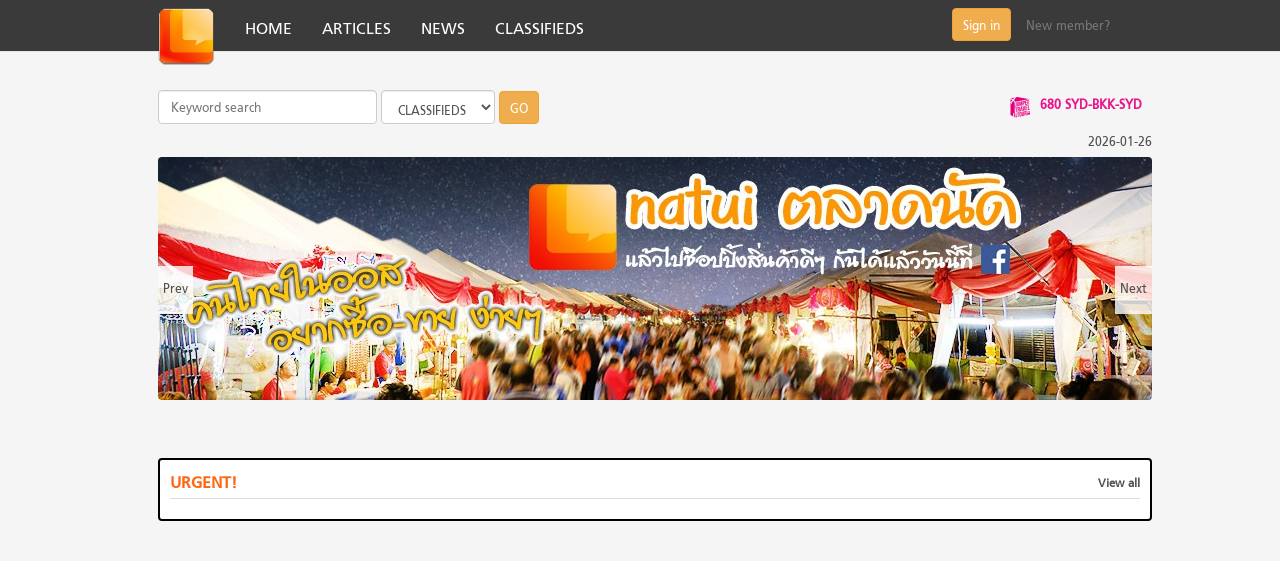

--- FILE ---
content_type: text/html; charset=utf-8
request_url: http://www.natui.com.au/classifieds/categories/name/jobs/marketing
body_size: 34089
content:
<!DOCTYPE html>
<html lang="en">
  <head>
    <meta charset="UTF-8">
	<meta name="viewport" content="width=device-width, initial-scale=1.0, maximum-scale=1.0, user-scalable=yes">
   <meta name="google-site-verification" content="mgeGKgjB8b3FBmy1BAYTlWsf30teci0RQafSjG9SlfE" />
	<link rel="icon" href="http://www.natui.com.au//media_bootstrap/images/favicon.ico" type="image/x-icon" /> 
	<link rel="shortcut icon" href="http://www.natui.com.au//media_bootstrap/images/favicon.ico" type="image/x-icon" />
	<meta name="title" content="natui.com.au :  " />
	<meta name="description" content="8rd Annivesary Natui.com.au : เพื่อนคนไทยใน Australia เค้าอยู่ที่นี่กานน !!" />
	<meta name="keywords" content="คนไทยในออสเตรเลีย,ชุมชนคนไทยในซิดนีย์,thai community in sydney,thai community in australia,thai-australia community, เรียนต่อที่ออสเตรเลีย,หางานที่ออสเตรเลีย,งานที่ออสเตรเลีย,ไทยทาวน์ ออสเตรเลีย, ไทยทาวน์, thai town in sydney, thai town australia" /> 
	<meta name="author" content="(c) Natui Website PTY LTD, 2014. All Rights Reserved." /> 
	<meta name="robots" content="index, follow" /> 
	<meta name="revisit-after" content="1 days" /> 





	
    <title>jobs  - natui.com.au</title>

	
    <!-- Placed at the end of the document so the pages load faster -->
    <script src="//ajax.googleapis.com/ajax/libs/jquery/1.11.0/jquery.min.js"></script>
<!-- 
    <script src="http://www.natui.com.au/media_bootstrap/plugins/jquery.youtubeplaylist.js"></script>


    <script src="http://www.natui.com.au/media_bootstrap/plugins/jquery.jplayer.min.js"></script>

   <script src="http://www.natui.com.au/media_bootstrap/plugins/jquery.lazyload.min.js"></script>
    <script src="http://www.natui.com.au/media_bootstrap/plugins/jquery.tipsy.js"></script>
	<link href="http://www.natui.com.au/media_bootstrap/css/tipsy.css" rel="stylesheet"> 
-->


    <!-- Bootstrap core CSS -->
	<!-- Latest compiled and minified CSS 
	<link href="http://www.natui.com.au//media_bootstrap/bootstrap/css/bootstrap.css" rel="stylesheet">
 Optional theme  
	<link rel="stylesheet" href="//netdna.bootstrapcdn.com/bootstrap/3.1.1/css/bootstrap-theme.min.css">-->


    <!-- HTML5 Shim and Respond.js IE8 support of HTML5 elements and media queries -->
    <!-- WARNING: Respond.js doesn't work if you view the page via file:// -->
    <!--[if lt IE 9]>
      <script src="https://oss.maxcdn.com/libs/html5shiv/3.7.0/html5shiv.js"></script>
      <script src="https://oss.maxcdn.com/libs/respond.js/1.4.2/respond.min.js"></script>
    <![endif]-->
    
	<!-- Add fancyBox main JS and CSS files -->
	<script type="text/javascript" src="http://www.natui.com.au/media_bootstrap/plugins/fancybox/source/jquery.fancybox.js?v=2.1.5"></script>
	<link rel="stylesheet" type="text/css" href="http://www.natui.com.au/media_bootstrap/plugins/fancybox/source/jquery.fancybox.css?v=2.1.5" media="screen" />
    
	


	<link	rel="stylesheet" 
			type="text/css" 
			href="http://www.natui.com.au/media_bootstrap/plugins/nivo-slider.css" 
			media="screen" />
	<script src="http://www.natui.com.au/media_bootstrap/plugins/jquery.nivo.slider.pack.js"
			type="text/javascript">
			</script>	

	<link href="http://www.natui.com.au/media_bootstrap/bootstrap/css/bootstrap.min.css" rel="stylesheet">
	<script src="http://www.natui.com.au/media_bootstrap/bootstrap/js/bootstrap.min.js"></script>
    <!-- Custom styles for this template -->
    <!--<link href="http://www.natui.com.au//media_bootstrap/css/jplayer.blue.monday.css" rel="stylesheet">
    <link href="http://www.natui.com.au//media_bootstrap/css/full_header.css" rel="stylesheet">
    <link href="http://www.natui.com.au//media_bootstrap/css/full_footer.css" rel="stylesheet">
 	<link href="http://www.natui.com.au//media_bootstrap/css/general.css" rel="stylesheet">
	<link href="http://www.natui.com.au//media_bootstrap/css/article.css" rel="stylesheet">
	<link href="http://www.natui.com.au//media_bootstrap/css/news.css" rel="stylesheet">
	<link href="http://www.natui.com.au//media_bootstrap/css/classified.css" rel="stylesheet">
	<link href="http://www.natui.com.au//media_bootstrap/css/brand.css" rel="stylesheet">
	<link href="http://www.natui.com.au//media_bootstrap/css/sidebar.css" rel="stylesheet">    
	<link href="http://www.natui.com.au//media_bootstrap/css/natuitv.css" rel="stylesheet">        
    <link href="http://www.natui.com.au//media_bootstrap/css/cafe.css" rel="stylesheet"> 
    <link href="http://www.natui.com.au//media_bootstrap/css/bew.css" rel="stylesheet"> 
-->

	<link rel="stylesheet" href="//maxcdn.bootstrapcdn.com/font-awesome/4.3.0/css/font-awesome.min.css">
	<link href="http://www.natui.com.au/media_bootstrap/customized.css" rel="stylesheet"> 
	<link href="http://www.natui.com.au/media_bootstrap/general.css" rel="stylesheet"> 


	
	<script src="http://www.natui.com.au//media_bootstrap/plugins/bxslider/jquery.bxslider.min.js"></script>
	<link href="http://www.natui.com.au//media_bootstrap/plugins/bxslider/jquery.bxslider.css" rel="stylesheet" />

	<script src="https://cdn.datatables.net/1.10.7/js/jquery.dataTables.min.js"></script>
	<link href="https://cdn.datatables.net/1.10.7/css/jquery.dataTables.css" rel="stylesheet">

	<!-- Check POPUP and Announcement, Display one time loaded -->
		<!-- end check POPUP -->

	<!--  js ready -->	
	<script type="text/javascript">
		$(document).ready(function(){

				//start radio popup
				//loadornot();



				//$("img.lazy").lazyload({
				//        effect : "fadeIn"
				//    });


				$(".fancybox").fancybox({
					fitToView	: true,
					autoSize	: true,
					closeClick	: false,
					autoScale   : true,
				});

				$('#x1-ads-slider').nivoSlider({
						controlNav: true,
						effect: 'fade',
						pauseTime: 6000, 
						animSpeed: 500,
					});

				//$('#news-slider').nivoSlider({effect:'fade',controlNav: true});
				//$('#article-slider').nivoSlider({effect:'fade',controlNav: true});
				
				/*
				$("ul.natuitv-list").ytplaylist({
					playerWidth:530,
					playerHeight:365,
					addThumbs:true, 
					autoPlay: false,
					holderId: 'natuitv'
					});
				$("ul.natuitv-list li").click(function(){
					$("#video-title").text(this.title);
				});
				*/
			
			/* Radio Section */
			/* by Tong 
			var stream = {
				title: "Natui Radio",
				mp3: "http://usa4.fastcast4u.com:5002/;stream/1"
			},
			ready = false;

			$("#jquery_jplayer_1").jPlayer({
				ready: function (event) {
					ready = true;
					$(this).jPlayer("setMedia", stream);
				},
				pause: function() {
					$(this).jPlayer("clearMedia");
				},
				error: function(event) {
					if(ready && event.jPlayer.error.type === $.jPlayer.error.URL_NOT_SET) {
						// Setup the media stream again and play it.
						$(this).jPlayer("setMedia", stream).jPlayer("play");
					}
				},
				swfPath: "/media_bootstrap/plugins/",
				supplied: "mp3",
				preload: "none",
				wmode: "window",
				keyEnabled: true
			});
			$(".jp-minus").click(function(){
				console.log($("#jquery_jplayer_1").jPlayer("volume",0.5));
				
				//alert('current_volume');
			});
			$(".jp-plus").click(function(){
				$("#jquery_jplayer_1").jPlayer("volume",0.99);
				//alert('current_volume');
			});	
			 end of Radio Section */


				       
			if (once_per_session==0)
				loadpopunder()
			else
			{
				if (get_cookie('popunder')==''){
					loadpopunder()
					document.cookie="popunder=yes"
				}
			}

		});
		
	</script>
	<script type="text/javascript">

//Pop-under window II- By JavaScript Kit
//Credit notice must stay intact for use
//Visit http://javascriptkit.com for this script

//Pop-under only once per browser session? (0=no, 1=yes)
//Specifying 0 will cause popunder to load every time page is loaded
var once_per_session=1

///No editing beyond here required/////

function get_cookie(Name) {
  var search = Name + "="
  var returnvalue = "";
  if (document.cookie.length > 0) {
    offset = document.cookie.indexOf(search)
    if (offset != -1) { // if cookie exists
      offset += search.length
      // set index of beginning of value
      end = document.cookie.indexOf(";", offset);
      // set index of end of cookie value
      if (end == -1)
         end = document.cookie.length;
      returnvalue=unescape(document.cookie.substring(offset, end))
      }
   }
  return returnvalue;
}

function loadornot(){
if (get_cookie('popunder')==''){
loadpopunder()
document.cookie="popunder=yes"
}
}
function loadpopunder(){
	//window.open('http://www.natui.com.au/radio/radiopopup','natui_radio','height=120,width=240,left=0,top=0,status=no,scrollbars=no,toolbar=no,location=no,titlebar=no,menubar=no,resizable=no');
}

</script>


  </head>

<body>

	<div id="fb-root"></div>
	<script>(function(d, s, id) {
	  var js, fjs = d.getElementsByTagName(s)[0];
	  if (d.getElementById(id)) return;
	  js = d.createElement(s); js.id = id;
	  js.src = "//connect.facebook.net/en_US/sdk.js#xfbml=1&appId=129231787182477&version=v2.0";
	  fjs.parentNode.insertBefore(js, fjs);
	}(document, 'script', 'facebook-jssdk'));</script>

	<script type="text/javascript">
jQuery(document).ready(function() {
    jQuery('#login a').click(function() {
        jQuery('#login-form').slideToggle(300);
        jQuery(this).toggleClass('close');
    });
        var mWidth = jQuery('div.my-account').width();
        jQuery('#profile_list_menu').css('width',mWidth);
        
        $('div.myprofile1').hover(function() {
	var submenu = $(this).find('#profile_list_menu');
	submenu.stop().slideDown();	
	
        }, function() {
                var submenu = $(this).find('#profile_list_menu');
                submenu.stop().slideUp();
        });
        
	//jQuery('#show_profile a').click(function() {
        //jQuery('#profile_list_menu').slideToggle(300);
        //jQuery(this).toggleClass('close');
    //});
}); // end ready
</script>



<div class="navbar navbar-default navbar-fixed-top">
    <div class='container'>
        <div class="navbar-header">
            <button class="navbar-toggle" type="button" data-toggle="collapse" data-target="#navbar-main">
                <span class="icon-bar"></span>
                <span class="icon-bar"></span>
                <span class="icon-bar"></span>
            </button>
        <a class="navbar-brand" href="/"><img src="/media_bootstrap/images/natui_logox1.png" width='70'></a>    
<!--	<a class="navbar-brand" href="/"><img src="/media_bootstrap/images/xmas/natui-santa-logo.png" width='70'></a> -->
        </div>
        <center>
            <div class="navbar-collapse collapse" id="navbar-main">
               <ul class="nav navbar-nav">


	        		<li><a class='' href='/'>HOME</a></li><li><a class='' href='http://www.natui.com.au/articles'>ARTICLES</a></li><li><a class='' href='http://www.natui.com.au/news'>NEWS</a></li><li><a class='active' href='http://www.natui.com.au/classifieds/categories/name/all/all/1/'>CLASSIFIEDS</a></li>

                    <!--
                    <li class="dropdown">
                        <a href="#" class="dropdown-toggle" data-toggle="dropdown">Dropdown <b class="caret"></b></a>
                        <ul class="dropdown-menu">
                            <li><a href="#">Action</a>
                            </li>
                            <li><a href="#">Another action</a>
                            </li>
                            <li><a href="#">Something else here</a>
                            </li>
                            <li class="divider"></li>
                            <li><a href="#">Separated link</a>
                            </li>
                            <li class="divider"></li>
                            <li><a href="#">One more separated link</a>
                            </li>
                        </ul>
                    </li>
                    -->
                </ul>





                <form class="navbar-form navbar-right" role="form" action="/profile/authen/sign_in">
                    <a href='/profile/authen/sign_in' class="btn btn-warning">Sign in</a>
                    <a href='/profile/authen/register' class="btn btn-link">New member?</a>
                </form>
            </div>
        </center>
    </div>
</div>

    <div class="container" style="margin-top:90px;"> <!-- close tag in full.footer.php -->
    	<div class='container'>
		<div class="row">
			<div class="col-md-8 col-sm-7">
			    <form class="form-inline" role="form" method="GET" action="/search/q">

			      <div class="form-group">
				    
				    <input type="text" class="form-control" id="search-keyword" name="q" placeholder="Keyword search" size="30">
				  </div>
			      <div class="form-group">		        
			        <select name="cate" class="form-control">
			            <option value='articles'>ARTICLES</option>
			            <option value='news'>NEWS</option>
			            <option value='classifieds' selected>CLASSIFIEDS</option>
			            <!-- <option value='brands'>BRANDS</option> -->
			        </select>
			      </div>

			      <button type="submit" class="btn btn-warning">GO</button>
				  <input type="hidden" name='page' value='1' />

			    </form>			
			</div>
			<div class="col-md-4 col-sm-5 col-xs-12 text-right">
				<img src="/media_bootstrap/images/jumpee.png" width="32" />
				<a href="http://www.jumpeetravel.com.au" target="_blank"><span id="jumpee-headline" ></span></a>
				<span><a class="jumpeetxt" href="http://www.jumpeetravel.com.au">680 SYD-BKK-SYD</a></span>


								

			</div>			
		</div>
		<style type="text/css">
			.pull-right.date {
			    padding: 10px 0px 5px 0px;
			}
		</style>
		<div class="pull-right date">
			2026-01-26		</div>

<br>
			
<!--
<div class='x1-ads'  id='x1'></div>
<script>
	$.post("/administrator/ads/getads/X1/1024/250")
		.done(function( data ) {
			$('#x1').html(data);
		});
</script>
-->



		<div class="x1-ads">
            	<div id="x1-ads-slider" class="nivoSlider" >
									<a href="/banner/click/3/1010?url=https://www.facebook.com/groups/157590308189281/" target="_blank" rel='nofollow'>
						<img src="http://www.natui.com.au/data/ads/1024x250/24-20180523-082405-b266e12cd25a9.jpg" title="" />
					</a>
							</div>
			
            <div id="htmlcaption" class="nivo-html-caption">
                <strong>This</strong> is an example of a <em>HTML</em> caption with <a href="#">a link</a>. 
            </div>
		</div>
      

<div class="row clearfix"><!-- the close div tag is the first line in full_footer.php file -->  
<br />
<script type="text/javascript" src="http://www.natui.com.au/media_bootstrap/plugins/pagination/jquery.paginate.js"></script>
<link rel="stylesheet" type="text/css" href="http://www.natui.com.au/media_bootstrap/plugins/pagination/jpaginate.css" media="screen"/>
<script>
var num = 340;
$(window).bind('scroll', function () {
    if ($(window).scrollTop() > num) {
        $('.fixed-second-menu').addClass('second-menu-fixed');
    } else {
        $('.fixed-second-menu').removeClass('second-menu-fixed');
    }
});
</script>
<div class="container">
	<div class="row">
		<div class="col-md-12">

		<!-- Hi Ads here -->
		
<!-- Hi Ads - widgets/hiads_slide.php -->
<div class="cardbox hi-ads">
 <!-- <h4>URGENT!<span class='view-all pull-right'><a href='/classifieds/item/hiads'>View all</a></span></h4> -->
 <h4>URGENT!<span class='view-all pull-right'><a href='/classifieds/item/urgent'>View all</a></span></h4>
    <div id='urgent'>
        <div class="row urgent">
                    </div> 
    </div> 
</div>  
<style>
#urgent {
    padding-left: 5px;
}
</style>
<script type="text/javascript">
        $(function() {
            $('.urgent').bxSlider({
                    slideWidth: 180,
                    minSlides: 2,
                    maxSlides: 4,
                    slideMargin: 5,
                    auto:false,
                    autoStart : false,
                    controls: false,
                    pager:false,
            });
            

        });
</script>
<!-- End Hi Ads -->
			
		</div>

	</div>		<br>
		
<script async src="//pagead2.googlesyndication.com/pagead/js/adsbygoogle.js"></script>
<!-- responsive_homepage -->
<ins class="adsbygoogle"
    style="display:block"
    data-ad-client="ca-pub-9038375477480052"
    data-ad-slot="2619307428"
    data-ad-format="auto"></ins>
<script>
(adsbygoogle = window.adsbygoogle || []).push({});
</script>	<div class="row">
		<div class="col-md-8">

	            <!-- Category -->
	            <div class="cardbox">
	            	<h4>CLASSIFIEDS 

	            	</h4>

            		<span class='view-all'>
						
            		<a href="http://www.natui.com.au/classifieds/categories/name/all" ><i class="fa fa-circle-o-notch"></i> All </a>
			            							&nbsp;&nbsp;&nbsp;<a href="http://www.natui.com.au/classifieds/categories/name/houses-estate" ><i class="fa fa-bed"></i> Living - Houses - Real Estate</a>
			            							&nbsp;&nbsp;&nbsp;<a href="http://www.natui.com.au/classifieds/categories/name/jobs" class='cat-active'><i class="fa fa-briefcase"></i> Jobs</a>
			            							&nbsp;&nbsp;&nbsp;<a href="http://www.natui.com.au/classifieds/categories/name/sales" ><i class="fa fa-cart-plus"></i> Market & Sales</a>
			            							&nbsp;&nbsp;&nbsp;<a href="http://www.natui.com.au/classifieds/categories/name/business-services" ><i class="fa fa-th"></i> Business Services</a>
			            	            			
            		</span>	   
            		        	
	            	<!-- Sub Categories -->
					<hr>					        	 <a href="http://www.natui.com.au/classifieds/categories/name/jobs/cleaner" >Cleaner</a>
					        	&middot;					        	 <a href="http://www.natui.com.au/classifieds/categories/name/jobs/construction" >Construction</a>
					        	&middot;					        	 <a href="http://www.natui.com.au/classifieds/categories/name/jobs/delivery" >Delivery</a>
					        	&middot;					        	 <a href="http://www.natui.com.au/classifieds/categories/name/jobs/marketing" class='sub_cat_active'>Do not select</a>
					        	&middot;					        	 <a href="http://www.natui.com.au/classifieds/categories/name/jobs/drop-menu" >Drop Menu</a>
					        	&middot;					        	 <a href="http://www.natui.com.au/classifieds/categories/name/jobs/farming" >Farming</a>
					        	&middot;					        	 <a href="http://www.natui.com.au/classifieds/categories/name/jobs/graphic-design" >Graphic Design </a>
					        	&middot;					        	 <a href="http://www.natui.com.au/classifieds/categories/name/jobs/massage" >Massage</a>
					        	&middot;					        	 <a href="http://www.natui.com.au/classifieds/categories/name/jobs/nursery" >Nursery</a>
					        	&middot;					        	 <a href="http://www.natui.com.au/classifieds/categories/name/jobs/officer" >Officer</a>
					        	&middot;					        	 <a href="http://www.natui.com.au/classifieds/categories/name/jobs/restaurant" >Restaurant</a>
					        	&middot;					        	 <a href="http://www.natui.com.au/classifieds/categories/name/jobs/volunteers" >Volunteers</a>
					        	&middot;					        	 <a href="http://www.natui.com.au/classifieds/categories/name/jobs/other-jobs" >Other</a>
					        	 	  
					<hr>
		            <!-- List items -->
	                <div class="row" style='width:100%;'><br>
							<div class="col-md-3 col-sm-4 col-xs-6">
								<div class="create item">
        							<a href="/classifieds/item/policies/"><img class="img-responsive" src="http://www.natui.com.au/media/images/add_new_item.png" >
            						<p class="text-center" style="color:#fe6815;font-weight:bold;">POST NEW ADS</p></a>
            					</div>
            				</div>
	                     
	                        <div class="col-md-3 col-sm-4 col-xs-6">

                                    <div class="item item-box  ">
                                        										                                        
                                        <a class="item-link" href="http://www.natui.com.au/classifieds/item/view/888297/รับจ้างทำการบ้านเริ่มต้นและแปลเอกสารเริ่มต้น-20">
                                            <img class="img-responsive item-image" src="/data/classifieds/889000/888297/20260116-020601-64a12e78ab2cecf16c4_small.jpg" />
                                        </a>
                                    
                                        <p class="home_classified_headline item-title">
                                            <a href="http://www.natui.com.au/classifieds/item/view/888297/รับจ้างทำการบ้านเริ่มต้นและแปลเอกสารเริ่มต้น-20">
                                                รับจ้างทำการบ้านเริ่มต้นและแปลเอกสารเริ่มต้น $20                                            </a>
                                        </p>
                                    </div>


	                         </div>
	                     
	                        <div class="col-md-3 col-sm-4 col-xs-6">

                                    <div class="item item-box  ">
                                        										                                        
                                        <a class="item-link" href="http://www.natui.com.au/classifieds/item/view/888154/รับจ้างทำการบ้านเริ่มต้น-20">
                                            <img class="img-responsive item-image" src="/data/classifieds/889000/888154/20260107-050201-9005afd0f4f9559b1da_small.jpeg" />
                                        </a>
                                    
                                        <p class="home_classified_headline item-title">
                                            <a href="http://www.natui.com.au/classifieds/item/view/888154/รับจ้างทำการบ้านเริ่มต้น-20">
                                                รับจ้างทำการบ้านเริ่มต้น $20                                            </a>
                                        </p>
                                    </div>


	                         </div>
	                          
	                </div> 
					
					
<script async src="//pagead2.googlesyndication.com/pagead/js/adsbygoogle.js"></script>
<!-- responsive_homepage -->
<ins class="adsbygoogle"
    style="display:block"
    data-ad-client="ca-pub-9038375477480052"
    data-ad-slot="2619307428"
    data-ad-format="auto"></ins>
<script>
(adsbygoogle = window.adsbygoogle || []).push({});
</script>
					<!-- Pagination -->
					<div class="row">
						<div class="col-md-12">
							<!--<div id="pagination"></div>-->

															<nav>
								  <ul class="pagination">
								    <li>
								      <a href="/classifieds/categories/name/jobs/marketing/1" aria-label="First">
								        <span aria-hidden="true">First</span>
								      </a>
								    </li>
								    <li>
								      <a href="/classifieds/categories/name/jobs/marketing/1" aria-label="Previous">
								        <span aria-hidden="true">Previous</span>
								      </a>
								    </li>

								    	
								    <li class="hidden-xs active"><a href="/classifieds/categories/name/jobs/marketing/1">1</a></li>
								    	
								    <li class="hidden-xs "><a href="/classifieds/categories/name/jobs/marketing/2">2</a></li>
								    	
								    <li class="hidden-xs "><a href="/classifieds/categories/name/jobs/marketing/3">3</a></li>
								    	
								    <li class="hidden-xs "><a href="/classifieds/categories/name/jobs/marketing/4">4</a></li>
								    	
								    <li class="hidden-xs "><a href="/classifieds/categories/name/jobs/marketing/5">5</a></li>
								    	
								    <li class="hidden-xs "><a href="/classifieds/categories/name/jobs/marketing/6">6</a></li>
								    	
								    <li class="hidden-xs "><a href="/classifieds/categories/name/jobs/marketing/7">7</a></li>
								    	
								    <li class="hidden-xs "><a href="/classifieds/categories/name/jobs/marketing/8">8</a></li>
								    	
								    <li class="hidden-xs "><a href="/classifieds/categories/name/jobs/marketing/9">9</a></li>
								    	
								    <li class="hidden-xs "><a href="/classifieds/categories/name/jobs/marketing/10">10</a></li>
								    								    <li>
								      <a href="/classifieds/categories/name/jobs/marketing/1" aria-label="Next">
								        <span aria-hidden="true">Next</span>
								      </a>
								    </li>
								    <li>
								      <a href="/classifieds/categories/name/jobs/marketing/1" aria-label="Last">
								        <span aria-hidden="true">Last</span>
								      </a>
								    </li>
								  </ul>
								</nav>
						</div>
					    <!--<div class="col-md-3 text-right">
					        					    </div>					-->
					</div>

	            </div>


 




		</div>
		<div class="col-md-4">
	        

	<div class="cardbox hi-ads  col-sm-6 col-md-12">
		<h4>HI ADS</h4>
		

				<div class="content-2">
					    <span class="img">
					    	<a href="http://www.natui.com.au/classifieds/item/view/888379/รับทำการบ้าน-ประสบการณ์13ปี-เริ่มต้นtaskละ-20">
					    		<img class="img-responsive" src="http://www.natui.com.au/data/classifieds/889000/888379/20260123-111401-365741e4ad8220ae4d2_small.jpeg">
					    	</a>
					    </span>
					    <a href="http://www.natui.com.au/classifieds/item/view/888379/รับทำการบ้าน-ประสบการณ์13ปี-เริ่มต้นtaskละ-20"><span class="title">รับทำการบ้าน ประสบการณ์13ปี เริ่มต้นTaskละ$20</span></a>
				</div>




			

				<div class="content-2">
					    <span class="img">
					    	<a href="http://www.natui.com.au/classifieds/item/view/888220/for-ladies-to-earn-more-than-1000-a-day-in-sydney-and-melbourne-city-0457260000">
					    		<img class="img-responsive" src="http://www.natui.com.au/data/classifieds/889000/888220/20260112-050101-e8f83348eaf37e9463a_small.jpeg">
					    	</a>
					    </span>
					    <a href="http://www.natui.com.au/classifieds/item/view/888220/for-ladies-to-earn-more-than-1000-a-day-in-sydney-and-melbourne-city-0457260000"><span class="title">For ladies to earn more than $1000 a day in Sydney and Melbourne City 0457260000</span></a>
				</div>




			 

	</div>

<div class="ads col-sm-6 col-md-12" id='c1'></div>
<script>
	$.post("/administrator/ads/getads/C1/300/250")
		.done(function( data ) {
			$('#c1').html(data);
		});
</script><!-- widgets/article -->
<div class="cardbox col-sm-6 col-md-12 col-lg-12">
    <h4>NEWS</h4>
            <div class="content-2 ">
                <span class="img">
                    <a href="/news/item/view/thaipress-issue-591"><img  class='img-responsive' src="http://www.natui.com.au/data/images/cover_images/65eaff5f95eec.jpg" alt="" /></a>
                </span>
                <a href="/news/item/view/thaipress-issue-591"><span class='title'>ThaiPress  Issue 591</span></a>
        </div>





            <div class="content-2 ">
                <span class="img">
                    <a href="/news/item/view/thaipress-issue-592"><img  class='img-responsive' src="http://www.natui.com.au/data/images/cover_images/65eafad1dab5a.jpg" alt="" /></a>
                </span>
                <a href="/news/item/view/thaipress-issue-592"><span class='title'>ThaiPress Issue 592</span></a>
        </div>





            <div class="content-2 ">
                <span class="img">
                    <a href="/news/item/view/เปิดให้ลงคะแนนล่วงหน้า-สำหรับ-nsw-in-mar-202"><img  class='img-responsive' src="http://www.natui.com.au/data/images/cover_images/6411871f2a25d.jpg" alt="" /></a>
                </span>
                <a href="/news/item/view/เปิดให้ลงคะแนนล่วงหน้า-สำหรับ-nsw-in-mar-202"><span class='title'>เปิดให้ลงคะแนนล่วงหน้า  สำหรับ NSW in Mar 2023 </span></a>
        </div>





            <div class="content-2 hidden-sm">
                <span class="img">
                    <a href="/news/item/view/ปรับกฏหมายใหม่-สำหรับ-วีซ่านักเรีย"><img  class='img-responsive' src="http://www.natui.com.au/data/images/cover_images/6400809c02dc8.jpg" alt="" /></a>
                </span>
                <a href="/news/item/view/ปรับกฏหมายใหม่-สำหรับ-วีซ่านักเรีย"><span class='title'>ปรับกฏหมายใหม่ สำหรับ วีซ่านักเรียน ทำงานได้ไม่เกิน 24 ชั่วโมง ต่อ สัปดาห์ เริ่ม 1 July 2023</span></a>
        </div>





    </div>
<br>
<div class='ads col-sm-6 col-md-12' id='c2'></div>
<script>
	$.post("/administrator/ads/getads/C2/300/250")
		.done(function( data ) {
			$('#c2').html(data);
		});
</script>		</div>
	</div>
</div>

<script type="text/javascript">
		$(function() {
			$("#pagination").paginate({
				count 		: 18,
				start 		: 1,
				display     : 5,
				border					: true,
				border_color			: '#fff',
				text_color  			: '#000',
				background_color    	: '#eee',	
				border_hover_color		: '#eee',
				text_hover_color  		: '#000',
				background_hover_color	: '#fff', 
				images					: false,
				mouse					: 'press',
				onChange				: function(page){
											window.location = "http://www.natui.com.au/classifieds/categories/name/jobs/marketing/"+page;
										  }

			});


			

		});
</script>
</div><!-- /.container -->
<!-- end row class which started from the first line in article.php file -->


		<!--  Footer Text -->
		<br>
				
		
		<div style="margin:30px 0px;"><hr></div>
			<div class="row">
				<div class="col-md-2 col-sm-2 col-xs-6">
						<div class="footer-box">
							<strong>SECTIONS</strong>
							<ul class="footer-list">
							<li><a href='/web/about'>About</a></li>
							<!-- <li><a href='/web/sitemap'>Sitemap</a></li> -->
							<li><a href='/web/contact'>Contact</a></li>
							<li><a href='/web/advertising?sec=overview'>Advertising</a></li>
							<!-- <li><a href='/web/advertising?sec=hiads'>How to make Hi-Ads</a></li> -->
			                </ul>
						</div>			
				</div>
				<div class="col-md-2 col-sm-2 col-xs-6">
						<div class="footer-box">
							<strong>CONTENTS</strong>
							<ul class="footer-list">
							<li><a href='/articles'>Articles</a></li>
							<li><a href='/news'>News</a></li>
							<li><a href='/classifieds/categories/name/all/all/1/'>Classifieds</a></li>
			                </ul>
						</div>						
				</div>
				<div class="col-md-3 col-sm-3 col-xs-6">
						<div class="footer-box">
							<strong>APPLICATIONS</strong>
							<a href="https://itunes.apple.com/us/app/natui/id667738150?mt=8" ref="nofollow" target="_blank"><img  class='img-responsive' src="/media_bootstrap/images/icon_apple_store.png" width="150" height="49" border="0" alt=""></a>
							<a href="https://play.google.com/store/apps/details?id=au.com.natui.natui" rel="nofollow" target="_blank"><img  class='img-responsive' src="/media_bootstrap/images/icon-googleplay-app-store.png" width="150" height="49" border="0" alt=""></a>
						</div>			
				</div>
				<div class="col-md-3 col-sm-3 col-xs-6">
						<div class="footer-box">
							<strong>CONTACT US</strong>
							<a href="/web/advertising?sec=overview"><img class='img-responsive' src="/media_bootstrap/images/footer/advertising_here.png" width="150" height="49" border="0" alt=""></a>
							<a href="/web/contact"><img  class='img-responsive' src="/media_bootstrap/images/footer/comment_suggest.png" width="150" height="49" border="0" alt=""></a>
						</div>			
				</div>
				<div class="col-md-2 col-sm-2 hidden-xs">
						<div class="footer-box">
							<strong>NETWORKS</strong>
			                <a href="https://www.facebook.com/natui.com.au" target="_blank" rel="nofollow"><img   src="/media_bootstrap/images/facebook.png" width='40' />
			                <a href="https://twitter.com/natuiwebsite" rel="nofollow" target="_blank"><img   src="/media_bootstrap/images/twitter.png" width='40' /></a>
			                <a href="http://www.youtube.com/user/natuitv" rel="nofollow" target="_blank"><img   src="/media_bootstrap/images/youtube.png" width='40' /></a>
			            </div>			
				</div>
				
			</div>
		
	</div>
</div>

	<div class="footer text-center">
		&copy;2006-2026, Natui Website PTY LTD. All Rights Reserved. 
		<a href="/web/privacies">Privacy</a>, 
		<a href="/web/terms">User Agreements</a> and 
		<a href="/web/cookie">Cookies</a>.	
	</div>

  </body>
</html>
<script type='text/javascript'>
  (function(i,s,o,g,r,a,m){i['GoogleAnalyticsObject']=r;i[r]=i[r]||function(){
  (i[r].q=i[r].q||[]).push(arguments)},i[r].l=1*new Date();a=s.createElement(o),
  m=s.getElementsByTagName(o)[0];a.async=1;a.src=g;m.parentNode.insertBefore(a,m)
  })(window,document,'script','//www.google-analytics.com/analytics.js','ga');

  ga('create', 'UA-52773082-1', 'auto');
  ga('send', 'pageview');

</script>

<!--
<hr>
Debug:
<br>
-->
<style>
.footer-box strong {
	padding:5px 0px;
	display: block;
}
.footer-list {
	padding-left: 27px;
}
.footer-list li {
	text-indent: -5px;
	font-size: 12px;
}
</style>


--- FILE ---
content_type: text/html; charset=utf-8
request_url: https://www.google.com/recaptcha/api2/aframe
body_size: 264
content:
<!DOCTYPE HTML><html><head><meta http-equiv="content-type" content="text/html; charset=UTF-8"></head><body><script nonce="e9Ud_U4IetWVeyF73sdouA">/** Anti-fraud and anti-abuse applications only. See google.com/recaptcha */ try{var clients={'sodar':'https://pagead2.googlesyndication.com/pagead/sodar?'};window.addEventListener("message",function(a){try{if(a.source===window.parent){var b=JSON.parse(a.data);var c=clients[b['id']];if(c){var d=document.createElement('img');d.src=c+b['params']+'&rc='+(localStorage.getItem("rc::a")?sessionStorage.getItem("rc::b"):"");window.document.body.appendChild(d);sessionStorage.setItem("rc::e",parseInt(sessionStorage.getItem("rc::e")||0)+1);localStorage.setItem("rc::h",'1769362746067');}}}catch(b){}});window.parent.postMessage("_grecaptcha_ready", "*");}catch(b){}</script></body></html>

--- FILE ---
content_type: text/css
request_url: http://www.natui.com.au/media_bootstrap/customized.css
body_size: 7498
content:
@media (min-width: 1200px){
  .container {
  width: 1024px;
  }
}
body{
  background-color: #f5f5f5;
}
.full-width{}

hr {
  border-top: 1px solid white;
  border-bottom: 1px solid #ccc;
  margin: 5px 0px !important;
}

.err-message {
  padding: 40px;
  line-height: 25px;
}
.ads {
  padding: 10px;
}
.ads-3{margin-top: 10px;}

.nivo-controlNav, .nivo-caption, .nivo-directionNav {
  /* display: none !important; */
}
.nivo-caption {
  display: none !important;
}
a.nivo-control {
  display: none;
}
a.nivo-nextNav, a.nivo-prevNav{
  display: block;
  background-color: rgba(255,255,255,0.8);
  padding: 15px 5px;
}


.btn {
	padding: 8px 10px 3px;
}
.form-control {
	padding-top: 10px;
}
.navbar-nav>li>a {
	padding-top: 20px;
	padding-bottom: 10px;
}
.navbar-form.navbar-right:last-child {
	margin-right: 1px;
}
.navbar-default.navbar-fixed-top {
	height: 52px;
	/* box-shadow: 0 4px 2px -2px rgba(211, 113, 57, 0.3);	*/
}
.navbar-default, #navbar-main {
  background-color: #ddd;
  /* border-bottom: 1px solid #fe6815; */
}

.navbar-default, #navbar-main {
  background-color:#3A3A3A;
  /* border-bottom: 1px solid #fe6815; */
  /* background: url(images/pride-color-bg.png); */
}


.navbar-default .navbar-nav>.open>a, .navbar-default .navbar-nav>.open>a:hover, .navbar-default .navbar-nav>.open>a:focus {
  color: white !important;
  /* background-color: #e7e7e7; */
}
.navbar-default .navbar-nav>.open>a, .navbar-default .navbar-nav>.open>a:hover, .navbar-default .navbar-nav>.open>a:focus {
  background-color:#3A3A3A;
}

.navbar-default .navbar-nav>li>a {
  color: #bbb !important;
}

.navbar-default .navbar-nav>li>a:hover,
.navbar-form>a:hover
{color: white !important;}


a.navbar-brand img {
  width: 57px;
  margin-left: 15px;
  margin-top: -7px;
}


.ads-xs{}
.ads-xs 
  div{
    margin-bottom: 10px;
  }


.breadcrumb {
  background-color: white;
}

.cardbox {
	border: 1px solid #ddd;
	background: white;
	padding: 10px 10px 10px;
	margin-top: 10px;
	-webkit-border-radius: 2px;-moz-border-radius: 2px;
	border-radius: 4px;
}
.cardbox h4 {
	border-bottom: 1px #ddd solid;
	padding: 5px 0px 5px;
	margin-bottom: 10px;
	color: #fe6815;
	font-weight:bold;
}
.cardbox h4 .view-all{font-size: 70%;}
.cardbox .credit {
    color: #aaa;
    font-size: 85%;
    padding: 3px 0px;
} 
.cardbox .title {
	font-size: 130%;
	padding: 5px 0px;
}
.cardbox a {
  /* color: #29aaff ; */
}
.cardbox a:hover {
  color: #fe6815 !important;
}
.actived{font-weight: bold;}


.government h5{padding-bottom: 10px; font-weight:bold;}
.government h5:hover{color:#fe6815;}
.government .government-box{margin: 10px 0px;}

.footer{margin-top:20px; padding: 40px;}
.footer{
	font-size:12px; 
	background-color:#000;
	color:#aaa;
}
.footer a{color:#eee;}
.footer-box{margin-bottom: 20px;}
.footer-box img{margin-bottom: 10px;}

/* About web */
ul.web-ul, ol.web-ul {
  margin-left: 30px;
}

/* Government */
.info span {
  color: silver;
}

/* Home - Article and News */
.full-content p {
    font-size: 18px;
    line-height: 26px;
    padding: 10px 0px;
}
	.full-content p{padding-top:5px;	}
  .full-content a{color:blue;}
  .full-content ol, .full-content ul  {
  padding-left: 40px;
}
	big {
  font-size: 14px;
  }
    .title3 {
      padding: 0px 5px 0px 0px;
    }
    .content-1 span{
        display: block;
    }
    .content-1 .short{height: 50px; color: #aaa;}
    .content-2, .content-3{
        max-height: 100px;
        overflow: hidden;
        padding-top:10px;
    }
    .content-2 span, .content-3 span{
        float: left;
    }
    .content-2 .img, .content-3 .img{
        width: 100px !important;
        height: 80px;
        padding-right: 5px;
    }
    .content-2 .title, .content-3 .title{
        width: 52%;
        font-size: 14px;
    }
    .content-2 .short, .content-3 .short{
        display: none;
        width: 200px;   
        height: 200px;   
    }
.article_title{
    padding:10px 0px;
    font-size: 20px;
    line-height: 20px;
    color: #535353;
}
.article_cat_header{
  padding: 10px 0px;
}
a.jumpeetxt {
  padding: 0 10px 0 0;
  top: 0px !important;
  position: relative;
  color: #ea148c;
  font-weight: bold;
}
a.transfer-text {
  color: #13824a;
  font-weight: bold;
}

/* Home - Classifieds section */
.hi-ad {
    width: 16px;
    float: right;
    position: absolute;
    right: 20px;
    top: 1px;
}
.hi-ad-box{
  border:1px #AA2221 solid;
}
  .item{ 
    height: 175px;
    overflow: hidden;
    margin-bottom: 15px;
    padding: 0px 4px 0px 4px;
  }
	.item img{padding-bottom: 10px;}
	.item .item-image{height: 113px;}
  .cat-active, .sub_cat_active{color:#fe6815 !important; font-weight: bold;}
  .hi-ads {
    border:2px solid #fe6815 !important;
  }
  .hi-ads h4 {color: #fe6815 !important;}
  .classified-categories .view-all a{font-size: 110%;}

  .item-image {
    padding-top: 10px;
    height: 125px;
    overflow: hidden;
  }

  .classified-categories {
    display: block;
    padding: 7px 0px;
	font-size: 15px;
  }
input[type=radio], input[type=checkbox] {
  margin: 0px 0px 0px 0px;
}







/* News, Article, Event */
  h1.content-title{
    padding: 30px 0px;
    line-height: 40px;
  }
  .content-view img{
      height:auto;
      width:100%;
  }
  .content-credit{
    padding: 20px 0px;
  }
.item-thumbs {
  overflow: hidden;
  padding-top: 5px;
}
.box{height: 260px;}
.box .title{font-size:16px;}
.box-1 .title{font-size: 20px; padding: 10px 0px;}
.box-1 .description{font-size: 18px;}
.description, .credit {display: none;}
.box-1 .description, .box-1 .credit {display: block;}

/* User profile */
.user-profile .form-group{
  margin-bottom: 0px !important;
}
.form-control-static {
  color: orange;
}

/* Natui TV */
.flex-video {
  position: relative;
  padding-top: 25px;
  padding-bottom: 67.5%;
  height: 0;
  margin-bottom: 16px;
  overflow: hidden;
}
 
.flex-video.widescreen { padding-bottom: 57.25%; }
.flex-video.vimeo { padding-top: 0; }
 
.flex-video iframe,
.flex-video object,
.flex-video embed {
  position: absolute;
  top: 0;
  left: 0;
  width: 100%;
  height: 100%;
}
@media only screen and (max-device-width: 800px), only screen and (device-width: 1024px) and (device-height: 600px), only screen and (width: 1280px) and (orientation: landscape), only screen and (device-width: 800px), only screen and (max-width: 767px) {
  .flex-video { padding-top: 0; }
}

/* CT 6 */
.team-name, .sponsors{
  border-left: 4px solid #fe6815;
  margin-bottom: 10px;
  font-size: 20px;
  /* font-weight: lighter; */
}

.time-table .name,  .time-table .time  {
  font-size: 15px;
  margin-right: 10px;
}

.time-table .name{ color: red;}
.time-table .time{ color: blue;}

.img-responsive, .thumbnail>img, .thumbnail a>img, .carousel-inner>.item>img, .carousel-inner>.item>a>img {
    display: block;
    max-width: 100%;
    height: auto;
    border-radius: 4px;
}
.nivoSlider {
    border-radius: 4px;
}

.navbar-default .navbar-nav>li>a {
    color: #FFF !important;
    /* font-weight: 400; */
    font-size: 1.3em;
}
/*
.p-color {
    border: 2px solid #760089;
}
.b-color {
   border: 2px solid #0044ff;
}
.g-color {
   border: 2px solid #00811F;
}
.y-color {
   border: 2px solid #FFEF00;
}
.o-color {
   border: 2px solid #FF8C00;
}
.r-color {
   border: 2px solid #E70000;
}
*/

.hi-ads {
    border: 2px solid #000000 !important;
}

.pinned-ads-box {
  background: #fedba2;
  border: solid 2px #fb7b01;
  border-radius: 4px;
}

.pinned-ads-image {
    float: right;
    position: absolute;
    right: 7px;
    top: -10px;
}

--- FILE ---
content_type: text/css
request_url: http://www.natui.com.au/media_bootstrap/general.css
body_size: 799
content:
@font-face {
    font-family: 'sukhumvitreg';
    src: url('/media_bootstrap/fonts/sukhumvit/sukhumvitreg-webfont.eot');
    src: url('/media_bootstrap/fonts/sukhumvit/sukhumvitreg-webfont.eot?#iefix') format('embedded-opentype'),
         url('/media_bootstrap/fonts/sukhumvit/sukhumvitreg-webfont.woff') format('woff'),
         url('/media_bootstrap/fonts/sukhumvit/sukhumvitreg-webfont.ttf') format('truetype'),
         url('/media_bootstrap/fonts/sukhumvit/sukhumvitreg-webfont.svg#rsuregular') format('svg');
    font-weight: normal;
    font-style: normal;

}
*:not(i){
	color: #4f4f4f;
	padding: 0px;
	margin: 0px;
	line-height:18px;
	font-family: 'sukhumvitreg','dtacnewxregular' !important;
	direction: ltr;

}

a:hover{color:#fe6815; text-decoration: none;}
/* about policy cookies */




--- FILE ---
content_type: text/plain
request_url: https://www.google-analytics.com/j/collect?v=1&_v=j102&a=1752486799&t=pageview&_s=1&dl=http%3A%2F%2Fwww.natui.com.au%2Fclassifieds%2Fcategories%2Fname%2Fjobs%2Fmarketing&ul=en-us%40posix&dt=jobs%20-%20natui.com.au&sr=1280x720&vp=1280x720&_u=IEBAAEABAAAAACAAI~&jid=388903709&gjid=635851701&cid=1436998087.1769362745&tid=UA-52773082-1&_gid=1978725433.1769362745&_r=1&_slc=1&z=1917820178
body_size: -285
content:
2,cG-6PT7YZHZKE

--- FILE ---
content_type: text/plain; charset=utf-8
request_url: http://www.natui.com.au/data/images/cover_images/65eaff5f95eec.jpg
body_size: 56266
content:
���� JFIF      �� ;CREATOR: gd-jpeg v1.0 (using IJG JPEG v62), quality = 90
�� C 


�� C		�� ~�" ��           	
�� �   } !1AQa"q2���#B��R��$3br�	
%&'()*456789:CDEFGHIJSTUVWXYZcdefghijstuvwxyz���������������������������������������������������������������������������        	
�� �  w !1AQaq"2�B����	#3R�br�
$4�%�&'()*56789:CDEFGHIJSTUVWXYZcdefghijstuvwxyz��������������������������������������������������������������������������   ? �� �?���Q�W�h��L�w��Z�~�a-��<n+��u�?�+�x��)�Bj�Q�I�t���.u	Y呜�S_��3l>0v����!CV��v�c׼K��O�{-
�6�?;oJ�׾(��(�K���� �5�yS]w��/O����q���R��h���2��Ӡ��i7���O�w�x�[\h��cl�ك��������zn��H�~�m�ng��p�bxL�WC���A�Z��庳���-���	'$�'���y%���a5�ɚ-\�&�����������U�^���߉�5���q2�����mr�|��s�<#�x?��ޣa-���w��|�x�u���4?�T�7^\�L�YOoC���f�w�x#�7S�upu���bN>n��8����A~N�{ש�����+4x[+�i�IF~��]s�K!k_�Ea��Z[i��C�&E��~��o���Z�Ɲ�;^[��D���sEK�7iiQv�DR����>!�#kzd�u��Վ$7�}y�����iF�]/"We��F�J����mtz�~�I���Qjpi�����T�G�Y{��o�Z�W�K��W�"�~e��M{������Moys��Z�<ƌ1�'5��i7��h��^�D�0>%(B����sG1��zj��J|'��_g$�S����s���: ��U��`Ϗ��?�X��s����_�͎%#��M�������V#u���$Q��
Xc뚥�w��>x@����)$9�VS�� Z֌�;+�߅�:���C�JRt���7+_����4Y-��L��o.%+��㏯4���é}���������S��K�:���u<�{���y[�!���ղK7���\I.�͇jFp���u,�m%��ӱ�S��kΔ�f�e�ҍ�������Z:ش�P���<~��� ��8�Η8���3oE�s���>�P�,Z�30��k�� 
��?��� x�����vm$�ѡ�6�Q�zo��s��U�,�9�*���%��=Y�� �l�gv�ecɴok�͚]��On��G�pqު����R��!�xث��v�U�a�H�E�[ximn�k}�ז�m	''�W��vϧx�Q��V��+�V��K`��}fM�V�b'B�J�4���|�}�a0YunN\���&�F���")P7^Ƹ�Y��H��W_��9F:�k+�v�]��x��ͨ��_C�,�<M�S�N�نE(�x��es_��h���:Ph��W�lQE QE 8S�sIR'J zU� ��~�V1�q���1���j"P�9>�e�ha�*4M�pA� x⭢�|c9��h��"R��=�ҬB��ʹ.,UFd\��9�&#���Y2�,CvR�X�&��>by4�,� ( ���	<���\���T&;{�U�v��S�RI�� �L�>���J8������v��IZR	`1�U�{f�2��O9Ɓc�Ws6�0y�6�$a�8�*�q���$��4[:��f'��G�4�1r��K��#�H��ς����~�wڜ��ڝܳg��h� ٫��gr�|6���֋�ђy���T�����4_.x��ce^�H���¼��l����gq�Ո#��5M�y��C�iH'&�K>:T/6{�y%9�^�$�?�Wy�D�qPI'��)"��H2x�B=q�[� �٪�����?h��Go��٫���:� �:��5�����S��5�|l����G [��ȶ]ܳ��>����G��K��h�iF��p��Ļ�+%,,�`^�����J	6���E%�̓9.��ُ\�������յ+W�5u��� ׮b���YO�^��O���U��m5�b����3�!�p~�k�}H�Ǆl.��"� ��V���Cy�bM����^���W�����yb�k��Ѵ�F�5�i��.�4�6�0���!1�3�S��A�?@Ҽ+����>��i���yy)��ugh��x�09����;�_�!�� 	&��� �W�� u?�I<��oTM0x���/1ӣDf�����^��/��[ö�~��$:���9���!����I�P�(�E{���� �T�6��C׍�|���S�@$`���g쯯(ʏ�M,�� �75��+����-�cƄ�� �������s�~>+���:�?��h�k�R�JL�MgN�n4��o-dh�!m�����J�+��u����4�-.��I0W����W��J�9NKes��R�|M:tݤ�I��e� �5�KZ�X����� 6��zz����Zߋ$�/��#9T���^�m���~ ��""�ڂO�yn��Z���-�/
-�ǆl�s#b����2`�۟�x?\��^�4����Ͽ��昚�<G�9��ϕ�_��|*��;�h*�ͧ��`��?�}�m 0�{N��W�Y�KM�~2h�il4��O�}�2HiPI�ߟj�u�㷛��¦T��N�3:~ӓt��rU�3J��u��%�n���/d�/)�d+�_���Η�����*.d��p��+�[�4���d`6���VCX�6��hO��*G<~���P�'I�h��]����:5�N������v��Ǌ�A��i��v��H��@9�p:u���$���![[S^+�e'�q�ֺ�~ Ӽ��ri�}�)�@�1��9�ק�b��͵?�76ͧkF[�vڧ��޵�J�7QZ	E&��Fv����V3�'VU#$ݚ�������9g�L�{c/�\�w�<u�x�����8ز�A?A^��i1�C[��K����2|������k�mE�_xv��H�t���g�^iGA˝B���Ƅ^�/����mek}��?�>7�b���Kg����ȱ�bI�'��׊�[�
�t�^�HVh�B���އ�>��|H�[��$���YJ���q�~��������R�VM�ZH�8��s�ں)c�{U� �l�Ӯ��'�S�8R��k������N�q�>0լt[��K�� �=Fz��TZG���Z\Y�׏o��"vF;�?J�w��/�+�h����zd/"\�����a�޺���� �Z.��$I��5����I�>X�C��׵�	8�:V���O�<Y��iJ��,J��i4��(����Zm�W�nmV��k��X�b����\L�$�1wsܞ�����^'�6�ƞ��Z����ԕ���� �덂���='I�s���i��r���X�D�S]�\�*�RjN��khr�8g
.��
T����4�zw���K��r@'��|E�۰ ���|�O�E��i:�:*X���X�bK ���ڷ�K��Rk�Z�Z]���8����־��S����_�����gV���N�d�&��>����?&wN����]�ō"�H��"�u��Z���|�2���J� y��p��V�z��}�C�)�}�mySV�FH3�QR0�4��Ҁ�AL&��76OOJ �ү�F]�{�x"��Ҵ 
�y�E"�p��<U�Ż�/jb*\㡩�v�waT�9�)>�#@�1/o��<`�ҥ���$��S�tq���2�i�h�Kolr�p�3.���wf(I����L��	�v�	��B傆^����>I�N{�U�b��mV?ZY,����ʕr���T���	Rr�T^T�v�<p����J0�L��`9*GZe��u�Ot���!��qN�Sk"b��Y��=}J��S���g�i)�\���u]�~}��XL����pG|W��ȺB��:]Q�r��|�������?�g7eq-Ϳ��][�r(ܤk#0� �3\���X~�!���� �Z��:��> ^F[|p��?x�<����&T�]y�m_�d�?�ɪ�+r�v�o5B��=*� ��yO��`	�e�w��M�<�M%Bd�"�$y7b��E�k�1�� ��?��j��5��y����� B������k|Q"�6��~� E��~+oR�Af$w�/荬�#1C�a�{
��<B��ݕ�x��0�j5��r��w��p�����l�Eg��(�=G�����v��q�|
�&���V����Qb���B&�6��޾L�M�ˤ��;)	�g�����|q����o|.|M���Go����<�y`�W(��[�Ϟ5� 
k�kzU֘�´�|��M��?Q�����ۢ��� 	��1��� �o��Yi���of<;z�=Ŕgx��B7x�k���->��QP�G�1�2��VU[j7t<4�:�ϥ}��X~���~��v|�� N75�lT�Č�x��^��$�X�x�� ��́� n75�CC�~0'�]?�N�{�q�+��.3^��7]��~(���\�'��&�l ��� |tq���� _iv�v�5M���3�5'�~�}����U8/C�R�8�^2kW���~�>���K���W�*���	��P:zg�bp��$�g����V5��b�^��h~0x^{W��̸67�*H�W.�;���}k	�'h��� ��n㑞ݗ/��<Ey|�	��0�pk�MA5���q.1̥wx��-�Ks�/�Z���� �wm��(D�E���^� �=�s�|���� c��:��T�l�Gcԟ�_I"��I����(F��/K<��R��)/�Kn���e˧����)P�$�j�k�4��N��v+\t�>��Uض�I\cҹk尼eKF��lz�.)�:X�z2RZ-}�w���x��6�1��M��m.���|`�8�0~��z���K���t˫"7��FE�7��Wװ�F?�}��ڋ�AV>,�b�K��g�����yE)�Jz�_�n明-Ī�XE�ū��⬏>������� ���!�
T�"<��x�{f�|G�Oխ|)PN����r�9� g�+�YH��^j��Sj�����I��&�I;�{��;�����^8:�PM�2c-�` �Б�=k���-�׾&��테�Yig所���j��p+_þ��%���.�'�s�QZ�N��m��4��E՜Z�I)=:�u��~
���~(\M�i��u届���
F�8'�1�5���_	i����v�3��J�����xG��.����kl���f��&C�O�����=���lU@p~P+�9LcV2{%o�Ǣ����s���%+쭺u��<�&����'�T�j�Ki4i/�G��`;��ߊw�A�;+=�L���9�����<��k�mmq��?�V�^7m�J��=� 
��R������q� M�󮥔�iԦ�^���؜%j׿Q�t�Z��R�3���Ͷ�!�^Etf2<�9�s���h��B�H{������e��n <���xb�Rr����M:��:�ȯj�]���eu�z;o��S�\~ޅ���v~��~(ܦ��]�QF�G3eC�p�_j�K�]���i��rC�\%�y3������T��|�1�1�'Z��&���faQ�ӌ�j�ZѴ���QEbPS���u��(�2j�KȨ"��~���J �dq�Z�y�c�s֫����g��]�2FOlb��eԙ�x �3R�3� ��
H�%	a�F>�5����O\�S�9v�q��ji�ya��?�sN�H�$n��<zԒ��${�_��;Dv�1�қgnp:�V�*ѕ,?S����P��o�HXՎ�jUu�i#�b�>lp�ڪݿ��?)�Z��7Ug?�-�s���@M��9$c�� :�:3~�h�C:�M4�
0�{��)�a�#=���\	"ӘA$��!S�2+��ًO�E�]��;b[넲BG@�s�\~U���BPz��5���� ��3��H<��,�����+�}
~U�Wk7k�������ng�f�2rKg�q]��TC�� s�����rj�X�Q�0�X����W���e�d�ڲu�ɫ���!"���Q4�� J���3'5�3M��q�j"�=i�I�@��O��i��Ύ��/ڌ�Y����ײx;¯��^��M����@�Y���=e�D���ÿ�������V�U�?��q���5�ǥ$ (� b�Cf�8&�(<8�C/�Wt�Uލ<0��#i��
�-�盝<�a(
�p��;����mj��>�Դ�R��"Eeh�ĦKM��9�z�����5�o`�d�`ƾ���5O|.�L�Ψ,�Cy2�Kp!�ha�	8'$U��g3Wg��\�}z�K��+Xеk���i��o�Ǵ	��G����O�	��9ψ�1��_�ơk�	��!ԅ� ��䝮#�G�����W ���������#�Z�^�R�%�����Ύ���C_@�=|������;>����k�� 9�=�
�9�}�����Ҡ��;1�� .75�CS�>*���S�|��'w��=꧃�_��'T�d���� ��z��xe�Տ��m���1��n�� G�s�� �@�gx�Ϣ�=��?�n�,��/��#�'�'s�y���@>��x���x�᦯.��.}>um������5W@�/�;�Zjze̶w֮%�h��+��~�~�<+�T�>O	�����\��	�.+r��H���8�U(+�PF]�y� �}*���+�C�G�j���}�M��ˍ2����$���_|B�;�߅��[x�D�Ӱ�,�����Xp:�gi�Y�[F}K��q��U�� ��F�G������N��u57���b��<,YA2�$��9i�sy��{���8�SI{�����ynǚ��sgh
:�Z�uM+q�\�j�Ko-�����ZfJ�ߨ�jm���\Y\ĲA<{]�A�K\�����p���ҡ;3^��� �߇w<_u�H���|�iF��?�p����� �¸~'�6Ao� lZ-��$�B��|� �o٦� ��Q�,o�c��7v�Մ𮤽�5.U����ֶ�GU�R�1��z��c��P9�tڞ��x�c�c�8U V�]pê+C�u��S�j9�W��?��T�r8^cs�󞾵��_V�eC���Q%�qg�~�Z����mw,�x=2X� Z�}Ƀһ�Z����}U�H�a_p��\a�?�o	�L���g#4�e*��W���)�1�Z� ��qwѝf�t�V��}+��m���GC�K�^{���0kC]�����=��Նmn�HG�W�g.�1�j�V0A ���1�U����%Q\���4�4�¦�<�� OoH�;h�����Vv��(����PN*�indq��֯[ؼ2nb<��B���I�8�啒W�b�	��%Te{���#�wN1��5+yh\t�4�ZC���Ҙ��?��,F9<U�cI#��&[XDJ��7���5��W<��\�-�N2E�9"����&�m�1�##�����;B�
y���	uP۸ ��ɔ,�z�=*h�\���r0je�� }�s���"UWg$���kpL#� 囌
xR��UF�3�s�%��ىPA� pi�#K@��;�M=CH��j��� ~=k�_��T�FӴ�2|��v�/�c^\W�~͚��t1 /�5����B�ƭ~�z�־!,�XWsze���c-f�Kc�`R*������_��A���]v�� \�����PC�06
�/�	���6N?�WL��g3�M�N)���U��HQ�E3ϐ��;9����3`��}Y�+J��5�� ,��� \r@2��|�����<������������ko�g��L���Wx����ָ��� Y�_^�ϱ�W�:߁�X�n��&�ǆ��	%���t\���J�MO�<E�p��_���ձ}��gM�y'ծ[��ǯ�\޷�1�XZ�;���ָ��n��fyD1���P?��}����|&������ԯJ鳍�4���ǭ}��v�f�-���K8�k�OI{����A9����_�*���5D���Kr$����������=z������]iڽ��iyd���p[�\�U~�r?��V����,��'��2����ֵ� ���c�Z������b�@�&���R�F�n��TZw���CO���I�]MB�q#�_�;q_���x>D��.<G��ގ��bTO�ݔvPF8��l蟲ƻ���gi����k����u#5�Ð쭮��O���� N75����W�g� m�� ���p��]G�a� W�g��� ��\�F~����Q�T�9 ��𷈵k��ƕt����X���U���Ef$ H�z���"�Ĝt�W���)_c�� �[������Yd����*j{�m�� Z�����}��Z��RC{c�b���0���� �K�_�9�K��|7��[�U�g��П�����pk���5ݒyЈde]�t��3��_9����/	nz%�#f�<WO𝟆��m7M������@�=��Q_h�!�I����V��6��x�����J��0���ֹUK�
6<kU����`��\v��G���}y��� �L�ᵿ	��+2���Z�w�ǅ�؈�. >޵�v$}+ҵ�0��&듽Қ1��Z���4��c۹�V�7P�Y�`W�Գ�c�� {U�s�!F S��M]7�o`3����#ԭ^�V�9����.�ee��q^�_�i���z�����%fy�sll�����K�� �>ج���~OZ�Λ�^�	#?��'�lq}�/���{rN|ٙ� 3�X�8 ��m����U\��t߇��F�Č2^qЛ�:*#5 ���x�����M��m��)���&�I��"�۫d}��5�F*֗�q;�t�39�L�z��r.��LA8�=�OX�&�o���APrUrr�%���A�c+oi+V�fA�Z�[���Ϙ|����[J��.��޹��o�W��Xe&������V{�Q֒�u� ��W�"$�N}j��E��mm@��hh�o��3�Zv�Qzg�^��;tD����Ք'q�x5��9��,s��hA4����A�e�9��Z���4by q�"]ɳ��EJ!�)�*�n2s��)�B
r�9>�z�*Ƿ��߭ T� �� RO�j(���lgt⮼��eEcӊl���1 G�9�
�j�;�*j�c�����V!��1F�B���� ٺ=���!��P(�)nϼ+7^� O��FCyD`�#�����H�S��� {R<Q&쟛���VA��� �<������ �U�� P8���U%\6sדI�s�/�GLKd��[i6�kh�{<�I������lx�Q���3�h;�z�o��>�W�=3%5�Ȥ�c������'��nw%�c�=�Y�>f˾� |��|��}/�Svݫ)9=?t��EFFpG>��^���/~�[}��+��H�0�:��LL7 �$gV�lFn�I�V�Ҧ^|�o����֘t�A��l���8� ǫ���������d�����h�� ���-�9��|�� S�#��z���9��Jյ�7?��>f<��_� e\y>ih<���gM�Ǯ};u�q�O�x��[��k+w��[����4/�nW�����j�O�̥��� �<[+���e_E8�	�i+9�@�z�&�sY��[Qv/���a{m��\��ǋ)�Юd�����ʇQ̍_���2&9�z���:��u[}>�<I3m
�x���͍�����.���~�� ��^�lM$^����C1���w��FQ�g&��o�|k��G��/�t����Ա���my�i�O��{���V��\YZd��%�g �s_!� �c��x�Ƣ�}��� FT�?����,���N������jV�_��4�(�ڙٟS��+�_xF�[c� 	
5�Ҥ�X���9��?�D6d^����� ���� ���.ei����sp� zY�Vv��&M|���_���et(��կ�ķ	$��#&��`����e>V�E%c���#uR� ������짮+6Tx���s^��m*�����w�.k�Ǽ�ef9� �+�ˠ\�_����X�F�F:��
�'�{�����w�?�%���!���W�Oͱ_�:��wź�݇���ܷ�I<���;��W��6�Q �}�1^�6G��s=Y���&���y�Y�����M>2�mǧ�}g��=�i��ck�_���5$g�B��r�ۀH��+^����\������zqԆ�N��H��� �J�#��[D�?����1�ϭp99|GJIlS۸Fគ��LYrq�zҎ؟�{��y�җ5������0@�׽e��I�� �+��$��Ԃ�
�˟N(U,O*<�>bͅ ��;����${W�ڮ�ł� �޵�x��
��'���u:����l|��i&��F���t�_��6m��H+�������H��ui�eъcqc������_j����j�,����U�F�naf �G"�)ș+�"x�E{9��$\��᛿Y�(H�$�	$~�{W��g�\e�]:���������k�dI�bL�0�Ga�Z��֥���7}F�J����/�N�U�CwW�Y�K�W$g8�=�y�V�#*�$$�x c��о���u&y �3w��U.�N�j�֏4� T8,z�oZ����FvZEOh��M9��Ș�!-��3Z��|�7�T�s�L��tw���x݂2��|�=���'��Lr�(�9,_#��x��� x[t)�gi�H!s�6�>�����
4�����茉�w�I{'��X���VU�����Ty���~x溨c��[���F�,����ǁ��9�w�cÁ�W�Z�%��gt5�ψ��W��.@7(2� ��-.����%�}��H�9�_��	nՔ֊����<>!SQ��� �b�~�I�ˎ���=�KN�.��������%@�SE�cU!�]<S�BFO����e�����K�p��%���]�.���N�UY?}�^3��ڪŒA�|��������o`rj�u��I9'�:h	�����0�iI{�	���ދ��/'h��Gj����S�^��
�C��q�����Q���O�R-��m�95+���Ď���L�в�OL��9����nrrs���jYc_,.��#��?�GqnB��>��UȒ��$���䪯 �R�9��� �2*����@�O1}��=>��%w�`�̍�������֯���<Q|Ǩ-�ګ�Ug�c9ێ�@�F��r:s�)��5�ʣC��q�l:�ơ��bF>Cی���� #�7
yɥa�Ҷ�r��8O���S/�iU^5X�26���6;����O װ��?���b���׺>��]��09��� G��:P݄xҢJv�d�jbȻw�8'GNk�g�^��3�~;�|E�z�Ꮘt�\��E�����W���E���Xn�^c��⯁�m�~(�[��E̱X���<z�	i�$�˻;q���7*烻�����	��֗M�/<Q����|-w�^H�A@� �����G�?�.x:��I�O��#�xcH�鶵��e�C(i9�8�Ayc��:W�����A.�j��ë�T�b�O��GZW���g�O��?�xK�~�5"� V���wT�=��ܺN�0��)��đ��_�1�� ,|��H\W�7	�M�+�����ռ#������Kow}����pI���������;X���'�_t��q<��x�Y���ފ�ȫ����=�Ϟ��	uB������"�4��_�{��a�>%�����[�r���MR��H Rۜ����x��z�~)|���c��Y�tئ2�	����"��+��s� ��𗊾�R���Q�I�|5w{.�g��wq��]�.B�c�RT�94�+�w���ÿx?�����cE��^j������8�$3)vs�����#U��)¬Dl���Go�}5�{Do|��t��h����I���Τ�8�����������Ojچ���-u}A|I�k�B7�բĠ�$�\I�Rύ�FVݝ��r)eg�p �ps������iv߶��� 
�x;KҼ��Y-���Ѻ�R�f��Ӄ���#���/�?|=��*��Z��߇[R�#k	I��Lc�m����.p� e�_⸹��'Ԭ-lׅ�(C�;���Eϥq�;�7�>���þ'�&�u{,y��)��!�� ��FG�_E~��6���GWоx3�2�g�Q�r_�{����*契�S��gI�m��w�K�������A}��f�C_���H���>��Q�4g̩(�z��cp���~�/췮��Vvg� �+���9��S��?��?ᖵ�1� #������BO�{RĚ�3��M� ���]�)G�B{W�X_m�&���6`1� ]�G@}� ��	_�h�,B�������+�0Eg���m��rȴO%� ��r(q��� �»T(�V��ڹ۹H�;P �(����n*�`�����`�܃Qr�@��:n�HN}qRyx�NX�nEM���$�Efj*\�r:v�nS�JGJml������4rb"s�q^�����9��%��(0{W�x��ba!������'j���+'�����<ջ=Ic����"�<q^�����ʙ�9�y���Z��;T�1^�$��e������#�ό<m%��2[��3� 澢���l4{m��DpǴ*��X�o� ��;��Ö�u�a�n�09�~�Ǻ��U�a���SI6��E����p:֬rE�E[E�ܡ%�l�*���v��V���� eS�Y�g�z�z�������cJ0V<�\�\z��.U����~U皯�����^&\�9e��=��$�I3�v��k��$[�Z5!�#Rq����2[���l�"$o��3޹eО���2\r����X�p�ڡ�n?�qڟ�%��cm�'j�#��J�(NR�<��y]���l%��FYX�ʇ,>^�Ҽ3�Ճ�����[Yx�� q��u����7�L7Q�w+��lc 7�_4x�M�-n���%$M�xt���V�#�}��1R�<F��]�-D˰�{U�=s0�[Y����K|B�k���H�¥]�\f��7j�1�s�A���m6�R���L��Z�O-ݎy�?�U&d2��� �\k5�R劐��#M�*˸��=1�:(2�OF*MO�@�y2#I�����Ku��`6zU��{��Kz
H�����Tw�i�n�2� t�a��r�q��n��FɌ���1m�$�̤�(�i��=��Xt� 9��`c��R����8�9�9�@:�n�>Q�sЊ��dDV`	�>��)�Y
��� S u%B^KP68��T�<�6TYef#����t[\�>g��麙�,eFpv�<�"InZ)1�	1�V+�1�6���Iys.� �=�L�	]�9Nzx�/1�nI�S������l�c���V&�Xeo��
���Scg)$��U�py��)��)dyI.� �F:
��{�=���^#���t{�+ce�%İ���#�����5�R9��8��>��)&C��T���p=���_�E�O�7�.��5��{��j��'�n�Řa8䌟@j��=Gৄ��ox�Q�F��i�n���0���T}ʂr��gj���;f�5�f
cQ�%�J�2�n
������6�>0|E��&j:��{�����}�+���p�$t8 *�=+����Jh:e���#�Sk�(��>�ڙּL���2#uUf)�<3g�j��#WRŤPN0_z�\+�bN 9�=sJ�}_q����|K�Ǿ���)�~�{i��ZE���X�̲3I������;�?�⏂:_ÿ�k�mP��O�4Kt��0d2�΃���~���G�b0����ǽG"9PAN�x��}+�ڇG��q��o�w��o��Zr�{R�����I RB�@ �Sa������O��%xZ�`uiuSH���^�X��q',�v�_7�B<� �U�B�%@�1֑g�~6x*��z/�g�l4oB�o}cl��n�ܴȯ:�C`��s^8�äk����X=��Z&��_]����D�`�n�9'&�q-��&B��G>� �4mbv�չ��-��𭏊�g�V{mJH�i��L+��g.??�6�|�k_�?���v��wGO?�fW���/�Cu22�7fLcy8۞qɯ�%dP��ݩk�U�<��4š�� ����8���k?�ăK��xa��WOo0��,����2k�n�).�x�g,�� �2G�(*r�<���"6�gS'8�es�b�`�c�_A�8Re�}Aۏ��� ����B"�,lX��k��.?e�{q� �gg�g� A��� ��¿<+�x�]���m⽏S����m��ea���ھ�����e\0l�ο>(N�|Y�#o��އ���z��ڇ��'�4�r[�%� �;��E������/ogfyr���~�����]�!p��޿>>� �H�����t)le8_���Ȅ��a�����?|K�A��ۜ~�~�A>���5|j[�<����.��� bՕp�{���[ir�d��'�������^L���;M]���pz֤ ��@C�MN��Y2���Ҵy<Rg-��Ԇ4�׊�GjA�v����&���U��ԺB�jʂO_¬*ds�is5�1���q�@r����&�r�o_� �a�n݀�_�:Θ�P78��� j[4��K�D�(�J�H�Q^�:�Ԧ�fd�j�k��E#��cw���=kN���`� 0�s�+Ca$)y/�g��p?J�Dˍ�>��'�~e�|����Խir1ԏ��U�w<�6$c�VV?eb$��ڴ#�L�����M�B��W���(�r7d�0=1\�ĲI�;(�r}J���ø��k�֛�Q�w�F�m������"J���V�����ۯ�+H��G�ǿ�>����K�B��� �+P���A�N
MzxYr;���fߏ�k�=6�o�"gu�#'˂����|��O��yr��"3�=+ݵi۳4�$
pk�~+��X|>�|�<�������۔ԏ��$���em�1�9��Z��T��=,ñ����N�J�˷� 3�n,�5=��s:[*F�9'��m�"��n9�h����;o^���,e"ۈ؞�ո�K�,�`p���HdVB��x�y���\�&"20b7�� :�`�ny��V�4h��$0������)�W	�I2v��9<T�I�o�c�� �[�G+d�7�DnRyv���enOր++������J'9?�,�BE������PE�ܰv,�g= :\�ؿuW'#��K�V�O���)��8���;3�I��5梀G�'��@�7���n@��O�]v��X�7ȍ��R�`���]ς</og�Y��y$빍�F}��~���C��-mjl��V\�� �ן_R厧}+����6���њK� 6�y�Q~��/�8�+W�L�{i��l��3ԑ�W��f]"���SK��+�� �U~�:����;�ݱg�x�G���KC�E�Gs�o�ڿٕ�+��w?��X:��>�p�ܨ�w����W���i�P��o9�k���pY���G-��� A�rz~&�����2�
qW>X�Uq#��W�뎵m�;ì(�|�J����{���y�/ �8�;�p�Z�a» �9��5�FjK�'����@�,J[<���e�Be�r��I$
�=v��Q��p[n���� ^���DGUE+�s��pG�p����ԃ����\�:�3E�v�� ݳE����x��g���9c�.�A<sR�M���2ܒj�]e\�0�����E�K��m�ϝ�#�l�aQ"�!S��P�z�T�C��?���0Q�'�Ҥ��|�$�V'���� S� 0$��*4̎7d�#�R�l�''�4 $�r>n���NyD~["�����L�ٍ�ߟy�/��������y2+��6�2�B��vUQ�oZE�yl@=�KC�I%�8�eF���:��7챮�vc�vc��nk�ӕ.��������-�*�|����?��sC �O��Gş���� ����9���?���i��'w��=�[����9h�*�GEf|��O����:��L����F�Q�b����F��^FT�ݶ�T.ܟOj��/MO����>��Q�a|M�{%��������ߩ���FG���χz���ڮ�b�^�yn�Kj�XFH�������~��c����d��+���m�X���=~���k�j�2 ��|�t��J�"����ˣQ�)=v!�#�cO==�8Հ��R�� 9��g�9P�v�Q��MH�A>� }jA����NL�iDeS�z'(�U�+ACۊ\c�K`q��s'�χ������A�M�O�5���7� �z��,z���Y.��I~*zW��ۏ��к+䰍X1�?8����_I���- ��[1�"�C,;��o�8�⸪�gJj�{�L=:�I-S�v��.�i�	�fPv�<{�o�U���
����xQq L��C��Z�؃T���f�=�@�.:�rG��8��(�jk	G�n�x��Q_1����O
s�_7U­[Kd{4��4��;/�J�����P^[����oϿˑ�ר�o�M����>рVꇨ?J�KC�%s�jW3��ü�#�{�� s�s۟]���)��r2���`�U��A���|M*t���p���#�n�Uo�[��1\na�⼧�<=es2���y���Z�~2_j>"񾗡�\�l���l�=�̵=V�|3��mcd�s��f�K<����y'h��������c�^P�*����K��i�F�H�v���z�pM`�C*�A��x����_;�S�߉���ۣ����$T�V�ʗnHG��:u��VrT}��  �9���^��])r���Τy�>'�!'��R|��co�/�P��s��=~��G1 �a��J�/���/�������P����(X(� '�q_K�J�nݏ�RVJ��c,}�SN�`����w�j7�=�ݻ��U*���=*ޝ�g��MYٝF�@M���9���O(*�]ýs�f6�O��v�>X�1��#�h�l�+2����)K�;�ps�t'�-VD%
���>���.�FO�@YBYë�'�b�Z��%&A�0v�����ELpz�8��`�S���	#���FT�j�4(&���1� zj���%A$r}�LG����G��Z8<�W�n
�:X�����9�*��<9�Nd`����C�����
TD̊����I�\�c�s�e�W��1�+��A�@�U���?�_V|�z]��nBFO�p��8Y�Z^�Z�z��τ��kmy}�Ȏ�~��:E�6�v�"��j�en"X���j��T�ߊ�Z��MQ�T褬z��am�'�H��'�p�����Đ=(����t�j�H_'o�q��ʢH!�P|�ʚ�XɹA�p^6𥖵e,m
�1��z��cj�t�1��'�)R��I���|W��ˣ_N�y�vDD�5x_��:-�;�ch�s�oA��܃��o�ǁ����t�fU����,�Ē��wrvJ1�GL��`*}�/����<�	X<��7�r+�?q��p?���y��Ƨ8�qzTSdD�j�<�:װ����)lFي@#�A��E>�S+��ų8R֞ge��]�p.?ƥ/�VW�v1����&_-�w�s�?Zs�P10�b��R��L�B��.0*3�~��*��#�#���S�5�d��=��Q2(s�+�g��d	�[p����AH�n��v��R������ާ�21(:�p@��FV&g܄��F0(�C�N�ؤ���܃��})�p��)�*Gq%�J���
8�P"�3���&�'��#����b����JL���FGց�aQ)d�6���?�{�a��5�[�Y�� ���[Ҷ�%�Q�@�x�$�o쭭�<ef9� ���|� �_��^4� �����zɴ��ַ�a��^4� �����zʳ�9�����yٹ�"����+�ӭ����5;���w1���1��k��#��⏏���+b��\H�@6�6r���ɯ��
n���*�P�S�����Y}�!���*^^I�w.Q? z{��}*;.5U��V�1���&��77���t�8(��c�i�'�V<��NX�b�X��\nF�#D��S�<�U�����6ʱ�����T�1�v�\�D�Hc�S���K�jy����f�iz��HK�ʣ�2@���/x.�OMb�yw��A�]�(�w�\g?���Ox}<M��8�י�� �qʟ�����>��k[�'�)@}����Nk�ũF�j-���U�*?2���ť��Ɖ�(�@ ��[���ŬlD+n�s��k#�w�Z�^w]����^4�|,�����r��ھJ���mKE.CM|��H졘.v����!k;��
��EL`
���Wd�����6���Q�����g���Z-N2��ܟ�R�R���)������-� Xj���b��g� �+��<*D�*G(�<�J���=G֢�<�n��ku^�6i0�w<����]V���{������M=�{pv�r�J���G���H�3��Ix�6!����)����Ֆ{i�`6d��=+�nO�ߌ�G��<�.�ٱ �	�1Za�N��f5�D�ioW
�d�M�/p0x�^�� ����z�m"��y��&\�pJ�Q����:o��=eD�&\��q�^���k�|�K�k������&G��o~��u^���R��=���<K��x�Ě��p�w�3�3�����6�3w������o���8��l|����KEd<��9��VB���5�2���V�[S��j�^���78���JE��[;���0F'd��'�}y5rੑ[F��9u��R"!>M� ☱�pۺrO�,Ĳ:)�����H�[8RTA�"�#bp2_qR�H^UO'�֫Dಹs�������u�S����x�@�!����˦F����R�
�G͌�TJ��y��+�NciYR%?3�0)��鴛E�J�/��S�������h�O���b+ F8���<'�ɯx�O�%c3���؏�5�}ޝ8�m4�:��<T{�2D:���g����V:�K◅�+�g}�ZAv�~&|�� {+w¾0��^�t}R�����e���> �?�]:�Ⱦ��+�	-qqu�Fa߯\zמ��K�W��u�f���g7���3^�9wH�y�ek�l���چ{w�Ӂ�V<*�6?1��$W1�Ǻ����]��y$+4�����[�5�嶉qwhV(±2?�����3T杚 �Q����?N��6B�<�_;����:t���˛��Y�#�j��� k�����{�X���ɸ*���g��gZ�d�{�4�$��ԅi8�5��]&{VG�Ĝd�+�C�u��t:�I�W��\��C����Z�k�μ�v#�;بa����)�i���N��P�5Ԅ�˸� ��K�� �<�ޭk���'�P+W=r7~�HI#��+�����*�S�T>Gu$�18�<S����8��M<�ܕˎ����'?0��3�X*\H�;���=�)�3(x԰,s�t�[%�,�@?)'�ԋ(K��� X�i0���ю94���%�H��c`��Fi�*��nN�K绶�%K��(%�Y%L,{
�=�I�9Tt�i����X��x� �*���@��m?�ԚG��ݹP61���Q���\1�x�z��ɖ:;}(��I,A�u�	YX��s���� �0��r���S�;�An���+F�'�{}}��>���T�9� ���8� ���Y���<���޽��������M�� ��#�>�sI�����Oşq����� ����8�1�m�R\�X�тu�ߩ?hz�� ٟ�6��{�/>�.��q��wQ�u"5?x���!
qR��<Z���'-��O�>8x��B� l����췌uf=:g�_��~�?�	�xoG@��� �K&>gov��?�;�O������!B��N�;� y۩���weI<�j	gs��_J�3s�?eO�4���+�OR���V� 1޼kǟ���/�~lW~#���<���H���p?_=x��
Q4š��䐷Z�� v;�k���vt�}ë��Q������UQ����+�_�3�$-�k�w��p���s��W�� �i.+���[�?Ѵ�[��`�����!}B�Y�'��)fo�����>���TK�Sɞw� u��"�G����@f���}^Q��</����~#���K�z.�kd	�p�V#� �|��[�f����E6� $G*�����x~�Q�I��ᩛז���e�ii>/�l��cO��{�]r�a����⾖IE�*FA���Ȓ�i��~Q��߿���'�4����v��VQ���F�\F��?�?Z�\� �����0�E��OO/̝Y{:�#����֠{����z��$z���1�g�sn�V8� )5���[�u������I���H�c�0�@��{^նi�?�����?j�� �<%�ڜܓܳb��B���u#wC�ujGKٻj}�,�$���m^�09~���j�^��bb���D�$c��xǩ溸�o���bF-i?��s��#�?�hjV�~��Kmql��LN�dǸ��.�އ��+Q�qo��Y"�Hd60�g�ך���	d��(�����M��O�(�?^���<�4��:��-��}���u��=	��A�ku2_��w$ � kr����P�,�	5�����<w����u;��.�.Q�$��{����W�iH�-�My5���d7�.�v��w�$C$_��O*}��L0�X�~����S�3�]Z�yi0GJ�z����ίE�e�ֺ��R�ܤǗO^?��~-�j���N�Y�/z������ �u������`>lz�����;Y�$�b���u���B���J^FX���c2�F��<Q�����7�<�O=�Ϳj� ������%��]}�@�|�H��u��w◈|	�K�M�Y�<J�`l��#�W��<����;K,����I>��Ѫ~� 4�Ϟ���9#�5�`r+{O\��+6��+j���1��Q�Vgʓ�#9֤l%v���gi�Y��B�8���1�X=�i��Ȧ�ʱ��E\�J|��UE͵��p���ސL�ĥϝ�?v� �X3�@�:Ui��Z,�ޤ�t��=�d��@�V��18S�c� ]�X#� P�� t�Z��Fe%W�c�PY�	�䝹��*Ԍ�*��w͓���;�d�Rs�#��B�E��O���ɾ+[��T;L�~U-�=� J��F�|�Ų�j)ɯ�� b}6�U�[�p�i�9=�P��ם��*��݃��9�߳Wù�g-��."�$�7�rJ��W���-���`F�8���Txv}E�mi�c��'�˥zv�#��u��ׁ��)�;�}&�R�c�~���z����/,�R8�P{�M�/û�
��?yq5�ɱ�2m@��:�J��澯�4d��̌|����xkL��L�"�@���,�I�W�7:1�Y�Yj�~li��;<��޼�□�x��s&ne�v�N3ڽ�D�-t��v�w$�+�u8\|S���X�cr�y�MeIj�9;�W�WI�-'�3�w ��dm9{1)� u>����^�.�N�������R>��^ӭ�8�9m����y��8b�����D֖���И�Ҥ1^�*P���,�R���ymg��~o챲�P�{�9	(=G�A�+�����%��v�zq�_U�>�I���pce��NB����?t�7����Xc8��W���d�G��M\�J�f�I���f$�+:5X\����֎�o.��~|h�q�6ⳃ`F��&���]%�#���4�X6��s�H�v�Q��v�5��A+���+� �xcus���<���<��Jh�E#*(is�4G�S�-��#����������)�2��#�@{T���z6ҿ��F]�bAQ�W�oƓ�P����\�����H�ĩ;PjVa��h��;G��o%�3�ޣFo�z:��f�$)�n��G�3��*;m݈�S�)�)���?΀"EA.r	Q�ɣ,[�1�y� �*��u޾�ѻr2�@<��@�Nb� �$��w� ?��� �� ����3� .75���~e:�χ��쩮��Ɩ|g����}��	�g�|D��>#Z����,�W�͍3�\u�</C_s]��oᾀ%������T�22Ċ��@3_>|t��4/��w�/��]s�;�%����p� ���N=��O�I�'�M\�>$զ�&�ٱ^ʃ�=�}�(�f6�W��ϙ�c���+˹�W�o�� G�kigZ�Q���@����W�~��'��4�@��;6��K� -�cn�L1��b��\���~ќ�^���Z�DQN"\�����e<
�!ywz�9W��|R��c����$?1����b1�m)�'�q%�
�����s�G��T6rH��^ﵶ������[�|������nKd3���� UC6�����@9���V���fv��j]V>T��&�.e#h���g^��l�+|���Q\5��܇P�.q�zqְn�B�v�{��5��y�NZX�<V��n\��C��J�<%�Zj�d�m}o*��q������:�Vi1�/psT�/��qm�:d��Z��yY�)�K�����im;�ρ��G�d��hnV����~5�7z�9��+���� �}s�׍l�E�\4eI�l�,���ֿ[>�e�~/x&��:,�uİ���20��W��Z��9�u����N�y%��N��z�[I�xT?��U���O|P��"96��͵{�!���ojet�'cd��a���x�U'97R�?��J���f�o�#.��&�'�,�K��wc ���0U�g�����V�J��h������?���@Y]�Ѧq�LG?y}���|Gӵh��&Y#�s�+�L�,��k�g�`�M'�=>-6���C�F�kWҮ��e���� �O֡'���#U���=H�H2��oʼI��{�$�8��E�1w`z�٪�Z���!UČy?OZ���@����pF>�kε���:#`��P��m
S��9�T�=���~ ��c�D
�zr���f*2?6�KW� �$�����+Ա<W7}���h�VY�/�8���+��u�5MZ!->Ý�>�8��}�z�(4Տ"�d�<o���.<O�� YZ��ד[�x��}g�^�]����Y���+�S�J�O��5�ݼ�s�ڽ�Rp�c�&Ԥ�r�#�p@=O�o�;�pj��?��P�ֵ�;\�=�Q6k4i��9'��d2)H�iG~�V>��*�`1i:�!��D�S(�q��Qc!Ny���5_L-(t+�3t麦��ɖ�F6�=�q��n���&���L�2��h�5 ?�b8�8Q�� �0C!���f�0���E!�d��j�I-A'���o�X���X�JE�( q����Ԛ�L�n�$Hv�w8>g$׾�_#;;�G8$^��(x���U.w�MRj�d��)����pci{Z�Gv
��������Q��-�=��W�?�U-����x�|l�������J+əa��1��z�9ߞ����Z\��<��8�22+�k�T�!-��è�&�G��?���Z�lFE82�}��UwŒ�/ص�VeP�*�@{�)�_@ЬѮ�k7�UA����h_Z�G�
fԴ۹�enSp'�\G�\�-�NQ:���u���~Y����9q�q�y���S�W7�h��L�1ecT�����-e�|4`���anf������{b��
|�F��� �C�%�xi,�"
���k��}�Y_�+`�v���:6����������;�L�t�ԑ�'�+����If���l��x��RI$"^�q�`����ݷs����81���+mR8��<_dڮ�>T�ZU�@�	8��s�_�TUe`H��r�׍�Q��6H��� =a!���8�B�~�ҥM4x5��Tk��_tɭ�4sx�0c?������n	��,q���Z�>(�ݼY�Dt�v��h�O��3��?�qw�t� ��+֣�ȹ�>k��7��T'{uTr����z->721Q�8⋗�O� �2;�V�#�H�BV!����1�B�gf#8��<�]C&FA�ƀ�r�p8���0�����x"����c��!vQ��X�J�N��?�ޞ9����r9�jlҴ�@?>��:q�o�AbN�	�� �u�py=�F`0�K��Oz��E�pÃ�җg q�z I%X��鎘�`��U�0bs��@�� 㓟�O]��g�?�B�9�� )��k�>D��V�Fw�&vy�� .75�m�F�,A�;x���~�[�[��'�v|���x��d�>5����N[T�C�4�9��q� � �����>"�������$�󚠃QB6��@�oֿ{�M*P�_�?8���v�^,Q6��rA�R����l)��|�zW��BB��8<�� ���k���s7���]\���C���TJΤ��O�����]풣���+������9@�`ϭ4%�c9�f�U�Q���������b����s\���V����?Z���2���X�����
ો��m,+��ܟ]iI9�VMGbxk�g�(�	+��.w�2Fп���朗;~bp²"����w��)f,3׊�Q�ReI-��V�9�8�^��,���<j�I'�ޠ���o��j�̼�Fk�-��\�D���n�?�sU���Rظ>F�O�ۿY��]B��.l���b�6��_�~)����^��`^K��k�� �K�����|��gE�$YM/��H�W=����Y��W�2� ܄}�ySTT���c?h�̭;O��uK[X�۫�R(�wb@�5���ּ��d6څ�!�#�w�?:���E��_�en���V�o`�?����?���Z����S�ώB8ߌ:������%\��
s��(���iH�$� �#���&�?��'��$����
��𞍭�V�Q����:Vw�?g��a��x�������ھQ�)'�>�aꯆG���� V�Y���3�w?����m��n�������w� ���u�.�ߤD��nqO�����Q�>�|��gܞ�{��JN�G4�V�oC�-&��ot�ao1�fڋ��H��w��g�ّ�!h���r/d����	3�q��3�W�|3���1��PԠ���s�Lc�puFq�t��]���%�$9Q^���)eZ�{�>z��t�(����,�K�l#_�rY�G��1�־����R���t��wt�F���h�|��Nk�r�ўl�a�ŕLc�Z��$��`z�����*GlU�K��&ᵇ�wK�J��ڎŎ������2yn����?J���#"8`��<��9tv�l�W��H�đ&¿x��ѷ\�[ޫY8X^BG^Cw�D�	r3�ю��d�}��ʌ�C��d���<��e`����B��HI�c<zS�ɴ�;
 �e��dm���qK$�T!w��UFH� ��!/Ė�yn����U�0 � �Tn��72��`����,��Vo5_r��*3t���^�s��$��',NN��@������F���.��j?�R���9��+F����^�6�m�iqH�l����_5~ͺ�����-�Zm*�A�z#rx�+��W1�F��è�_j����^K{���,��cD�>p���CºO���u�)�E���r�D�`dzf��>k:M�����.p�d29$m#�ïL�z��t�Mz����!q���B/����siw��[?g�M��� ���\TjƤf�=�ETZJ���M�#�EԾ�a��$�fRǨ���k�~$h�>Km��Y<I�4��[�3yh>f �LU�g��"��e�y�`�1<K��FYH���~���K5��5���eK�f!��8ں�y�R�U΢��w�
<o�[���؋rVF�@��z�A�x{V�o.�Z����;9�~�S]��� 	[xz+kXќ�2�1��k����u��J��鶇t�7��s�¥�q�և4���z�;x�^��mm��{}v��c�?��?�~(>��zM�}�MK2M,M��v���}+�u-D����ao�0.㴶pp74��N?
��ܷ_�����R\Ias%��r Ge��}���_d|���[���p�\�*�e/�rpwqJ]�;
� �3��Lx��1�+�A�5�yBD��R1���H�$0�1�K,G��
��s�� �Wr���e��ƀ'�r�� �ڡ�.���H���#l$x��R����K��4 �>C�ῇ5��  �#��ӕ
�f|>p R=��1�u#� &%�6����1���O�q�Co�8�gyH����KPI^@��v�ڿ��҆݅f��B?
f��C�q��)���'{t����U,U��3QBc�`p{H@$�$c�R7ي1r0��q�'��� 2_�D��7t��}	�_]�����  nk���X���r�׿�;V������ٜ����0~ �;~$��
�b����=gE��2�c��j���3���n%[�f�v������_������~��ԥ�3����q��?/�+�S|���n3X�o&L��3U&��=�]O��٥w���'�}����;_+�U�/��Nj�����U�7�g�K�B̗��ɪ�.�<��[���9d�r2yΫ�;�;���ӑ˱�U���<�U�h�=��)�L�Z(�k,��h<?"� 8}*;(�/�ܯ�֦W��f|��p�z�Ѕ��6W���<.����Pތ�Q��8kR8�%��8���$�*�}5�b�*0\��ꥅ��30D��o0�n�As��T��m��ey����I�3�䗎�W���:��!IEX�/��E����|0��2�pv��A#r~�W�N��/�'J�Q�#�S�߅���zgE~h~���#����^�?���k�/���� �wi�\x�_��m3HO1�'�z9§В}�����\�hvS���G��f��;�$ؖ��lW�B{)�}��X�����h�
�}�η�w��Z^xcJ���&gw~^]�8� 9�� ���?�mC�R^=���!��kݱ���e��qS�1ל|�'.����c�^���/|/�<z#yCX�J���Q�� �E=O�A�׺h>��fa��DN�2�9̒�Vn��W�i_�υ-��-OK6����|�!�*��v'I���~|EH���Sf�K�`��o!>�H>����`�QZ+���bj�v{7[����Q�Z��X �o�) R��w޵�|\�ŗßk �p�el�,d���Q�X��k�g�~v�۾4�Ŀeҭ���Э�*r������|�H ��w��ο�^�WO���w�S��wSTf����4��( 5&ߕ�x�W����>f�[�ᑲx>խm�9B�C)�$`��z��JEZ�zHMv:�k�ԡR�r*�@\�
�*�z��jn�4�n���[��qIҌ�����ٝ��e��`�~�U}����8� ��X!�z�]I��8PɌ)�O��%E$�IK�I�>l��ǥGM#��P���d�n1� �}?��A9�r��;�j�	v�J�q�y�$0m�˷?)9� 
��̮�1ۜ�j���ʅ;�#��C���"���]�a�Ίȿ�?ξ������N�\�N�OBC_ ~̷�e�F�)Y������� C_j����D`�lʧ��\v���0��-)�/_��,�܎Ku��:n�i�G��Ì�9�Z�m���\����b�F��|K����	.l"r�wG�"�o�� �m�Ӭ�|Pݨ�$������������}��g���I�&�!\~lp+�� ��'{��S�Nx�N��2�Yf�:!���w���[ �Cr#�}ϥ]*f��T�c}�\��N4]>���A����� U��ӌ��|oŭ�~�b$��v?y��K���� Xw�K�\�)y\U �kʼl�%��lD��-�[�5�X4i����q�ۦ�C����į	!�MF܎{W���%��� N�2k7�"�~U���V����n�f����}͎�Ǘc�)��/⮢��Ŀ�D�!&�pJ��q�� :��m�x�/�q7(���yxϯ֬2/�ٰ�� ��EW���P����?
�$�l�F�XaW�޶ ��� n�� ��x�I�s���:9|�gN��c:�]�Kg��.�J��
N}�	_�5ݑ�OZ�,`�$�0y)���W��V;� � �� FWp9�y8���g`�~S��v%F�`}�{Q6V��0;�ҕ�c�,�UH��R<���1�����fDi,#�����3�gӧj�6��	��7/c���~���϶*8�f;FFFGzE�JS��1��Mvx�w�27zҸ-�,Hܧ9f��B2F�a�j)�7� ���@��S�~�����eIܠ�9�_@|?�W�W�m*<gg����z۱vg#Ҿ��~_쯮wό����nh�>(�7�-/�q��z1��[�smzX1 c>���R���3�֯?�{�0ҍ����E
��G�J���$�wm~j�-���?ΫMq���r�n���M$��O5fojg5��9;*)5b,���B�s���[� c��&D�!���ѳ�� FqE�����\֖�"1	 ����tε<3\ۜ����ط����;�I%��Lq���c�֙$�cu@ϓ�+�qX��ݮw��B�搷Z��M���8�.�1C��<���\�'���*	, �֖)�X�9�z`^���G6�
ڟA~��ּG�n��Fg�K"�}�k�G� ���'?�{���ئ�^}_ėڝ�lw$W0�g�RNdp�Q���[��K����<_�H�{��F=Jƙ8�d?�}��@�6��nrp9�c�I�\��l�?,�=�e�o�جa{�Y�9G�6'�[Xc�;�<57�^$�Js�i֘۾6|���#8��2T�ۺ�H�񿋯<3���P���m�u��ֶ�:���cb�q��a� �� ���KR���Ig[�m|7k"�����v��l3���Z��ƥlCjZ#��J��>~�����&������R���%~v�	��9���7���~�A�B��I�]��Ic�K�q<��O5�x_��w��M#J�[;H�Q� ��95�ʱdGH$w?�^�"�y�����k�g�g�5�����?j�#����|��w����{��
�אַY���X+G����!��c�Np+���gy����3ڿk������I%�-`���9Q_� }J��j�;�e�<x�ǚU�������ڹ�D��緽U�@�8��\�&��N��E�L۰�2sM������jDm�c�-J�EȎ��G����J�b��S>RU�r�����ߑ��V��⤎]�T<w'�h�}�h�aԷHW'�	S֭�N��M#mws�k��3p��W�g2�7��A�X�
��Qm�\�`�����
O����{��տ|�Zt���t�(L�bpK`�=G�5���|#�M����%���[�!Hc���� �&�����u=8���	��>#x��â�Ȳ�\ȅr!W=I��_u�V����}�|�j�4�^��\�J)�h^�G�m�	�u�e}���A�J���ԥ�M,�<l����q�q�E�OsWM�3B��+�!RpٟB��?9�χ�.�&y�O,[��%�+h����i�e����ݔ����z�� �:lIj�G��#��|�{ԥ���'�u�(�Z�m�(95g���-�k�FCq$��Zp��k�� h{u�|o���P��(��W�~-�R����1}+�_�?@����^@Z'	[=9$~g�zyuiU��yy�8�I�#�dx�[�+���i��$�fi��F;��z�\� hx�Z�5��w+dz5�_h�j���>�`�&G�'�&���i@-$�19�9�����'�n��RN6EE�ʄ��=}�I-���2��#�in%gtP�xs��J�����Ш��� *�E`��FKu$�D�Ɇ@Sh���J�%�]d�����B.���s�� �H�-��pH�FqUF�~a��&v6�ŀ=@�M���@'�� �����frs�`ɨ��V:�`x�Xv�X�~ݧ.f�h!��g� NOb �o�I6��
�R݀pW�W�h��'x�����b0���D�?g�͑����D�r�ڤ�����3����#ӵ�.�M���G��O�OB}1��VvR:����^T�G;<�mʀ|�ޘ��`	��N����l��$H�xR���@��N7zW��>$[[��xR�W���`�r�	?u�,��'��g���'#�'�5��� �Oz�<i�žҬ�{C�O��V�)ܫ#� �ʓϵr�ơ�q�^71�n�8jѩBNcf��78m�ھ��"�������3������|T��r��}���_�c_��Y�'?��sR�O��.ߊ�4�u�����	��X�n�Z�� ���� �����z��n�k�(��U�=�Q�Jd?�4ܓ�Hx�I�Dd���9Fz���_�i!�I�5~pq��z�)R��9�����͞�B��wt�|T�f��@'�;�]f���20�e��J�>���:w��ěW���ڳl�D����Unl��T ~g�b�xI[���<���� jk��������˜s֢ך�q�T�|f�9nz)\yr��\�
+�5%������k�3��b��}��|9��(���� fk�X�x,�~�
��Tcy�#jxzե����?/LsҀk�O�}aI�kpF�q���d9�v��R���ƃ�� �Z��7M�,K�4�f�c�9�^o���1��wc�Y5Suf�yUϴ?���o�W�.��˩I#�m� �K���"���������.�:}���I8'�M��������ÿ��� e*���p����� �j�������|[��6=��be� O7L�8U�'����[�5sH��-������N��E���.N텶˷�p;k�� ������ƾ���)⽏��Ix�\l	�95��F� G�-�m�%�:� ��]�̿��U�8�����G_���}��n7������E:�2>c�s�J��4�J�R{���J5)�#�>D�0;�T��]~�%��l�%<��il�I#;(��|�N;����ok۶�c��4g?��o�� 6 W�=��s+�+��Fgf=s޿L���=���Ca��d	.�~�T|�F�B�~d�#���4�:�zӶZa���dHR,}��}[l���D<�^C�IؿOZJ�s׊sJ�i�����H�)�R�D�xҸd"����r���)&pj}#M���(l�P�q+U���J*�cZTe^��y7e�,�$��Fo�E$�e��)�F���s�ŉC)�x�_�z��?�����(�R�{� �|gӚ�t����F��#��ǭxU�g�M|���"誸��g�t�8m�x7��Cwx�^�
�J�
0sɯ���x#���O��]x��a�c�şa�g޼��&𬍻-<�`����
��O�X��8��A�� P��N<��>��U�kZ˩���F5��V��~��J��@��NӬᱴ�p�B�Pýg\�K��) =?�tz���)�c��1ǥX�ӷh��<�8�溍��v~|���0<�:Lw����\�.W8�3[^�M���Y ���4�e;��C���V�#�Ml��x�V��ټ�ا��e�RMc�}��@��ӱ���°�8�� ��qڹ�7����ֱ*".ڴ���Kc�s/��)6�FǠ�g𥞻-�w
Ki$ a�py�滏x{��)��ZIc�Uc��I�`@`N��W�J���4��R�>���>x���M>�V�B�t�I�v��_=�#<�X����3��~�E�=z7S�6+��g�EyĿ�J�8i��M?Q9&h��s����9�~�s��c��e�/����̬0H�2�:|���q���]��߂)�Yt�a�Y9";�_�&�㡮���G����{W�	����<�(�IXHѥm�RN��$�4e���ju�o+���1�ޠf��'x����-�0���,E2�9��<1���Q����������J�X� >��A,t�烔�%�򯨿axJo�'�L��j�YA12���c�5���mϞqҬ��W�\��73ڇKC!R}��\��)��v=L��>"5+Ŵ�-Ͽ~-~ֶ_�bt�=D1#<*�0O�==�Ҽo���P���m!w��K�iH�xPȌ��n��|�#��ů���K*�6��{}9,d�Hԟ�������{ㅏ�< �Ҕ[O5���[��v�����ܑ^չ*F1��S��x���u1U�RW�mk����� �E�"	$A�5�)�'��pz
��?�>1|6��DF;$�lRye��r5����	�x���F�j����F����1� �޿C<c�I�I�^m#H�C�i��1��՜��5�^Q�9�%��>m��ӝj��N����>V��>!� �[�{_�ͿI�".���a���A_=�Fv�[�>��WҾ��k`յ�&�s��v� Ve�S
��/(ۿ�H>��8���n������K�qw͔��tnP=+|V�%�d����掭|D�3���G94q���Y��^� ����> �0� ���� Hnk�XL˟�v��_��[^�� �����\nk�g�|��m� ������w��=�N��k���������w��=뚈�Z�s����V���1��6���Z����9���<y�s���6��9%��]�����N�Y��rq]~���&�T��� �\=��׮ބ�F��b�X =������TXXs��&�iօ�?���l @񒟼�_��~�;jy��2��}V�zl; +�������K���!��� ��k����G\��_���爛�>�Q��,��Ʒ>�l�����B���� �*8%Y�o�w<��,k��	��/�_ō�ZՕΣ��n�k=�d���v� u`z��.m����>�	l�9.m�-�M��[bB�\�~XT3�y����)��HR�����E�k[��798���� �E��J�d�߃mt��;gծZ�O�5
��^���;�W��A{���qͶ��j�za �|>;(�c�;\��g��%����Z�C�'�-n���㵐������q�Ҽ�������ZE���^Cu'�<Է��9c�����W̗m5��m�����&I\�'�kCB�3�P ϙ4q�=��+��d�U�u'��i��b��r��~�|?��A�_��3��:�{b0,��'čJ���mMݞ�� R�r���6 T+p��S�W���� �	�o�+5���À?�0(��W���=e��Q}��p_̶�!H������^�&�,���)�&�s��S�Ҥs����`��,;v���6@���y�]g�n���@P��:�Y�l�3�쓁��w�k�_��4�R���FR�F��@,�@�3�d����}�㭺��hV+H"*H �nO\�s���6��t�V���j���7�|b�{3��j�@ȑ.v��Lկc�M,����c��9'?A^�1�~c� �E�v�$��m�E&�_��PzM/���?
�L�8���ǌd�� ğ��bwjz��(�>X�h�K5 �=�w�3ހU}� 
cI�Ӑ�W�7�hD�/E�M\=�6~U�Ƥ#�@����\��C+�h;(Q�{�-:��r8��5����⣯�#����B��G�]����l��t{>��>7���2	aӤϓ <��r͎qӷ5����[i�\0���(�E�x��eh+�ڡ�Jk���Ï�&m��ώ�j�'K�{��>?E5�|x�c���F��x{�z ��/G�w�ݖ���RT�ʂs��}f%XQ��@�'�|c�N_>��j�9r��@Ġs��©�׭x����'%���c9}����yV����y��7�*�We�~A�<F��7]�p��[6�@�^|j]jP�F�m����u�_��P6;�Z�"{K��f��8"�8�X"%rT�?@Eo4K�1�UT��s��
-4��|<�����N���#d�p������H�[���D"�1������d��܂9���~0��h�"��y	o�9}�ް������E±��x~�� #�<7i�nG�T��9�R�G�^i@,V"rA��d�%0�G_�H>��Q�����e��G)�v��$�+ٟ�8$�z2�,V�ve2漷W������.��^���-�[,Ǹ��j�٘.�t^qZ������$�)mdx�ES����Cb�3���[�]B��5���޺ ���c.������?}$m����,�ʒ"��#�ƽ�]2G�}1J5��5�X=��trE�Rmhk\i�ZŴ�w֋qi*��܌?����5i���V�%����7�&bDlG]�~�<{����:��*"+�5�ZZ]D��$��b� *҆.Xwd��_���?<Q��g�z�Ν�������B�z�z�q��EB�@�tοa~%|$���=%�E��x�|��RXϪ0�j�{���7�xnk��]ZǓ�+�2f�ߥ}VJ�����u)�:�¼1�T������b���y�ʋ��wۥeE��[iLq,����J���X�,�%���C�SSX�F�7����Ӎ���\�ZL�n�������^~3��;a�x����x_�s���9����|Ո��qk�7/�X~�sW��WY���?+[�\��IH�'�N�־���¾:���Z{��a��%M��@���uM�M/�GQ�C�5��(.�E��*+�h�OQ�����\uv���M���<%F�gv�:���4�7M�`Ҭ�Q
��n�7��=�����'������-��P��8�؅D|:�W��v͔�Ɵ"�Nv[�T����'p�J�}	5Z��Q�����Ǫ�s-���ET	92���;{W�^OJiʤ���X��b0�*���Kkhy_�y���O��N�O2���:��:H��#h�Z���5i/��/��<fH�y#7&õx�\���V�<7u��>@�H��� �iq���g��2v��_C���Z����5�e5K�.��nc/q	Xp�y䬤��G���R��ª������^�0�tp��n��S�y<X�}������isi�	b s�$�=�ҹoxs�~%�G��[7[;e���)ا��Wտ�<�I��=�buG���t�nx�8ɯ������­mrd�ξ�x�A,MW칷��ٍj�4�2��~	�������=b{8m�A1����=1��5��8A'쩮��H�S� N75����>(h�5���s��[>�t�@���>+�W�H"L�����������<*�|��{�9I�WmX�������� �n�� J��NMt��>-x���w��=뛷`��p�T�{���l��ַlm|�d���5�a��5�i�F	۴�u�����^V7t�O$��BG�uZ`�9s�3�:
³bs�WG���"p	��s_]B#��SkOC#�
�/ROjٵ�u9�F}��V}�\�8�3�l[�i"gq�>`���v�ʵ��ܻ�;�����dH��;d��Չ�к#y����}r+�lM���ݟ�Ѳ�@�`%�����Rsӵp�Y������	�9��b_��֡��=o{y�M>��XL��ûhl��?�8��u� �����'��=6�5?i� � ��Մ���p��s������Hn_	��_�b���|6��4^ז卬ol<��*�^��x,��#�O�;ğ�|� ����|�g�D����1$ �*>S��\��P;�����e��&�.���� `�mWV7�o�� eX�X�p���~������v�1�� xB�P�%���Y���$1�Gs R뒡T*��J���gOژ�x������,��T�ӭ<�o�5��s�C�5�������u�'᷅|O�Ykv�*��U���"�<�Ivk�N��������}9�l�n]O��w�4�uk�_�Z��	!��=�_2�ֿ -~�A�4�V}R�	`%D�̆�C�r˻���W՟~6�/������7/÷wVv6�;=�ԒG� TG1.~S^��/��?��΍�&��k:D��ip�an$�2�^E�
�z����2����	I%e����O�9|u��"�ᖭ�X[ik,>-���-U�$%w3croq�~�T��~x/F��1��a�֮u�N��+k�'���0;Xat�޹/��߅�_�ω~ּWt���+kK�I�wH��)�Teд1rC]���oj��<?>�4�zf�w$�E|�2W*C��t��i)�L��5=�Z�m��#������^t[�����w5���g�����<k'��ɣie��D�#m��t$�=+��~��6���b��q�uǩ����k��sx������o�>ɥ[4�Q����󞽫���ql|���ÝsD������_�3za��崬..f���ݟ9�W`'=Ns�h�w�>��?��|5�O��@��k�mM�\���̅���v�ի����Y��C����wP_�?�D��]*0o,nT�I�c9f±<�5��$��I�@xG]�-��|Qk�O�g�X��ͼ�#�'�zeG5��RPoW�oU��x^��N���
�:o��_B�и:^����{�v#�e�÷N�dq�鿳N���� ��>#��Q�G�n-���AduٺO� �\G|Wq��c�I�_���+i#�&��YO����=��ns�H@V ���=+����� �&�����ωg�� �Yll��1�fb��/͊��q��=�}���� �Ce���Kf��!y�6] Ɂ�v� FFy>��^1����w�����-���jV�x�SK�
ƳH �@� ��q�1�^����W�=��G�$����j�W_�76��5���Ia�v������3��ݒ|F�Py<&|U�/M����Kl���q���W�'�'�> xo?�MK��sx���|Isy,�����WX�~m��ھ����~^|U�'�-~����ݺ^�x�K�ͅԁT�]���'8��=+�ڏ���x�D���^*h�M�<9�Yʖzu�����^�G�95�Oï��gŉ� ݏ]_�CU�WЦ�7_ $H�����Q����Z�%6ٽJs\�.��Gj��6�}x�H�?�N��i��2΁'�<��ҹ?�XY��_�#���8RA�A^���Aе�?S�+<L��|�c�O־B�)�3�Ijϥ�R�gN:u)j�[�J��`cW� z�0��|K��z��Q��]gJ��k���m���ʪ��N��W_ⰋD6�f��˸�����k�G�g�%��|K�jz��Z=��tƙagx��� �0~��	a��m}?#�ȣ�JU�G�����[u����_�o�~�����7�eľj�L�ܧ'�?�ɮo����)x�2���i���W���&3���?:�~ |F�/�>j~�}5��w�+��P�o�F<���@pzg�9<��/�� ?�Vx��Y���RBַ� 2�\}0�޼���V�Ε��������J�̝߳���e}��k���������-7�~	�����p��3��.��ݷ����\�������M���|=�����b��\�v�ex�+Y�O�o�/��_P�Ե٣�;+�b�ܤ�rF=s]�� �|�{�&�m�n���IK948�b��q\���2k�N�ri��X�<E|]8М!V4�7�ۓoE��������������-��Z���I�q��d���� �,�~���g�8.-�5�j�i��U�6�2�y�u�"��k�	|k��O�����xf��R�12ʛT�b��W����+���ſ	Y����!p��uHu��>eĂE%��黌w�qYދ���i[��i����J5i*�չs����v�Nֶ�>���|?�ɼM���!��z&�d�pk��#�I���~��`����Ðx'G�5%���a������	�#�^��C���j���xwP�9�[�-���ʁ���G<�'�o�~�7�|1���W�|7�xP4vz��~dw��郑�r:���iR8y���}��>A��a,;�V�j�&ݚ����F�F��w^��<�m��29�0�_Z��|0:�Ý?�J��D��`Vɕ�@�_n���ڋ�~:���-/d�]Y}���c(�'h���Q��]���/�r-2v�Q�䑥���U� 1��X*ta~w��>kC�����ݞ��'�3¶�V��Yi��7��`���һ05c��H��<���On#��dy�>�Pk���}��g�>�������kqc竾�����|K�ό�%�ؤ7�}���v�>f�O���G5���g�p�؄�ŧn�3��G�K/x�K]R��6��W �0r*��� 	���Đi�'�Y��HU����/�~&���~թ�mM���*��085����>�n��h���6�].����S�?�ʟ"�d���Ք�����:�	��u�4�?G��˘��ir\��q����^
MFfаK�W)`w��p+���� F�u�6���M�lZ{F@G>���Z�,�ԛN֤w�n�^=�rA�n����-�n�=�D�u{i�~�]߆H��Z���Ջ{�?��<A��W��I�ͥK�^"~�p�p�g��l�)}SC�G�5K��p8�U���6�5�����VKb��61��\������uꯍw� �|E���F���2XuiFLw
6�z���_�"����'Ӧ��U��.1�rpq�+�_�vѼ�:���b@���?j�
%͊j�d���OZ��12s�3w6�Ћ����G��d`X��#���{1,Y�9bwT��˜c��52y���N�z��?�&��%d��_��e�'D�K�d�id���� ��*%3>�,2s�کJKf����);�(ǧ&�� �y�~:�Q����5�T�Of� �i?�d^L���ľOL��9�fF���'i�N�����G",�nM�?s�*��d،a�UA#�f���n��u�N�<ig� �75���~Q�g�����+���?�Y�� ����������+~5� �����=s0v���������n�� G�spcwJ���H�{�oz�+��a�$�8�Z�4�� �{Wa������7G���c�ӭ�0��:�Ϲ� ��M�۝��?�G���&����N޹<
�"�`E�u�+�+$|�����l����0(��iɲ8ق�Gs����j�ߝ���Nu��.%�PQ";p03����T��/ ��QG�j�Q�����9�i�2q�U��e����T����C��⸉sT����i/q!d>i��Ҹ��I���V�h�0 ����K`c�Ny�j-�q�@Ơ�b���=�O�H�(�v\;������$��pF}+�� a�/�~�>?���q�  #�Ѷ�{��?�O����3���V��f�Y9�X�8�׎�>O�E�'�iv��B&*O�[<��0q��zG�]*�Y���j��og̂�W��x�c��~�k���o�M=E�m���$ГF��h�g*[�8p �śs��}+R�fl\E��B#����
�+���>�m n����M};������m#:�HX�r��S�G_�NA��!����q�ӯ�c�1)$	<�҇��
��O�տ�&�-��K�Ft�}m�򝼫x�,v�q�[�\���Z��6�s�+�D��s�q�W���Oŧ^���bI��+`��+�������+mb��,�ynK9 	W$�g��n���j��.x�_����K�RwCo>ȷ�8� ����5sͱ�xƷ� |k�x�JX�PҮR��B�)����4�i��ͫ�]ˡ������-����m�Hŏ$�3�=��tSGT{�6���V���X�8�Ҫ��걫;� �$����J��*�WP�iY�&�N>n��P��z����� ���I6���qY'r��0$G����č��On��6�u����2��ˌ��I1��g�!�"���M�����R�q��X̎��Y�I=+�K࿆���Ï�A|���/0m��@-��_�?��j_</a�i�Vp\^��<��~f��W�=�A �m�@�zW���c���)]�gOj� �P
�v��n�����)#�V!
@$�N�<�����ϥj��xB��Q�z +�MzO��ڄ���č�z副�� kri��e�I..��ʍ�R�-�l���_e�yPV\����|�K�����A{Z���E��&��״�G�ZvǠ:�P���}�r:t�w���<��X�ՎM}}���?��[��� U�yD�`.�q/ʠ�<FsZƌ��N����:���X����$����U59��1��s���?5��.[Ȭ3m�yQ3�$t�����߅�mI^x�}*xmi�Ÿ�Ĺ�z��<�	&1�Wۭͭ�p뷇���=+��'ꒌ�Ŵ��8��a����%%oFy��k=�:��gqŵ�Ԑ�5�1ɴ���NYz��P���㞵�:���+$g0���7���^�.��=�	�6���8�jib�b��K���,�CN5j��m�s�ӕd�i��j�a|ў"������߅5����2��c{��X��+;Z��F߽�oj�q�]��{�1Tq-�SR�f�f�-�����m5�_	ik�2�x���O��&�����������v�����bZ�� ��]RAmgqq��Tl�|�j���ާk�����cU�}�g�qIg�Y�}a<wV��,$2���O����21���^9�G�mF;�8�M6r�W(�����⾪�Y�W�_�ŝ��ꈿ�Ӯ	�T�a�?J�sCF���n��ޮ�JN���F�=w)g8�W�pF�v��kp�����a����|��̥��Įd隈��ݻ�O���sj0x��x����8��;�M��p�{��e~WtL�}C�ն���5�y�o@�x��S�p�pI��inX��5�k6%0��c��
�����]CD����T�+�ML8���A�5�����E-�{ס���UH�jm�w
֓K`��l��Md�^`8�8��Ú�}���7�0����� �W<�g$�{���o}Q�Y���ۜ����K�+$6}x� ��m�GN��+��1����ځ\c�q����'�M�j��C}�~��wd�Ҽ{��@|z�P!�"�g7@*H��@�Re67�Fx�1���df�F�������U�w�gg� �75��`�E=���c?���{�ig���nh�<�^� ���_��� �C�=h�a]��� oƿ��� ��X6J�+���vGE�ż�j���| F a��r�<*x�b�=;FzZ�/M$|�*WgQ��66y+]D��Ԁ0z�����#�3]�c
�t��:����և�ަ���̧!zc���W��&�@�ë���� J�|�Wf�_�5�!���u�[[t��c�F���<Ư���K�ۅ��h��.�6���A8�
q(>��.�V^K1�J�z��}�tE��% Sx?Z��Უ��D��Y��άi�����xb�����֠dGv���	=���}� � ��G����]ę=�Q�Ms� "�����kA�:�����U�R|�Y6��bG����xs�?�B��i���L9 /���6�m����j��j���rQJ���7�����̄}��{��`������h����}�O�9*x�}H�|W%Ԗw��4*�O����l������<�Y�,�q����֑�Me�43�*���{�(m��?�(������j�n,����1L���:u���Ҳ���X�_zt���(2�8��}��_�>%y>#x��U����2��h.��Ta��ٛ�7vS�h�����C��BU�G	�d�Թ=�d��>!������V�Ko��i�M¡�Ǿ�|[� xE�� �a�C��e��=宛��֭�7�;�[Cp\j���JȠ1]�G����g��s�|L� �V_�Z�)�f���� �a"D��6"�u	�c?�Z���+���Û��6�� "-~�� �Z<)�x����Eүuib�������ؠ�
���w�� '��:�x;\Kx���I�\ $~^�I�S�+S�`֧��[B<=u�S"��v���ru��$�6qv�?�5�j�/]0~��� ���mE��k���o���w�?�� ��|#��*?������V�晒�kL�œ�p{���� �O���� W�� |K����-t/=��w-Go>Ҿc`�1ҹ�v���c�;�����|Y����Qb���E��3\���6 }�E|c�!xw�Z���%��cr��#�QWV��y���W�Zu�m���Y���z#��~��EfU�c ��n�G�}�ðj���s�y��� �[� �{ׂ[ˇ�8 dV�Z��6X���b�]�Q��b1�9#�+��b!BnSW;1�y׊�7c�������Z��� P�+7�h9�+��<�������ɠ����1!{{�P)g�|�~k�{��]c�6�<z��v���89��ϰ5�,�p{�����I���Z8�o�:��x����B��$�e����=>�[-kZ�o��Es�8� ���՟����<	��B�O1��cYX\�!h���;�~tiV�~5߭��m�x�EM���.3�W�_����ícQ���a$�&8�!�?A\�8��r['c�=�OK�kߒR~�ȚOxbq4'�4��H�����vg9��;���OD��u��iV��!y�.'Q��9a�Aq��Ѿ�o5}����3?���c��s��{�W���O?��xsW�m�VJ'o�8_��t�s�(�-�p�~�R��Ϳ�����@�%�Ώ�����;{�o!���?�}��SÞӂ��6ZU�2T��,y=��w�o����K�Io��# ��6��!��L���K�_n���jrZ��+y��p��P?3���T�����>��X������)�ڟ��M+�vrD�i�ڐU�+*zھ1��g]3�:bx��v�ej��,�Dc²���������8�.-��hP��V'cJH�푃�}k�l�n�G��%�U��H��S՜�8�/Z����9����%,Wq<���N�o�?1gf��D���¿I�c�0�_�<Z�Ͳ��fO��"���O�_x��|E񶇡@�ۤ��G�L�����έ�i� |=���4�2B�6�'O�\yu4�VG�x��79m�I��I�� �P��'��m�+im�X���3�$�������{k�$2:��r�B�dF����e��?<]s��W�Yh���m[x���r0�1������ƙe���'Ҵ�����9
�f��9?�>��p�? �C$��J��K�U�vzW��ڪ��(��7����U~q�"�99�}�Pj�1�XηV���&0��&�W2D�)����G��⾹�����+\�F@%�������W�:�3�?�u[��\��s�m^�5���� ؚ�^c����f��|}���HK�6P_��H~t<�Es�"@�3ּ֛n,�j�
�j��h٣�#��0�d`���ی�`�޹?��j�-+�4Lb�������u#���d�"�ꊚ�%�l6o��ƚp�$�8+�'Tc��ӎMp^,���?��z'fD�t|�B�kk��܁�'�+ɖ2Pc�g���b����4����~�`s�¾v*"��0PFs_�ag�J2>J�	�;l���pi�n0��#!�O�i����&У�d��u�ifr����Cq�z~��r�q �)$�q�ޅ��'����2B�+.��*��O�� 8���� "Į����vi�Œ��X�j �1�*犊HH߻�`qC-�;����";
�� 7쯮��� 	��O��(ܩ�<n��_B�<&O�[\
��V|���ni���'�ߍ�7{� �ޱ���ǭl�Y� ���o��� �C�v��r��2��L��;D�tkr]Y~`5�h��a�N{-r�,J#��xu��J�@����  k�,���J��t�@� R<��ر�ەm�;��}�q�9E�V�wˏj��j��QW`��lr��c�Ҽ������� �I�KԦ�<o"�۳�k�<Gvo5[�-�o�>�����&��=���~�q9��|Vy{��؈㟭Q�Fx�̦��}j'�|�U���q������}8�n��-�3Am�=94���P3��Z�;.�Ļs��I���� �Q���_���%Xl���';�.�p>X�'޼q�N�W��N��|]9`jz����U$A(��rCH�z��Wh����G�x�[�����G�����[6݉��e��p�ܠ�<[Q�Oj�a�����|�!El��h��O1����u9��O��:�7٤��!$l���C���}�K0YNEr���l����Y���)�3!�%b��c����k�����J�>�� �w���\��/i��_[l"�a(N��H���O�� �&а:�/��_+�=�����Z���v�)%��]�
4�L�p|��gqYH��S�d6�� ]%� �+9Oc�g�
w�n|�Đ�D��%A��Di���� �8� �C�g�s��r��_�P_�~���h��J��σ�6��?7����c�&?띗�+�J�?J5WO���k@Ī��3�H�*���î@Θ���>��������FQ��K��N`��`����}yq� 	��w\LA�m�7�x��\��NVv?��k��o�A� G���M87��*K���{���u����n�����8k�ž��w�o� ��҃�L��<����=���G�ъ6���)�s��ױ�����Ӕ?� ��_�?�*_|I�Uͧ�|S5�����$Z|�L�`t��!{�a��� �������s�YO�o��C�۸e;ZBy�����v�rG��x���~�i�Ǯ�z��{+4�-�/$�w�
��a��+�_)��Tg�e�{%c|]2t���i�^4q9�N������8#�WU�M�[驸Z�Iu0�<���@��xT�*�P�SѭR4`�.�e�1|'�u+� jQ~���,U�D?`{g֢��>:�ÿ���2m���)d<�0X��~>������Ž��[�[�*��2��.@<��̿����7�z��{�Mv[��%PXK��p�>^��3��i�Ep��y�,NaQ*p�Wk�G5�-�_�i:V<�گ���(H��g�����9���W������t�/l��4����u(�U��:�a��k�����r+���-I�����XT�����)�Ld5�eg�G�G����=+���CI?��2$���}��</���N�{�nM.��� [�,s�A�#�k����ß���)P�J&o�݌���g�S�'&լvx��a�X,-*Rm�G~��7�b�㯌�u��h�W�xw���#��t�:����b�5�����خ�ⶾ�1���mj?�+��^2y�w�?@+�_�k�`��ڽ����i�"��K�~��:t�#�����3x��R�O�r%�e�D��Ye�s�����rMyp Yq�'���W�_�gơ�7�?ؚd��FEe?,�}*?Z�����ǈ�9�g�|-�j:���+D&��yE�]�Py�+����w��滼��$��e"����b=+��NQ��N:u?4�l.��o��\�|��n���>�� �}�	�msV�e�9�O�얮��Z6��*�C���O�>"�3�þ���e/q7� I#�9!
�� �?���O�4�F��0e��+O��bs�{p?
�Q�u|3�.��� N}?Zބ�Ӥ��xY���T��&��n��������o�/�z��o�l��a���_��������ſ�͗�#�w�RbeÐ��1���7�<Ig�i�Շ��+�VxD�������_ ~��<+����6���v��	VH��|��o[�S���>�f3�,4n��-6M�~x���#m=�j��癔 ۸��������c�Y;qY��Bx �Z�R��?�kk���_R����� G�h�\UnXt����gĕ�%�YT[�c/��󆓬ɦ�	UȌ�}Eu���$Qj�����=��9�?'�|��.��.���5�ķ�i~&A:/�;O��p���7s�_|%�ƭ��X�Ѥ.�����_Y��yq!#�LUJ�����Z}���qlt�q�&�� �
�nn�H� �#�r>!�2�7nz� �*+]M-����u����C#}wW�ł�8�5�o����=��$�� �D�h�)�9�_��� �G�f���|�ݷT&O,;(;�9<���ϯ�!��!r��!?+/ˁ�[��+I����J���A.a�$ߦ=(ɍ�[��i��"D�U�����j�8bpN9�N�����R����1@���ES�#<��5���V?�W]� ��g� �75��L0��p0�}���X׃�O�&�| ����b>|��?������w��=ꦓ��{��ſ� �n�� G�G��j�s_K�S���b�h���l$�玼Woc��ϝ��k��bm 6���XD�p0ǭ~���QG�Uwf�+�`����֯��s�m鎸��TF��Y@:�i�S��*mD<����ݑ�U��j~E�<m���=��ʦ��>cgs����@��F[����L;z�W�����`����ۚO�gi��S�ث����19�u����[��2��7j�P�>�j���J����W�~����#H��˧!�E���/$���^*�������R�*�P���Yxc�қ��+�jO���%���iְ�4��.�Wh�������+ȣ?1�����І&��d�_2�R��s�h��y�W����4W��MXc��o�{c��n��_�i� >)�>��+��� 8څ��_bx��L���o���ޗ�jW3X[O4I+�V��#��Z��ۈp~*�����en�۞�Z�x�e��~(��Y5v�s��t�]L�*2#2�Y���B���l���ށ���l��vS[ȸD?���L�I�B���B��gmwT�ע�c��fyYA4�΢7E�щ@�pT8q_L��S�x� ����\Kic<�m���m�WV1�+(�n��䎼���3�.K���)��KO1S���Vt��w����t�ƞ$ߨ�Yh�a�=˘DrH#(��e0��Kg�00	���?��nm�����V�ȵ�$��ﴜg־�/����v:Վ�}sl.��6�m��#�!tۀ*I$�Aɯ��T�K�c��v���M�$��������'>��9��fNv����g�������?$�6x��_�o���o3횭Ċ����� ��� �Gx�C���w���?GY�����@�.q����ԚO����f?���_Q�~^x]"]��i�<��� ��<;�_\мYym�m%䖷�,����t�#�|�.9���5n�M5;�����q�Sؿ୾0�<U�?����ڳŨLζ7I9Pc �w�Ώ:��o���k�@��p �9�^��$�Ѿ9��U�u���{{KAq�0[p�}N��~?��Ǿ�� �k�1�̧$�𘹵+_n�8|������?C5�>�A�/�6̡F�O�F>�=��)��#kc��~s�~���'W�8ƹ��zH��M4� �9| x���� �� ���q�D��G����<m�c��_��4x��::�B
��A�2��Z��߁N ���j�~_~�>| Ҽo�EK�;ۻȴ����K�7�����+��_�'w�l��]g\g�Åyc�#�~N��f�M���qurI�.���e��Jn�tN���߉�]ú,zn�c�H���Zܤ���Op+������n����?���B;�F:~�Vf���!!u��(�P�_�=>��ϊ��η%���}~S	O�z��B�rB���5���9<1��+\k�@���-��d/�S�?�k昭���N w�nYR B��>j�%u�n|�l�^��5��#�I𒒭�m`��.?��C�/�7h�v?n�� ���<=����H�5���dgKS����y�ͷ�a$L?y#������9�D�J����q��.�5����?�-�W� |Wyi<wV��9�p��b�����_��O�z6�m�/^�!l6Y��w��G=F ����p����
�~$iw��W�[�#Q9sּ�Nk��[H�����y&y5,&1�A$��M+���H��+�ieq� ^|xǦ�� Z����������熼#~���hb����EAy���_/�b�{m���O�����K�wa1`�ڸ�A�T�FEwS�!�ê�u��h|~E��YJڵ\➊ݻ�/�� Y����Zf�m��)����U�DC�PX�N0?:�-Ѽs�mK����G��km�I}T`�_���>#�֙�N�E������+ټa�?h��Ʃ�è^K-�-*��
H��7�a��U!�������]�S�����8�%emϻ?�gx8��S�c��B/�*����|)�|(�m�������4����bgv1� ��ֿ2O˓ܑ�<z��f�I�M�JƍHU���=��i�ǧO�1��?�=q^��o���|'յ���D�[>�q3�ϟ�W�\��duJ�z�8���'wf~�����9ѥ�,�|����+�� �׈��[���VHf��]f*H��� �V�����̗0I|�D����AW���Y��?�{g¿�:wĿ������Y�ᡷ�y�^��zY�kK�R���4��������1�U�Tv������gϵ�`���<6���Es��n���:��f��^@�c�oz�|Ah.V�kH�t��T��3�IV����7t��W�͒������( %��v��#�_m���񎅧�7Z��r�[G3B�(<���~ ��¾:�4�A$���/<�.���Y��J��JW�7��~c��<uWN�;��w�,>3�m���$g*�NG��}����8��e�z���K-r���<ɾ�ry)@Q�c_h'��"��%gF�?#�|�w���G��R��|>7�g
q��8�˲�d�pE`k��7ڸ#��]��4�#�v�.#����*Âzs����LCrOnqں��]u5[��D��t�>u��h�v�jI;��{W�r\mI`�$���ǽ}��&�eVs�Z�����p� �?^*�3.��|NiTR3~�c`��A�>��o]K)fD��:��T���`Kg�^��|�K1�f�7�d�N�מ��*v��A�ԑ�v�PO� ,�)���#7z��Q#8�O�AQ������ ����_C�5�?em{�������\nk�vl�F;��'��*�GƖx� �����SL�\�����{Ժ���K�=3�sƙ�����{Ս
�Oj������:VGg���%���u����2ÜW5�)R z`z�-p���@������5")R A���b��R�S��O(�l��Q%��#�oz��������pNi՚�*�vG)�_������f���$
Ƴ?P=HPMk+m�M~k�V��}����6_�#<�9=�wl��j	�������-�e���~������x��-�:��U�a��ſ�|��x�ŚV�b�K�딂0:��7} ɯدhz�<��pm��J�X�tP|�~���Sļ��p�R�u^�����[��UR��=�|��}|3%�qg�Xw^�r�7h������;��c�ҿg5}7O�߃��ܬ�v�fɻ�du�� #_��>��ρ<e�h7jVk�!����#�ү��][��O�� !�����zG�nA��<1�y{�3_����5�[B��0��N����7�dO� =��� LڿG�-��[�k(d 
��'����~��l��ς�~g~K��W���ŗ��Z���Z�k���q[x��,0����+��- ����@-�� �/
@?�|ôu=�?Z�V���뱅KX`�m���ZZ���G�ې��W�_���:���Jk}�'�o
�<��ry������Ը~���ɓ����fo������6���I7�ܳ�f֦ �<d�$�����|�;$e
�=� =����u��|N�;C!���(�+>$n�)�+����w����z?�3��F(�{�a�[A!�tgd ��2q�u|�o��b8+�k�%{v�:�ӧO5����|��U�ٺ��� �9��6�2�
M<�ێ��¨S�z׍���������>��8�~��[!���1�Fr���zg�}���m�_�{Xǈl�=F����?OfQ_
|t���K�~�}[J��E�$ѩ@���G`?�V\%S��ThМ1���#<�f4�9�\��9�����OjZ�����v� g1�HQTgvx��/�?۷X���+�����6P�wKO�̃�1�J�%2N�}+Կe��8o� �E���8����n�2�%*���;��8R��և�w��H��>���
�K���t��W*	�On���J��� 2v�� �RWؿ��9�N� �)�� �f�E~O��C��J�q�T�+>��g���Z��9�X�+�K�_�ߵ����K_Mup�)�B�͌�M~�x�X�������f��,������ ؇�N;��O� ��~�x�E� ��B����;n$# a���W7�O<ª��QW�L�"�n;�p:w�mB��%�� 8!7g�פ�$:�������6�d:�clK��#<���k��[}L��omU��: +��eU�QY<}��>������ǟ"�Yn 9"	<�ሪ�3+��`(�/A�����4�cJ�&�9� �V����u�K.�m�{!� �?>
�v�#�8^��1�m�g,Sm%��7�.���ڀ7��s��y?�򯟾&xw��]�h�����a�#�l���=�mauim<��ݶ�W<�`����V����Կ�s-�e��1��pk�^��Q�y�mZ���� �}^Y���x��-��a~�_Q_@����x9�O�׍�����%U'�z��X�±�ە �m��8�6��?O���򢫖�.������մA���� �*��5�sڽ����8�x�_�׎����U����hz~�������:/�������ˠx�־�����k����� ʾo�l��DИq��k�ߋ9� �m�,u�����8�\�	��ϕ�|Ɵ��>,w�3�^�4��V�N��q"ƣ�q���W/��$Ydt5�N���ze�o`�#$q���虖*8���?@�1_R�J�]��>��4ht�N�TCK׀|k�c�����Q�TŻ���7OʾПT��Q�����g�3�B�?������*n�=k�A鬟ʘ��Y���_��aR�c�[E[�뮌��!���NOIh�}O��""PÆ��}c�(6� �w����� |%|���X���:���T�/ë�O���'�����b��D��~g�qO��}W�[��>	��H:����T&2z�>���.�mS�[���x����0=�L�huG��^�bo'#,�#w�_:~�� �^��ž�S�n����_�p?�=;��p�·.ڋ�>C(�^/[�{yy��� ���A�����W��n�o>#��8w}�+�H�9��J����?��xsp!���#������˧|h�{B�&�А>�W���u3Lb���>v8�Aʢv���:�k��
�B�m�R(�#$��T3��&��a|�9�h���v�M� �'��7�[���]�w��nQ<A�[�����!p�@�W�\��-��i3�̸����+��������t��ѿ6xҩ,E5:2�9�o\���n"�dE�4Y� |�طz��rdV�eq�+��t˭)�WH��aX���� N���2�Q9䃜/���y\0��E`���y��o���� �I� ��9�>��o�x�n�]c���<l
�;�=|��aB둖���`�k����,�7I���e 7N��H�|d�P#�,.A�Og� �#5�n|Ȼdy@f�+9]�ewc��jS#/S�zd�)	#�l!�=� �	 m�4_,��'���^2�I��\�I��e�g'"�;��rӊ��$�짭�9Ǎ,�<ˍ�|��p�8�{b���o��U���ig���\niǉ�G�[���?�7{� �޴t8��<p���o���ύ?�7{���z��!0Pps��NUA-���_��dUD��=����r�]� �kMl 	�����p��ح�%�GZ�X #,�`~���$�k�_��r��]��/�0c2My~�3;�OZ���yb���)^W,hgq�O��V�n��Ҩ�1�ӷ�.ſ�^S�+��R�g�R�)��Z�3���I,�A��uA��Gː�����J*���>�� �|�2����� �.��k�G��838=>��ξ������I�YxkN�Եm@T��72�p����_��m��?ðB��_�/�$�<���`W����y�Y��F�P�:��O���0H���M��w�y�?�#�E�i�&�n��SK&�%�mg�~�� �p+�O�(?�#�x�K�X�RO�\�����~�� �����b:�;y���io��� �ω,.6����{��2F���>���;���8�'EVViv���a#W �~U�������Xh�
�!w<�	8����I�+�χ��M�|��Bo�zdg������_��C�o���B<�]B' �X?"E~�iWQk�=�ы�wP����pk�|E�L.e��Ҽck���+ �jP�G�>��{K]j�x���&Ieg]ߺ�ܰo3�N�pq�B�_L��Zk�� �e`�+�FkؚMŊI�����/?g_]���6��X�i���D�A�I=��t�.�C�m��K[H���p�z���7��l�`(E�I�良�W	�ʅm7�h��:���t}1����@���$c��#�3_�ޞ.�����<o=�YG���
�"�̧���\��66�7���j�&����dd�(S�Vcc��+ӓ�m/��>+xO�tK]R+˫��N����u�~�,ڏ	dXG��2�M/C�煞e���vݯ��{�����Emc�B�*�Ѕ/q�ܪ�H>���𶿧�� �v�m��j��0�a��^C�k�G��uU��Em�f�a�1�־����?h��VP-���k0F8D�>�W�U�d��JU��N[����>�-��éG+�����{O�<Q�X/�cϙvDp� �n�=������ls�A?����>2o|[�F����FǕD;}p��o�[�����O�k�F��YU_����l|y~��v���?M~9����n�Y����:���?�#~5?�	�� �m_�g��_��W��_�_�=�$�,=u��?��|7��� �-���Z��{A��R5���c�r�u�k��� �������� 趯��#>
�}��� ����¿�)��]����dRp�Tk��K��/�����[y�|<J��Er��-^/2��O�%�H����}}���&�&��pKG+dPz��?��W�^���OadA�F� �o���(��yޜ�]���7����򴐈�`Ks^��=7�A�uķGv���W����P���ݵguB}2y����[D�*�TP���q�=�4�t���kE.k�����[������=����"�^K+�`��:q�׼<q�Y�hȆ�20�������8服��A��~��U�B�(�Qt����������R���|���#[�4������[���^��8�-������=H� �k����*�i��2��΍	Pdd}+s�SԦ��-��N�3�Uz/8��3|Z�8o�}/����ҫ�E����g~ӪN���0�?�x���K.����_|4�|o4j~v��D2m�~�ɷ���vy�K�"�A3�}+��8���R�TmIi����N}���i��x��'#�>��|�hʾ���|:�8� C�_8|;t_��T�;�9��5�_ŹL?�I �?䵟�a���l�J�>���uşM	�����q��{W��� ���dP%̋��������~h�x��:D2�������ʾ�C�T  ���*��5
x(/�VvqF1�p�Ǧ�Ͽ��W� �I�,4]B�Gӈ��D�#� �?��^��h��u���-�l���^� ����s���uZ���.Od��k[l|T�9rYY�n��?7|Qf|9��i7K�\�J�:����_W~�����C��� �%y��s��񽮯i"�ڌ���П���K���ko�w����!�� ����⣍��׏�忭Ͼͱk�ҩ�����?i� �x⧆�K9Z	���GF�A��n�K�WI����,$_�&#��<����}+���f�ƚal� �f��?ōk�o�-uM%�R�.m�'d�� � J���3���H;U�t���N����?Va�;xR(�G�G j�������_�����]��R�k�����~*��������7�W?O�~z|O��o��$�Y���G\}H��|��1x���K_��ZU�/l��zy�������K�s5������lF�����нƚ��Q�����v<�>���3W��W�f�O����k�[x�o"%�T{�g�[�Rg����vP���vg\M�f�Q��|��k���<>�N1z6ٳ��ū��� �ȹ�A�Z�JUkS�p�ֽ��:��N�st����=OJ��m��8�xT�Ue�/�7ŵu�y����䐜
zW���F��:|���W��;�c���s�|���?�U�˲��d¿~������Xne.U�X����Ҝ��IV�}���hӝ�8=i�]*F�b\����|�|�ۉ>��P+9a��P}��>���>�"��Ia�Z�,�h��9n�qP$q�ia�t���)�=�QƆdO���8��H�� ��ۄ��u�>5��� N75���̍���W���쭯���K.o�� ��

--- FILE ---
content_type: text/plain; charset=utf-8
request_url: http://www.natui.com.au/data/images/cover_images/6400809c02dc8.jpg
body_size: 59118
content:
���� JFIF      �� ;CREATOR: gd-jpeg v1.0 (using IJG JPEG v62), quality = 90
�� C 


�� C		�� ~�" ��           	
�� �   } !1AQa"q2���#B��R��$3br�	
%&'()*456789:CDEFGHIJSTUVWXYZcdefghijstuvwxyz���������������������������������������������������������������������������        	
�� �  w !1AQaq"2�B����	#3R�br�
$4�%�&'()*56789:CDEFGHIJSTUVWXYZcdefghijstuvwxyz��������������������������������������������������������������������������   ? �,-ʁ�ϥo�薲hr�-�]RP�t��ҥ��c��=&t��=t8����"�r܁�>���q�q�������Pdw�V�^���<9^���S��j��qҭxn� Pk݌���ҫx����	z�զ�h=���n=+��c�ğ�e�q��סC�_�%N+��g�u���cq�������@���(p�fi�O�46>�O4O?J��o���Y����z
��wĚ|��ܰ�c&��"��8-O!��WP�-��Z�/#G�C�`����Vm�O'�t3h��8
xv�C[�6�gm�Anrk�u�(b�!*s��W��������J�mΗX7��l|>dK{��C 3Z>�կ�
4��/z���6�g� `�u�4� <P���Cu��WG���yI$�d8�����m�J��k��gRm?X�1� �Z���rj6�I��4�4�{v���/LS4yr�O���4�{��z[���WLpfh�y!�qQ�����)v��Զm�Z󮜚=�s3Q��ၨ΀�*�S�z�$8�֐WȌ�+lq׾]�UG���?
��BzT����T�Sv8��%`|��"�E�m�ֻ�D�r�*��J�.�(X�;W5k��\��V���}�f����W�g&�q<3sd)#ڥ�����+�D�EH���cVC�cO�b�#Z�Q��*嵟�@��ֈ��@�s���\@�1��kl�wV�������9���]�Zxr	�k�����T,��26z�E��1ªe�R�������lA��\F01����)����&�P
:t՛ ��#Y��G��:����^���ſ��K�����ē6��J��lg��wǷz��uFI! �+��[9���zt��*q�j<#p��ez����>�Ӛ7(sX6ڝ�n�B��v1�0o`���*1ڪ]Z�ڰQ�Euص��2|T�����a,k�2El�ث4q��H����a��,���%�eX�J�Trʫ��h�W��� ڬ�	�j��Ķʹ�#*Kh�7{�~�He��e�q�����[W�r��h��D�Q�t��3����^-���Q��l����P4�cV`Cb����U�����c+��O��TΛ�랺?a^pj֏�n%g-�H��ؤ���{��j���ٸyA���l�t�Yb%�N�&�U���q$��;Fkϯo���Χ�^��������^�[T�5`` ���v�|-U5�RG�|���x��a��׬�)�(885������"`�U�	��o��Y2�޽.e��:���V�n~�1���k��N��OjóЭ\n �y����-�'�⣝��8?�v9������1%�����e~�֬&�o'�/�M���|7�[ɨ�S�c�N�.���M�q֬��E�w��  g U?�[�} gϦE8��.Q�\p@n����\��U1�R�j�`����Z��:@h@b=�T�H�K(N��iv���0=0kjF'RS��t:~���ʁ{�f�8���|���2E�y����NM:YnY����[Kj���$s��W��9�+���XzW}l��E��j��c�J~s���[�mm�]��jW!� ���{@�xЂ��^y�Ϗw�����"	ݴ��Cm>��B��^���M��3�f���9�:���)���%��W�M�G���H�}��/ei �X���m4ck{q8����.l�'���eίaߔ�/��٪6-����U�����̶�]BkЏ��F��ZC|�$�\��K�n� \��k�ox�����jݴv��ɻ޾����:�NG|��2w{W��M�zr� �4� �l����N�d���� :�/�K0����\���d�]f� ��k�P�[���u�6)�zj6�(o9y��Q�NW��� ��V��]�k��p?�5���+�:��J�A����Xϭ�,�y���Մ�
���d��j�� ��A����h��\�}e�Z��J�� xT�j��Gּ� �^��/$7���kz۽�������z,W����R�ؿ��b����޼�w]�G����Y#�>�Ϲ�����㾄�]G�*�]�T~�:��W:ڶ>�&>�:�?��m�t��5A�s���8��K�c� ���ןI�� [H��ܛ���Z/x�q��N��cQ�D��OΨ�N��q2^}q�mu�x�|�\���įz�f�)Rris���صi<���I<%��q��3�ᮻ��n�&��	�8�{�=���F�� ��� }SM�(pfOμ�?x���ߍW��$$� �1���z�%��r�F9漸�N�PԞV�0~Z��<Lő�r�\��4ohw�㔼l�VRz�������S�_�F���;��9�C�k�҃8��������;�I'5��| ��	^y�99�k�J�	�]��O	أ$G��T�=r�`s2�+z?j�J�1��Z�<H��Pu�ۃ�MTe˱�E�`�x~�k�q�Ғ�Ö�����R]],R�޵�m(���pO|�T_1���f`v��٭n&��F?J�'�I'9P@5r+(ʏ"2�w�[V*:��mf�ԏ�g�fһ)z��-�/$��/�p���W21�"�$�MkC
�\VV�K�O����p�ո�Q�4�EJ�^�S����w��}.#4C$�y��ú$��5�89ɭ��q�A�p<}8�̨Պў&�-�쎻B����~&G�F��jx�¶���v�3�v�'ԡ��5 `�y�xb$
�SV=�u+��#5�x���O��~u^kWC���L���x뚓U׵�{�^�T��=�K�T�a�<�M�kI�d!H#9�g�u��F���ģP�L�g'wj��Nc�'�ڻ�yb��2����y�8�R��ݶ��}2�eM�ˊ�nac��?:�w{Z-�#+���zץʌ��y���Ĥ��rY\G9E�aR��+�|�� ��ܽ�D wҰ[���Zu��ռ� �EQ��Rj.���G���x��`c��&Қ[�;)�H�({gE��*��Z����GR����{K�݉[�.�E���#���w'-8���i3��޺�9��Uҳ��	 ����K��&���=Zs|鞍�����ՎcK�{#��-[������c��6h��V��)�r8��� �Aw�;8aY�/����h���ۉ8j7Bz���M�͠T��u|}k�߇�&��@���l� "����;��р����>�-�eT0(�D���w����G�m�@Ga=p+�u�L�����{��o��Ԭ�@��u��:"{�gAna�K�ix;�F����/�����BzVʣ��Uϋu=$j?��a��q���^׮t0��`��^i?/ݺ���n�w+�+��q���%�g�h��Z�d�ުk�N9�9����1���/���R��]�؀8����Vg�*);��ц)��F�Y���Y#]�FE6o_�!-Nե�B]������q��+��񼳖������W+ �*�[!�-��l���bR�j�\|M����~�a~"C�l5|��ο��5��2�����,�jU��J�p�P��|��׭=Pڹ�� ���� ���?*9<���u:�u�6��4��� r��w'5e<i���m�!V��:2��
�kn���ϭg7�m��ڬ<a셩T��ƞ���U@�*6
OJ��-����ϋ���~����ٛ����b@�|el:�_�3��s�Z^��x�٬��bJ�Շ�.+��d��[�Ŷ팮x������#�R��S*N����8e��I�����0)5o�DR+vl��V��?6i��8�o��u������޹�6�Eƺ{1��'�d�!XH��m�o�����^����j��9Lcp�\G���y�p�\�=ͅQ�H�K�Q��nEMc�>p��k���S�'1���f�����uh�nېO��.�i6�w�A��K�A�ϥv�n��M�����kᝌ3�G۸1g�{��|�w�|(�#kxϟs�T�s��ܶ�"�j7��x���E��1�8�^��\����8�z΍5�O<�`��Ά��y�t8��d&j�hN�)'��|ɚ�۫i�Ce�:�ʢrF-2}'̶�l/jϗPy�hٰG8����[���1�J�'��K���;)J�x��u.��ӹ�LQ�Y�'�9�{U�b�I(��1Һ˿j�@����/ �x^��QY?m�������U�����Y�G�'Һ�
��N�HdQ��ҽ�W�|> ��\�<���O�>����\�M��n�߄�G5�7�?kfr�'�[]ZG�������u�l�4Vܼ�Wq��Z��HnkGK��Kr��\t����MJ	Hի�}_�$���iŠ컗�ڤ�ҳm5����WCc�I6�u��X���f�	���dU#�������?:�.�nI-#I�����oֵ[��h��C�����=ܗ���iȫ������<�⻑gx�l�s�U8�G'��$�X�Ԍ��e!{qS�k(Q���M�ʺ��UT�;�p�H�����Q��u��G�����<��0-!'Һ3Lk[Y�=+'q��޺]��G=�yd3�f����o�g���݊�΁"2m<�EJ4��<�p3�<��xm�h��y����r�O�z����ߛ�lՠf�����0+����	bNG�J�M�8�+}#�j`(mۻS����DCf�Ev��1���Ҹ�]e��^=H��MYM�9<v�z����t�ǰ�U����	3�i���i�g���u�� �籭,�J[�#X �u OGν���}k�tU'����q�~u�-���(�wKb��Rx�ĭ-�� �����^�
�ט�B����>�����r��4�E�i�%�` �q�\O��hC�"v]��k������$l �	�����};������>+�6�rӤ�U��񝆳m��cVV�5��Gm},+��٠��V�����pE�#1^��f�ڝD��m�7��ֶ`�m���/�_1q[Q�^�*�x���I�o��W�)�ڑ���<u�P��Z\��.wܫ&�o�b!ҭG�A�|�S�8�S��`ɧʻ�]ȗJ��!*{i0�
�c=�i���}�� ���r���G�*2���B��UF)�E)˹�M�M�����
���3�ޤ٭9#�#9w3�����T�t{q�#�R�c�F��rG���q���䍢�]݀ڢ�F���y�S(G�9��7}��YL�c���|����Ꚍcv�0�m��}3�s'ٟ�c�oj���n\��]������j�%�N�,�{��KZizZ�� �+j ���+����SYFK#�Oa^���ϩhQ?�c�5�*���X�*O�]���(-�Ш�8�T~0xm��M�N{W���3�\Co���j�Ϗ7�qC 󝵵����>��/� L��c�f���u;�iЕFEPx�]>-g�t�x��^����	��P
\}ښ?ѵN��Z��5@�YF9��v���8�8@2GZ��u���Rr�t�}?H,�F�S[U��󯈼;��G�+��a���ĳE�85�]_������t�^��?E�G���E	�R����W�Ι�?��8�8�J��)��[<� J�~kb�N���3޽
7YAȯqB=�z���k&#@pq�|��Ga���zz��Q@��1�ھ{������/j���*8I��K�ⵛyN+�ݫ��Oᙵ�5�ˌW�jx6��\�@�FT�q_��qu(��S��TqL��^����?tI���ZG0l����<4��בc\t���K+�.�$Z�G�u�&�^:��mႽzֺ�ǻ1��Pk��DYT�1���{��r��d׮��ќA�=�M1l�&�qVWZ�HTd��{՘�Anhfȣ�]bƃ>��fP1[:ռry�`6�sTl��X��9���V��0������]Lh����E%q���42�����@�X��ޣ�TcH�� ��I�����	�L��5��-q�I�`�v�l|���_�Ex��zw�,t[i�f��-͔�81���N+;�O�~;>�|-�k�������[@b@7�c�?-g$4s�߯�YY9�H���0��qz�����7Eѭޯ�\���b�F8sp?�A�<�x�g�uc]�0��l�7ڶ/� �M��a����l��9{{;B�ޠ穯EHtx���x�|���B�n y'^OB�+ѓ�f��\I��`q��\��t{'�^E�l�r+zXV�0�+�f�54yb��R���u��8�� �I8�h݉n��P�hOa��t��K8��+��
�RyȮ���p�{��N�J��H��� c�{X��d>Ƴ�Λ������h�����J�1|]�8���,X����~��?��X�Ȑ־��QV1�q\0�Rl���4H������]��ȯVQ��Lזx�����1�kG��ѵ�M%ppB�k�� ��u[Yŀa�6�{W�w���)���A����B�\F���|��
'N�^����ja�g�$��?
Ǉ-�ݒQMw��o��+��Sn���)T��ׂ+�� `9Z�1p�y����T���QwW0����T1�F�(�����\�3�ڎ�v��]wG�Ujj#d*�m��+>9��an QA�S�nYw�M�FzVs]*�wk�zS6I��aO݌U�P�#_��� 
D(J��I�L��9<Kg9��&��+��̿�Td��f����<g���~5��KW�N=Mi��:]��*D8�\L�����V,�!铩�:�=�hGvg�+��j_0W/�,���WS_��Þ���4���R�{w��뜚�%�#=}���!�0@q^m�╗���G����3��
𱵩Բ����%����K���%�+���>A ��D��q�����|]�复Q�-|!�NZ��KM2� {�\��$���0|5ӅΝ���'.絅^
��Cu?�r����q�Q��u�X���x���E.��dҷ�|W_A%��r[jp9�{i�h�u�����#;UFy�z��Y���,��"��t����_e��A� W��	,?o1��G�J��l� {VT���O�)3/Q�FG��+�|{�jw�j��� ��v0M�G�����}4L�� ����V2�GC�O�zD��O,)�H�T�����2#9&�����~m{Ñ}���$�:�ʞ:�Կ�9u$����Oz�4��8v=��� t�]O�0ܤq���/�o���MYe��W����4�*Լ���>���wJ�5�og1�,H��_.~��9>1���M��kP�h�TYv��+�BKS�B�펃5��Ĩ�Ԇ+�MPl�e�;y�|��
]���\�3���ȩ�Y��[M$ 
̒�D���v[y���P�騱�dW��(V���8zQ�u>~���\j�+�=+����n�2���𽬶s�1�޾u���_#R�7��=k�0T�I8�;�V��[�d��niz�Ϧ\���sץ4-��jԊ(dүP!�{�g����H@I�EV��ݯ�mC�!Qˤ3��ˁ��M_�q ���-4Ek��.UQ2=���Ky�m ��iZ=�w�����+���;�|T���xL����u'�4������?Jk��Д]�X��������f,�S^�����_k>(���{�j��[�k*���'�� ]x���q��7�yT���g�{նI���_~˺c�g}�s� -�xG�A���HxE@�>y�ϐJ���&��췧c������^� �;�G�-'�� �w��� %S��u�Zo��G�&����د#C�F6G����?�K��_�s���I�o�^i���F�H��x�a�9�Sea�|P�b�k��-ι��	�^��xQ��QO�%�-~�Ϟ� �zT��y3��̤�%! �Ʀ*Ť}�>~�C���@}�,x�)O��J���Ô�Kk y��5�����'����_���#�!����c�1��r?�4K���r�<n
��؎��Л���mE���I���_L��@T�q�0z�2�5d��y����-|H�����?�5�i�k\�k�Q�d�ru�HXu�s[�*�_��|Dм?�KK�n5H�m�K+�P�y��-\w;�T��ݙ@�3]���~p�#��O뚦��_�wIxa�5�����f��0���O;ף�~ɟtk9���'����GD���UAb �1��C�I��7��2,�Ehk�n�)�ּg�O�D�|���*2/�A�,:�?N�5���'������Юuɣʼ���}Y��V��u���'ŭg{���־���B���5�G�O���_��_V������ǶR�k���7���0��-t�@�/�v��ExГ��9�ꦬ{
0*yw��mv �ު�~1��K������Ԡ}������ �I�+V�M��i\'>����cu��"L�
��V^ ����g1��rk����S���F�y�]Fp�[����������r��{��Kún��as{3��)/�k�ዥJ�b���O��yI��x.2/ܸ#�fkR�6r!8m���|&����&����B�-�vw :��*�ן�W�t� ���Oc���lt>�R��bݤ�:u�q�J�_gk4�6N�޺K?�)9#޸Oj����tO
x}��U���=�����O'0O������Pֵ���>�e����Q��m�y��ZR�=�$}�5*���qؒ���F��3m���_��
&�s8��?����<C��~.m���m�|]jr�Al:gp�y�+�s��w�<Cؖ�$� ��5e E^v���� ���_	>!�xC�`G�-o#�+��:g�z�����>>����,,o!��[ɩI"!@�c�F9��S�>�0]f�(���{f��[��JC�py&��ƿ
>-|���&�.����.	c�H�ngi>f
0%Xu#�կ�@�O�p���ſ#>��)Js���P�x�ſj�.�:[\ �9��>8���G�.��\
�F�k��ō�Ķ^!�6:��\���ȕU��ۑ�����w�u/���k�V���Ѭ�X;4,YA�����ҹ9���T�lv?�_jR0�Q*;I�x��kq��e���~��� ~6����� ��I�1j:��r�TP��=�^��O�&�ǝ*�<-�H�H����$?M�泒�-���vG�C�Mpɗ������
���QD�R�z������ǁ�Eu�� iw6�l�&��0=3�=����ӭ�����E���v�(�k���k�=�F��>k0_�����={��ב���\�ϟb������4�'�e%��y/��݄q�C�����e獿f�[N��]�i�����B�d�ȡT�����Ҫ�M{���L�<;}��*rs^7���zѧ��|��ӷܑp���2��G��'<�W�x�ſ����w����i:����������a`2P��<\>��M[��<'�s��:�[�י`��|�犯�,$c%$�=�L�{�������7�i�Uk�Y������t�g��E ���+��	x�R����G�>����/y�!�i�R�4��w#�ƾ+��f/|R�����T���E����mbˈ�#~Xw
_^�w�է���]��կ���y�c�쀑�lW���ok�m���V�NwVv�(�� �H�H��_�:��i!�e��'=Ex��0�>"�nR��&�m�\��*H\�c�A�����>�5}f]	��i.'X��������zn�v5O��?'{�ׯ!��WؑA�g*>����_�Y����y�F�	9�Fk���m�ߎ>.�C�-��7�^�&E����x�VxJ>�:g$��	H�^lw��(�]�W��x���oy���L������<�:�ӷ���T���y���֙�SK�m%Q�:�����n�������Y��X�?��COIU�c5�/����6u��m�t����^��k���^����Z�ol��R�L�i3s��$��?���u�����K��]�����,@�����b�����_�|	�C���tu�rB.��a��PA�s�mQ�_�|F�.Ķ�x���&��W��'�ƽ���L�6�0]Z��XgE��}�Xg��cv�\5�I�Ms�W�)����ln�c�6*H-�=)N�����5%VV?B|����H6~�l����ּ��}���X���� f&լ���.�i��l$���Z�"��@�5�f���ɜ8�N�2<��i-�a�u�k�<��*��+�](�0�w�#�V���{u�(�3¿r�'{ys`�,�¸ٴ���"s��W�B�dh��_}�B�L�_@�;V�4���>����Sŧ�Hn`tɬ�mab�蟃�[�V���]PA�+�{����` �3�QB�e� 9�����bP95�s�Z�{̽�j˙�����}������q�Y�maH;�3� ��U�V���p�6�U/��X����@��g� �y+U�7?C?i�>x� ���?�
���x��i>P��+�{��m� |z�s� �����R~���EQ��M� ��c���}� �+���*E�ؾ;�]�� 2�I��7����Qq�.��OS�� Ѧ�s� ��髪�|�L@� �s�ߙ��џ�N��g�?g�+ĩK�x��{ww���+`� ���Z??�_� g���n�X���x���-2�22��2����_����տ�4� ��#�mt_�����ņ�$�����}�_�f�a��E�񇅬�kR�G�8�$\~&�z�x�
�[��u]J6�&�	�{=R?"�h�Ⓡ>�5���w�?~ k>/��i2���
l��d�i1�M�_C�T� �C�V���~x�� G��K[V���W_Ě��Z�������<Sd�n������*�)#�ld}*X�3b1~�ʥ�� ���W�~�
O���o�e� ��C�	���f��#�f���1����d� �&_�*��+�F_�����4� ���o��
���Y��8���|��x�X���a� �ҿM�aǆ5�?��c� �= �ˏ��O�~/��o��'kK97O}:�
§��:���_�Z�|9����U�v�6��De�L
��9�#�_�_���L��}�Nc�,	,��M�o�ɯ�M��Ǿ����G���#�kW�v�%NO��*�q\����
c�jrY�^ ���MՅ����;.��Q^��k���w�5��Ž��q�_Bb�1��g{�ҿ:<?��N�g���՛Eӵ'�7�R3�>�' v�d���ҿk�t��-ͅ�J�рPG�G�X�;��QJ)���i|9��t���Tkk��A|�0g�F
c�RÓ_8�Zj� �?ď�/J���_6��-�w;}x��a_n~�,����Kذ�:�G�+���PվM��x~c����8Ƿ����i^�uc���^���o-���^��[�d� nUi]�Rz��W�
a���k}&s�K�F�f<���T�.GҾ����Ŀ��F�uf��X�I���e6�Z2;��_��7�����Ǉ��Q�e�R`�Rmpc�]1W�ϩ���O�{�_��o�ٮ���S|�u�F�Op2r3^G�r|*��A����D��4ȗ���[3 `rW�޸�~��w�k�8��Ь�\C(�B@>�������9g� (�\���A��p���ѕH)E�|Q���^���N	bڀ=� t�־���0��+�'�%����8�͟��V���� � ��:��|�?����ݔ7��[�D��"�x�P���S�%Q�
��VG�/��3x��~��� {�x'B�E����T����W�4O����|?�ŧ���"�y>�ǫR{���������_�kWH�
��V�{�ʨ��{n�X�O�?k�SxQ��t=CN�{[�/�uC�u<��f��� ��� ~'/����:�.�~�۹d\���z�޺�ب�� /�NG�rO9k/�
9��|.�����V_��kv���\��|����'����?���+����?��t�m�II�և�_����>k	�uj�2��_�~mcǑ� ��������=k2/Qwh?�*��.��
?�)�ʜ.�\�z�� ��?���Qo� �
�����G��� �H�W���B�����m%��`p�LY����6n������ŋ�'�����Z��'���M���_R4/��j2;��\�q��*M���U����WM�K�m�G�QV��c�_�z��8�j� ���jx���5]7�1jzv��ĳKg�±��30���J�b� �u3�M�e�J�8���}C� ���N����<�<=8�����Q��D�O����
��@���㫭>��=.�;9%�0L�L�v���k�� a���_ǭw�Vֶ��O�F��(ʤ�������)d�G�,k�&� �� �~��E� �s�:�ÿ�6�}��ڵ����?�[��f=1�9����ͽ��?Dh?�+�_�g��u�E{soup-!���4��'��q_���O�sĚ���B��M��	SQDFff��v�Z�!�����?<=&��"�Z��`��� p����������W��|?�x+Lm/O����/1�w+�1����J�g�?�l��<�ן�Y=|��K�ʻ���۟��߿a������2���ك� o���K�����3����Ƣ�m�|�yS��Y�:h�~�`�	�������X߶ͺ]|V�F���w�z�Z�� �|]��\D�����r>�5��j��� 	�j� ��+�R��㡶X?io�� ��X����>K�|�Ԝ��5�����_*��2g�o��~�=}��YèXMmqO�Q�r�PG�LG%m�ʟ�� �H��K��'����^�T&�V��1�3�P�&�N�#���߇ �4M>=?O�@�(Al��\W�?�^��ϵ�)��@�zE�:r"uU���f?�?�'�ך��X��;�����|�^+��O�i��-����?�/�@�H�öiv����-�sJ���������e���62ۈ��9� zZ��Z��
����YFa}~�Xn�i##���V��<�o�� _�hl��=-.��C�� ��6χ~?���5|��� l��#� �
���(Y����� o����u��z�� ӷ�LC� �*���ɫj~�xh�F�����_�Fa���>h	� �#����<=~��w�ix�i��+�����>;�N��f{�<M~
�~���`w��S>���gK����I��$w�Q��/�u��I�^Q����m�i���xۺ����T�>"%�̈́��J��5�����$���<d�r�2��r���[Or��9�����oP�9v�9�(-/��Ԟ��J�`�5c</�M�[&TE�j��\l�����D��`���Sj�T�{���^��;Q���qZ�6�f݂��ڸ���f]�p{WC�i�-ar�����3��m��ݤ�M:�T�k�]#�&8�a���t�2]�bzV���Z�]�c"�~Ii�O����-�@��o���$n��"���C�J�1\��<�~"x^��q{i3Cm"��yGS�*�?U�-�F_�2�6����zt��碳�����W�߃<w�]>o�x/^Mj6��;�#��B`��>������xxkĺ=����/x����e��a��dU'�	��v���g���D����}��ɿb������������j��^�[7��y[v���nE|w� �-�����H?�Y��D���L���_U�r��~�.ӧ��uX<[�W[�Sy�c$��=Fs_��$�|E�CT�<e�J�Σ?�ed��݌c� ��%kc�_�?��>�|q��[V� �|��jxs��+��ǿ��[x�D��s麈y#V`���~�~ʟ����Q�3�z����VQ�lCk6эп�>�9�}5y��w��.�l��S+3����j�P<#������o5�i)g=�ᵷ��#^�%�v��� ���z��R�s�۪E�ܥ���~���������_jx�⿂>h��!��Kh��E�Dk���Rk�7�Ź�i� �����x_L��t��{�9iX��h���"�v�U�0��.?g�F�$� Jӵ���<�ި�"k�
�����<�H��l��e����#$�+8e|@�l�� �+j��G�+�BI5jaT���� /ݑ=��F��I�6��aƑ��7�l���A<m�Y�q�@ �
�W��3|u�V��Ԭ�
�+����W�%���a� �W�ĭ^��������<�O?�́��^ ����X=ޥ���.��߀ �O ��?h��G��?���J��e����n�H>\j�0\��@�'�4��#J��
��y� 
� �Z�c�� t�2��� �|W�/�_������+��:�=��� �O�V� �-o&���,:U�<or��*�r}A��-�����~'�W|���\V��gY?lM�B���c��\���E�K���[iu�1ʄpUpA�[� f�K���k��������Zi\*�S�&�ڔ����� �9x���7��+�k����6�|Y���D�$�W��a�]#T��<qkg�X�\�`ȑC:�1�8 ���$��|?�-<G��~���!��6�h�a�� t��ޟRV���`���ׂ#�<��F�܄T�C�־Y��Yj_�D����� ~Ҿ����Q|;�k������Sԕ��4���Jݗ	��RE|��[R���[���Yq��r�R#m��G�  �Q]T�s�r�:_���NF.�[W�����?Ć�Ѧ�U�g�������hI�K�ǧ�k�����˿O��?������6~]~Ț�j?���H˖٩�� �&�ן��"����okZq_�i�t�P���C�ddw�����Q�����]�̐[G�����UrÒx��/��8�����q�t�K�ݪ$wHŉ���'�K����ɱ�P��o�x��:����җ�I��uE_a_Q�+`H4ϊ	®� ����>������$ ��\�?Z�[�	/�=6?�E�Q��,e�Ԡ�5��c,�V3�{Ӕ�kIn�o�W�3o� ��_��U�� �N�����֕0 ������Y<W�j:w±��6���P�2%��!Pb@	
x���&���,� i�r���(AtO(�K���O^���y���?CkOj�~x�J��7Z��]An3�Z7�c�Ǿ+�/Q���x�@O�h�rk��dK	RC�����W�o�o�~�[��j�αm��-�v�Oo*��	��H\��;���}�MzX�A�M��to�7f_wQ����{X�c>��SᏅ�k����M��X����?>+���6����6�2�Ʒ���?�����?
����j����K�[�(�"�:=���J�v�h��+�/��K����:˩�]ܿ��v,��'�W���67�O��YQWq�z���@:_�O���a�	�#�����及u{�먄����&�K��6^���9�xl,��*��0E-�Fq��*�9��V�9��H�ऐ}��]����l��}x����|g�����6�	sȈ�-�l�^��  �t�{�p����K��ͱX��Wc�2q���_�'�-O�y����H-乳e�6�d�+OlO;}z�r+���z������(��~(x�;�~��Tԯt�|ۋ[b��Q��� �j��>/��G��;X��_��xLq}��yw7E\�8ϥ~��,���?��,7������������ʺ0�|`���W���6����[\��[x��w�sZ'}�}���� ���C�o���Oj�:���Mw��Yey�O�2�W������jߵ���%��i֐���� �
�,���[��v�r������+m�Y��M3��gb��$u����<i���ķ���s-���+1�U� ��*UQ�uQú�����	{5����ĆIc���'�xz֟���\h~_�k=�(/ô1��%���_�	�����7��7≅��u�#��S�W)�J�t2�s�_��4�֡���]@p���F� �9�%4g:n��O�<	��_�ҟ�����_O�?�}��G]��ßj�>�c��q���z�##�ȯ��-&��_�W�R,6�;�3�B���NO��_�|]��|!�p�6I&�r��r�Nc �GB����}'R���X�G��	u�^hĒKq�����+��&�+?�X�B�QuX��ѯ�f�n�E*D�gN9����?b�N�D���5�,L��l�|����Ì�P~�sV��㑬|7#�����*��-��O�ݏ٬��=-M�n�6����i�P�ywWL��@�AD �Pj��c}m��B�����:z����2,a�d�	��V�L�����>׼_�Y.|=g&���E���#/$i���N
�ҽ񧉾;x�@����^^_\]C١����� �$�+���_�'���mχ�^�����y�(���d�)6�7���8#'�k��#�����$i������ީ��(���]KE��W�k����E��8���x�@��W�׈<gee���	�ƽz���|rk�������3�o�z���jv�����{{m>���lYH�$#!1���N+�B�dHI��p价$����_­PUuhiS���E�B�^&S�=�8�|9�M�N9�ct��v�E���CM$��.���wQ��Wu:q��KC���GyCxk����|��?|A�{��6����;��F�2r���
�_�����p1T�"�� 	w�\r�1T�W\W$�4쏻��E�������Wҽ
}J;B�x졢�����62�/�Mz汧���8�|�QM��T�s�-���`��ϥtZN����K�8&���v��#�k��JUP��'r���i�	X#���b����|Q��Ǝu���nmT���ă��E��4Ҵ��F��x?S�����i�#LG��T � k�����3��G���CU�xb������Q��?�������㗂4?�_���O�:w�f���or��i%�~�$� �f��Oy0� 'ҹ�~�z�� ���/��=�Cf��܉�(%���z
�.5�onHT2�r)�uOE��e�Is���Y��J2���]�Z�a�r��7qY�^x�Ǻ퇄<#b������E$� B(,rx�F�q:G��4�<�H����ivӭ����#� ��D��1�� �o�/��o�o�����n/|-e�F�H� �*��±� �h%�|e���,j\�7c��ڝg�K�t�a��xT��U ~1�S|1�>�l����q�� *�,��3�oQXj�i_S�!����K���|��+�JҰ�&��CҴ�;H�b^v���ן�f�~���[�ZDl�n1ֵR@o�j����Y�t5CQ�E��:��j��^*��r�2�b��41jy�����?����{�#+�2+�</�-��@�U@��/��yC�$񊿫�����T�M{op��Z6o�q��M>�,u>/�4x�:m5	�&E�V8��n�xg�>0�-�|����sڽ3�� �8�;�Z�ğ������y~���Qh�8y��;T0#�T>0�Ҿ�;O��
�M?��0�Ks�Ǟ;|Đ���Wk��<a�m�U������s�}�b��L�|�Ot��b�8��YW���7M���(V`d�_�α���u��I��)��Q+ػ�|;�kD��dy����#�j�
�A��Ǘ~𝍱�+Mw*�)зBO�˭v^�%Ԛ[�r�� qץb���z�ߋ��7��	��V��v�����G$s�P�����wڏ�KY�y�K]c��"��'�S%ݔ����8����0z�O���N���C}�E|Egn�{�}X�G�5������m�F��l���^�����yPr��85��C����_���]�9k��h�#�}�?�uFn:#�P�9�~�^9�k�Mx_�#V��/�����rSۖB�{q^��gH�U��s��$��8�q��|1h����oj���N�KYx䫁���_=~��ƅ�7�� �K.�u,G�j�Hb���'��;U�2��̖��� ����4�`(�=q�������%e$c޽��dQ�y9
�p��W#�'�7���Yh�s��QI2�\��S�G���,1�h���_OOOҽbO��>�<�z�I���q�k��&��gc�m�to��~{��r�<�ך��(F	�y|�sq9k����� b3l�G��ڢ?�$�r�N�9�_�u�~>�N��̄��_��+�]�6�e��\���e�;�Q�{�ʥ*1|Ɗ�gW���i�v��7j$V 0p8�+�c�]�֞H�/,�̘�n�%a��� �g��φڟ��E��Z�J�B<���w1��x���|6����6Љ]�|�g�\��:�j�sGvW�|"��#�B$��?�$r�MhGwue��K#�W��I>�FY�5u� ��~�_|M���]DY��|wP�>��m�)_��l�W�:�+H�t���٢��L��%�Ow$bIrk�� k�Ӵ_�����4�T���l|F�M���������U�.e]B��m�B���'�fԼ]��|�di�u�W�	�1PKC�k������@�ԧ�%i r� 	�Ծ5�me��,��p��Լ	�}�¶0��R�F{
��V&�N���� V�f�!U�h|�a�=Dn������y���#��yo�o�	�E�C�:��ҞG���~��^�������5��s�Q+��z{W�j�~9x������ �5�����j/1����=�Q�U��r�[A��/5Yӂ�d��u'&�-h�
�^)
ŌGJ���Z�z-o39$r�H�u�ߋ_ڃ˼��
����J������+ӧN���� h��d�D��ำV�\���>xK���"��M��2[d��_�%�c׵���6 6�u�t?<��_��4��mf�Tc��� ��W�
�V���N�oC�?����������6!�3�����  |�d�@�^x�f$�{���G�>-�4/m�c��{p�
���9��_7���8������j���+�C�����.�k�������� ��m���,jU�ڽş������x�Kg8�rk-�|�ͬ<�s��+I� i�
��jN=H��FTe�#��y]���[�t�<-xn��rW����9��~�6>�5W���aUU�ڴ��R�^�=?D��]�Ζѳ�;�8�'�5�~՟�.�{�n��[�����4���N�2�����z�ڵ�ϩ�7h;�:�0 ��ԑ��=��և��55�km�j6����+��q��
��]E%��+��`��Ew_����M]F�V��Q���V�y^��
|+��S�v��\����\��brԷ���7���s^���  ����zn���-���fW� }+���]��u�� h��]�ɬ��幻�����Xj�L������s�������4��橵�Ȼ	�߷�R{�;�F{�]�vm�sZL�3���QX��W�xGJ�Q�m���������2�.o��#��VU�8�,Hɯ���P����Ez�����^
.'m,4�ԑ�|:���ֶ�Pm�1]�}me
y���h�Z$��їZ$�O|W���W�-������>͹6�y'�8��ۖ9�Y
=���qZ�Z���FB
��Y7~+K;9��܂q�s]���?O��o�-O�~)�]��_�#�|ؼ�g�����+�J�e�ƿ�?�~x����u�X�z���[�G�J��s�ay� f����#��~#x���>$��Σ�_�i�Zk�i[ ��3�:κ?� �<~	��B����[H���u�Ky��y�r=8�^}�$� �6��u�Y<_������ˍ/OQ�P�-Ľ���ڮ�[��d/��\�ɦ�Z&�y��Λ�~�6co-��܌�I�u�;844��&�3����_C� �G~7x+�QZ|&��(�a��cH��?>�!�))�\� s�ҵ>�2�� ��/�(kW���n:6�/��8������Vop<O��y,���r�U�߈Z����xv�O�/c�h/�E'�#�_^���	���Q��|/��^�<$�tn�ϣ,�����4s�%�����h7$靓�~�z�9�5Q�G�'Ŵ���A�Vi���K�?��H���~��k��� �A�&'�<_���/�iguq���k��0Ww�v}9� �m� ����f|�lk��]����A�_�j�ۑM�9�,��,�dL����u5��w�O�J�Rc9��[�~���|Q�'���z~�>��X%���"&�y|3�.��k�ḎZ\O
bp�����u/��Ru�.�r�Cg3^���v�i<x�H��W�|����G�)�� j�������up�jrD���+�O�����zt{�����ѫɽ���^O=+EJ���_��N�n��BO��i�2mMnS� r=ie��~���A���Z-/�k�kǃ�������?��� ��_�i���W�W�4���i%�eu�RT��8�����Ʒ�B���1s�n�K���q�,��4��^^�*��᥸�qv�8����/c�F|y��ǌ^��F�̞�Emt𿘥6����=�E}��s�	��j>���]OC��R���=�S܀����S���J95�Ԛ<s�q���j�uf:w�[ϊ��P�D�H��S�`��LU?�[���?�?ٜ��9xuX/!�y;Cm��22�gbA�׶��IO����m�ޗ|P*_&�er�rQ��z����&x��x�����j� ���h�Bpz��bK}N";뻈�#�Z�C�q�:���<G&�<+�<��:9
ڿD?g��$o�������[T��5;���#L���ppΧs�_j��)� �#~���Qռ3��4h�k�y��� �3[sEt3��ßA����Y��X�H�H�z���{�� j-��e���I2� �f�$�W�?��z߇o��7�=���"�v��<��Ez���'��'��x�	���9.��(�h_䵚E�1�"���AJ7��-ms��#Ǿ��Ŵ��3�`S�^��O�^[)/�k��.ѷ���� ��e ��ӵ��$�����y��9��>
i�2���W�� �-3i���\�6�q��������ι�e�����ɘ��� ���Q�_�l�P���Br�`��_s��xKd�ݞ�Z<�� "�k�� �+�4��%��Cƞ
ֵG��ɛ�:����!�|l���9�����c��|K��q�J��=�^�u{�H���dsӚ���~�{���e�o�ss��esp�orбdiܼ�n�k����c�?�����>���mSQ��q��8(���cV\�K��	%������Eq��5��sV)x��tK"���h`H�����¿��� �e���ao=�&�sp��\4-�+ȯ]� ���ɿ?e��OV�F�wc.��Io3���>PF͌1��v��sIE|i���s��� j������+����$����8Q����y�5b/��.���h�)�Cs�"�<�09�#� ��^	�(�;�/��D1������gmn�.��ķ�C�M}ay� ��ub��Y�V���=I���#o�\K�s�=*��� o�_?gxO����>���+o�\�+�7 � ����� Z�H��i"	I=��^��d�ƺ��{kukx� ��-u�l�:�"��d�#+�a�w�O�O�ڔzζu�]e�#���s�<y+�G�U�**i����'{��6�E�a*��!����#���W������	�,u:8m�f��),Nޝ?Z��H�����o%���ե���K�;_B;d`
r�^O���	��W�}KQ�~����}6��Ҭ�?��<���5�׾�vs�6g)�L|e�<�'�~7�,�X�9s�5����%���k0
Xs��ק5����v�^մ)��8���u^��������/��>�^��o�����~��c��q����1����/� �`�Z�A�����j:��Q��놶�ٱ�Ӗ�����+Ҋ����rh�]���|ހW����^m5	t��T�D==���_�O"__���Z�t]Z;w�/��	�>�3|�OL��ōcH��<Mc���j6wO�Rgr:9��PJ|�*Iu7����#�k��I�f?1�~��̿���|��%�?_�е++�_��J�+��m�22:S�/� ��'�B��M��CU�A]I�]RE��`�L�+��<BC�h��?7���I�sES���?�Og!��­'�%����>��_6��o����1���Dud�_�l�I�o*\� �b1�nq��}7��3��|��S&����6���I��(O4ۉ	��x��ςv��Ǌ[�V���-��"�vbO�u'Ң.�g�@�3��*�sǼc��O�_� ���Ě��=~��'Uq��a��Y�K�q��&� �	O�&��X����X��-RVe>�]J�����E��ǲxw\�B�ٳa��}�x�Kӯ���2�pT�J������ڷ�k�|?�O�?H�9%�=���m�� z����=�D|k��0���IU��Gkr����;�8����G���%�M=�?���,�#K+��*������;W�vߴW�e�۵� �t�0�C���6N9;���G\���P�g�� ��7�K� Y��˫j]���I�*,eq��˚�?�?�䟵���;h���R�۠in%�(���~��Rnr�1���^�*ǩ����A��<9���l6O�t`r>_k#����>�m�)�_xoR���u�(_K�5ȕ$�8S^�� ��1d=����3�Rbs� �}��~<~�G�m�.|s�n=O��Gu͎���2 �ܐ�ӭg&Ҳ<�ms�c��|�F�YZ<r733��+����� 
�-Wwi��\�\prkK�n���ؾ3�CҮ��;�D��z�Q�(�~XӦ�p{`���]� �q|��n�&��/�{Y�꒍��1U�z�����ʒ�'c��i��ƞ�GcDp"V�ǽp��W��M��ݼ�`C9��?��o���xw��_ͤ��I4�^I������t� �Q���_����iyl��]=Ѻ�{�Jl�8cUJ�R���l[�9`�x}�ֲ4:��b+�HXnV������4��>K���7:��6����v�1�#־H��<�|'�� �xye�D�/h��ʆ$nX�<��AO��7�:?���=���+_Cy2�ot�r�\�����^)�|Sa'�f��A����|4���_�� ��3��w6�-��,
cM�pֺ�I����^Ҍ���]��l��dp6r�����K��m�Tz^��;ú�,FbVe�j��붷Wwҳ$gb���KM����C��$l0���	5�jw�]XH�L��#�\�~i=�MF��5.4�y�eh��\coZ�-�׉<]�L�>�7:�p���v���ߑ��
	��wocy,��O8淿c��_ڝ��g����b��y	�j�����+L�?�K�.�����f�uy{{.�N�rNyg8�\��%�B�����}�x� F��綴�8���(�����AҼ��
��x���Դ�:�TҴ��Z�H�m��v9�rN<�]��ǅ�	kSj�MΒ����6�uG�/%�ӂ9N�t�����5ቼ�tx�� ��hڜ-mŸ��[F�� �I���Ɵ��x<'+Z������i��<�m#n�B��K��O�-7������o�LO���,� J�&����s�W^9Ҽyᕗ�[�t�&E������r�f� �u|P�?�ok��K��y�gid�De��}A��Q�Z��t�|6�b���B�f�#	\�� �V� �q�+Ś��}s����{�hv�t���yl�vp g�]� ���G�k����ե��p�:��0(?�ֱ���'���(x4����F5���M��M����^1_�_�O�1����$�y��W��K��|V��/,�m��.��e��9�*�`��݀�\����{�:dG��~C]�,�Q���������/��Ճ�v�ө���k�k���_|A�	<+��5�3i�֭$W1��Q����2g ?S� d(�~˿�=tX�W���<E���n��u������������5��=���B�hN|�	���g�~X��c�'���u��i)�ڤ�v�x�-�&Bq����
��;�F��h���iz�Փ�4l�k3G�l�
�=M~�~�����_0y_^r{�#_��~�K�~$[�=����y%�qA�ZZH���]r��x�5�O�i�Gk�&|Wy�X��z��M�
�̐)I+��M����� ����WY������ ���y�O����Ӽ'{&�}�K���� 8�����9�{b�%� �O��~�V��ƅy��s�W��Y�#�O�RE�Hڥ����1Uoy-��	s��ǚ��]C�z�}�x~�L��&�+L�̌�(��c�^�� W�,���k��cq{~��0!���
P�w�W�� �;�$<�C�֎�&�n�����ʾ���W+���R�� D���v��s�o�����;����K� kz�¥��F;͘�O8r� t��� ��7�|c���֚��.<C��{K��L��Q�<�X�y�T��<���H�#xDr������L�Ҿx�-�XP�h�;��<�ت>�&�(Mͻ�3�IxR���%�V�a����@2	�́�I��~(�b��3�h��h3[JB�1�	� �A#�k���[J��|x�J�>�>��Okb�Z+(H�Z���f�z�_���H���Q��n�c�Zk+�v� �e������O#�1�H�$��IJ�������Q��~^��M{u2�	&�vw;o�rs�Wğ
%�S�����O���x�� �h��'Qr�S�=���#�z��?dχ�6�j�7���;�ʻ^!%̒�Ì���_�^+�=Ə������r���y4#`��C�'5�y-�a~Ӟ%���G�5/���v{{{h \uފNI<��� ����)�A��C�|!}t������t���?h��s|Y���=������%�	�~Wb>����?d��� �~?�A�I�D]�?)?��p����z�t�Ã��J���
�w^�_�����q���7�	p����4��l���?��2�;_r� �H�x�� 𮭣i���5Cqukj���t�X�ǵEK�CXZ��8~�>�toڳB���6�x��^�� ��:�Ï�Q��jS�� �����<Q�|oM���^���I�`0y�8ۅF��9���
��E��o!̠d��4�]Գ
�GC柅������×b��Z�}6��2�ِ�T�N$P �HZ����^���/^��U�[U�-࿴��g�h�+(�8_���\��o�~5��uwg�oͫ��4��.:.��c�V�ÿ��?������ �SW��,5;y�f��x��8��37#�^�Hьt�⃛g���s�vz��㙮aYe�[k�28I>�d~E~Y� �Y��x�¶~
����a�\�[]���<^�Xg* '�~�� �A5�=7�N�WS���m�RG�� i������/�Eog�C�.��v�E=�L�<֌�丶�=8Zڟ}������_j�ƨח��Z��&��8,y#�UQ�+ʿc�ڏ��-|A�ա��Ö�zM�G�kx��f�"@�=+g�
�={ğt��k�R�Nԣ��������\)���N�k1x�ž#��/4�&{m�����2?�N[�z^FOs���~Xꟴ��/`&�T��̒][��oYp����X�/~5j���4<e~�m�K\ڱ��d��`C�:ר~�Vϫ~�>H�-tVު:n���F��s��غվ�v?J�(��ǿ��^$׼K�ɼE�˪�X�Oh�s�h� f�w�5���oYEa�X�X��vD���P=UO��~�~�s-��ɤC�6�v������|%/��k���=fS�O�k)IE�i�~�x$��[�?�R�� I;	&�4\u=����M�6xn>A$W���'�m����~�W�|�G�S�z��V�����m�̦Lm������%�c�C�w콣��#� �1_���N���=�K��x��%�U���[���fvl{�޽��~=O|	:,̯6���h�zn�ة�C�;��7�O���^���i	����Q��h_����/x���-�J����{�v;y\����g�U�T�y�]��3��
\�f����h�M�2���#�J��� �����g������:��ɺ��#Ό� ��U�h��?h��߲����Uyᩮv��!��c�_�_�I}6k��1(#:�_����?fm��R��)��/�&\W�_g&0���^b�[���b�m��� ��������w��g{/���X�-�L�Ǯi�K5�0W�7�� =sҼ��
ɡ_j�������KmJ��,.�c��S���o�_�%�[�d�;�~%�Κ���9Z��z�X�@��w����ǽ~п�Ə�B��c���7q$�g�L����-�8D*J7\ޜ����?��n��|[�����O6�M��Ǒxc���H��{�K|<�-�MGG��5�2[�3W��� p@���f5���>����6)w:4�2�(m��>�����2Nڟ�"<k�h�Ϗ|u����5��k�&X�:�� ���
�S����~)�a������eѴ��O�=���
)���ۇ\��k���^����"M�[�ke��#�G��g��
	�`|R�#�?xr��F��ńr.�qb.��H��J.0ϥ	[aI�ny_�~k����7�"h���'q�H��\ַ���c�Ď�^��z:��	K�]N�^,�o�$M���	<�.�#<9�J�� ���\��ᾖ�u��é����i/�&�h���$��Y���������q�����?�$��":�� �Gjp\~�څ�o��k�\�c�*YP���ş�P��>5�?jOk0x{Q�4��͝՝�J���
eC`��ҳ�C�?�%A��O��{�?¼��-�A�!���� �� �K_@� �=~�� � f�7H�=�iڵ��������Y0Uv<���#i�P�������k�c�	�
���O��d�!<�{�:�w9W�6�=k���?|C�_�ڽ��s�f޾����i��S��jZd���[+�e�l�V�{A�UyE�͌���cG�ݮX[�-R����{MwJ�nmf�����=Oƻ&�`EɈ:q޹+��$����K�VT Ț}�NS=2w�Y�g�_�ࢾ���C�Mj!�T[). ���)�<�ޫ|J� ���>�J����� �5���i�����#���ǦJ�~����'����Bt�� ��[=kT�7M}�-SL�Ln��Ӥ�1����w ~4�������V� ����������`ZRr>S�Q��-}����
�N�о#iw>���D/4�7��@�P fC���z
��
kw����d8��u��Ӵֈ�zsW9lC�[�Zx��
S�@�������]���XKj������_�?>1|M���S�+N<�m�����#ON�<�M}��]���!>
��4�ҦHf��DX�$l��q�*��������#�?�����ۛe�Y4�^HB���4l� �kMS�WV���O� ۏH�E��|DvvQ]=Ο��[���7.���@�������������O���կ��F��$Ӯ-¡��wI����y��;mG\G)o�*2?�lh�����+�����CM=��f��c�ï�~	�Ƶ⧳״�.;i�N�v�d8ް�Fp:���_�Ro��މ��߇u8Ir��8܆4����𞔗������4鴪��2�����.�ֿ���I�߄��/[���Q�Ƶw�-�n������?gO�z��a�L�C6��-Oi��U����T�F��G~=+�Ӡ�����ʜּ6�O��H��r�n��*�L$�f}� c� 6�6���+��}�6�h�&U8�	X�I>���� �/�*��ׇ_�������+j7���r]�l�"�����<[��&�c��P�S%�('�����B@��ZF��� � �_����/��TmCUͷږ�K��3!U�;r�{����Ǐ�� �������Z��#���.oo�.-��X�'#�~m2'���@ȯ�>Y��
?g��T��k��l���L~Uׇ��P�>XX����<+������I���G�Ӧ�W��K�i[iU�jX�
�o����� h�o��?�%�O���5ԃN�T1�ǝ����ÿ�������:����52�=�"EU>_^	�M�s�(��4�B�L�^�2~�3����zRR��*�$9�z/�<7�������X�����U�5��B�q��]��e�O�0�#���3�����V+I�7E�F���6ʑ�A����q�X�%p#�@x���{^Ku�)x.�5y��r�Z�O��
��a%V)���I����']x����>2�+�N��Ė���4Kw[ƒ���J�r>��g��?�۟�K&�|'�Y /��4��R3��h��S�|�g��/�+��-	`�r4���")�:g<~U��\�M��%������&�/@Q����H}q!_μڙo���L�t?���?�z���/��r�#
j�6�oo���37�TW�ΐ%,���f����H�ܜ�?RME�C��լ�m�h�c;O�
e��Cnm�W�#�;/̮}9�d��o��.�&�v�	·���k�?�ߵ���S�O�</m��I�]�j�O�컥3Z�*�1��9�_#����̾3ѮB�d�u���3���~6�K������K!Bw��U��=v�5i�s�ς��|=���+П�ƍt.m�d���� �#3_��
�ट�Q��+��u�@��3a5�%��h����+�� Z�h���U�*��c�E�8|+�ץ��o���.���){^e�]\IX�� �J�h���)㽲��$�w�;�p��D���n3�����
/�U�4��<��;�~#mf�O�{�����df���j:���Uۋ��G�tK�[uEYF|g&��O0�^�*k��F&��.T}����6�� ���o��A>��:���[�"t���غ����-��׫�{˙
��Ť�	>�4x�k�(�/���&[#wj�5��oi��:0� �L�E���U$���ߵ�퇨��:�����7���� ���-̘?�����]��ך��KK��u[6[�k���H�G�_�G�f����o~X�ЌW&)�%�Mמ��|7���4�2=;�U�揫��d�-m�{{�p��=ǭm���������{mO��q�YIg՞`8��U5��&����3�u���@Ӝ461�Ey?Y�c���o�����C��_���-�Q�#dK��D��qO����h2�I�н �W�.�omT�Ue�~/�7��u	��.�VPC�͂+���VV9�Xxц�3�!��� ~	|)���r�:�j7��4뙾Fl�ܑ2��&�x񞝤�N���3�[��Y��{Y�Mu*J�}�{u�� ���:��i�,���9�c�~,��y���6�V�5Ɲl��0��)�J1P���6ǟ���_�{���p���? ������t�N�/5퐜��A�Pz�^���
��Gú�߆�[��a��A��l��yQ _pM~a|pԮ� �5.�L�u�+�)��`:ו��kk%ɑTn\��Tc�.aW�?��~Ʒ���g�>K��#g��i-�	���w����*@c�����?jV�g�MR��a��� ��vF!Qe�F�z�\�=
y�n�A���^*ɍ �ڶ�F��o�||���7�����j:�b ���K��3	Q�]�U�s�W���
��GS��Z�%�����=<
��Uc�{��#��$骹�dA� ��^�ǝ��?����cW�S��>�ų��q�5�v����a*w���|��
<G�9x��m��-?z]�d4)G����qʊ��n��|9�}��@�@˹W��ҵu��Z'�< �l�(d�~��ը��=j4!��gݞ� ��|�Ə�����M��I�fBG�$DW����?j�|7��Z��k�S���V�R��d��I*��\�Ͽ&�?�;᎓&���Hd;�+�D�v���@��D1�S��g,����������(��m�~��x��^9������3�z��>�/,�}D/u{���H�UH��G��9>�p��(�~੓º^�[ڈ��ꊥV�.��_�}C�0�B���ɯ�;y���!�4c�������U���j����F���4{E#s���5��>�*�>�⟴�����O��7R��G�Bֿg]^�1m�G#q�5����p�h��m;#�Wǟ���?�^��)ӵvDf�M��Fo1���5
��_��7jߴ��}C�:�F�ـ�����tdu'��U_�V����j��ޣ?ҹđm�:À��Gj�Q��Ǟ���?�n��(���[�Yu?��F�c� �q�~���)� �#�-�x�P��`�"��V�ݳa=9�k�"i`���v�� �em3)�da�X��K���o�����
���:V�s�B_
\��㵲{��$� ���A<�H�_5x�▋⯍^7�v��}�G��Ko3��n_,�+∵}9�1'��?x�����f�_��5Jn_	�B�#��>:�4Z�ī�P�h�$�����o샩xV}
[�b�]����+����<]��mOsCf�e$��q�1M�x^�W��DX���#��m���W�=NLEU�I�u+�YB�7TV���ß���|y}�ۻH5T�[V��K�6�'��ߥe��v�e�3���4�O÷�wylwm�q��A�7�[�o�>>xI�K����\=�����,���V�v��i/��O��K���j~)Ԭ� �M�i&�em�z]'���+ي�8�:��'�y���|e�H�Z7�_�"���+�?1�
�����Rɺ`��?��x��N���|��5�|2��G⎃�����h�H��-Ơ��*y���&��?����gLo*�($�����։��g(�})� ���6�V�fAm���^_� ��ڛLX$1Ⱥ/�pq�7n�+�>|���n-Z�O�^h�R�.��^k �J�.��� �� ������:�Ƨ�kx�2�j�zL$��{1�O[�9?v�S{nc��i�:��5�ɯ<9s{m@�<�d|7��>3|[��i:d�����:�B����t-b��� �/�|M���\5���(tW^�aר��R+���+� �i�������c���1`�3NSʙ��a2g;}+��� �X��8J�����o�I���/��O�.�|1�Z�|��i��qQe�feF
�<�װ[~�?�}퐹-����^1�\w�<޿Z��W:�tz��&<@��'��=@���M|���ඥ�0�T���%%�K�k��6�C1ੑ�~^��o~Կ�{���ǐi1�ͨ���7�?�u� gk��W�=b�N}_Y�u/^�^Ds�7��:�'�����m�gd�s��6����s#H͂��GNv#��^��������W�|1��6���Kq����NU�r+��u�mcᯋu�
�G���5��C'��� ��k�2MXM�Vu�H�<Ct�0T�%������O�J5�K�P�����U'��n���W�~�� �����U��<+�i�z5��F~�~�ѐOz�^�gu�������lb��z����X&�bF�o��q�z��S�<�L[W=����H�
-��G�Gf�����|/�EapH�߄c�k���)��9#b�*�FU8��#�?5K��v����\��X<ob�׽RЏ:<خf���;�x�a���s򅽌)<��Nkw\��,Y[Ew��<׭��]]�@����}����߆?f?�-4������:���fu]�1=���y��������?��OK��4�B����{,wgڥ{�����dܢ�G���K��[�1�����X��uK=�1D�#�A�Ӹ�P�k��[m��㐜�O��·n_�:^�ae�#O�;+��b�Մ *�E'��Ձ�_<�K�2�g���̅��n@H�{w��� ��W��Ī�nF(�6�|��|5��ϊ~.�|�����\�,�X��ܓ�1�*����?�_���Q�u�\��E5�>3��_�� �o���o�O�ڔ!<E���LH�EH�=ޘ����� ��~�C�ǻ�#K�I�
o�� �&��D��$m�k�>i��"�Q7�U�G�o���':����$^ L�q_rx���ϡ�D�K }M~Tx�'��'�u%�Zܤ�� d0�����k��^�ͼ񬩑�1��y����翗>d�s��c��J��ն9f�:�w�n�k��	S��k��n�����kúT�α?ʖ֩���}i���� ��S}���g���c2c����h��c��Jpv�����Z�]薐#��OZ�.��( 0$Wھ;��� j[xF�.-5�y��v�O@~w��z��1� �m|%�?g	�Bh��f�6���#��bޱg�}+ң'�.)�N�g�Aw�$�ޥ���Cr�G �z����}e�w�[��%����Ǩ�0�\���t�H��N�\;ubďZ�.���a|(��Y74.A�_���>)�}�_�%~����E�ۆ��ރ���ֽ��h��~	x���Spk:a$p��ށ���I�Y��	�����x�ܩ�A�O����� �|?���|��]�i�-����`�����*Ɨ��㈼-�+x-u'�N��L�I d��^w*Z���7)����8� $������~#�]%��a��6���%ӥ �T�Ҿ&��c��F1xї�������<������+M��ZU�6�!��s�	g��m������"� ė��4�A��3������Q�4-:��=Ϋq�)���8_�v
�d�Ň��(�yd#xwC��%�(�
V׈՞5$��?���+|S���M�E1�M��i�ybT$]H�'���	~>��� ��B�5��Y)�b�t�n�F�UiT�����<���V���#���R���y�H�֢�e� |}����k�'����b%���nŜ���?0��J.1ԹK[}��?�K�㧍l��j�O�+(����t� ��F�Hp#�0>���^I'�#P�2�������7_�
�5?��ퟥ\�i��x�;ydX^KON�۩�&Q ��W��c_xw�ph��ak���ou{�]�m{���`e�c�>�����m�@|�?�C�G�F��D��|���������8�b��9h�L����>�'��ك���~���t	��Ս�p__k:���N>g�n�犸��e�4|~𯆼i���s^Ķ�2���$t9���7�����7�+�Mg���sC�k���%@ʧ��@���S� ���v�ڿÔ����g��I�M���'�Wg$?����s�v����U��(�q��4D8&k�?������d��o���,!09�{��=��m#�p�3��77�`y`�S������� -��|#<Zt�0�߲�G"�+���U�a�6�)CF{цG��u(��VA���yƏ������
&�
r˦�G;�9'�LVn��#�x���[6٭�]�FGP�pA��p�c)M��6`5��з��J��yT�ڠ��\��<o�_��4hw^#�?�F0O�w<(�n� g��-��f��0O�����{׻F�<�����r�9Э�{'�h�U*@��_0����IԘ��D�=+�uj�V�s�x�N�E�-���ܡW���+���s�O�~&�tiq��zt~}�5�Ŷ2�s���o7���"�<+��\PZ���u=¿Zc��^�+�1h�%�4������ꚜ��4�.@8$  C_��>x� �u��o��%4��6�.P�0���\t:Ƴwi����jZ��ȭ�m�HҾ0h�GA�ᝦt��2�E� f۫gQ��|�A����+�+����|b����{F,|?�j�Od����ÌWM�#�q���� g�ۿiK��+$�-��|�N>��5���&��Y�B��V�(��f3v����1���t�]�6�5�h��m^���Nv�EyԞ"� _*F�]'�[�B����m�o��4����1��j�l�F��uf�T|Mk^�v(�8?�`i7��6]AkSY�P� �cQk�(N���zl���	ƥfM8�W��� ��{��f� ������-x� �1��?�N/��b��O��_� ��_��lG�O�,�i� ��n�Gܿ�N��6��н� ����gr�ߵ�2?��!� ��W�?�N�� �^��D/9�}_~ח�ߵĻr6�yA��G�	�7G-i5�� ����|�~�	�ݿ�W��S��������ӯ�J���	g2����tk�� ����� �U�wy�XOk	+�e��Ú ��~��=�o��Dt6�t� ��_�<y����-�#����T�i���b��>ç�+�_�	�/��k��� �Ư���M��7���9#ק�9ᑆ�}�B�n��t�i��������-=Ŏ�j�w��ž���w=1��}��[�
�����.����s��5/.]��P�������y�]O��/��}z��B����i92m�����u�JӬ�1|R���(-��A�EH0��w@큎+7-lh�ԯ�?<-�X|.�Z�l�[�Z�� J�PZ�܌GE~?��� ��
�g�7�4�c�Y��l!�T2�|��	�}�� �]�
��m� ��|x�WͿ�V������� }
H�w�V�M\���	���<���n�������������Gmv��W�7�~/#�;�v9�>�s����$��X|TA�:���
�Ô�F� �B��ۣ��;���?��I�[����U�4H�S4��[$��+ڿ��L��)\!����"����17���#�\������K���lF�̯�^,ԼE�)t�~H�����`	�<�O�A��]'ğ���}�{V��]e�X�v2���
�O�SxG]�S�f��׭}��W��>�ԯ�-P�rJ~�
���0����.k��� �W����'��mGF���͔�%���#�U� ؓ�|�ƿt�I,<9�ɶ��o�n6��꫻9sֻ-º��+�/�{o鲁�j�p ��=�ޙ���#�A�����Xb���V�7O.0w<������פ�wI�(�sI�Q�|EѴ�6>�x�������/��
6ZB; E|}�?����������/�g��=�SܳmR:�[>=�P��]p���2���܍e���}}��O��d�V�"�S��=R��=��������D��_�x� g_��R���X��I���`�0]G}�?Z�+�7�d���p�.�L�u��g�߭~���ZOŏ�?���Ӽ♼	�F�{����y[�F�m�@ ������x��`������=��[k%33n_� �q\n�:����{+�:5(rq�Q�_���|4��Fr4�#%�H%3_���&���~�C�,.��V����2�DHS�pA�ֿb��j1�+��ݚ�i��������9�}ͨ�T�h��|\����ey�h����u7��y��V<2`��Z�g�y��⏎w���_���=�����p~i}<�?W��΅k�S���w�udVҮnK�	V4/���W��G�H�go�W:ƛ���1���2�Fؖg�A�E
O�Y��MG������ ��� g�^��<f��_�X�H�6w� (�9�W���Y?x�J��zL���~���,m�C-�X�;� ����'̺���Ox�[�o�WԴ�=��Տ� � �
_�,>����(I������(r�Ԅ��~XE Xr��<��?�Y�%c�_aE���W��y�O�2g�d��� �� f�lm��.Dx'��;sQB��Ԡ�f~��$�� �)(?��� �+�<zT�����[3� ��׳� �(-%�� e�&t!��xq��^;�?O�������H�ʖ���1�h�1��`�����
�� ��rߴ(��i����?�+�K��$���N�:�X � �#\��2��Yil� h�~~d��b�Q�s���ɧ0A���o�Cᗌ/u���]>�k1!;Ӑ}�s�'E�!��5}��"��]�*_�]�$3/�ǌ���SwF��:���w��� ��OG��dm/��uY�q�"%� ��5����œ�q|?�mk&e��z_"�� ?�t_�OO����sž7��_�&8?(Ǳl�¾u���~+��ڮ�o(���d].�o*\��\��ɹ&r��ln�����r�oĖ66��i�}��0�ˁ�}s���v���^
�ƕ�����sZ����g�k'tf �#��=+M��?hO���y-t��7Z���`\�{8��f�S�;�V�m��xc@�?�K�a �)�g��$��V�ZvG<�l��'���� i�]x^�����rF���\�2� p=+�� �qx�/�>����@�Ԟ���#�L�Yx�=[_��^����3x"������uO�ya��|�;~�_�Tx�|��F������H����f��Ĵ�3:���˒���
]����ix*��ݥ��z}��?�{� ���ED^����z�� �\w����K���� �r	������ir�v��������W�hQg�����$Z��'y<�Yo	NC�N��v�;��s��8=?}����(&���|<�d��?AY8+X�M�3�?c� 
C���f������'�Q;yVY�;	� wn�������>ɦ�Q�x�_��>	j��Ws��lz⼳�	��[i���(m� ��*�-T� i�mg��|?��]0���(�GaΣ��vm��,�'�M�}Z���:�	������R�q��P���O�m~!��mu�Y���xG3��j���?�sz���?�/��$Ruh�Lz���P߳��l?�2�5�Bv����/�5�� �^]�~�By��,Ѧ[��g�9ǧ5�|� ��[�[��g�Y|s�Y�[���Kw��dVr0�.B1�y�[R�����s�kd�t�篯���e����0�\O�� �Yk�N&��}� <���/�|qn���_�j�㗂\���6��׍�)o^��W���D�������R���.�K��J�� F���JHZ�_28�ń�z�%�=�
]�+Ɵ�#�%�<�=���\�8�oh����o���� eo����>��H�[�}�an������D?�s^���?�~xVM�ڤzu��"�!��~�uc�t���� �D�g����Ɓ�W�u�d����t�(̲��az\Vj�aW���/�t��3�^�/�Q����@�JQ����0���2;���ׯ�hh��O��+�G�
M�}O�x}ZP��G�m�B>a��0�C
�п�[�%��,W��]ԧ�E�������2��^��^����BG���^���dW���	k�x6˒k�����Y�iʵ��?�򲖓��D��b���=CT���ޥ2�>Y�#��|1����?�T������"Eܸ��J�,������ݝ��� q�[̯u��7i4'��I�;��W�� �@?fi��5���Y��նt���R�c�����yǅ5_|�=޵�-]��.O�M��%��oM�G$d��Տ�?~-�~�uX�)�.dI$6�f)�y�|��6׿�My���LФa�=�� ��[z�=�P~��p�1��WÚ��ص�A��q�@�*C 99�|��o�Gſ��
����SE�Ŵi&A{hҸfl��w�5�ZW����M�����ֹ�E֕q�d��2��[(N9�`��dsԜ#���o���N��4�2��}BG�K��B�By��76;( `W��m�;�_�Ox�K�i�Ț}����!R����'�s�����]��V�^�F��?ws�k�y�x!�,�L��Z���h�kX��x?�;���Ī�h��#�	��=o�S𵭫��N7�(
0ry���߷� ��l<K�i|H�� ۚꃦ��a�̧���(;W��"����}����Z��mxC�i�P�m�o�$`��]G�o�[���%���G��&���}�E'�������{V���u+҂�����O;�?�tǩ��� �ę�͟�΋����z� �I��C�Q���������z?�|8�h�Z4V����)b� 3y��[�V��5/��!����[Y����`M��$bʹv'��W<�v:(Սe�O�� ���>
��{� nE� �|�� p�e���4�QNSA��u��W3�������%[x�O���-i�]�Ρj�6�]�� c�p?�>�����3��ƶv�Q[5����Cf5���>�NJ-\�F�v�8�ݵ?D��?���_}�1�xv�T{}�]ᑋ�(=G=����� ��V?�-�x�E�w���&�i-��wdx��v=����_j?5�C�Z.�u��[N��m�kH��c0�}+���*Ƿ���+�`c��4�.F \�ï���5��6��I��f~���?4��ល��M$��'3�1I�l3�c�r�u��?h�K쿶?���4v��� ^�ׁ~�?�����Z�[�v:�چ�חW�ݻO3Jʫ�D�W 8��c��'��Z� �<d����F��hЄ�*�1=�����Q����hy�����ў �5��nsz��H�� ���\��]9�7���nZ�;�V( h�Ʋ:������K�r�>"�l.da�^A���+����ۏk�ں�SN�+؄���[r�t*+����H�����>��i��H�Y�+]B�Gm�$���w�'b;�_-�k���'�m��/��o��Dvv� �ӴԱ��kzpܱ�'�������T�K�<;sz�4a�NfR3�ϙ�+�4ώ?�<�1�s���q���h�#�e|��TN���X=��� f|1�;���R񝎥c�,p�;{9�s����b���k�v|��_���4{{�-6��ƍ|�dX�a�������-�s���wú��<P4C��:�[K6W¶s�0��,t��2����dU�[�nc���]k)Ӽ̣5h~���Q���]�l��?Ǧ���d��3�ߦ]� >x@�kݼq��ᯄ/�Q�+ưЬS͸�XM�Ob�����B��Aִ�R��k�;����K� ��}���ۃ������A�O�mq�,YD	 ���Ҹ,���1|K�������K���7�./ཆ��h��V�n��+Ќ�W��]AoC�h�Tt t�������tx�D�@=�v�9�]:ޏ0�l��Z[	6q�/ח��	��D/a����o����v���W�� >i���I�X�/*��Gwc����9�|}	�_4x�L��&��� :�� �9������ ���x3��1a���'�_����S�K}�)���_�׈����$!յ�$0�� ���K¼�
5�kx� ��ә/&���=ܐ��r˳��	�:V����ǎ-���_����dm*�a���71f�+��־����,ח�$�L�����I��&��ư�"'��?g~����R񸸾Ҵy㲇J��Hܮ��P�#pG"�������<���$��D�b�Ņ��V�H��bX��I9�X~��~���Y�.�nn��"�`�	PA��\��?�/�M���3�#�����1��S�y�z����N��|��r� �0����ӿ?{Z����V���?��7���)�׈O��Bш/��( `� �q׷J�/�U���-�3���w�`��I\yd��g�*�ǥ{V���~���_�z���	nt�{"�B�bf%N �b���I�H�/�w�c�>�&�LMI�K۫�w}*��@��P=OS_$|k�~<�� �O�R	t�&�خPnY0��}p��?J��/��%Y>��kv�N�0�<zE��dS�K�f���U���C��i�]X/$� SZ(�4u������O��_��ou��BI��c��������Ϯ~���=������]"��Q�F�X,�Y�� *�	�H���(���M�n�j�,�<�m} �!br|�ArG�y�ýo� j-/�?�CP[�u+��FM����`s�'�چ�3��Z���o���p�n��ʂ��9N?7'��o٪�-���tZyZN����$��+�ۣ�����Oh>�~�g�������R�`�n
x��MyW�4hzͺ����c\ҟ�:i�q��� g}~����ծ��i���[i\�V�\2�'��~U��ߟ����k�k[A�>y.,nU�eN*3��W%��V�7�[�������4|:0r9�k�|h��KR�����ݭd���=ǖx� X$�ֽ9Qn�G�����?�Ɠe�Gᩭ���˲H����
�����G�I{� Ǵ��Z7�|I�KĶ^)�ڶ�eo$��6�=�0��k������o�'���A�ǧi���?�Z��z�'?�l���;��m�O�=�	����� �<K�V�;��⹰�L��<[����*����}���c���o��oH�� ��5���[��̎Xw�
�r�qɯ�|U�;t�x�;�$��:�b �����O�����h���-n�\�\,o�Z,�� ��$}ry��(�.�Fg���쪿�嶥�jZ��$>!��"��b�%%��9=�ɯ���Yo�W�>��i3Gsi��$[���G�!�=P?:�5߉�� ��Y�"�F��O��n-��q�����xmߎ[�e��l-4������q�J���~[S�Џ4�C�د[���Ŀ�v�E���8n푏2��L���Y�I�̚���z_��o��� `��%���G� %�aӽ|+ŋ�g��Z���Ɖ�[��o"m�I�3����>��F�u�MH�D�-�6=�� J��J���4��V<��ň�W�T�X�8�3;x��p�j�E��R܀H�5�����g�u�i��r�Ě��:���#�:ƙp.aFZ?0g��#�v^=����׆�3�D��G�ti��#���a����ƫ��Ӽ$�j?�WZߞ����e�;1�d[�� Ӵ���K�gD��Z,�\g������x3�ZW�t���^��Ke���T��g����*|h�[�
Vv~˚�ڝ������_3�/����/�^s����������G�1���2���o���|��W��g�f]{S����jV��q�[4˰0p@������u*>�����|O��-K�۞�c_9~��C�Z�(ڠ��d���Nk�_��� �kXЧ��Zb��%[��V��v]ۉv���;�����:��=�cG�On.S|{�������Zj:���� !s��^1-���Z�����������ڿ��O \�K����W΅��d�'���0���הh�	�Khw��=3��rը�.FoJ����1t��R��P�H����}3��e���P`��xǁ>C�or�~�qֻ����K�3쏠��ȩƥ)T���t�l�]��P�ڤ�v��	�Y���wZՌR��|�1ڹ/�#�O�[K.#;�4�ǁO������/.��n�yX�9$����z��-�i�jw݄�O
%��X�.���&�
�$:5g�GO��>$����� H��V��q��Am�6�]������F*>���a�)33+.��+���\�@��0+0����-e'��,X�W=s_:�����ި�q6i+J�I�؜+��]"mTX��O�lfa��Z։4~iZ�;�=k��0i:���m��4L�7M�����_x��1O��w��h��2�T����&���ӥ[��&K	���Y���
��qZ~���i�դd���~[�}Z�Wils����ǚ�Ż;���_���ۣ+�\U��{}?O�2	���i�C�:*�@@
��^o�)s6z��Zjǉ|e������M��Ɓ��@� GN���s���]��Y	y_��C�|?�-0Y�p�Ǵ���o�^>o����#���C_<�Nh�h�� ��/��uR@i�lɹ�=�ݐ��})������]J�%���NjЕ���D��9�5��jn�F[�~c�V�+^�7��WG[�_�M�� k�n� 
�'��^ϥ�j���9�UV	�h8�����mĩ6���U1>~���^��xV�P��-&X��4�7�{���1�O��5���ර?���x#�F���V�FIu�[ ����s�d� ����)����2H�#���~�_�v�n��b������zV����Qy;�q~.�c�2H��O�M����xR����n�+��d�� {��������]��J�
��S$�+�7��t����Q�w��\���x�����7$���
=f�&�˲�}3��{E�}������V��	�L>����� lMn�mwO��
�BYV0�tߊ���M�M�1js�0Hr��W��D�_[�e�K;ܵ�[`�1'
�[�.Qӧ���,����k�<%�t�Ջ��S�8ޤ� �k���7'<+cI�g<��m#��w�c�G���'�l58LWP��r�o�*�g�5�g�s�ìi���lָ��sn,����>σ���
�i��j9&�8����m۱��$sS�in��1�Y>/�ϣΩ������8�ڄ&kYP���V3�-+3�ͥF+w�w�u�ռ9egs� q]��+-��F���=��`֭c�y��1-�Z[��gOG��q/d�D�`�G=+׮%���\���In�HaU�#]�Wa<c<ףG�<ʿ ����g`:�P��)�"�������j���4��k�t~;��0*� i�Z��b��CG�x������om-�098Q�_��k;����
��A��� <���m��%��rG�Ҹ��]�6�;��d�����H�
sۚ�8�v���;s�_4h�7��[�DxC �5�j>$����ɑ��zW�Q���L������Kuou)����΅x�j���>cv��Y��(d.� �U!��Myn������o���EO2�슳�:-:ݵMA~l���xN�Z��ؤ/"�m=WL���?�<e*��V!K�ȥ���8�ht�����Ĩi���očJ{��7�8L�N�ce}�}��e�70#��W���m?ė�PZ5�Ls��_'����8+�~��ت�+>HGvqw�3�;[.nW��8�=�_���:;v��@Ϙ?��ߍ��.ͼ�T�î%� �j=/�ڵ���.�8�� �
�<#�p1t���G��@�3�jG��%ʭt�g�T|3���j�a�#�.p<W�� h�@%F����'T��
js�5�� s���	,J6����V�:+�+3��7�����O/nT�͍��Qn�À��m񇈼ۛ�<�rG���.�K�θ#*G嗞��؅@�y-�M{X_z�����y~�s�C:����5�W��t�ym��dw�rvZ?�P���5��m���������q	�jUO�|a����[B�
JA��Z���x�r� �x�P{r�)�����~!����լ�I�V�i&�L���wZ"��K3�E<��@P WU�xKS���l�
��ȱ� N��߀C^a�[�>���ط�8|����U�_6uW'�'��F�0���^]�]�mf@���w��'�
X;���Δ��/m#�w�oV����i���2�������?i�SMi���'��M{g���7�v�;^@���'}k���+��c!�����@d�N+��,N�6S�ǽ
����Y�I�9�g��a��[��9��A&r:�+�����).l���q���,�t�9�n���?T�̑5���+��׏�S�̽���=�N���$۳�OJ���κ�٣��|�>���7��l��&�X���Y�s��>S�t�YA��O�jr�*���6��3������]�ѯ��#-^�o�M�I}+����OM3T�$H��E4��3��űu��YNנ|)�>�e���'"�����'��H�a���|3�K����yr/\6k��<��1��>s��8���>�c�Y0[�lqX�>*� ��� ��W9�M~�=i�+;��a]�A��N���~���0$<W��fP������r'	V��5�%R�J>9�dq��xKq���W�k��^��Kwr!iel�ߏ��!�i(�YM>��+et��e8�UΫf��(�)���7���µ��kOkt�nH;X0����#�~��o[S֮uc�pPI�E,���$�{������)�kگx�'��Qa���G��Kn��Egi�'�|7&�ef������B_�y����fڼ���:�Q��p������N1�nY�X�n>Vb���+����� �ڒ����b��v��^�6����5��Qs��oZ�5Y�h�Fr��m�[7_��5���o��k��!�h�F9I*��k��⎣Ŀ��M.a��@:�p�P�Cx�+��-�ɨ4m������#�ڪp�=�ܼ3��L�lB�[%��r�(ʏ�|�a�Q��7w���8+1�6�r����zL���f$�WW����Fz��������7I��s��Cm0�W|k���<;tF�%���A���6�<��A[�q�R�$ݯ��?�J|#�
�$�A�=Q����	a�}�ʜ���~fi�-������s_�����7�tmE_�n���v�'�'ceY���UuMf�G�i�d�����P���� ��/���r�$rErMZ.F�"�ԍ5�v7��/�m71�+~�Ķ属�t(FI���4�wC.ܒX���Ѿ���Z~�ӕ� -^62���*ij��8��qY�2��S�N��^/�t�Je7��⼏��b�5�c��L�s��q��G����L��p��&������N�O�6Iۓ��:ļ:Wg�S��8|�9�J�������u)ma�\���;X���ow�WC��h���r��W���~���o������_;D��+�\~�Fbr��z8�\r�J����T�k��g�ҽϵ�/��!�-����S�E��3���\�O�|��z�|k��"���O?�h�t��Cl���q��8����hqU������w%�{\�X>*x~�`�z�����vv����,�>T��|%�V��D�9d6O����{�ڼ�;�\�����c�NQ��Gp�~�
U曒���A�-?BR�sF�͊�y~:�_E���k�~n�?�s����sgyoz�h_^!w�m+S��K8X��K���\��lpUf�g��<��L,�j��~�S��9�T��	���Ifc�=pk�<_�K++��t�m�=+濁��t_}��� �i�'Pkk�ڼ�$�uͻ1{HO��ھ����ª��|v�����Q��^��Oy��-FY��8���)5��/Wզ��H�|�FrO�|�&�eih�F�v�	�?�z�ÿ k���j��c9�sey����(��u=�+�j�-(Q�UNR�ˡ�Y�s]�V�m$n
	Sҵ~(x�_�C��2N�ߵ��Q���RF�<�#�CxJ{�;k��!�kqڻ��|���|~[<��b_,Wg����,�|�����]|X�-�?�l���ś��&߲&{~�oXxk�:�>t:^��	5�N�j�h��G.��F�+���´�Z����Ƃ`�U�,�F����30���SI�˛NX��B+g���q�_٬��Rnl��z\t�j�u���y�ax~�[�N�G�~�H��
F�9�+_s��i�o��*�N��9�����?������6��g)+�)�6�c�T��5���o����ך��>anFk���\��?z�?nBj��>��!����'�� *�&�ͭ�pH��z�T��=L� y'�N){�(�����Kq��p×��?�w	���ŚR0|�+��%�����Ӿ�O����` ǆ�B�Uʾ��Ū���\pJ"#i^�J��?���	.���
AfA���XDo����Mrwzo�.��'�����1���[�4����<?6�yu0_�t�W���p�ף_jK�B���z�Z�H�7�9$�>1�h?�m�KC/�we�ڳ��C�hu󺒻>n�{�]W�߈5knU�n�z8�������4R�`ג�c�.����$��᫯�߷C-�8���3]���}�F}ʭ�cב]u`�8i�'��u�ʟ��Ē1�H�z��詬�:&��=�3���Nң��\)i�	���흽i4�(�$7�24�M�g��YB.J*[9k���u�WJ�C���h���5���x��.`���a��u�"�l� �$�	�ǎ{׍�s���2鲻Y|>�	���[�<Ȕ���������{z�E��u<��<ש��g��I��7sJ�T/!p�V��ևϞ<��:�9c1傰��Es��3��+��[yL���� ��?�� �B��x����qhV���s�7����ع��J+K�#�����4y�nC7c�=�)�'��	�\����'d#����Kfo�/A&�5�R`���2�
��'��;���LUlLT�6�����v��U�#��=�|'ү՞�+������>�[[��PjsK���'��*�V|7�GV��6���������Q��Ƥk_�}�q�p�8�����B�'ˣ��9��{�_Mcr�e���2?�j���D�<9gyyl�O*�-���j�C�x�g�"r޾��^,e89���լz~�ko�(�S^�w^�,ef~w�[���hզ�N���<{�-��<\���!x���-��Y����_Agy��ؖ\�<]������!�z
���\h>(���b�B��^���Jr�V����.c�E��k[M˺��?A��O���(D���?j�4$g���[�{����U_�~��ѣ{h�c�r���s����G{O����p���PRZ�n|�xSX���`%U��Viwn�n�!# �ȯf�{xB�d	�/�x�Q��kEW����T%�
�r/�C��p�TG"�1���]���;O��v�d�0'���㞿J�.|=�A��b���ȉ�p*��{��Z� ,j��s��L�+Q�LMM{��	�U%��d�Uey�so��3�UUW'�O�������4D�=��e�m+)�Y�W#ҽ�Ěr���Z�"K�^=�sZ� �w�,|a7�<�e!�,�#�T�� +q�����5�|� �_�P7��x�㣽>С���k�S�Xԥ�~iҲ:E�ʰ��?�����ه���i�6�g��rm��9�H��{��L>x/�^�4�I�(Dn�ʳ�c����m���z���?����R}��2�x�����)����� ^�f�����|�1��Wc�M��`Ȼ�Z����>»� �i�[���j�<����z��^+{�?�k�#���[y�Q �/��kxF7�t�ާ��p����'��kc�k�iS��0��7��:�� ����>�����x	�:y'�|���Kp��G�_g|D��+�3���|ia����?ν^"|�x#�� ��+�_�;����>��Yt���0�� ��*�������h�tl��ۏ᭩k���<l�|@��{}ʹ�J��ॣ?� �#^�J�"��=��Z��dD�.���� *��zS��xЭ��G�X���*���.��5�XK��\i�@��́��W���G� ���c���3i�zŴxN�Ў��f�/�Q��Kc���9d9�e7���4x����xY�T�?rQ�CS�1I%��'nn�3�ҭIwQu���P�����u+�aW����J�/�V�J?3�����x��g��4��W��ZK[d�ow��k޴��կ�U_N�?�p�d������r�RGK�ev�9�Oh��'��(�jT���_(�GB4��?�8�9�{�U���7e莛��^�k�$�r�HA�W3�KkwZ\p/ʎpq�x���Ze�w5�@��t<��Q
�eo�Iܣ�����R���3&�g��	��$|�t�p��\��w��ʾ��r/�!4�"����3ӊ�1��{�����3_�׫^sS��?{�S(��\4���y��G���E�<[�$�B�&Q����r��z�K#�!��w�p<a���Q�'o�4������&��U>gcأ��%�����Y�mO��I|�&e���Uw�:
��HD�8�j� *Њq'���������`B� (�yv�lnn$I�\uW\z���Z��F�8�9-¯j�0rI���W6�Z�"�-�h%A'���'�� �T���SY������<���<WE� #�?QV\�	��%R��E8�O�)`/1R�6I��_G~�^��P�L(Rk��e�����-��_^�
�M�dO4{$��=���QQ��zX[��
y栓N��ykV��|�mZt�ǁ�W��lꋱ��[ PA�Vd�TY� =�h��psU_L���T8&W3Z�K��{Y�G�C������M��ҁ��9�?���=BKD� �2���b����^�&�5ݛ��]A$3g#����.���T�Ւ��y�����z=S���%�"�I��bӦ�v�D��w�W%� 	=i��+2s�e��\���-
�N:
����~�[�vϧ����ŷ�g�s	�+�x-\�ĝ
���(��0�FB��Z���k�O��&�̃n��W^�.��ם���p]Cq�r���޽�=*�� q��#珍���nG����a�ێ��^��@����U+���W���1�FFk�x�ʭ6���>Ej���45�\C �ws������E�.�P��$��Q�U�5�w¶�E���q)D~�{���Mu
�K���2�s�#�]x�V�B��9&E�X�[.\�]���Z�֬��ق���jK�+{�L���d0?0���4���>E�*1�������iZl6�Jeh�$��+�qt�a�S	R��~�����<u0��B)n�f������&y�@��c��=����z�z��K�R���#�CR=�8NE=A`:��9�x
N��<	�����m,;�̕Ӗ�����X���p5��A���v� ���j����t��Y���pV^�U}/D��WMB�a�X�hXI�Mz�3l4r�A�x��w����c!N�����kߠ:|�G^��DY<#X��5�z�Փ<�v�s_D|5�rYxVe�X"�<��8�J�8*��'����V�a�'v�9MW�_mN!"+9�� ����--e�vF8 ����kO�C�;���M���M�5�͵����Cщ#�I���� |�G�8�
���y-H?0�fx.!�5@��J�bӶBHc�s�C�5>81.?�_5�)�������2\5��aQ�����n����k��V񠼳MIC�2���ҼqFu;�����vG�-��_9���Q[��^-��� ���e����qo�۶�Y�挞�U�2����'4ȕ�N?��_`�^���J�v�z���W4����jݝ�Ԭ�F�׉���i'�\q�x��ğ�ݽ�]�l͕��++�^-�|b�ǩ:�9`$����
�k�p�R��`�<��	��&��nR��R��z'�����l��;y	��6�?�{��7�#�ş7 ����!'^uR������L(�xlk�Y��<2A������ 3Z>�C�#sc�����h^)���v��]8�X�%�Xnm�e�'r���W4�����SD��Q����4p�z|����-�C��42�'��+�m9�D�r7��]&��ĚtΑ��k>� �X��gl�ڃ�~���],M8Ӥ��x>��a�b�����mo��G����eW�;x�d����í��jl���oQY?H8��a�hӕ<�����kw�H;�s�o�3� �k�/��G��a�ȽO�|{}�rGP�)n���|@�W�t�� �� ��߅x�3��/k+j~���Y�2�L'4�����x(Y��N>�r��kmO�W��������d������*��kԼ�:������h�V={W�Q�a�Rj��<f�;��5��\�|�f��69��1�zW�|i��Y��%|C.�q��A������>$A���K��� 1_���Ւ�VN�i� ����b��}���`�[M�5m<Ϳ�:��`W�~��5���ͮ�u��
��\g�&���>�Y���j��6�L�1�M����+>��Z�3�-܏�q�����7��W?A� Myu��L���d��@��z��� ڧ�<�������f���ᆛ��'?J����Y.�%�A`�GnMs�5)[���N�єݒ�O��'�^��:���!�g���$�^0Cg���^)�<%ͭ�$�Ҝ [�z��>.J�]��n{���/�=��I�T��a��A���U�?��O�6��c��Y�̞f.��ڴ4���J?����S�٪�uW;q�}\��'��+ME�ux~�C��E�%���?�Q�	�����V�g�k�~��~�r*H�JoyB"�-ھ8���_�׎�m#�{|(YJ�{ף~�_�|�Y��H��t�,=+�H� ˪�����̸[G�{j}��+|F�<w����D�ӏ�{ĝf�G�f�uw(���k�/�_���-Ϧ�-cup{f����֛C�T�Ѝ�{*�~���M^��{����D�O�-���H�.T�s�}ϥ@l4� Xʬq�x��� ���oU��b%��\c��U>��Ş�u4 ��C�J��R,K%����ǚd��� T;I�zWC�g�#E�XZ���U�h `Ԫ�df�ma�d�dn<��+Xg̱�n��?��]Ew5�Klb��`7>�
�H�O��2�� s�����$��<Iicۙb�p�<����!��wr�|�̪:�N9�+x��RqG��줶I�Sp�O �vqK!�KL�xV'�g��1�w��ӱ�@?t�WM(�A����O23$X�D�#ۚ��&A��u���M�)�ף6��V\�j���Ym/�w��l�R,+��sTBN�<��d�w�hX��_Nŧ�\n^;���sEcc{z��N#V��}�6�Am��>"�(x�F��*���־g�|5��v�d���W�W��>��έx���D7��Qi~���]Ff��^n3K�j+�M��a�Uup3�ύ�|���8ma���a s#��K�k�j�V�\ �#R[�k�<=i	,� }�Iu���!B��y��l,�r4{��<����jZ[5���K����K���Q�M+�zψdX�,��8�YW j��>is�	~���c�;c�G�W->�ӗ1��T�q�eE����7�ӡ�:�H/t�X�'k�n�=KCg�M:w(Iޣ�3����C2�1�����S�R�(U�s!ۓ^�'/�����h��ɸ�3����e��v�>7K]i���iӵ�܁����L�Qi[bYܱ혏_�}�s�M3KѮKu�㌳^د'Ь��7Jҧ���s,� {qY��|."�#�ߋ|C��R�m������^%�m���l���־�Q�}�Pa�G�-��\YGĄ�p1[ɣ�kj c<�5�G/���Z-�ų����7;�s��G��7��$ZK�=~��_�Q��A b����2��3�,�Isn��lW��N"x<�׭y�i�v1zSL����@S׵q�]h�������9P(�5�i�!�<w����k�j�A!��.�:/SQ��S���Uv=<�7��x�cp�N����N�㰞$IC����ݳ�趰ɀ�FA��'��4�(LI��y�}�hGb����^KJ�ǽ���� �,^1�?#Ij��W�|j�e?�-<�S�h�`�Mzȵ���jp�FB�=k:jqpg�F��MU��%��N���cB������~�K��omyv�a��f� p��wV�����R[�)>��k�M"�-Ww��|��	R\����W>��������C�?�/��q���Z����־��� ��<;�Emav���؂�+U
�Q�P�(��yj���JXXrSV?0ͳ�nu�x�mNcʾ-� ��6?i�]�$������ׂ5��R��IUx�s���(F7s�J�{��+����l
���|b^�jz�f�;',M�{��.I X]}Dλ|*�<i<fKv��$n�9a_^��>і6"�r{�V���Z��i*���C!�џ5�}Fi�^y�P�Nїc����~���ơ�c"�|��|7�R���I�Q�5���wd�T��moQ�����M{up�K�5���2�e���p��Ӿ����J՘�*���/�>�� @�������Zp���
s�WO�=S��E|����z�~��X�%o~:y�#V�3�]g���/�������@�]�F����"�3���Y>�M>��"���� ��>WC.jks�s�3�8�����imd|K�xsV����gK��ČمGs����x��:�l��E��"FW3�<��5�3'��.X���QS�xr���uC� 
�YmU�x�y��������^�%m;E�=
���[J��1�m�8���O�~83�ϣ�� �y5��i�F�#�%���+�m�|"�S�>ǫ�{=Bݭ�����Zt~'ѧ��Rĩ�+�m*"8\j!�X��j_�������0�s��R�O*��-X��"����Gږ%�Q��_}^����pz+>? �����w��b2L6"nv�?R�<Gβ�/�!>d�o��:N����l�Y�D^�޺_�WTԼG��إ�G&[�\W٭�-4 �c�*ŷ��!`�ڪ��[Q���**�֨������XI`�3N3�B&&�J�<a�Tʯ	[�#֭-�Q�8��M�g�^Ŭ~n���yo��o��2�k{�rLN=q_|b�����7�F����Y"����Ls����Լ��8k�w��楔�����^���e�.XI_9� �^��Jhw^>�4�a,�D�����|;�,�d���a��V��nׂWp�Q�D��~t�մk�*]>icN�ɯ�� fOj�O.�qm$V*�*���@�^�V$�F�㕤��v6�	b��YTsW)6�r�.��9�Y����B�5㡩#��F��SAY�p=�g����6F?_-�\~t����/��4-0�����Wk��-���'��KO+T�s�Q[�u�.�g��:3%�ԛ�#Aߚ�-ෆⲱi,K�dR����qO�������kW�ot�}B$��G8��ϩ\�����d84�b1C�
8�*x��2ː99������� ����u� ��_(�x���i���4v��c�~�����*C���gfTO�>_Z�/�>����5k�^�����ҭ�@J�E|ч��el����?��v3k 2F�;3��fb�*n
0=��]�Pg�������\��$,�8��Edu�M"���m�N��(�))��@B&N:�
���n�jv�I���R� V������Ք�T�+�ت�ۊ�A���*���R�u$�� ��� *�CU�5mٮ$
fq�ǭY]&�i�m��5tXG�I �������d�s#(�A�5�U��I	U�f�y�W�ˤ#E#<�#*s����⻹�6lL����v�����)�H^�o68�FY�.y���+�p�7���A�٘�֝���r�v���<�ᙫ�g�nx�w��lR��ż�9kY�_�	�|1�٬
.rxQ�}���f	"Я�G��8�|g�����H��T���?��${5���(�뫅P��?s�z�½8F��
���b�{=DTf_��N{ï
J���!c�A<��9`�E.f��Q�1�_��>��a�6X���M+F�Uآ�8��G#�W��w�=�q�DUjWB��>����>��p�W=�R��w1mK]k�O!8��#%��f�g,&V�UY�#��U�q���A=t��Uk�U��*]17����
�"�Iaq�Px��	S�"��q�>dW�(\nxʓǽOf���l�t�G��m�(�?֟e)�:���j�?)8���4��T�ph�B�d>�EH}�O�Yq��kp�4s"\,Fp������֦��X9C]"ۨ�{���ڰ_���Ƴ�C��41�E S�FHQ�Z�m�/�@+ާ��M����I�:��un�˒)�cR�ڸ�JJF�0N�V7 )�A�槐��T�?�p*d���A�j_�rZI��U~R;�$QLک�ҝ�Nբ@4�N[���b0:�#^��<3A┩o�&�e
�
�*K��G�.v�ӭd�TK"�"�(�S����c=*�[������R�M��"X�tS�/��������i�}(I�1[���@���V�A��r�&�A�;�Q�
��F<(�*��1��'s��� o�|� kjS�_ݫ���^�n���RG_J�>2xj�g�E@8
�W'��~�m�m��ᝀ��3O�=�o��!����@]�x�ů���e�֚\�ݲ@x�^;���*m�̊D���ʗ���/�O����7Ӵέ,�]}��J�ٙ��?�Z���ISv��?us�}��_�x'@��t�U<�l��ϭgx�֝�m=lt��_�� S]�'b�a�h�#�V-+jJ��[��T�Z�� �6g�V�UQ�N�!�X���:Sb�\@ۏjqp�۸�ތ���P���(�h!�=qLC�j�
(���EOp)��d
H�I�J�qҕ3r�L2ju�(8բ�z ������ا��}�T��n�n�N�U��s��C�:�Z(Y���l����+ؖ;I[h��j���Ɉ{W�e.�6a��۬���8�>�?�R�]�TDg����?�tB`>`3�U� a��/��׹���&�*�n�!����v�E+��E|}�xV� ��#�����D�^^s��}��DX4�]�g�|���o��[����/}����_-����3�1Q�8ߡ{�/�I>�ewČ�Gn������c�� I�� �B�x���#*]�\7>\�d
�� ΐ0�jB��0Q��־�s�5<��i���%nr:Ԫ�Aϭ;`9�Gz6��_+]���I!�@�:�$fU$jaJ�Y���̃ dJx䈞���H�E�!$�@�L�2�>�b��Rl_O΂�U&�:��ʓ��
wc+Α�m�9�,6��)��yx�&0=(�^�M� �8ܞ[ q�E�,J$�?{¤R��P
��J�B-�>��:��[
H�8�s�K��p��!���X�h�s���NJ�K����v\���9��Q�����S{�S�ߝǵ>fA\v�!c��:�3�]����c2]1U� I�����G#Ӛ�Ti�}:Q���<���i�d���9�=�]�Wk�\zb�A�Z�bP��6�\sE���u!��WKO�3<�Ѐzӄ
S�}��I I��	�zԆ�*=)�0F|��@+�皘(����ҭ��8 �}��������LۏƒKTu�~5�-��O4�@6���������t�F� dU�l�^�����~^K�C�J��#�5h����GF�u&�_�,q���7·J��X�X�
B�<��?���.ᴩ5���].�{�J�x3Bm�
mkGCW�؊�"B:��e8�B��Y�>�S��c ʝ��ge!W�f�$�EK&�������eY��}*�RV<(��2z�ic�֟�u0�	P/LQ�cǽU�!���ȟ3���״դTIqnJ�sZW.I]�Ԍ����q(Ǫ������j�иA��=���IE�XI�8Z���$��� >��d��h�ǵV��|�#��u�x�kx�Řu�VZ��=.ut/��*Q%�#��[�G��\ �(Mc��Zǃ���\W��Mjx�� �� o�n�'������_���R̥�\`����S�p��C�UW���W˿�"/�,f]�������jWf1 �p+���)�����'u�d1ya_%�Ң=�O���N�Ԓ����V�|�O�7�?Z��k ǽz��[v�n�r�_G;{6�
�|��� *9� �<6WuCU����z�O־N[�M�y��c���qq1m�Fv���E���V ���M�ڡ 3�5�R�'�{q@����_�
��$�b��9 �h����e|D���;U(�lPj$��	�Sw��U}��ĚSl��*l�/�nW g�-�y�$�rzf�^YG��X��)t��a�v�^3DwC��?�(u��)��Ѩ�s����ȏR��N+�;I�^��L)$��<r���P��H
�)q�JB��X�n�������r���g�I�E9�BFj��d/�Z�&/��j ls���o���bD8�3�PpiK"�����q�ʞi%��1ک}�)��3��x��xRp8��a��MN``�4�*�$c�@WPC�|$d�����s���T�Zg?Z �Y:ei�F�� Tc����pH������@_J����i�J#oRj�����~
^��ae�ң��`NG8��{�ignNZ�9s���g!�-��ޕa�FF��&N�Kf�'<��j/5O��"�e,���zRe�����QG �?�����R���~b�]a�8(G�WR���+�����}Q�x�ϭMopۺ�v/ʊ�i�� �$��F�V�:~�n>�w-$���{T�$��DP?�ޛK�19*��M�Sa��j�XX�27!�^���q�`v�i��%,�	�Z��gf�j	��(�9b95�+`� ��U6ӄ9;���wV> E�Ԉ眑��Rex�qR!}ܰ�U�Ջ�̲��G�H�"A�1U�|�v�gi��ڋ�.��B�x�I���ԭrJ�B�F�P���%eU��Fz�{�1��#D �ԯ�xeKQ�-���[�5�U��.�� ���|����w�/���h���6b�8ܯ�y9$rk��bV�9*a�&|�����u`GcQ��P}k=|�E`�Mc/��5����^��}B��~#�� ��Fx��
�+�2F=+i�>�.*Y|��R��Rv��b�k���y���;�^�O��WԲǐ:|��� ���q$v����O�ra��Umi�f�ZB��޽��m���m_�Y��OӚ�Hٰo��?��M�r�#m��^�o�Ä_���L��p�����A5�2���Aލ�GG�_+{6}vD���H��
͓�9�X�TJ
��G�S�{]y��U
j��:S������,Ci&����J�py�Vr��'Ҝ�̧A���;��y6�#�9�"z�OnP(\n���M �*�3�\~���D��$r��* n3�����w��LD�v��	����]ǥ�S��sShZ��i6�X�����:�ڋ	�h�c"�[���x�L�рON)-�g����B�*ޤ�.Д�l㈍�Кk��1W-���V��<��Rڈⶏ��n�7Z��*듌t���a
�j�����B;R=���5Tp3QJ���(��R-��X3 H�6�S�����%y��^ћ������<�J�� ^[���ww�#jN�`sNm2�{���9=:������[�y��y������`��iɠ���h�� jq��jA,��vA��6����M�k14���`%����ҵ��I�<0>�*Z�0�3YV�^[e9�T��M&����;�i�n��p}�T�e!�"��A�ɤ�^8��*3�*K}D�c�A*�؄	�;bpT��d. ]�Pf�~T�8rLd�zM��M<Ϸ�i��Q,Q�c�H��Sᐖ#�#�1�󃷱���t�N-��W�OcH���i�vS<f��_�Ӗ!#�(�p$�Z�$
:��-Hz��ێ^�?��

--- FILE ---
content_type: text/plain; charset=utf-8
request_url: http://www.natui.com.au/data/images/cover_images/65eafad1dab5a.jpg
body_size: 61485
content:
���� JFIF      �� ;CREATOR: gd-jpeg v1.0 (using IJG JPEG v62), quality = 90
�� C 


�� C		�� ~�" ��           	
�� �   } !1AQa"q2���#B��R��$3br�	
%&'()*456789:CDEFGHIJSTUVWXYZcdefghijstuvwxyz���������������������������������������������������������������������������        	
�� �  w !1AQaq"2�B����	#3R�br�
$4�%�&'()*56789:CDEFGHIJSTUVWXYZcdefghijstuvwxyz��������������������������������������������������������������������������   ? �G����_��� D�vU����7�?�i� �V�*� ��*� ��g���D4�����h� �sԿ���� E��?�_������=K�����X�������������<*�b��������( �����x�d�F�A �pG?�k��ew��|ˉR���;G�Y�W�H���h���+�q�ovo�y9�#�Ƽ�uzŭB��{oq�Cgc��*(�A"(���3E����x�� ×-5��0�l�0�H=w����^0O��H�� �͝��m����%�v����:f�y��^�\Iiw	��2�Pk9��Mu3�\�I�}S��ׄ|��%����(�jx��|�;1?��wX��_	G�n���W+im�c
 �rH���מ�.�׏��a'�5Mnh��Nd���8��m_�֩l,uB�x"}�	��Xw�pB�f�%%e�rc�BS�����SvKM�D`�l��зa�+�ǿ��G���)k�QQ��a1�h�KE1�&�9��@w�����?����ȃ�]���R>0� �X�r�!����"#�u-7m:�,)cF��v8P$�RW���^���cs�_D�Zh����a�i3����g9�EɆ�E��x���m[ƻ�oe���m�s��>��������2���[���' c�V���{{w4����,Ic����s��-���qn|L�NG��s(M�m��8l�B
x���<k�
�P0[x�J{��ˋR�?49�S�f�3�û� �1#J��m��-5�οЏJ�R�6�y��v���Tw�]���u�ݐ�B��qn�J������^)E���P̲�T�}k	�[��s�ZiX�9i�����KI�)h��m� #މ� _"��� ��������k{����'�|���� �� �� ��� ���35�Bih���3M�F�]� ��B��/Ϥ2$�.���LpS���X�i0hk�@���5΅�K;��Ů��Q�N��kn�#�Ez7¿���[��naԠ��'�P��w��3��|����̳.��O*)����D�Wqk�?�~ �U���T�ܣT��5�էU>Zs���bUN1�3���*|��М���r��"�u
z�{��=��|A���"@�m�#9���5>��}��Px�ĺ�����X��Q�۰K;n;}+3�vS�ȗ6�)�Q�Swa��:�N'����5��+vO)RA0�$q����W���O��ʰ�����gQ{�Ϊ�:���S\��%���.�NW�ף|\ԭ/� �~�q�w���6:zW��QV�D�V�V�KM��[���K��;_���Z������ Ѕ~�/ݯʟ���V�#� a(�!_��ҿ%�_�R���Y��Aԛ�i�k�C�8� ���-?�?�i� �V��q� ��3�G�� �+]��W��� �U� ��(� 
>�C�޿:� m�.z��{[�_���ҿ:� m�.���{[�_Y�����/�G��� �xU&x�-&8�~�}X�QE �px�Җ� L�KE QE ���T���2I�k�U�,���^E��C�؆-2�i�G��1����f�㹆9�c�w�'��}���Ʊ��w^ӘYE(y����s��q^;^~�Ekk߱x|=lv!a�����w�g���I�y�y���'�@?�3�� ���O:���k�H��Q����j�� C�_-_H����I#��$���R�s��ς/��H����2���� �^���^\0�)�k
���'�����F��}���7�G����}hot�~MB����\|��^y���%���9uK�x�K�;�6%�	P�8?L��m�&'<W���牌�UiE��(���*~(�6�恓K^����i�iKb�:�	��|a� ^�� ��Guv�� �������{-q̥ �՜r��ZnVE&*Z��M�ퟳ��ګbf��`��Q�O�^#]O�o?��[k���m�a��8F�?/�XW�=6�p�$�>�?�����)�?x��(m�3�� ֮��^6��a�Ȍ�(I `�;W�'KU�Q��\�wK���9V^��0�:�/u���7�n�ܗ���Z��E����� V�eIJ��2��\\��h�um�ls�O�s� 
7�(�8 �YO�"&�k^���ֶ�H�O(u���{�ٿ�߅n`����V�+B96�_B�1�[�n4}�Yh���Nk^�������ym��Ԅt,O�M���C�F}�}$U�~m�<f���1N�2���� ��E� ������ �?��� �#[� ��Z) ����t�XZ�2_�R��#��i���k�Rn�8�����}7�a98,1=̫H���*"�X�^���M�|]�}G�,���0��.}�>Q��߲���x��1ϲ�W_1Cmn�g���>-kk����`���4��?�ھ���~�CG��	������N�O�>|0i>\36Y�_6Or��~�o������H�MI%�R�a��c ȃ���J�&�����Y��f$�{�{���?�Z�o��U�ƙ���'�^l0�)��G��}�'�oIN�O�.�3����c�� ����-%��P��p?������_�Zָ|c�S�.`��H�W�r���3�ϵ~z����<U99��.��:n�e:u7��JSɤ�n�L�mz�Z(� g�IJz�PEPN�M��;o���V�#� a(�!_�����O�o�+^� ��?���d�k�^5�5/G��5��q�E!8�8�������� �=���Z�k��?� $���� �=���Z�+���*� ��lƏ�������G�K��� ^���,W��*����y��� ׵�������� �� 4{yo��G��E�A�aEPE� (�� (�� ���k�K^����� ���C?�OR�c���<ok�����^D����:ǌ��q�_Z�^��ǈ]�β���$lr  z��E|�>�qq�%��� �u�x�8�U����>j�NMd�'�w>+���M@Y�t��Ͷ6Q�$9�޻/~����^��U��1� �W��TOJ�y�-ק�`�PU�Qr�n����Xx�O�K��W��o�=ps޾����O|$�ж�W�m��rFXK?����������S���Ң`�Kj>e�u>�yUҩZQ���?
�YV���Gi;��S����K��?:��;FH��/E�����Z�T�@�C$�3�v��^}�_A��}eu�56�^!�^)��e��#ڽ�X�T�"C�!J|�C��7��"��rFK����u�;�h��k^5�xg��� ��0� J���|)kq�j�+�a�h�n�2�p����צ뚬ח3O)i�˟�7,q�⹱5�~�.�n{�,�I�;Ent���m3J����;m,8�4�]��0���;��x���R�𶴑��c��x�;��8>��]/���30b&f]�t��-�^���%�K�,d�G���������q�������'���y� ����W6�[I��Nc�����.�5�zt�������3��nt�,��Ш8��<7����S�=��<a�qǰ)-���{}+ۆ21���K��'���]ѩ��O6<U�:�U�K{+in�l�8P�<�W��� m�h�k�A�����`�����<����nZ���M��bI�]�[�,��X�n	�lqҹg�A� 7迭�p����*�v�����G86�w��\�pzw��-��_궶�QI{�����I�#$ ��y�ǉt����x�[i|C207��UI�'=~Q���ҽI���?�m�� ����CL1b1�^:�z֕8��.�~���0�:k��?�:m���`��:z�̑q�\6X���(</�ּG[мA�y5k�;��F��2�r}O�o�kݼ]��c��j3^G��܈�"�! '�y>����iw7�ޯoq�˵�6p��H�w�wN3ۦ+�^�
qs��w{�"T�V|�o����r�f�A8�3�FNJ��X�u�&�i���up�= ����j�n�x;KԎ�#]_j(�oqj�#��8�ֽjy�7��-u履�Й�c��u�_
>�x��u�f��嘀d�����ǃg}_W��!Ӓ}Ҵ���`1�W���YI���4�G	¬Q�q�X���b�4�J_3���6�"�-�xk�·c�h�8�[E�8�'&����4O�譥�E��ۺ6�^�>�N/��i�͵�[���y9��Ò_Gqv��$O���#���^��^��~�����ڃ~� �y����x>�=>�=g���o�����'���@��j��x�=>���@��]H{����q�è5�^)��~#��\��2�� ys�?�}���9��G�fY|��܍�=�����}飖t���Ƒ��(��ڵ�.4�|�rt���5�/�Cm�oiZ�փy}����e���_)Lr8<ֵ���Z>~�!B\�Q����u� �)�l�d���z��w���χ^5�� ¿�P�v��hfjfa�X�X�ڽ����qK�	k5��|�������OJ��D��+�I{�Z祐�p8�k[H�c�ۅ�k"�rN{u���>
�4Pi��l�]3a!!� �#�^��_ٮ�UT��,�M�7��Č=X�QZ��R�iH���u��Q����{%��-+�M��K��|�k���<%���7��jS=��� ��b��[<��|p9���T�RQ��wG�J^ҵJ�iJ�QE����� ����I@IKڒ�
(��;o���V�#� a(�!_���k������ �J�W�������K��g�f�}i��iԜ�W懈r� ��;�����%k��?������� D�v��?��� 3Ï���;?m�.z��{[� �_�g�����8��� ׵�������� �� 4{yo��G�QGZ+�����Jh��ZB3KE QE ����@9���ᦩi���C��X͔7H��˹B��T�\�r�#�KY�8H]�:"���᛿�[S��G����p
�F����Ҿ���o�׺�k@�_3ە�?���>^��x�����������/f	 �=k��U��/`���笽��(����-^�ƺS���;&�1���T�Ӟ���ix񤵰v�trq���H�����W��E��<G�-oU�g���奍�v�	�^��o���f���Q������ Q��.���ddu��<.
�yG��|�~�U(�� #�9�I$�ϡ���5��em����	�e���zǎ� dkF�k�_í٠.cr"�@�pk��*�G�b�������\�Q��W�B�O�2L��2��c޴?jZ�5�KId����8o/"
���:c��r� �G��h�_��&��� ����!���q��^_o��Y��gܱZ���%l+}j���:8EN\�C�+�}%�.T_���̇]f#)�l�����qj+$�-�Qܴ�#�RWԏZ���Ŗ����Ba���)�c�1�}3]��L�e�ŭ��3�|��ߏc�W�^�N���*U�K������B[�-}mn��t@�!y��q\����τ!����"K�d).�`ry�Q�ŝR=�Ku����DR0|��
��f���>1��u�M{�E��!�Td��בG7R7�'���14�)M%u%�_3G��!����� ����_������0׬`
V+e��89����\f�{o�}�Ě�FI'V���ݴ�H�>} '�Z�'���][���.�d�5۸��M{P��]WVKD�?��gu�ƿg�.���~#�W]:�ڵ�� U��J%��(���]+��|Y�_j-{�_������]�'�g$�Z�D&F;�;���Աٻ��R]��ҽXa�S�#��I|GI7����t>�W����#�����A�]�\_YxZ��AĳEj�gжx�Y:���t;�-/�d��Ln�E �=+����4� 	��-���ʚ����"�J�8��P�KI�j�<��84��� �K�<�����L��C�P��q�;��h���~qi��Fm6nHN��]�Pk�o���-е��:&|<�r��1 �5b	�:���[����'�%��<R�y���X���g9ϗ$m�a��EmhI]/�SXք��);��]Q��0���M>/�}��[{��1�^qӵvֿ<Ai������K V�n��002��<�����^����=뛋)�e��O�XZk)VH$xd^� ����tk%�آ�%�e�'񍧍5���U�k��L�O�,v Nq�c�P�fg���lQG�Mx�����f���0ǩG����9�w���{׋VY����gүϴ�9s�bn����I��{��d��jΔ���:�_T�<1h�Q�Z�����B�Y _��G'޲���5�S]Cu#��-؍K�)��#���WL����V�V��~���H���T��3��V��(%��H��_�j�֕S!wa^?�g'ȶ��{���C���o{�8	ՠ�1�7��<�V~/|V�� -���?��� �W<!�������� �]L{(�h�=�r�-��_�/oہ4���/a�W��ֲ��Z��'��P�Z�;��u��W�i �Fӵ�}�Z_��^��"('?ҽ��Z�����2�����%�ڈ
�s��u�\ξs�*�Z��zl�u �����Vn�����U|��ա�.du~;�f��)u��k�J��
Olz�
x�W�~���=��s�荀��w���=�߭��`ѫ'��\��vt�3�@kܭ?d�;�����u#�jqG�%�����S����:��&*5$��w%ы�����`�I� ��J2�V�f� ���q^W�+�׌�(�:�G=���g�d���é�j��ݦ�V�'����>���>L,a�s[�>&���T�D�H�ͪEt����d��W40�z1X�t����5��y�� ��i�s5���;�&����G��˃��_p��5���"`{KlO��^;�?�G��E�~���=�Ω� �u�c����֭>I�qEӓ�oM���%(�I^�R���h�@	E(�m %Q@�i(��+� %k�?��� B���v�*>
��k�_��� B���1_���z?����㏠���I����4<C��A� $������ �+]~k��?� $������ �+]~q��s���������z5~t�ڟ�\����� �b�E�C�_�?����-G�����X��������h������)i �-~�c���QH�(�@ER�	��ii3�)��+�>�w��%�5�<An�E��,������@!@%�a־��q�x1<-����6ٮ�f�;����	���*��o�����y�� |+���uu�i� h����� ��c������}m���Cs����BM��'����[i�?��t ���?��.|	��4�{k�q?ښ�B76��v�����*�������-4�&���-*MSS���2Os*ă�I8�5����x<��mu���]>�$�e�;zzז�$�~�:յ	�5)��6٧k�G̎>���Xѭ~(�'Ғ�+/�Ht[���x�i�p����_A��4�iIsv}N��I[���)x��O�o���,�'���!F �~l0��w���G�{o��ՓZ+&�cl��� �`u'�5�	�Ch�>�I�50,m��u�w�m!v�������"_�k~.կ��Xl�^v0� }z�u%��R�$��9��c.��`q�R�cml�7G�]�&�eq���I�<�p=�+�e5�K��Ƨ�o	�x�U�����|�h�\��G�y�z���|U�>-V[���l����A�*�'��Y�<�z� ���&�XJ��E�e��v9�sּ����ĺ\�&��Iw�m�ݑN�}����1�n�����8Τ57fz���8k1��s�$��p3��o�kE�=uo�+��U�/:KC��FH�۩���~#��[� ����1�X�`����$��Mi�u�`�획��V� deS�8���GV���V�Z��S1�+R�uj���U���x��jp�Bd0���A�UGA]��/���Cc�^��'[˻f��z.� �����fM7��?�l����h���y�Z���[�Wea��ˋ.�1Moў��S�k\Fa?��c��g�R����ȗ��Om8�7�|]9�����׃ҹ� �����_�>�����d{�ym�o匪�=	8���S���zL˥ܽ�ݐK��>�DG���VO��$�kڽ��ݝޅ���2>�2��\��чq�ҹi�붦��<��b���庱�?�?�Ũ|R�ω|;,SX<�ld�t*{�iS���i��5���DPK��F��
��jy[͂,���x=A��א�s�Iқ�j�:���)�����i��5�����4��!�)�=��k����&|:�C5�\����3���_�^9��������.Un�^�07t�k��O�[��>ɯ��OF�Y<�*�ޠ�{YmhԔ�߼�k&��զ��ѯ�;LO|d�4?o����A�!vv�̼mݏ����> ��� ��9t�J�KK��7���=���<�r���sx�@�߆5�1���Lܼ/�k�]g��#x'��rF5O옒{�<�{U�{�^��$Q��jʔiS}t�L����WZ�h�4\���]'�� �w^�}U�χdrZ�F��'�D� ��R���x�h�d��V�󞸪��V2�潥ݬgJ>e��sU/���%E�8h��H��O�z�^�޳n�щR�R`�ŞČ����k�X�kV���X�<�wc�n8�����~�gm�Y_�5��a����♢x��ԛ=J�k�9;�$�{2�����yuv���ӵ���3��8S�.������R����X�0�x�	2;c�7v"�/Z�5%������2���^��������⵽���O�-Ę�(�2	�$�={�W�	k� �y{᳼�\n��2�#8����:Ue���SgmS�JW曻>p*jKp���c�\�t[��5��&	�A�AT7�^����J�b䮏�h9 �<.�V��x�O�ټqG��,m:����#��ߋ���	����2v�Z9c��x�$W!�������:;;/i�kyov�<ɓ#(^ǁ]�� �����i�	��u�|�R>���W�b�8V��n� �����{I�+�E��|��u����q-��&� �r�;q����S>I��kz���YMl�t�5���`�o��U�'�mj}N?k?e�.�d����>h��G�=�Ӧk���hu��
���A�FA�W�Jn�;��y��ӃQ�}O��+��.Լ5���������*�>ۺ�=���N��Gm�@��ir�\�y��+có�:�Ś�O��fH`��ۻqSߵM��/������V��D�	��=�b�MV�O+����8RJ�V��>.$a۠�ץ||Ҵ]+���~�+]5m�� $�Nrs^k_{Jj��S�;�(8��I��=�A�8��Iǽ.� m;u6� }&�7Rq� �~
� �Z������ Ѕ~�'L��W�^>-xG��P� �B�US���k�j^��>k5���.�MԔ�+�S�9�� �J<� `{O��ב\��� �%� �=���Z����G0� |��'����}��ҿ:mO�.Z��{[�_�ǣW�O��� %�Q� �ko�+��7��_��=���� #���ii?���i>�Q@Q@'8�����D��3�?m�U��`�ʻ�%p8��П�9�7O����6�iHJ�Y8.H��^o���~��O�5�VѮ���/ViO�ԅ8�۽{g����!Kk=Ё��F~����ҭ��|�o�����.�3_���g�>�z�Z�d#�^Y-���y�5�5�=���[��K��ǰc$� W�|T�֓�	����ӯ�1,q��<����F�A2j������G����b�c�>���)�%k=��E����=N���� ĳ�z�F;8�5;K��M�G�#ֻ7㾳�K��<s�O�8�V���v��оk���g��8�'�	n�������9>� ٬��E��rYxKZ�m2�Y���Q@D�3 � ����Ԭ��9'x�Z4r�9�8��� ��!�/���SZ���-��m�cex.�u�^E|�*4gi5�|L�H>1�?����.!�ya�����r$�N}y����t餝יq|Ϛ;E.UTn-�
���xoO���4x�O�M�ςX�� �H�0}+��)����q�ڵ�b�xc�~�G^����Wצ�j.��U���if��H<rq��k��Tu�����z�����S^�F�my����f�ƫ��L!����x�o�q$P�����٧݅;}O��Z�=�#��/��&��}�Wy���&�p:��ֲt}
i�R�uf2A,�8��^�
Q��I#��>�6|)���]6�ĺ��t��E��)�<+�O¿P�xS��ռ����U��~Y��y�A�y����-�~	Ҡ�|Sn5�]�L!�P�ٯ%Fޛ�y��~/���(M�4��|�]>�7M3ㅍ?�;��]yr�(���ργ�*�t��͢��[#�=?>��1ׁ�^+����.�w��I�j�0�1 Ґ竞����?�K�])�����/�7��D�$=��'JR��'�>q�]K�J��\���u�� ���u}��>�����.�ˎ�';s�2��\E��?���YZ�w:,�k�=�-��rѐ?x�=�zG��A���G��4���,nH���l��GB=k��%IF���1V����|G���4��m$��9�KI������a�Jû�ZE��R���6ڦ����w3b-�.k���w�U�?�x���ͭ��K��K��K� ��1�~a�<�s���.n�O���S@n�"�}���|��T�SO��n���C�=S��O�����$%ITV�Y�������&���G¯�z�i�=ҭDf%	us	#x�o�`�p=��<g�x'Ë���k�:F��K9B}��I$d� ��19P��}1�r�z���VЯ��K��f-4��Ix�f�$  c"����M9S�^g�Np��i���&�4���|q�Y�P�ۃ%�2��w����;�z�"����`�O�-'�^*ӿѥѼ�&C k�r21��Q�+�>������,~ԡQw��/�,nH	�A�_|[��~'�W��y������I5�ޓ���9��qS��J�����;)U��\�%�-S���� �� N�h����`�� �a�s��!��H��~�7��U�ݭ��"2G=��w��W�|9�'��L���u�kL���ֺ����>���=V�O�oA���A񽅤��_�3=���)8 �u��V��N������\�1��Xz�����,6�����S.3����v��ê[�yd�9Pn��v� i}�����&�7��D>tr/�5�3�֚�襚	T�S=���^W}ϩ�I4�C�z�D�K�r,�l����0���~ԭ�·�Ƶ&����$���2r$�?
��h�ں^ٲ�g9�d��V���!�YE�̾���A��cW��UX��SS^�3ɩ��j���_\M)��MI���p�;.d`�Ƽ��ʰ*�pA����<)u�x�_�U�ui���ԩ��O��r=~��c��u-R���$�-����Jn�L�9�3/�(���z����<�>��s��L�đ4�L�l�D�9#�H#����w�?�)ӯ�>������;4�O�NGS����Q��T6�wb���� ��>��x�M��p�N	���>P����ҧ3�Ƭ[��]����]��� M��񍡿��xWO��,WG�6��~U�?���SK�5�.�����J_K?%nw�}:�z��^$���xn���Ǐ�=Dyq�"}�"��|8�<)p�k�#V�W�d���GmtÇU(�	�\1ҟ��Tm�V��:Rw�խO�7��7��R�h�k�x��dM��	?/\pk�O����H/Z�	�%�%�iݴu���6�Ai�}�[�{Hn��_0d���}W�O��ּA�\j�YM��z�oU_��Ӛ��0����롦")Ŵֺ��X��k�º�����b/,#��lx��q�򯖇j�'��~kZ4sXiZo�n.b�%�p�na��W�� |9��O������`�PfW�wm�����kӔy ��|��n
MZ���E��;u6� (�� )O��w����ſ� �J�W���O�_�+^� ��?���e��8��Խ�|�k���JwQM�gڿ5<C��;� $������ �+]�q���7�����%k�ϱ�G1� |��'����}��W�O��� %�Q� �ko�+�T� ~u~ڟ�\����� �b�������������<,r)i�-~�}XQE �)�- oEҧ׵{M:�a���b�;��'�T��}#U�5�SF����"&	� )��2vOQt=������%펹�a�Ec8Ym-Is��A��Z���~�se���4q���$2p�oJo�<���Rx�}Z����1+�#ϑ��g ��ş�M;P�ӵ]F�Z��ӥkK�˂��#���_,EZ��YV�#����_����K-7ƚ����|���-�(��>�+����¾#�</���j�n�wڥ��:���>��Ӵy5]~�I�#yg�X*�py��<;�{B�u�fo
j�^�#Go���G+��)<�M{X�W?+�� ��eOv	4�_���^����'�����,*X�$�QG'�p�{ה|K��������ԟk^|��5�jF�BG�9��#���E���5���5�>vH����N1��FG��|h�-�L6��k+}2�mb��M�&2NG���'-������}�����W�a) �ݑ� ע4j���3돥F95�_�����ך!=�@~�#���8��}ui�4����Z#��P��#�෰Х�1���A�<��<w�/�P�ċ\�+\�s+L�ZD�9l��g�^?��yy��~�=A��QYżVv��$�py�מ|E�G��xr݃���q����������^6��9zLҔy�d�SBmNy'�KE������^��o�zߋ~)苣�A�^�\��muX"U�'� eq�w Wl� �k	3"0 a]��~�~�~��>�x��C�k3�A�"����>���7R_
+8�G����엫� #��y�+/xR�W�	��A���򞈃��+��q��ŝ�W�m�^&�]Ȥ|��D1��c'�=�Y�!W���+Eo�I�ո���=̇�� �6+��$��9�"��\�k/����qQ�|���N]k���Ѯ5=B����V;K{&��dB����n8#���o���E�{1������qS����|��U�/[�u�_XA}��7����FH��n�o�S {^�������z��Ʃ��.��~�l�|������We\;t�բ�m�ʴ���c�-'V���o��8����#�#%O��EyM���W��ۻa�^�f������Cɒ� �nr}�杪O�|)��ĺ���u���p)�E�����!�}rx��L�?l��C��"�6�:��rG�F�Ƿ �}Fk��qnP^�8V��/kZ���������c��IbIVb>�b������/��Mђ����{mYl���c��X����U�iZ���7�>�C�Ѣ��N���^:�6��0k�W��ß�ڏ�Z�Q�n�v7�2M%�d	w�����0zInkߛ/x��>�m4�ojr��M�kN�}�v!K}��G�z��Ƴ�N��6�����8x#�vLg;|�8��׃|5��������x�V���:������� 8����o�_�;����-$�����Zi�M.T��O5�h��o��묾��9=lw:M��^���d���"����-Ҵ�X�gs9'�j��b����Z��Ϯ]\�&��ۉ.z6���ט�7ԇ�wjV���&Xnldk�:1R �؏z��+}o�:,�>���ͼr,�q��cx�?,�c(��z��v�� ��x7��x#✾%������Jd[{�9��vt8t' ��B9�(��l1��K�#a��B�pA������ ��h�或V�N���'�R���\4��>c(Wc����_�?�)'�84�+C�����C0�U#��Xd{d}��b=Ţ��2�%�����G� 	T�[�!Uv�̼{��-��I����<�oy%L��N�`��BƑ���{`�|��t:4L��#D��"��ֺ*IRO��B<�VeI�n-n �
��k����י���r���??�5�jS���spb��Zr׵e����Z�H	,�%8��>���d��&�qb`�����ĚV�-�݆��X�t�v��d$x$�8��Ǿ���:m��rڌc��T�|�g8�'8ǵxg��|�6h[����{�F���}�i�|a�I�-*�h^��Ѥ�wg$�����x��<=UYt���J�3��F�� �)�`�]?��G�_i����y)�	@ea���'C�6wv�!�7���I�y�
��G{�ɀ)`��W�+U�w��j��ؚ��A�j����9�l�qwo5��!�67q��7ĿuWG��|]�)5[�P��i�[ds�S�k��_č{^�|#&���]�L�q��+y�����^�7�� ���?�b��[$��J���O��S�W�\��W�3��8��>h�ա�zN����r8���B�Yma|��pA��>����e���oe{�Ꚛ'�G�#�l���c����k�*'S��e��i%�����?Ҳ�	hZF��k��Bk+6)�c4��#���J��I�׮�c��ꖌ�Mw�W��֯4y���͌ބ~u�ߏ��~������5-9.͡�a���C��_H�_u���x�{ǀ;X߯�$g �#������Xh��4��-4�ײ\X1�0f?;�r��ּ��S��:�J�wG=9�}Cú�@��A_`t��m:�s@���>����84��i�W�Jׄ�%��+�Yk������ �J�W����8��Խ�|�k���w�h��+_��!�|��?��i� �V��� �'�o���?�J�c^�c��W�O�1��8�!��W�O��� %�Q� �ko�+�X�j����?�j?��m� ��}_� ���/�G���xZ���^���I�aE��4 ��@1JN( ���G��ῌ�u�HUZ9�Cˣ.�\�t_m4K�i��"2&i6Lcm�d`�f����Զ�G��k��<@C���,񙝡&2�3�'�l��|G���>/��:�ؽ֝i�&q�	㞕�i�|5�cO��[Oi)�~��qr����G&����o����M�Сε�E++0oB;J�:\��5B��{���6�Ys����m_�6�V72O��n��'�=���2k��[�mz�F��u�b�o:���Ϸ����.�ym�ҳe�$�$���z_�<o�?�bMn��3�,�7o��OͰu8�{W���V�/ݵ}��gmV�U�H�����>
��_��+M�X�	��L�─B���<��>>�;���:��1>m�� z��:W�1a�CI�[V��m�&^]ep��d���Ƶ�|O�j���]Nΰ���x�|���;T���m�kYAK������ �xo��n���KS�Rg�	E݂s� ��"�j$I����z�����m�;�}�v~�%��9?N�k�1����� ��0��U��Zj7�6�&�ɹQ���V��Èڮ�..�.��[�<��MuWQI�xk�s�;\O5�zr��%���
��:�]����ZB>Ώ*},z8H]����l����@]��# n���ػưx���bXOo�#C瑈�gfm��3_��sy{أ;��4����_�?�����ҥ,s��\I62���G�W<`��N��/my���7�>�����j�Zd� ~��+�A��?��ƾ�����:��, ��/�R1�=�;�^��|����t��b֖}���"VS�����[o�:�%����z�2$��K��_2}� �8=:w���)�T���BT��*l�����>���^�	-�fI}�
>�e=�|�?�|<�&�W�tm�E}����&���|��o٫�>�e��+"����I��gi��9�^=����w�~�~�<>��%��ƌXo2�N�?�$������m	����V��s���t��dQ}k1��d�I.;���r�&����b�u+=*�i�5��O�4���+��ο#����G�6�.5�B���P��d}�k�?�����i�zO�?��:�W�����n���J�_US^��yO.���[������i6R�^���6���L���y�����7~8�����6��r)���I��$ٵa�S�^�°<�e�?���
���>��ź�%����G�ru� ��_V�}������s�}�z�Mq{7AsVM??�����V���쫪���>����ͥ�k15�ͽ�12��t���J�g���l���[_x�$K;O�[�ϗ��\�'֢���+xg�����ޕ��ŨZ6HQ�%O�<�9��tKm9|y�{��`��U; 0p1�]U1p�S��}��b���ڪv��2��� ����/��=�_V���v���4�Wᯋ5�n�;�;�[�r��� �A ��
�b`Gf�{צ��?�my-e�'��N��@� ���a�m&��"ZY�����@�>x��]/�<뻫x����į	A���[����~�tT�R|#m�v�=�ӬxjK_�g��|6H�>dI0m� ϒ��I�þ�W�߈�!��U�܆k�ei ��HY�i����j�'��3�k�l]iZ�\��k{��/,8}�{U9�+=���P��c:��R�޺��FQ�W<�[�K4��Z]��<��:��g޹��J�$Wv�p�V��֮�iWwK$7����1�"�ڰ����>���R�χ��Oin&@7<��j�h�I�k����.]�P{*�mbi�O���4!���v#ֲ5�fkIm��\�IQO��?_jt���d��I�O��Ɵ�[;�6���pE{w����
�x�f����tlnRG�s�^����X��z,���+׾��}�����R_X��B@^22x��5ݘÞ�:Z� �����:%���i,��#ڄxYn���u?�t�-L�W��K��D�#ZkS%����47%F��t��I��U��3�X`%�A%���s��>&�i�
�𵭥���]�s��e,RPs�~�ν���_�qϫ�[xGOp	D���E��þ|H�|-�=gL�1Zj1ȷ�7j��g�$�#�5�j� �����m/D�>{�#�M����{ׇ��U�U�kͳ�b|`�&�a�H��f��X���U�g��ql+��C�8|m�j2_�M��66�$�Qq�(:��%�5��������0����v#��M�|Ky�>�K�Dy��vRB8a^�R49׹�'I�{��%��_��M��j�k�4���6�$�H�z��ڹS����t��[I��"@$V�E��S^����F�����]Ǝ�I�.2"�@���/���G��_�m�����Ғ�\)�f�޼.��ql�Iu8�;�5��u�<R�����\�J8�\���%-{�R����;o���V�#� a�!_���k������ �F�W���~Iƿƥ�� 3�_�>��4����;��	�� `{O�����{�IG�s�G�� �+]�>���?��� 6cG�Q�B�_�?����-G�����X��c�5���j�r����� E���� ��_�o,�?�����^���i>�);b�h�Z 3�h#4c�R�I��9�- �.f�S#��9#,�'�s]�_5�|;���4ZΒ��8/-�`�+���;��hg�[��*��gb����ǚ/�����D�"��H�è�eC�q���j�*q�b�{��D��o�_���U���y�5�X�A���p�r^�}o��F�𾹫Ok��H�ʲ��1������c��+�?��I'�5�->�܈܅c����s^k�bY�l��Yƕw)�z=���fۻ���(�;����蚔��I'�e�ԕ�!�w�o��҂9�99�4��ef���ZѴ��5[K(�#�"��$׾�����-c4��ڧ���P� �8�{��+�t+K��j�6�r�z�k�uy�ա�a����e����?)��3�f�|�Y�=�-w�<�V/o��L�ؙ.u�����T� :�� ُ�4�u��%ɂ���I$u�?ʼ�^�G�O��U,�n��$�~��Ξ���>
6��9����~ߨ�1� R���P1ǩ�BM(6� ���̱��^��ߩ𞿡j�5]�h�NѾ󵔃�����!��d-%�{��cԄ�m=��).��F���~�?t�>!|=��P���h�V}�;��!ǧq^%�2߯��ho>��1�®Ā�E+ߧ$
䠔��>��ehf�\���n��rYσ?i"+c��4n�����j�a���9��cEmZ8u-"&��	ԧ� �9\�W�o������/�Tz�R��z���L� ���~2�A�� ڛ�־%ҵI�?�\[�S[��0N�Ŵ���XrS�iIۧ���*u4[3������R�_�ԯId�/�&�*��9�ߵ� �5���z����ox��i��-��DWj��<v�\%��-�k��Ԟ1�^i�7Q��k������s� ds�}Q��Z7���ccVM�XH���$���'֪�hҧ�y3J��8rRճ��ڛ�QOꚏ��#��w��t�Xe�,���2+�m{�W:e�ַ��Z]Dv��U��k�்���4�K]b+]���Τ�Ѽ�ˆ�g
�O|��{Gů|1Ԭ���h��$���J?�n�!^�J�D{�l��ThW�2������ ���_�Im�د�D-
s�0��=+�� �L�-�Z/xXVl��a�{�����L�C�*y��9ܷ"�;����߭qZ��3��6��2u�'�H���]L>%��T��C�i���.� �����!��%�BWmy�� '�Q����w�6���i�)�#nB�Ep����^�K[/P\� ���� �@W���?<0�n�#�H��KT�F=~\֔��n�՜�p8j�)��S�
9��N�.�����"8Y�_�J�����ѩ�Z�e�<5e&�����3�E��_<�^ ��nW�}Ŕ�����QSXx|[����Jl�vz�l��N�w|.�a�?g����;�E�=Q�ֵVs����ck���u��<9�+�~x�mF`H�H��9��>~К�»f�u$��/,�<�l�C� 9DÔn�����?��	�^x[��.�M�Oe�F�}�z���ω��V��y��o/�)�\�?���q��',޽N}�L��eG�ʃ�~�|c��|	�x���5��{cl�[�� L�� ��λ+yu�
y�ݫ�U�D�?Bʳ*y�_�Vk���]�1�HcQ�.��=(���i��Xr/�q!�ps������A%����(8F�Z��L�a�Hw<�O�yp��ZT�)TV=�EFg!ⱝT�w��*+����Q�ĺ��o�q�W9��Eq~+Ԃ��#E?]����[_���/[y/]��88�n@�*��W��g�[v{�~�t=i�B�։���;� ۻ������\b����6w�N�h�h��3Z\09�rU�1��x �"�������7���B�`g5�S��]ׄ�B�_��P��Iؼg͐���׆�r�ɝ��>��է9��+W=����3C}��:��P�0�#L3K���9 v�R��x� Q��Y�Wv/��q4gdo�!O����c��Jk�ѯ汒�3�&�e$~]��_Mm��J���15ͼwY�I�ۏ<��N?
������m����݌� ��\�� �u��/f�3�����E���KH���@?J�_��𭭼~ ���Z�;,:j��� ����~=�(N���F�%���)��i:������� (�� (��F� �~
� �[����� Ѕ~�/L��O�_�+~� ��?���`x��8��Խ�|�k���Z	��u�5<C��A� $��������  �v�� � �U���Z蕮��^�a��W�O�f4�D#r~t�ڟ�\����� �b�E�F�Ο�S�K��� ^���,W�po����� 4{yg��G����(9��I�b�E QE QE ;q�hb�r�X���~҂qA8�=c��U�����F1quyq+��W���j��v�S\�%���&l�n��5Z��MӋR}[&)�Y�Fih��(���\�j�Wg�&9T�=Nk��HO�$��x��6.r�c�=��u���{�{��/��=��{��/ld�=�F-nh¬26��F@�9�Lt�^.a�B_��0���ʿ����_M}���mwwvr���b7�C_K|D2�a��e����e5o'��0����\/��[|:����Κ�F�9@�~f�_�K��񯎐��Y�n�d�!WrD=�U�y�5�͟��*ة_��e�hm��b��+�c���01\Ƅ�t�0zu�?���?R�����W͕�,�B0c��D�v �Gb*��^��5?
�k�I���WO���P7)>�?�{�>��?��<���1IX����p��$�X����z�aF��u9����u_#+�d��t�z����E�x��V+�y[h��"g�@��V�O����K���<���ίi��''�>�<�W�g��]|1���i�r�2��Gȕ	�R?gֿF�gO�:/�Eov�v�o�i�Ű0d����MuW�������v�1�����=V� ����Iu�*	5�>tP��3̿��ɯ�~)~շ�,��4�;Aմ���I��֮�mt���n9�A�W�^x+�?��<���%s5׆�� {nOV�c�G}�W{�����$��λH�8�'��_.��R7uk�����ۛ��j� x�̿/S�O��
����|\�>�4�V��e���v�펋��{`�+Ծ������c�&�O�5$&=@y�Y+�(�<���?i-z����D�o��KS���~qoo��I=:w5�6�Aq��(^�ت��|���o�j��yގ_��� �;�xb�[Q���z,����/�{��@ v���{�J�V�������G����\'ƭv?�b���OU����#y�q� ;�=1�+Gឥ�v-'�M։62���JY}��ϽsΣ�MI�g$��f�g���t�~�f�k�h:���sa6#2��[�u����1�-��z�;W�ߵ�%��SNӮ� �P�[x~�R�q"�S��c�����I�[M&��3C
+�=HQ��]8�*q�֗��F1�$����|N���O^x3��N��٢�K��T;I��g޲~!~Þ�$3M�<�� ����A�"�C����� ��sL�;�n�R��g�Sc<)�*[0���d���6E%Y#!��殿5IE�$u:��|�(ͫ�?0�)~Ǿ1�]�}�(o4�/���Z(���Q�_j���σ���X��/�Y���ݣf%��cOPy�z���o��r_�w�z����"��Z���5�nce�Y1��{W����ޡ�E�j��$��u	��9��$6����e����y�>�}z�c�UqJ0��[���o�M9~"�=ִ�.�#_�K3�7+�����u?��~��\�ۭ���ί#.p�#��<%����[x�T����M�I!��,H%WbJ2��s�j�~'��V Ӯ�?��GR�Q`5oPa�JE'׭/��Qj:���:�b��T)/�������K\�����Vʱ��W;��kZ�{8�`1� �[Zm�Ɯ�%��ղ�t�O�ngw���5ܱ�ԁ�=����[�?\�r��?�.~۩O0�j��G�� �;a<�T3�#3g����\�%*x צx#ÇY�t�S?�ŭ��݃�$�ۨ�\SQ������[����<S�jz��g�+t[	6F�\�zWϘ��{�����?��e���K�\9M�LA��s�C^�+��c�NW�]�3���N�M�\{4��T�߀�jg>��J��4�t���s����W�⼫8��խOV��n��s-���O2V����VN��)ߡ>b�b@RĀ04�i��թb� ⎇� %��J ]��F�Bs@.�cM��@��Q��~� ��?���e�_�_�~-�G��P� �B�UW�k�N5�5/G��5��q�1JN(=)�~jx�#���IW���i� �V��ȮC�����"�� D�v�f��� 6cC�q�COF�Ο�S�K��� ^���,W��k���� ��� ׵������� /���Y���c�Fx�����I�c��� (�� )7R�@Fh#4���s�)�-;�Rn���H�{�������0�����s�Gp9���5�������<tT�m?S{��dl3)���|�c=���Ú�k��&}O�x��_x�÷��[˙�Q�&�΅v1��һ�^���~��|M�ť!�N�+�v�ɗ�}2#�5�]����|Hҵ?�\j�Td��x�	b�����H�<7��N�/t��w7����Hv\�L�r�<�t�0Er�>���K�X���^SoG��\x�B�G�̚-������=��oon�{��V����㩮��Z� ��a��a��?_AV͸AB�wr3���u���iZ���j��M�G����4�j>�����c�c�B�u��J�k��j(�4�U�d�%�e�=1�@y#��� ��Nk�C���r+�c�潩��X�����.YIJ(V�{��q޼r)����j�����݃$��T���=GC_f��&�������o.����%B��=��#��s��k��},_؜*����������u��c�2�Q�0<�VkC�~�B�h��7L�֟���5+e�!�W���}1��_��8hV�χ��j2�<^ ���(�巧���ֿ2�E�9-ݥ*|�����&����_�o��á��	$rc��G�?]N�9�kCKn��7�e50���|ia������C&�����^�D]Β������q^��oi�3}������r��OEQܓ�=j���8|A�quu��DY�Ā�n�9(}� ��#k��U�h:��am�Y���uӀnG���@<�ڼ*��j���m|��I�~��c���>-jF�Þ�v1WX�C|����^��Y:.���-�O�f�x��}^iVi�bw;���c޷�}� 
��@��uMCգ�<�QFR���?�a�s�����D:����w�s��R:c����k�I�8���t�tݬ�H���v�|/�������ės�3��)H�t���}k������_����_�x�P�eF�,mD��X����3\]����&K�oFe�u��*���H� x�D>g�>*k�(� ��nb�����֚��+.�"e�RJS���7�/�ٯ��>���Ӯ��4�q%�j_r��:�񁓂?
���,��}J��}��٧eL<���T��{W�˯|j�� E��s��-6�)��ϖ� {�5˽����52�w�ލ�u��M��]5��q��=�֮jUj)T�zX�'VJSwK��t�ω����m��~�#^ͩC{$�s�!�ʫ���yPx澫��w5����#�傚�#;�A�ڪF�qҮ�ZO��
�M����Ú-����('�,�I�߽|��M�x���}.��V���iӔ�,�&��|giS��E_;�b"��U�&�\U�4l<!�~�����^*�$��-P�建�����q_���>���Gԕ���d�*d�� E~���^�<�[�i5=R��	�� � (p:���?��Kx~?��\�O�[���}T�~�,S�VtW�s�ʱQ��te𷧑�U��� �3����1��'_����^AP�|��֡�畉�9"���zY'�"ӣ����2n�u��u.Y5~�.d�s��ח���0Q�5��ҳ�j��}?M+m P0s�^k�X ����R������k������5˅e��2���q�'ҧ1�����<�̥�Xy��yt�����Tr��)���yv��Au}�.��-���jr���q������tRg:������QE.��b��>�����@
y4���c�PQE R��RQ@��_�+~� ��?���e���S�Tc�߄�#��+�Y~�~Iƿƥ�� 3�_�>��1�Z1�����C�����"�� D�v�� � �U���Z蕮½�������h>�nr��b�:mO�.Z��{[�_��aM~u~�cw�MG>�m������_�����Y�{�I�3KI��~�(��}Ri��-~"��N�#�
�T�X�ZƏ,Ʈ���=Fz�z�
��"�[�N�8IBR�d4Rgڔ�w�,�cV��(���v�����N�$�	�Q����gF�$�H��¤j_��ۋI�������v��m/�Q�:Rb��5��>�,��C%�yv쌞`?q�C� ��\���H{H���>��O�����^,�_���PLG���A_Qi(���o���-?O��l�����?u�����V��_�tkm.�a(\�0���?Z�Y���s=��Ι9;~�n�~o^+ţJU[�'g��jx�����s���Z�5V�����X��[}�e�,��黮@�>����O����M>5o��8�RwC-��u��_3~�� �W��j> ���se)���a"�@����m�þ�L���!{5͎mf׭m��R��,����-�XV�U§Jn��ݏ�pj�kT|��X�x����>#�������)S����p�9�c�
��n�ǭ}���+�F���g��Ŷ$K�ϖ�s��� 0�G�<��9�D�F�	D�c��eCї֢SS������i�%Gi/����c��!�S�Fp3�=������E��牿�l4&)΢�w����5�<Q�4$ns�r=�ھ��ci�x��Ç����tw&�n�1����Q��#<+�S��R:s�ӡF.^��I�)�^&��W:�m�7�$�:�;㺁�1�n��b�v��e߈�4O�x{N}WN�H�r�ʂ
��q�J�+�?�7�<M��k��IH]�$.�����M�O��|%���b�A��fFn��
�X��lJ�v���?2��7&�s�m7�)Ӽ����M{�� �3=����x-x�Wq����_>��@����&�u�j�f��f��O���c>7�#�
��� ࠗp��-�O�y��Ļ	�G?�z�Q���>�.� H���-"D�Y��+�B3ֽ�����)t�tQ��5
��>D���>/^؛Y5�*T�q������ns��+���%��Uo��&����Ҏ�����w"��n��5oZ��#,�	�����W	4�$��O \�G�L��o�5�b�-��n��%�e+,hH�㝹��v�-�}��z�����0�Z��bh��]$��<z�䞩�����#;}k��''��ȼA�}�S�]�O�vܨ��n_A���,:t��T�.�#汙m\]D{g�a]n�Q�Q�6�Kh�}��� _[vn!������?��ÿk#V�|5n���[��vLzo$��ߍ�;��<E �w��a�x�R
�G�R�Y��/��<C����մk鈶���W\t#����{IM�B\�K�8\y�ӵ֧[�↟�*nR��Ԭ0y��G@��鞸�!���>3�]�}>����N����5D�#2��p�ṯ8O�����9-t� �c�i`���i�4�$g����<+�/�~�>�J���Ho�Z�/#e�c�;2I���a��s^m��B�-y����ޘ�R=�:<n2��R+�5��E�ڹ
:�zW����ƅ�{ŶP2Ƃ���~`$f��AӗP�y�s�X1$�����׷���}���Ѯ�a�?#���n�H,�b����v?�����kծ��4�
�_�5mCMn����L�q��W=�o<:�����%�z��H+�{KǾ$��u-H��鄒Jê�x9���y5[��PZ��g�38/kR��Y��'P�;�ڽ��ҳ��)(�y%��h�K���0�&��������'Z�9cvFp�Qq���.x4��GP���)��Y��z�vѶ�4f��Ғ��}��C$[7��w�FGb3��)۸�����i)�:\���[������ Ѕ~��+_�?�xG��P� �B�U������K��g��}Rc�4n��O�>s������ �+]�q� � ��8v�ȴ� �+]}z���_�?͘��}��
���,�3���FF��-bFW\�>`��}�ǀ+�Oڇź��?i��4�+�8m�&t3������k�<>�J�s��Rw��S�V#C�qv;/�߳� ��_i:E��.��O<2�أ�0�v`7�ބ�My�~ /�-|-3k"�k7w��"�X�M�F��21�XV��Mc��:�����J����4�_*)f 8T郎N��~����֫�j i��ip�Ek��QG�J��@�A?5aK��^�T�����ZX�������u���Ӯ<7�G⋖���\$��ƌ��|����1�s�K�1�Ѯ��v�V�y�VM�6�����pOJ�� jZ����36z+H֠&
�m͓ߐ8��O��<g�j:��X5�����ϧ����F#*@���)��+s{:i۲;�P�iF*U-~��?	m��� �},z�������3%څ%I �bz�q^��S����|'��:��x~��V6wM��9�fl����|�e�ź|�cū�?��Z��Hc���lc�$����m^~О.��6��+YZɥ�,V���q�nO��� ݓ����>m�F.��uV8�YNo:��Zi�������� ��^���S�%��"1}߳�Sfs��n��k?� 𷄛W���}J�O�V�O{f�-ݓp�l�̾b珦k��?h�k2۾�b���4���,�����E�� ����ߍ�&���f��MKOM2p� 0&�(_�����Oz>���*�	ۥ}[>�pU5�=�⿂<;��A�� �4�,�Z���Znb�,�UW��*\����5�x��b�����z��g�U�F���h�\H����m8�s������Ś�i`��Y�o<WE������/�n�@�Wޫ��㯉�w���[Gѽ)am���������sְ�f�>%(�\��/�gxWzn������ᯀ:d"Ф��}OO����E�м-͢�%� ���p�9���K��Y�SP�-���W��n���{S�60~U�꿴W�5i!��}��%�%�b bBɌ6�۳��m��⻿h��5���<O����Em8;ǔl��j�����CNܡ,�<��������χ��xS�"����[��J`D"}����\^;����'ŭo�]��m���6�Z�Z�cj���e������Xyb,m������
��+���P)3� ��.y� ��yŭ^Ǿ�z-N��Z����X^��:2�OC�+��<3w��V�]G���`�3^6GN��>լn|3>�.��e�|�˜���yX�RMU��'�&����P�w��}f(M��t��8�L
~e�~2?��ĚΣ�m�M�+���<F��}B�]��=9�F+�xZ�P�K���9%� b����=;ν_�G�Ժ.�7�u�����%��p�O�H3�,y�gֳ�G���elx�UV��oA�������e��t�RgD��r:q���2����i�/+���Z\!�j*0�@��N�Ǯ�曦|;�|e����5�4�Mp�`�;6��ǥS�5�[㥫Zk^�<,� �]칄`�"�Gz�߾�ދ�g�y1�d�ku�<����XϪi�E��fXP�� <q��s^g�Ox�S��n&�����mYHI ��g�+�x����V�a���
E�U�E�� -��3�߇����a���IY粻�R}��*�}�HWto)+��:� ��� jN�/g^<����	4�ء2���pe$�������>!x�A�@ԼAus��T��c��t'�}��~�z��h��{u���v�LdcwU�'��� j~
�]GE��wO�w8X�M���kӆcFqS�W{w:T�8��
V�s��'�VhʕV�x����)� e�k�^e�������q�W�Z~�>��"����$�$�3v�ʑ�z㧽U�'�������e���՘�z	y�  0�����{�[lz�UM>Sδ5��,E�/$q�Z�[��Y��l��ee��{׷k_���4-N�}i��G{"n���=k��}�&i���i�x�T��:�E���۞�����W%97u��O8�Q���%��N��K�x��J�l����""��'�w5���� �cP�K��r�5)c�l��W�ׂQ���ں/�����BMoE�fј���u	VH�N�Ilm�L��\��5��4��|�*�H�ncR�v��HF=Z�b'ʡ�׻{�f3�˒��:��L�O�b�?�,��t�[W�=|��V5orI5��4�<g�O�p���1Fk��eG�Wi=I�A�kᆕ�xĳ�z�����u�N�{p� ����j����|L����"�=;ĺs�����ʉw���W�%QP��?6x<�mBZ+nz�ύ4k(̗�1F�wl��}989��U���2�&�ie40h�P{�H�3�O����� gߌ����jwz\{. ����J.g��`� �J�}��?�����8.d�6��,����\K�3�p9�����F?4��S�J��Wg���{��'�O�q�/�5�ߵI��G�3�p],��������8U� X�k˪k�Ϳ��tť?��dn��?�z�����:��[ˁ�W��	�^�����{
j�wIßu�n8hC�5)4'�ze�n�ͣ�H�v�v��ӭy7�5��&�q~�,
�	�Em��ƱjzdzE���YG)rp2���q��xf���h��%(b��q�Gj1�s@X� ��%�Z�O�g_��`����Y* ��5�?�k����P��W���,�#�oi���Nx<g��_�1�A�e��X�he�W��#�p葺�$zn����|S&�	�WT�f4�A��m�F ���z׍Z�+�J0����oM�"�Z��Eh�����<#�˭A���n����K�N����0G$r8��k�u}B��#�4�V+-�k�N�Y^� ����"�/|Q��6қ�|W��{�3]iq�Oj�� ϚXqȧ��⧆���-�������k�(m�����dw2��1��JIF)7w�k�}��0�:𶇜�5}WB�T�[]�H���=�,;��.H�i�xTk��K]`x����iM�&غ��2T��)��ſˠj��w��Y�"�/�)����]� ��x�5r��
��W�6�� P}v���ƌ�eV9�!&\��ҵ�S;�����ᾦ��Y��Ǜ�|4�m��im%�Ϯ�֏�B����GzЛ৊���������l�h|����߁�s]��|e��ˏj�Ʃ���>�+i4�{(�������s�������i^��tmF�L�O\�1�4E�f3��ȭ%_ڍ8���N����]E#?�z_��mCU�d�v�ڋi�ѧ��ʣ,7oB3Ҭ|V���όt�[ev��u��潘��вop0��J��<q��C�}*{��*��V��ͭ�M�/k�L���Jv��K�Z�/4�.����O�w�̱M��<�F8��!<G:�(����w��T���֧�|%���|��Ɵcm`b�姻TYanA�����V���I?���4����9�kwz�n@B�|��w���N�4���M������w%�ܼ�B�yo��s��q�&��>-�F���i�V������$,�Tc�=�5t獩S�K�Z߂���51�3V���M�\i?|5ew���V�)P�V���-~dxWS�\����B�?�u�,���U��w�}�~���_�M�t%.�c''��ݩ1�)wQ�
����C�����"�� D�u����>?���;����%k��^�c��W�O�f4?�D!��_��^�ǿ�\��X.����i1��@*:���|�Sx���� ���,������]�zƤgך��eJ9�]��� ��֜jF����'��x2��:(��-�[^}Z֣����2"$ĻA��֛�2����&��A�Ū���HZ1H8�0''����u=CB��eHE�ޭ��.��y�
�{.	ⷧ��<Esq$�Ghd}Vcp���(�k�l�޿��d�M)-|���Q�I+����\ӿg��W̆�P����_��,l�)|�������1ԛ��F������^��ƚR��̖�
�9 ��{W�_�O�� �O�+m3G��Q:��6�E��̎S�ª^|��0�+k'��c�PX@#Qt��0�=���C5�hs*MG�Y�tV�s�G+���Z�'�?f+��J��u&������{v��+�M�
99��9��x$|<�� �&���_ѵ_^j6�\�1&�O)�W�#�p+ʼW���^'��nR+-i�F�(��|�7��7��r}86��C��^�/�.���i�ib� �G�s�N��|��rk.c�a��&�v5�e��&�aU�.���o�}C��ηga�ƪ|,5�$0�̆DFh����0�ں�����o��.�HѤ���6�I�Y�S�@r��$s\U� �'�K� ɣ�*�tzK_�h��ڦ1����X��ƽo�k�u��Z5َ ����[s�ֻ���i�Օ��s��Y�Tݯ�c��������%�]Gm���æ}��6J��A!��Ѐk����� �� .�M^�����q��#A���pgoQ�m[~��!�[���/S�ך����D�,�.��U=W#�/�w�)���-� ��P��]I�3�6� b�\V;(�J<��OoC��೅R�]Õ�������n��[]C�B�-���uF�k�o��,8r'���� �����'�$��GE��H��+A%��݅����^�o�>�N���$����!_�:a@� �WMƽv!n����;?�ً���ǚ�����ԕNUkhe�ɳ(�iB�nZ�S�<i��\���iq�t�&���M'H�0�Ev�I�s����������~'��lt���.#��i%�>Y�0UNI����1j��[X̚�6����.��BU��ǵP�~7k�"=��_[����*�&H	ك������_���)גv��8��� gJ�z�����~�l��x�5ֆ�0��.��<���&��$G�pz��"���>%�|�W�em�N��(]X�_.P�18�0G�Z�M���I���W��I�T�'_j��t�H(1�r89�x_����t{k,t����������d��y�sȍ������{������|�:ɻ�3��{�R��v�o+E��i �Ҫ���v �֟sr�W�)-$�Y��'&��+�LT�*ӕ/���?W�Fp�Q��_ש�7�t^�r\���Ln������dx�D���ƛz��'�p	�ӊ�4��t��na#̉�.G���񝟈�)!m&4�h����8��t������� �k(�X�σ��~3�:��~-�[Mnh~��`��=��08�^��X��?�M?O�g[K�˘tּM��V��q<t�z�_QѮ��u��R[JB2���zJ�_�_����tx�!���J�:0�Y�P���5�[��V��S��������s��m�'�%�.�}?�Ⅵ����r�	�ʖ�s�\ݶ�ᯏZ����[���[y#�w$pGC�k���K���,�O�`�1�e�r�׽v�t+5�������m,��p��`�w�f��U�%�n)t^��7C�[�G#��xS�E_�4I�l��|���0�{�����փ� �^���f���5|q�ٵ� �ol��0^KK�6A��<�:��~���� ��E���-���H�m�n𬹪N�egc��7�r���c�)~_��� ��Vt��TM�/�R��<_	���<�y�]�z���^�<vI����c��=�Ȯ?^��>�;�
��*�~�rš��U'�c�ҕl:���z�c&�Q�䇋�1������$�5�G�8�C⯈&��}3D�� 厏k���Ϗ�^��k+�h3곣$qZ���� g�߳��y�'�מ,�/��}�lය�oo�֏���q��H��'(Nq��/}N�ǝX��	|=�f���uo�+,pC�����F�
2}k���q'�t�4H�=u"��|0��1��c�9漿������r�p��Y�Q�s˔�)C9���Z��ύ�_��A<%7�"/���9M��p2q��n�|����v��MKs����;�� ����vZUݐ�林ʅ8z|ͻ�k�<#�H��.�K;�&���#�D̆E��>ђ=x���/E���&��٥��ˑ�F���H��� �3Р�g� ��]Kv/�;�x��u�zҧS	��T|����z3�U4h�Ox�A�ݦ���~md�I�#~~S��t��l��V��C8V�/s��{�ϊ�<5�[��x7�P�����ӡ�ۈ��������Zf���*ڄ���2�y.2Žzt�]XliIז�k��pʵE$�7|9�â�.�%̓�K������U?|G����;;Xm�Dm*�Tn=G�E�_�z�Vv7��[Y�PB7�'�oZ�y�{�^Y��K37$�^�3���T}lU�� �Ԝ�W}��T��<?��֒K�E֒E)h��p��8����\�8�fѼw���v��]jVz����Y[[K�-������Evb*T�����i�M?
�-ʎb?���Iqu�h�\f�[HM���2Fp�<�F{�Um3�6��h��r�z>�os$�Z���DnZ3���0@<g8�	|T��Cw>��j*.oe��Ѧ����`�!c�b8'ڛ௉Ҭ$���Q���R��������f$,l�(q��j�_��ݟo]�#�u�
����kS�|5o����XiR���qyzc�O�<OQ���B��j���ܖu���5+ˑ�WB��
f��/R�mk��$��G��ދR>T��g=Gһ�0�ӭ|G���smq�hzbZG";F-�#��ʮ*2K�}6WZ�͗�k��u�_\�mA��N�+K�$����C������8�uz�>(�]�-.��IўY�n�r��<j�︂U~��Jv��W�����/^�+o��&��(w4/$��(��/x�����D�Ǉ�ﯥ��&��k�(0d� ���<؊�"���{ik5�\է%u�3�෈Y5Anmo����KYL��	N�~a�R��W_�I��mn��Ω.�<�n�`�8l�Һ�>2��^�t4�˫ME�/i��,k��tl���qF��sE�M
=n��Y��.��OP�K>cl��  :曫�Rz{���'W���Ѽk��'P�~�o{��5�q\ެ�������kK����[�/����u�.��=2����`,G����x��֬h�|��Yi�ڕ�V�%�����	��.Tx��k'����o��֝V�[���Go�$�[��Ӛ�R�:S�Sk�֮���Y��nF��GX�>����^��K��������01c�<�x��U�?x�VV��e���b���HY�]�۔|�G�wȩ�K�O	���WZE�ޡiq��Ww���1�	H ? �u�������F�]����]���FQ��q�Z�%8����ig�r��u�Nq�x���ے�kO������i��bK��o���߻�Q����+S�ti��H��酽�ٝ.�Lȱ�G��s��9m�I��� uy$��խ�V���&V�n��|����+O�M�F�Wnb�~":�A`
��*M]��w_�G]��v2�~x��w���e���2}�I��"L ��Zw�]j�Πu�MKkֶ��������#�ӓ�[��d]A�^����ְ麕����k$m6F@?0۞li� <#��\SQ��nu9n��eӣ�������blG���6)�GMme��}U��qV�8��Wwt	�	���Mb#<���}�$��+�!~�~\|6���><h:}����XG�ܜ�H_!k�~�|��(�}���̮�@�FiA�!�͏�~� �(�w���?�J�_\���� ������ �+]�z���_�?͘Q�}�����O������ �k�+�X��W�_�%օi�YZM�Ku-~�nma��� ~��|�Ǽ_�_S�NU��z1� =��{RdW�_'��x�B����=OÚջ��E�y��dls�(��5�x� �׃�����L��Z��j/h��*$H�0D�u<�����%)J1z�G�4�NPv��z3�� �$�O�n-L�u�>W�����T�!�8�����h��][C�I��o(5��� �85�����:�������\kZ~�a����򰍦rP�T ���\�� �4�u��� �{���k'�OR�r�u2�U$8�2���5���4�����-G]�q�-�O[�i)c&�i�4��"��AtCԀO5���������X�y�eh/@����}�u�6�=��1i�ã�������3�K��7Oj�׾�f�u���F}~��J�\�n
<�3w#�y�T�����V7���H�_�]�k�/�KmV��N5�L�i�%��9ǭdxg� �\F��͸_�D_`=3�ʾ����xG�>�m�-:3��v61��͢��ES��i'�赿��IӚ������E��Ѯ���'OILb|'����Kc<�f��T�ߧOR���N���v�}�|Q�O	�>�K]sL�Ү]<Ŋ�2�W�8�5��=���_x.jzf�qd���w�`�t�_���A#���?3� W��Ԟ���"��t�/��k�t�'�Y,�� ��,Nы�]�=\�9�2q�(��km����h�$�kFih���[�|�{���߲��wa�j�s�j6sE�� ͑�����s�G^�������O}�����'m�̤���N9�o=�.�T�=���p�I;���+�/������T��m�� �����%�W�M�ZY���3���u�2\�g�U-�9�}��:\@9��'�q���k�gOO��/Ò���cʽ��Uc���<�zqھg(�b��Q����s�UT(�s�,m8��n����{yZ� ��pT�9�9��K��)����;ox�[�F[}R�b�u��
�S��m熠x&	|.�BNWr玙�ڸ�r?�����~�ύda��eXg��Z��I��3�9�����+����٤䖲���=	� "����K�k�l7Z,QZ�����
r���W�Z���v����r�q�Cg���xcZ���dWR5��U�-�f�H<e�}�s\��Ӫ۔ye�z&+	+7f}�{����E���񅽧�oU������zdg=����y�F�\*�#Ry
� ?!\��|a�����^����*�������oڟ^����t/Gb��iW%�ҾE��b��(��u��y������Zn ����_\M;B�����o/ ��~v�x��O�|��_�#J�솟�m6��e9[�-�`��~�8���xG�p�}���]M~As��^=Bg,�ZڎO^~�ljۋ�L��[�5�&[��R���GpA־h�4����fx��� P��";MJ|���FF��s�=���g�V+�j�� ��~���el<7u#������AT�:w��)���}]{gi�i�Z^@�vW1��U�]��W�O�,XX�7^�n���k�>��X�%DX1Dn02+�u��o�:�F���Y/f���������0��۵�8��;�����]7	}�n�j�#x�ؼw�/H��=|G}yy)�l3\ǉ.���-�2����񽿄|/!��0/ux�1�;�½� �~����kmځ��������qVw�������|�o�J��5��\��ȏ�U�$d�XJ�*U*����̤����g�~0�+��G��KO^�lc����-Y��F:{���_�����b�J�J����l��0:��<t��<Y�b�o�z�\VS�D�)d���g���?kO�6��Σ���3�$��>Xd��G�O�^��jT�����]�WYҒ�����$��A�2����������,o�]�`���+�mGwc蜢�e,f��3������~�4�w��:-��(����.3Z^1���o�:[�	mu��]��2�G�S���a\������T�f� �3ۯ�& ��GK��&�62C���R:� ���u*��>�5ޥ}nt)E��.B�,�q�N�]F���Mk�^jN���i��q�� <����x/�x'��F�����)r��+�9
�ᇡ��-C�I��~�z��O���H�,Bcm� ��}+��a��M��>{4̪e�,R�����ό�������_
j:5��j\\F6n<�q����G��H���~�\�y�d���Np{��Ļ�j� ?h���+]Kn�o�*�!��9#g�Z�����j?�gռA��e���ns����cz�L�X�7fp�Ϊ��կ(�(4����g�j|{�x��÷~�����&�ɣ���S���)گ�ψ�4�� �Z�����[KY��HS��8�}���ƞ!�� e��/��^!���D�U;5�9���a��~��U���'ᾷ�;ٵ}^�Ɖ7�M�`�FROV�t��.�����)a�!�Z�?>���o�O�:�վ��;���$1�1����Vb@$x�#|���">��c��#�;�}��!����� ���k�J���
+9���'d�\����|��� qھn��>%�����_��׷�����4뉋F �(��iKF2Q�z�|�K8�T�:��\�JϪg�����z)��jz��3��cc`����3R�߳��MZ	�<#*_K$�qL�G���pz�}��Sŗ�<7'��g�o���#��x�F�B��8�^+��5����Wa}x5;�MsV�{�9H���kH�i�ڳ���)9)E^�/+6��G�N��8�O�,SK�x#V��h�E�����A$� �G�+m^-��6�4"�m�U�!�sa����+�[9m��5��o�<A�;�)�E����d��!u'�"��A$��z/�4/�J�*Ů���[��#���ãI���U�s�gh$U�Z��K��*Mr.]u�]�_�(��) ��^���� ���ǣF}�L��o�b�d>,>�>�!u$@�pq�	+�=E~�������ܾ$��V�t�x�wc��\�D��$l|��8�}'�w־)I,�����N�G�`�@IXע�'V�x]�]��uT-:v����vw?8~
� �Z����� Ѕ~��_�?�� s�[zi�G��_����O����fn����iwW�g�q� ��Z�� ��� D�v5��?�j<� `{O���W��� �U� �ٍ�G�=��������4_�&k�:F���+i!t!�cz��ۀkᯎz�߇l7Q��b�o"kO.�b�Lc���Z�	\ٕ��� 4z�98�RJ�L����?5k{�K��7�F<����1��m����=R�K{P�\ѢMqn�5�	L	�o��<q⿇^-�ι������U�u�G�Xe���(9R@�y����z��}r_�i�x�մ�X�
�V�Ģ�?($�Z���nrQ���qO2��Bup����Z���Mw�[�:6����,&��"�;��.Gls!�0=3ָ���� ���i:ި-̲\� ic2䆐9��x���?�����F��Œ|(��$�Г˅`e`�b2T���|>ִ����� P�|5�kW���+gk��8�R76�S�WDp΢ITj۳Ϟa�e)J��ek$��g��7�>"��zo��]����/�[C%�r&ߌ�pO8��?<I��������.��'��O(d32��c�}W��"�C�̶�n&Դ1�^��
����3�I���=�?�4� d�K�x6ynƢ�,"���I 1��v1�MR�O�C��3��{_��[��>�ž.���➓ig����֟��12�3򏙱�zn��_����+�/RԬl�e�+v�"#�1�ю9��8������]<g&���:v���M�,a�r��v૝�k���L�'��x	4]KH��PB���0��e��]�ݜ���q��W}��g����\������!������-�mq������yL`��0F1���5����o�n��b𮣥�S��TԮe��Nߘa� ���[��_�>��c�4ݷ���q�Z�Ɵ�d� ( PZ��� ��_�o[Ԯ.4y�o]4O�b�dN���\����'�t� �ǧO��	QQ{i殏��M�KO�5��ڟ�n�0�� ���$���K���-����0F�15�f����G�����O�W�����j4�a�N��v�נ|T���x�<�S�o�;�©�tXg�8�֔r���V��N}��u�k����s�]�F�qi=�o�<�2��9�*;�+�5��o-��wFeB�Ǩ�Q�_p�O�� �c�C�-#�=�7�y�[�j�H�.�܆_�z�=k���|��s��x� H�-��\��aghل[ ª�}��I���Ur�9FZ�{Xl� �U�9C�m]^�����4/[�o�A��!rD�읧�+���O�oqs=��l�g��[*U��q�b�D��~$��� A%����G�>E<��}�h���Ż��J��D9z�_��\V�&���� #֫y5&]�ob�!��:��@��<{�Z��F�g{7�t庇*n��Y����]N�\g'��U���m$���-��w�,�G�&��%Z�Kٶ��JW�>��>�_4_�g�kSL�5�B0c q�c�5�|W���_����*k�K�	�[3�A;�����gsW�x8T�)�}�4#��۽����C]��fw��{$Ե�;7`�<��X��#��y�=t��Ǆtۑ��3���h��3^�W,X���$���S42����F�:�:W�x����|g�:�iڢ�����7 gt�W2�j��(�}|��c��r����c�^�<��ih�ݮ$��8 3�����Ҽ���Η��Ϯ���tWL�q�N	ROS�^k�:��6Z&�|;��@i����ϸ.z�è �Etj�=Ea�;��n�.�(�����e�ƾGvկ��\=չ���������O��V��"��@��:�'�lzb�`�Ë	=��7�}&�/�Y����#��=k�?�c�N��;W���_�+얟l��( �J�;��W�~�0[hV:��7֭<�s�y�3��3^���WTk��mo��.Y�I���;};M��3��8q� ,��j;Q��0�G�)��'>��������{���{~��j��\�-�Я���M}o�4��o���7Kӥֵ�k�:����f�8$m#��㌚���8��E�Q�����,.�ƥ���Y.l��!��I����S�����q�(�H+t>���o�O��5��{si�[G�d0D�䓒�W�9�R�o�?��=J�j�X��u�� �X��\�)��<�|D�m�����qd�ȞD�CB����y��`�U�/�A���|�,�ڨ֭7�y��Ҕtz�Nd���.Y��O��w�&�5.>��I��'�I!3�
�-��4�k꬚I��v4���:�j�2�>ت��k��Ю�Z���M��%퓋i�8�KB� d1��7�nZ��NF+﯀��~"xB�&�F�f��9��h�lw�z���a������ќՒs՞�e���\,�V�,0Aq��#�����Vh���<�r�p+�������Q������&涱�b��u���.�ֳ=���6�����I�ww'־����'G��X��v��o���5ߟ|�Z����SJ�I૽gS�VUB��g�\p�u�޿.n��/�7�yKO�j�E��園O�_�dk֝�w�^l�IA�ZV�9�2{�U��_�q�X�b�}~�C�J1 �m���.a�5�/��
ksAet<;�out��A�����;���9c��+^���d��ƶ��i��d��UV�ܖ�� #�<G�c^�*��읟�m��i����H|?�����kh!	�0�\(�����X:/�<O�/��u��a{5�H�Y1Eenv����pk�~�X�sM��q�&Ԭ�16�g�6 �+�f���o����wDԛ�)gͻHB(RO=���<�r������i}O�\[�����[�Mdԭ����1����ͼ�*����#�JH��3ܪ��N*ׅ�8������t}i�4�;��
F�$��~q�f�mW������~l���p\5�b�z6G��[7��2+�hoo���H2bC�������p�c)JJ�y��N2��N�o�V���NKß�aa�]�����ҩ�i̹��Wn;�|��Jx�m���:.���Ҧ��\�q�s�WO��>��>u�����e:-ժ�,�X������W��m
�+Ğ������Z����n�����w����{i������<�_a'�կ�M9{���5�~�Qho���<3g��;Ss)�-����K��22rx�� �x���=K�ҵ��m;O�{�P�I�w���p�<����Z;���V�g{mj�Or�+-�����k�&�w� ]�Ρԗ3��F�'q������eZP�S�^�_F��[�0��F�?�������6���89?ho�RxoY�$�-ܚV�4���H#��FFT���U�_�k�]�����(���O��,�T8�0�q�����x�H������n��X�L�M� �^3�������R^���XS )��ܚ�y>23qsJ�-_���,�tT�G�4�Imgf�SP���OÚޅs��6���}��ݕH�bF\�g9�j���~����_����O�F�-�`��*1���9�=+oL��i|G}����#i�W�'��Y>O�G��H���m&�uxT�'�r[q�n������Q�z������ ��O�T�M�neu�I���9���|Z�A� (�!_��zW����4_�F��`�֣DrT�O�p+�����8�p��5���2�1�ZI]z1wRm�m(9���0�>�*�w��-?�J�a\��%^� �E���Z��W���U� �ٍ���#�����BV�������mo�S������/�5�'�A���=����_-�W����M}w�������ˬ�]�g��Ws�J%��K�1��s�����W�Y����L˰��6⾙�Nدk�����{Y��#\��^��KA�h���J�ܲ`��r�~�^/��P��i��/��~i'$ �#���5�G�i���F�	+i�w�wwS�2�4�����-J��(m�! 7��8Ͼ+���u8|~�s�Dڊ��\�ۂNH�\���0��HM4ĶZ��]�����r���7 ���������yrj���*-�¤��e`���?�6=J�v���x���D���ꣃ�ש'���)5�m1�$�Q����hݣ��xzW'⏅�ׄ|%�x�RAm�H�����T�I\tʟҟ�z{�_W��-|�j=Z�$�8�n!9�VV	��y?�+j��<s˃,jU$36�<�����w~E�k/Kk}5ܚ�]2J �@
;㞵�� �W�SR���y�}�W�~� �.L���'�K�;j�z	sY]�źʱ\K��`I���\u�-����+\�Mp�6��B�A^�������MN�m6tӂ<��q��60���ӌ�g���a�=:���[��Em�[�<��$���){Wk)��ڒ��7msRkSnu��+��3�¾�s�v�]oR��;Y5����8Zf(�E�Oº��� 	���v���Ō��;Iĭ>lt�j�/���V���G�յ��Q��Kt[ ��;�L�`g4�����2xum�G�]�z��^UΡwqs�i��{U��cl��4��[r�\��H�+�u�ٻ��2����[���{�w�WU�}zV��e�Z�ǚ~���}�\	���d�����<�u\��\�x�մ<=X���+�о.���Vb�M�孺����zW�]��I�h�,U��P����{���!#`	/'ב\����Z��uz����O��f�Gp
����+)ƝUj�O�=�)�ȿᢾ"��|U|?�b�<I���.�͖��[��F�д�V�k������xqu���@ԮŬ�Z]��cb�B�:��߃������F�[o�jRY�qs�U����4�a�9%+��*�✟C̚F'9$���2������ ���
Җ9|S��Z��n��E�߭z�������;?�����r<��C+���>F�`�+B���i2�4�a��/�1�x��A���������&�W�:�����f���&M?\E�Ӯ2l�H��_O�Xw�Ea_V��]w=,}���B��}�g�F��ꯙ^��4��>+����F�L�-_mޫ:������{�5:R�.Xjz��],4J��G���$z��zA����W뇂?��� 	�;aj������k���O�  WC��<>	�6��e�����.�?Z�YZڟ%.+�)�E��G�_|C�At4Rm,� ��X)p	�$�s��յ��v�K�B�K��ZI$��?�o�WR��y�/�څƹcl�I����Aԣ 7���|4�ѻ#���OP}+̭��^q׹��~iE���������ڏ8�����K�`���|I����ǣYi�������C Aӱ�k�/� �/�hq!�nu_O���q��@?�tQ�U����Ǎ��x�u�#�|HO�/��z��.��_Z+�0?��C���^=�k�	k�ON����u��@�����w� d�n_���[Z+MO:��K�WW�~e����>�o#�k������?�������m���C���`	�^T�ӳZ�_J�'(�`���z~�?��{��~�cMy}p�E�K1�����'��M7U����-R+t7RJ��&>c����>x��>e����_i�����J��<G�xv�.�������� ���g��_���巄��X�~ǧ+�������߅~e�5�+��J�gV]�S�麰�K���� h?�HF<S{����U���>#��e���0V�T漏�a���_q��p{��^:��ot��u�ʣ
grB�aڳ�Mf��ڔ���M�tnpz*�Kǽt�~ŧOKTiΛ�(�/u��ߍ�Ʊ�X�����p\����x!X�J����@��t;[�a�xX�
�x�Ҹ-���jg8ڰ�:��vO�|�ʰ�aZ�E��ѽ�����m��P�I��LO͸�7���/�/u�t�B��G��(;fv����T�{�C;��V�O�bj�SZNS��� W��K_�Z�^,��g����kahl"���n/���\]N���K-�w)�@�  �⼾�q�3|5^�3��y5Wya��|��j� ��t�~�-2K}]�GH݈��r@=sާ�Ż�h�:lz|��L�݈'�R����{��񪯶S��k�^�KἭ�xob�.��ҵ���tO���E���h���r�V����*wZ���\:4��v���g�I����s���>�ފ��c�k�m�0�e0rq�nm�z� �=B��}�iV֗Z]��-��=��Ғ�3���I���]�5���q���&�i�7��c�ߞkγҒ��c��e;�b��Jr�iY�{7�ju:��t��%�oo��\���Һ}+��k`���V�k���	����^�3|f5N{��ͱ|;�c�u�&Ҳ�]E�m���>:�Rx��բ�Ƈ!~q���e.+������ �J�W����qRU14�-�o�1�҅N�5ed:�F)wQ��1<���A� $������ �+]}r?�x;����%k��C0� |��'��Ï�z5~~~���zo�$n�%���;W�($��e8V�}���j����?����m� ��}g� ���/�G����Y�7<C���ƚ��
Y�o�>��]�w��)�Ul���uߴ���|oP�}cp���mo  ̀6��q_!+!� �A��3J�݋�<�rO�޿f�W=� �A4��������7>f��B?3U��eʱ���@㎣�j�пj�_YĐhs� ק՛̘a��vS�����������z9���}A�|b��?�	G�8�6wr]�o���#�~�� =y5��׾2���tm-�m3E���_�|cБ��׆$��Gdaє�G�?*	,rNO�9�����-�� ����SD��|'}u�h�	ikt.�F��!�����]]��c�c��_�&��i��O7ڗg��p95���(�S��g����?�jڇ��:��_���I�����9�kz�����V�g����}���D$�Q<������9��G=�ir!}R�c������s�X�6�k���E#ne�+�~#��z��<U��iR^����.i�G#����p+�1H}j���;i�􇌿j-+ĭk=���c#�Csuo�k���B�9�Q�� �&�u�	��Z������Ȟ}²�+�Q�9ɯ�:Sy���SȌ���{��>:xl�c��>��_X��Ȗi��r�1����u�M��2褦�u֪��+~�( qۯ_Z�rr^*75|�>�Ml���k���d����pê&�#2Ī�!*�ֲ�d�b~ں>��ky�.��H�����M|��'� �E��u�He����R���F����pGl�UZU�C��a#R��Eۙ[�?o�{�^|&�m3��^1�[����n�@}@q��+�o�(�Oki����S��#7��Om�p?�X��$�I9$�
�K"��f;US�= ��Y��׺�|$�c>i����3��I,L�D�2���B+�n��� g$��閏��HG̒ĥ��d}w� ��GG�1�-\�ԡҭ�}� x8A��=�\����_����\(:T�F	��:Q��^�KJ��ꏂ��Q��Aꥧ�~i��j��������U�u� ���_�� ������Z�$W��Sp�2Lܻ��b�?e�?~�����|R갳�b�?�~�F6��^f]M+���'��^΍�����{��6����<E�E�i6i�k�s�� �}p� j��?/��<%���U�%��<2l��E|�� j��o��iqJR;�[t�7�$��*���I7��j���(��Ig&Ud9�@����
�<�.W
�b\��?o�0�A����(��>�}�m>��D5+x�aQ��"��'�_�C��~r�]t8����P%�g�g�U*�4c���o�\;��j�zH�� �R_����mcQ����O�Fg��" �I⾪�_���O�Woq�[[����)'��G�_���qYKh�S%���W;�F#8'��UK`�9�ּ�x�R��}v+"���KVO^���o���ƝTi^�$s�K-��O�?� ?@s^ˀޟҿ� e]+V�h� ����kMb�fhx+8iX��`5�΀��j�p��xݣ�3�,Un髟�?�V��k��Oƶ�w�;����1w&~�ο6������Ŗ�_<+���Q3��4���+���/."�i&��q���b@ }I�<tS��z��������� q���#����;�j�M'é�/��L8�Uy�����\c�x���i>	|�4Y"��/u�-;�X����K������!�MÅ��.�2pd����~'���<���f���x���d~n� �I�8�^�f�����!ʽ����x_ξEIr+��-�)�`�ϥ�i��~MV�V�K��5�/�ŉc��\��?����ï���^����lS̸������>��uj��q?O˫�0t����kO��Hة��HڬFk̒>���Niq�1M?�ft!(����(�m)4 �(��ހ���Ԙ� ���m����IJy4 u���J\�;O���V�#� a(�!_���5�S�W�Jׄ�#��+�Y~�~Iƿƥ�� 3�_�>��6�^�W槈r?�x;����%k��C�����"�� D�u����?�*� ��lƇ���=�:mO�.Z��{[�_��pk���� ��� ׵������� /���Y���kҗ�"��t�ڏ��Z(����K@9��(� 4QE ���PI�4�����)�R��z�2뚯-X~�]��c�K��Td�zV�M��Y$�{�����?�G�9s�CO���&�J��}/L�L5���Ga޷� b��sX���]���>��N}VY����5�(e���Iږ�B��P?�������#���<��_�X��*��ҿ,?�� �U���x��b�n4�6q.�q�e�PB�u\�\zW_�j�����W��a��!���_�6��$?/�-�f�:屽b��or~�3�m� ���Z��ܑG6K�(�bk�~��_ؙ�jo���}��ϼO� ֯�%���f�E�o���&`�A�C���);O��_�K0 ȭ2�`��đj����� }F� �3����8?��)��U����y������������:��W�&�4�T4�?�
��dk��'��g�?�O�7�#$Zo�}3���}98�kżJ;�b��]�s�� ���̯�+�)���w8��� �_|������ ��x�$��:"�2qx鞃A�Mw❨��̖-��K���x�M]�tk�ꖺn�i-��Ԃ(`�w3�� ���~���Y�:�ږ�v�"��rI�S�rk���:��4o��L�\�[�<ے7%�I��_�-�׃��*�]��sΖ���ȥ���p�ѿ�%�$iq�B-��Q|�?�<d�
����(�|�����v:}�M4���UP3Y�9������7���x�m��G����I=�~E��_��� h�V]J���<o!�<����2^:z/A^��5;E�P�_7�{J�����p����q�E�Y�֣-�d��K���#,G�7'�����	��I�.�y����ɣxw��a������D�76�X%���@���~��#��|㉶/�u(��9��`}:�Ƽ|:u��s��	,\�Ge��j� �ҿ7� �����"��F�O��-�j&��l������wh�;T{����-&�=��{�)�Hr����<K�UU�oc�a�Q�����?V��M��9<�{��H�y�T�8�O�/F�<A�5x�O�,��/��;kt/#������ga�g�;w���Q�x�O���������-��c����ox:�;�wÚ��m#lIo-^5f�����_���V�yZ_��>�o�=���UW?�5�Ι�|v*��Q��d���pѭ(ٲʚ�<T�T��Z�^���(���P�ԙ��% 
)i( ��m% .M%PEP�RQ���;o���V�#� a(�!_�����O�_�+~� ��?���d���'� ���Ϛ�~8����j:�槈r9�U���Z蕮��j��� �)�w��-?�J�c^�a��W�O�f4?�D!<����x��� ׵����,z5~t�ڿ�\����� �b����������?��<-zP)	�҆W�'��3�)i��4��?�� 1KI��(ϱ��ـ�Q֊@QI�b�iA�&�(-�P�sF��Rg�hX�OO,9�9�X���������<g���MgO�P:e���Y�r�&�n�r�|���^��3~�����6��:Dz�\�}�ɒcϘ��C(ª��>s6�V�p��3������=���Deu� ��c�5����Vk������nn�ڌ� �Z/��W�����5�?]���}�X����>�3�  �/�O�=���*?�~=�=:�9E�*����@���� i�O'����n��?�S��x]��x��5[)l����M�T�v��.��H飓�
�[���>������X��:�0�Aȯ�oً�]��� ���!�$�0,7��Ep��7Z�'ۀ85��� h�~�~!}K�7��Ӑ.�ی��ʎ�����+�Tf�>�7�厢�>$~��zF��M*�M�l��,n�5��zGJ�����?���+�;B���k�@�g�8�=����U�}o
x����s�3X�,� �	~U��?�T��۬4�{Q��kl��lZ�ŉýn|���Pv��缎�Gqh7;�G|�د�/ۋ�D?�<�����m-�d��]�������?�P��c�.4�� �'�Ns��/u:���>�=��>��F�}O�yX�Z�� }~I���7^����O�%_�4H�k>(�υ��5)-M���QHU=�c�u��|�w���~<��?�%����;�C�x�������ܔ#pQ� >Q^�� h�q���� ��� �u��4aM&�1�1��T��7W�S��{�|��b�<��Psס��?����s�>Bu����Ѩ��I��}>���J?��������� ·x�V�=d��tP�OG� ��ivtW����s���J������/��Ɵ����i��N�Bu���D�0`�Fa�+����m˟�G�6~���h���y�ܴ�������y'�v�bk���Ϻ���,��F��������p˞�� ��� ��� J��� >z�7� _ � �M)���Y}n��G\�|��G���SV���Gþ+���=OPGi�6�0�x�����čO�W�?x�GXR�m��V�w!m꼎�޿9>� �Do>	�/Ѽ�`��NVQs%�!pē�*���(����:��$�ltz�"�K��>A�1�^��i�-���|G�%���������u���O�Ek�v��u��{�)gE
['�My�t��0A���(0+��M�\��oF ��VD��TÚ�*Pk��z���Z1RXM���R@��ڎ=�(��Rc�Q����#��y��"�@J]�c�pH>��4 ��R�Pm�Tc�߄�#��+�Yk���ſ	�J�W���k�j^��>o5�$}�@�Rm�8�_���|��W���i� �V�
���)�w��-?�J�a^�a��W�O�f4?�D4�5���g�b��aA͵�s� \�~������±��㦪$�[m����b�������/�G��>Z� #�༖	|�<�P+��|G�Gsd������s70}�f�H���Hx����e̳��[�So�H��9Tݏ��+E������kv0���RS�6�i-!!��@sP�5�X�#a���iR�߽��cP~V"��UfynoF&����$��m�]s��S5�6��G�f[x��2s���R��%�2�>�j�Y�E��c4AѺ���*�4�6���⣁Ҕz�-V�I4�[+[spF� Ҽ�
j1���Lws�U��P�z4�*�F=3��iI�j1u�f� w�U9l� ϙo*ܡ�f�gG2�W%�e}����N}?~��.A����O.�����I����Es�ڦ�� �����TG�Y�7o�֚�}��ż[�S��*�gcc�UuНe{�e5�sl�z�z���f}w��{��&�cu���� 7�Ts��#'�y���4ș��UB3���Wҟ�N]�?�p�i#���$)(�����}va*T婳>{5�jXyU��u�u1-aK}��9��"�U�U�\��̯���� }k?���E�/���|C�� _����6�99�6��J�C/�m� )�K�e�As����h���$�Vk߃����u��>i�\�Z�E|Q�<ӫL� /�͞Gj�U
\��Ww��_�½8U�JI=��,xg�C����T�6���,�hw	�6!�{��W�������u]wN�4��N�ɘ�%������0k��A	x�~�r<_ck���\�a��yU
�n��O��k˾	�?J�E��㶍�['��,o�2���^{c#i��qK���4��Lq�t�˽ӎ�����?�+�� ,���Z��R�5R�P���0���{տ�����;h�zޝug����yB� R}�#� {du�Z�S��?�� �<)gx	�Y��F.��>H�9�k�ϥj�*�ƣ�s�_
�Bh��m�ɞ�N#fm�@A�8�Oe�JT��N��~���ܭ�˹�<?��3�r? ��aisqb��ڋ1{i�Rm dG�ߍ?�v��S���!�<Y��Q-fXd�����[o�>��~��v�G�?�����}wM��� k f\$jKv�;?k_�>�^��xB�u���Mb_�k�\v����jӣN����W�;{�t������c�s����ί��:=�K��׮�i H���5�j�N��x�I����A���Vf_)��>X �s� �O�?���9X�?S�ϔ�>���.7�H�r�K�%{⥎@/OJ�4�N	��vg^2�/���/v1�Z1�/�D�7�,�}sk�i�/�n^���ݙYy;=��^���M�iZLRj>.��1	�[�LlT��}S����~:��^���Ɲs=���&�L�c�_����z~�m�i�:t҄_o����8�@=�����^�<�ꨵʯ����	��� �*��_ZA���ĴG��<s��+־%� �=�!|:��o�Zi���:dť��i���ڭ��h� �ޟir���{�VPC��y���;�k�����]ykk�����kM�c*��^s�u�jTiʝ���=<~?����d�m�ϔ���&��5'J�x~�MJ���Vey2����f���� ����ύ�E��"���o�8�ۉ�AϽ~�K{�S���^#�i��yt��.��u�2���[?�p?�K�;�Ư��8���sDͤ��H�
lP��~�W���N��k���-s��s�Q��m4�{+���g|���"���w�:G$-l�Òn}��z��N߈Zw�[V��N�{cr4��p �FFq�k�� �zf���'Ļmj�İhz������������� �*�>,����i�����^m�� ����Vw�?*u^x8<����<�[�oG����)�;own��ߩ�/�s���!� ��t"�C��2k��|�s��7�?���x���y,t�[C�K�._z\F�h�v8=W��%�}��n��~��>��EеH���0�ةf�r�'y�k�o<ea���Ɨuoq�h���U�*��c�"�c��e�s)�ؽy,���Y�S�3H���I��7�X4�	\}����0���íyt3�ȑ�"}������|%�#�0����������U�F˺GDa�� }G5����^}����yW$��N3��#J4l�Ϯ��qQ���8�[�R�Ӏ{ԯeq�x]�)���LJ��G]�N+̿V}r��Ȁ�EM�}�=��g�<o�]Yu1R� ˈ� ���R}��ʲ37`{
�2�����j|I�֊D���"�ڜx��o$��Q�� ��ը�K���i/⸬ܕ�)Z=Jy�4��A��k'�u� �h��H���e����r��m-�s��X�8ZnəN��l��oo̗�OH�T��r}��e�,Z���,J�6����z�C��i!T��$�k��, q�c��R�V��Jn����*����m��&S��˒ƓS��![d�4+��Wml{+3&L�3d(��O�鍂���w(+���RU*Z�ܢ���������>ʲ����f[��"D�ݍ@�A�.�{}�*��V��R��W�H��6��Y*J�B|ѹ�|���k�H	�҇�?�����s�SJ�|L����B�%'�����$�WzԽ�x�����.�(��9�͏�>� �(�w���?�J�a\��� ������ �+]�z���_�?͘Q�}����W����娎�e�� �b�EOC_�?����=G���� �X��������h�2���������/aԣ{���	��5�����u4��Em����ǜzW�Z�K[H�wrIs-����6r3������]4@�nM[�����r���7q�LSJ�=E�Z_1+�F��<ZZ��)`(l����֥�܉��:�S�gY,ב\�$m	,Hl�i[ڸ�0�.Y��W<!����ojڅ���/�:�
�1u>A���;�z�ݬ�u�<�nf�\9�����x�SI���=���[�q[��(��h�n���w�:�x+]����G����@����P�3��?�cӥ[���)"��7R8�P�|[u��[�R���v�ǵ�P�{��j���/an{i~��U�q�w74�ؓ�&����2��E���_��� k��&|9�~x�����G%�(�	!9GR2�W�G�Ok~=�����WQ��C����8zW�'��_��4��� Ʊ�ĉ �4��X)8b?���4��\>")�W���غ���y>��Ǵ�3ڴ4�/��	.�b/ ?Bq[� lO���IWNK���2�b���5�����ML���}\^@��h|��66��_Y<]%��nӒ�^G��sT���ԓ[m�F*xm��EQ]�Ӿ���8$7#���K��|�b��p_��(t���	��e��y;=1�+�%�Tq�������g��o=G�X:���w]��H���WM�5���<
��*ޥ.�h��%�=��U�޿�s������:dʜ*'Pt>!��uW��կ��ܒשs ��ԙ7n9�֋x� ���b>'�';��mFv��C���=�c�>�5���\$��r��vs�l� ��	Ч&�H�|7�j��W7�z��²����������t�],�+�.R�&��)R�H�Y/$a7���7��6�g}P��$<����]��.G�v��9���s�Xx^�4�]gS��!���n簅�KI.�C�L��U�x�[��.��_����cr�u�T�_°g�Yb`yȧEx��ŀ `{�*R��� ��Ǒ���U�I���u�G�I���ry�3�/���
�� ��n�v��w����s3u$��5��x�Dm��.;�̖���ͻfԨ�;$���F�E�K�>����3���V�E��ǽY���g�I�[���jRg}�WR,ힹ�v㟭g���Q��Mt�I:p��ӷ�>�d/�Y�`[�-r��Ȣv#�� 7�� �]� ����@�Ś�P0 �� q�Ӷ+w=q����j��f3�J�qD�:�������;��M����~e � �w�x�W���e�u��ET �ww$�}���]��[����<Ge��Y[�,�f�نӃҽ���t-J�U�.���� ��y��I��_1��<�	�N�oz/T�{�ǗZ�);�ꏞo<U�ܵ��j���i��G�����~^=1Q������my�j�v�^�$ts�	ǽ]���i�
����入��8ĭ�"�^���n������V�Zq��%�F�iӚ�QGC����&����ә��kp�9�P���V��|W�hW66�(�m����٢��c��rrjq�F�\����?h=?Tm'S�����$[�bd,	���gW$z����N��H�>�k�����>�F���i�!�����X)�;�קx��G����4�VmM50EΣo{$JI�&����9�L�s�����/�5;� C��,_L����#�.�^�c�a_��:�� cǦ��Ư8�81� �q�
��É���&T���+���߿��T�~h�|��O��>�J)o��3F��ɚ���Qs�ބ�9�v�v���I���U*0H�M}�n|i�$��ŭ���A$777l�X��(�|����.�h�k���e5�.#��!��+IݫuZY��*ps�����뚄�����;�����6��,�������̚Ƣ����f��0zs�T��M1f�..�b\�ӏZ��'��*K��6�$Z�������?�a�m-��$�������=�2�c�O#=*���]��kh3�8�o��O'�WN��rTֆ6����ͪ��mߦx�k��?a~�ͫi���������O���߆:��pX�I(���Ǟ�Wξ%�T��۵�g�<�	Z:��WAԼ3h�%ʴ$�&>k�;��H�f�$��(t�H�0g�@��i�����Qa�R]#^+隃\��[��$sM{;���?V5�x3Y�m�6�ncn��\�<:�8�ZI�q���'i=�����򑹚vpK �}�iEB�:k�&0�����t���{��G-��ob���vm����e�ݦ����~D��:����BIl䙦b5~B�����\���I3]��NsUc��Q�v�:���9#5o�^]�[���� 8$�J��s�������Q�0�P�K�rO��ҸQ�ǯJ��h>�`��Gt�ġۜZ�i\I#�P���GAZT;��ݵ����%�2us��B�UFv��W�^>-�G��P� �B�U�����k�j^��<|�㏠���M��_���|�j<� `{O�����|� Ũ�o���?�J�_�ν�������(� 
>�B85���j�s����� E��=������W�몤N�T��eF�w��������/�G���W�>�,sI �۲�qN�'����pC
�t�W�>���n�F���Y�]�X+7޻�;�q�8���ފk�m�&�r�ʕ�:⯏N�@�A�.]��[FvV8*�ܥ��ڄ:�7	o&Y� �#�ek7p藀���/PEpZ&�s��	�bFr�z5Iw�\O-��+�e���:���IH��.��8X�ٓ$�y��O��b�s��s?���W,���ڡlt��;�xOnA� �[�}GN�x� �G�}�qs�O�J�|�:U�)-�`x���ry�P䇼�Ǌ���~O���u¨��'��9� �}���f��U��>V�&��"��v>b1�8�i�]� �+d�����1������� ��e����%�i7�m��͓��W���ׯV����;�|��gt|��4C5�ǟ�#e� M��C_V��� �o���)�kz��]���΋h'cn���_(~�w�w_<#^@/70%@&�������#���'�k:u��os�\����*۳����}>Zx|����);���V�ܹ���� ��,t�|Cmwv���6~��\w��ن��^��/�on.4�T5լ���"?�#ʁ�9�&��|����âZC��]�E?٭�"+��������w~&��':�i�t��pe�a[o?O�\�^+.���)beRN2��%RQ��y��߃� �~A�/���N�o=�A���ȯEӾ���:o�o-��x�^����w8bk˿d/��D�n|W��Σa����D*�v{'�� �����|(�}��l�Z�&�y)�c<s\y�&�15��Z��=_*�c�1δ����n�g���>�^�,5�-m�B�s�%�� ��^��/��J�t˝v�{�������1�*��=���?~�O)�;�<\�ØP�`l�?��ͣ|�A��h�z����KHͻ�#9R��|�s]O3��R¨ը�N:�%ѵ��*�<�����-~�x��S]��T\[L��5n��+���˼���ú׆���W^����y���J��x�c ��֞
ԧ�?b��٦�t��iz�$p��Lʭ��-�i/�8�d���	cA�[�W�z��c0Ԟ���:n}R{?]�#���+8�����|O�i�I����x�i���� d�NH>ٮ;�V���>&h�(�q��"G���\��G�w>�ҽ+�	���Ꮍ��ũ�H0�7ۃ����M3�j�0ҿv"�R�L'���9�+�fo�Ʒ3S�T��2��f�K�����[��:Ρq���Z]�#O�Y:q�ſ����������q|_��.�,F�+��1�u?����~�_�M�|f����\�Z]��	�b��0�¾����!^�+����i�6���}�Xˌ����^ۖq��~�<G��Jrq��j���j������_|o��+Ȭ�%L��ځ�W�� �W��c���K������tY��u�]�6wmܝF��+_�M�d��i{n�k�����ݿs��0���^=��������H�&�Vs[K=��C$eH���1^n��GO^��F��m:ł�%��O��]��?�Si>����k������s��5���3���׋/�_K+��ǚ�M�N����]W�ߊ��C�RǪ���{��	mՠ�8R_���z�|y�s�<�(���e�e����X1�w|�9��:���`�!/{���w��a,D�n|��7�_t?��&����������]X�����!�Q]��h?�)5���jV�J����Uy�w������y���_
�8�I�$g��m;Mm�C.���qT� a��xs●<53:�Y�F��(�$*�H��r�6'F��Z.�2����w�9^�S�W�#�|Pռc�-�/|C�ݤr��e$�wc��kþ-�r? |F��l�m�/Qnl����W��m����1�Ч���c��M|y�O%����d�2��d.��}&Q����*�r�8IG�����;(Vp��>�+C��a�m��c����spgs�>��.q�����_����C�G�|;�j�����[�o[�6�3��*��i�bԆd)4ze���ʜ���u��� ���S�hD,�pW$�#��FX�m|}�f��㮺ie�De)�-M]'��O[�h�/���N�H�{]m�t#��go_j�� g/����o�;�6���j�4�{[ۇ.�	�$�W�� �����Ai�J�Imq�����۶P?iˢ?�A�L���Zu򪘌�U}�gK��+�ts�r�Q��
|S��>#�x��[�`��X�9vy`q�V�c�_���\	-|m*���qs�f�W'�ֺ��0���~��N�}�D���� ���A�;�~��Z"�ޛ�o.4<� �>�/��]+�ц�GEw�� �%d�(��`��ˣ�������ҩmNg�@T�����;�]ş���Z/�i|[��n-u$���I,��#r��ݫѾ?��|D��$�,�Q�Ėjg��� �8��ei�bǓ��C�n?�5�ƻ��\�2Uy'w{�?�ZI�O�?f/�?�.Z�^!���/o4�r�*�r�Wg��E��/��^�:r^C�.�#<I�W=�C=�Ǜyb��P�\4�:(�́_Pݸ� �մFQǇ�RF9��,�0����*r��.^�F�qsњ�<�-6����*���E����?�a�ּ�������\�^��w��qout�*#t*s��}k�?n�B�o��pK<�f��
9�Pm��Z�O�����@�y+L�0.�-��b�(��e��J���IJ-+.mt�9��3����1���%!�!��Y������e�<�S�aT�Ӭt�fo(1����~8^�r!BY� -~��g#��ծپ�2��!\zM4x��!UA�	�5��Lcq������*���gq�V��V�$�)�)� �����H��y�����-��}����+���s����H4��EL�~�ںa%mN*�~i]�j���}�C�r2@+#��N45%��������[�F�Y#������}JyRxÑ��a<��uaG�ȍ�ă3�{n��Q� �F:{�;���VGk�[��~� ��?���e���s�GD��J�俹�uJ�.w��Q�`}+�.4i֥�� 3��K9��6Ө��6<C��>1������ �+]�q� ?�x;����%k��C0� |��'��?Ï�O�;l�$����DHqmlF�嘯�#ѫ��1#?���F�em��8;}o��u�h�0P�#���5�K]RI�ܜ)���[×ZI���� rUS��ҽ^�c��BC`���p��P�цE~ب���g�V�-��(g��OB�@5��9`��Z)cW��
��yG�tH�Md�	�̋�*�z�r��:�b=��1);�ZLs���'��U��s?��'��o�V���� 3QEGs�ēXD���u�Oz��>MS��!o��OJ�<|fCj�;~骾2��P���T�#�G>Ս4�-N6��}u�k⟆4�ْM:�_��5Sgv�d�u���6�<ל~�_������~1�A��+���)h�ލ���'>���E�ڣ6��1�{W��oሧQ��˛ѮǙ,��/�� ~]�x�F���o]X�,�2Ƀ�*��_2뿵9�?i-;�qZ��.��V�����Y��q5��V�S�ry�*3l�����Y�u�*��\o'{'��9}�g�o�u��_�ֵ�[M�{h�V���U��/ս�� �K�j����h�]�rXC�Sz�������V�q��M0(���^w���p�)כ�]⯤H��}ϲ?e��^Ѽ�x+�w���\�yJJ�q��w�T,�f�m�{�^#�ia5ǆ-�[��BK�h��9�@��|��*8$n �G�<����?j�E�M�v��}7HBڔ�E��Wj� �s��e�`ker���=*'Τ�ݷ����,Ed�� �c�$�.�Q����S���E8q��g�+��.��?�|{Mw]�lZ�"L�m(Pr����ῷ��m��[�����=���Y�>I q�+���8�E,�!��˰��T�*�;��f�cZ8Oiϳ� h��7��O���xX�VxE�Ij�Cop	�Ď8�5�~ß�<}�xk��X�7k��'�}���2x�E|����'����	#�{���r���mMݷ����R�/-�?B�)~�>�]�{�7�7��ʹ�0�rKJ�dg'8�(��?i��:σ<m?�f�;[����r�� <d�}��.4}�[���V��vq\txW$𒼜�nO�ِ�Kk�d����炾)xU���j�k��n��'�5��]x���~(x~��D�2_\ڿ�#O0ܞ��Pؤ��v�C�
翽va�ЯJ��JR�\n�� ��iks�����?5%�^��i��Exg�fP�#<�+��� �̞!��4oh����R+h�ʴтK��n?J���|M��x�Pе&=FMZ5�4u��O!�y�j�l[kh>8�	ko�_g��q E'<
��83��|G5I�[�M?u�rB��������'���N��|M.���tǓ���XOR��pϥp?���+�?���sEq�Ķ�-��� FUIb@�2k�$�6H��J�(��|�5߆�\-
Ш�JP��bމ�q�G�����@��{�h��{��h�M,͵T��I?^+�����M��:��泫��O��d�zdp�>����Uv��=?�/�	�rzWVgô3<O�jM��&���˞
2wL����+�~4j�#�rt�}�oLcq��� :�}�S���8�o�j:U��J��Y�|�y���v���
q��W#)��9����MhץRT�+�v�{��L���O�O���kv� �����ͽ���F�GN��?�,ce�F�c����"��<����=k�]×��-�$	���Fsӱ�5��;��iz$��։w F�w1Q����\K��8
*���a?i���P�=$�?�+�:g�~5隖�{�b�N�<�
�� �k��/��	�������ѧ� -8T�<���������(�|Wg���uA=���La6��m��^`!@������}uM�8r�����갯�}���������m�ͯ�G�\XF�^4�#v�޾v��u[|q�u.��).xz# ��;�'�Bi��w��jxR�FN�
$m����,���Y� dX4x��>]\h���|��W+��j����H�+Ŀ-��k�,f��쌷��n`���:W����B0�>^ƽ���'�$h�ā����z�p�Н	��S�Mn��`xnx�JP�����~7��?]���w�P�j҄��	ZT�s��BHU�lז|s���g����q�mN�]�cm}��S$��9�+��GLK�"V-����J_���z�%��ګ�j8���VU$��.g{����,���;u�F�?����$Z���j�������v�FÍ��Y����K�h�\�]Yt�#a�n�~\z��� gn��ҤHpA�9�%�4UPud�	)E>������y�WZ�����3���v�v��M�ƣ3�#c��W����i�e|�q��w�+i��*#��>�����I�/"QG�`�R��1�QO��QN�f�Gv�暟}~��h���b[�~�7��Mw������mq����S�6������FM")vP?���a���m�X�"Ei���#�~��c�aZ������wv����#5�4�_*�|�sz�r�j�}k�ph��㚊X�Tˢ�\��A朩t���W{�½R�P���#q��J.6��
�E��� �xc�����[�H88�� +�6��zK��g����I4.�u��4<���

--- FILE ---
content_type: text/plain; charset=utf-8
request_url: http://www.natui.com.au/data/images/cover_images/6411871f2a25d.jpg
body_size: 53474
content:
���� JFIF      �� ;CREATOR: gd-jpeg v1.0 (using IJG JPEG v62), quality = 90
�� C 


�� C		�� ~�" ��           	
�� �   } !1AQa"q2���#B��R��$3br�	
%&'()*456789:CDEFGHIJSTUVWXYZcdefghijstuvwxyz���������������������������������������������������������������������������        	
�� �  w !1AQaq"2�B����	#3R�br�
$4�%�&'()*56789:CDEFGHIJSTUVWXYZcdefghijstuvwxyz��������������������������������������������������������������������������   ? �ն�ԩm��$|��X�>z
�#��U�52@�"0O����f��l� ��a! ��������6��S��o�OKqV�,�*E���_�ڠ��*t��X�����c����Z+}Ú����j;N2=jt�ӭZV3l���8�5*��Ү�	�:S���P�PhG<�0���{~x ���ꢀ�D'�1�8��]0�/�EK�\�h[��i-�0�Z�^1P��\�s�܌�ҩKnUMo�I�C�01JƗ0d���*/,�ȭYm@�@���OQ�r��H� 
�/���\|	�\����>�
�� 5�� �����V��$}?��V��"L�|��?J��L�K48��*�c����E4��L��ԭ{Ɠvo�zܾ���+x-�f��T��I}��_Z~�� ��~"�DҼ7�A���`�c[ۘ�UT����W��H��WK��?���M$Ě�[Io�������V���-��2��?�/�eu�{}V5�xįl8=����|o������������-m�^�)�Y:s��������]'��V������'ϼ�'��b��o^x��ך��F��xi��ڥ�l{��ha���Q�����=���Y$r����� Ub��;Փ8�z�E���IY#-�H�sS���ݹ0hN�DS��B����=8��=@B�B#ӑS<~���Yʅ� ����ҍ����'��O�nf��mcI�̶�,o�܃�dr����?��x{�^��tk/��l�I	b��#־S�A�N�?�QY��7�d��wH��.呉�b��_fɩ[�Ik�G����R:�rH�+�Ĺ�����Z۟9|lӼ+�9|<������o�Bdh��9sЌ�����c,�#1vrY���<����Hi�5��-��W�r	��S�:��H�m ���5�'^ק�ѴQ�ZI�}�n���� `{
��)%�2�k�2>���
y��ҕPzW�s++���)���ȑƆGfUA�>޴`�^���� g�x?�� ���&�"�<ZnE<�6Gi�s�נ�<V*Z\�;�8��eF��g7���M�![�����F75�����8?��b�t� ���.�k� 	����\�d��Ct��\߈�#x���� ���%����H@=:�5�x�V����Kvlb���d�n� 
����'�Ѝ�s��9�eQ���M�=N���c�N��F��=;NR��9#��v~ ��5MS˻�%��e�~��!S����+�}��b"�;^>iv�#�Ԟ�S�� |7������V5���w�
95��ԗ5y����JW�i�(w�?�?|;�[u�H�c���; �1�$��/���k��5;}>	Y0��I��N���o��u���~�	����!�	�~9���C�}cź��ھ�5�ԍ�{������}E�����.�Y�ԓ�}Y�W�ۙ�Yx*��)�o�����<Q�=o��_뚝ơp���ą��k�wc��09�^�*���)9nE�'�Z��ة|n�a��)��� ׯ�H\�q�����b8C�c. t��?� ÐR�H���	�X�mqȒ_䢾fU��Z�W��b��K�1�� ����3�_��b$Np��SO�XҐ��h���� �B�F���K�+�Ð���ь��.?�B�DQ�q�o�ҽL�|G����*+���NzT����W��8A�cH>.��9�,k�W��~d��;��l⬢��&o����[���C-���%�Ɵ�!�_V����\� T�8׍� ��ԕ����zp��N� ��g�@G^�j��Mu�j�=�q�X[u�Ex��tՓ�\l�y�>�=~<k~�e���T}f�p��NǺE�YHGq^
����"��� �_�jA�C� `i�?]��4}f�p��NǿCN1R�Y�_?/��)� ���ho�7Z� �}���4}j�s�U�}
" t�`������ ����������ix�Xm�� �S��>��J����,�3���|�ߴ����������� %����� ��� ��>�Nۇ�*�>�h�B��b_J��� i-?-��>�� ����#� ������� K�T���{E4js�5A��������2,lq� \�� ��[���� ˕�� �/� �U,TP��S�)`�p�R[b�q^ߴW��� �K/��� �U@ߴ7�ُ��3� <_� �����g��jrx��˓Ҽ!� h�Э?���T��x�� ˕���o�*���}y�(�� ��l��Ͼ-���+~N*�|G'&��� L� ��W��-cğ<Ygq�#ٜ�9ϯ�mCR)SQA�ϊ�6/b@nTւ����}JXc^2g V��gn�s�_rx�zY�aN8�����TZ�� ���M�֜s���P��5�ǧ�L9&�Ω;s�i��E
%R.HɨX�<�֨FV� �4߷I�>���3A�9'>�#�Y�4+�!-���[U��OH�C��G��^��5xw�~=�z���nn��
ې�H�U�2:W��wß����Z����m��(|�V���3�#�Gz�~Ir��us������*�Q����x��|���8L�	�^9��ե��k=2z8_z�.�'8�<E��MS�s����v�	�N�S�~T�<!�[h+�u+��{{K���C��Np+������q�^����eB[(�t�:��CrǮ?*c_2���}*"��Qr�=;�ř�/�hW���V����2�ݘ��olםH a�ޫ��#���9���U��e�T@�*��\.21��n<���Z�������� 	|A��)x�m@D����K�8$��¼��l�qA�B߇J��a��`�Q]#������û7��o��k/���[mF�,�KU��V��i�q��~˫��?�75��p#��G���5�04��gWV��������w����BK/	Z�"�8���0�!��W�5_�{��ͨ]��M<���&����L��^;�\iB�����˄q�����@3ީ��_���̽9�t]"54� �sR���C}k'�2�9Ǩ���s��J9��f�PNFs�^��;|S����]kR����{}��w�z�ڼen��!��p��?J�pS�w��ԟ�i=�t�A���m��d���%��{W�/�-1��_��k����1G�'=X׉W%�Օ�ϰ��Ve������V���|K��5[;���U�d������=��?�n����E�P{�}��� �dÐNi��糓�[�ʰ�uji�vc��3W�i�c��`�p�}��b�g��j@�i��<W��uق���~Tϰc���6��MkoA�|�A3	�F>�������~�mzf��B[�.Bn����#���a�Vд'�qG�9�>Eؤ�Vb���SŖ�p8��qi�@�`�8�%���1M�!F}qO � >�����4���9�����x���*E��(?*�[!���[,��T�rF������ };�'��+�M?p�3V#ӲzsW��<��.��{⤏D�H(�u�c��ڬť�8��3s}�5t!�¤Mw��Wj�X�S-��T���^ծ���\w�<<����t�{T��Kԏ�_"�O�8d��>Q�U��V? �һ1����b��O(�P]�uN^�F6�+���,?�`v��:S�=k֣Ӏ��k���e���3 d�2o����#�S)Լ^��G��D"e����f� p2�g�0�S��x��匆�H�_vݒ<(��n � ��F�������6�Q� g
3B����'�=�aQ�'�@���d��x�r�V���G��}�]h�p!����W}EcS��5�>x��^����[+��dܪJ�8��W��|u��z֏�krj�~���+�ն��)����@�Ңd����c'p�Wg͒~Z]��3 8���)�!	�C���)����<P���(=�jwL�y
~\�5�@���HC$���_k�� ��G�E\`��VEմ�>Gך���e��r��}+P�O9�z��kn�I� �Jݵ"6t�8���)�"��"���=�7����J���E3\K�؀{Til��jJ�=��U]�׵B'rU�>�0�>0�5!�����U���ӷ5*��z��;�P��Rv�v"�B�>���1׵(\��Z�:�̈d���zSJ��w�VV݀���^ߍE�;2�B�H�1�T�8�>٥���
 �G��G|T�ʧX	��N�3�J���29�=3����i��Y�<����]��,'�5
E�)?('=����;����o��i$
̼�j�n?�|��Z���F��ij0y?\T�h=s���WD�D�ol.���x][��b�ܟ��j�]\�mh���������=�2��k|ß��*�Bz�L޿:���nM�<�G�*�B�M'��j����M�9<cw��Ҭ[�i��X�-�Fi�g�_XW=*E�y�v&��h���zz�屌V�[R�����ؖ�3��/|�-�f���c�
�;a��by�Ȭ�j�X�T
ю�ڭ��*�ĚȬp����3W��f;`N1�U�d��g%��Ҭ�bA�z֌V�1��nOj�VCl͎�2�L� v�k%� qSGla��$C���c�(k>+hڂ:Tmi�ҟ*1�-���KR�q���)���VBr*�Q���q,���f�A'K���5��O"�_������c?�+����֔�SFR���/x�E��xUs�W^��@�cr���
k3q�`"R�[>���Ip�9����::1�,�ǿ�1��8���VI9�4Z�Tf���QKn��Eh<cw?�F�3����(���{�sȫ�)�6��͒��9���#���9W*}{Ui$�sށ���\Ry!��Yt�:ѷ?�J��Tôr����g�V�;�x���+y+�0*1
��@�z�S9<�Lۑ�4	nT��z�6縨�h2�qF߭Zbh�mc��c��5�$��\u�������=^�-�KA�%���Q�9�U8P:�z�iJ���m��@�(>�ҝ�y��O �yȦ1�2,g##�R�c��{���$qL�"W��*����r�9�
�Lg�O�#�Ҭy]�qG�x<�DR&� b'�O�jO+'#��a�1�
Gg�v��v�0���n�����4�IG���)��}�O�^�����tq�-o�c�H=}�|�A�'�9�z��E��|M�	j����u��u�2�U#��J�����#g�>`�� g��gY���t;��%�#̈�p�_�^��>𮓣����[�#����vUl�H=3��D�^}JҪ���>���kw��t����o`����8'���ixC�"�^�o��Z��E%~H��_���}Ł��}+�>>�|gαx-Vy<�$�N	�����i�ʉq��#�C�5��n2O�i�P���� e�%�Z\"����<�ɯ��R4��{�����N�Þh\��|cy�m>k�e��]��!�q�C�[�>���-�>�� ��J)�7M�٧��(���++�������LmKVo�?�M��\�f�[8✶��8u}V>7[� ߺC�j���~��Ο:��Π[�952[��� �H5e�o� ~�� ��YN�m� ~���^�ȞIw;d�.���}��� ��Y'���O.��c�/��Oa�Q�<�پ磤*u��5�C�:��;l� �.���Ou�8Y���B�U�A:O��[g �~��kk��J��ĝ~�l?��S��o/���'��Q�fC�+n{$6�p���m�^$��TzOf�{
��_�z}��{�aV�G��]���
㊕ ���W�Oj���R/�7��� ������L���5�1I,K��I|}�Ƚ���� ק��<r�CO'��3�i�d��_t{ ��Qlr�"���;��SO��W���Hq��������D�1:/�=^8Ou�s ��������� lڰ���܃'W��?��X��<_5ƭc*.�>Um0O�G���u=��e*m'��Ѥ[�|;o9�zt�|/�X */�ĺ=�"�ϥ#[�Yꄂ�7�}|{b]N�����t�9⡑.���y�*��o.?Y�+��Rň�z�,���_8gw�T-���z�4y �4���-.2O��O���z�.�H�S�Wq� ~4��gqǽR�I�s�z�Z��j��OSԴCZ�Ծ�`��:#6v� *��_<?����PY�sh�.����2��t9Á�c�����ٶ_|���)m&�uS!k�شa��p0+�u�:�(����ۃ��Zc�>�}9�ه��|s�x�[�SդC��e����'�_J��˖,W �?�u�9F��DՀ�ǩ�����8��o�4���i�Hһi�r�V��A R�����K�������<0�1{���o��~t)�z��q֍���Sw�g�܂	���"O$� P<�4�_��h����_�(��<v������� ¤�;��Z`K�g#���H�9���B����R.O �	s�OE��B��1K�ߡ� ��0I�*x���D�q���K��m=�����=���=7���f� �~x������Ky&F�b8ǫ��?��J�������^���#��#�R9j�<�ah^�!���閩��u��� ���������>Ѥj����|����U�Y�m\�>�<���</�C������oy���zd
�X[��V椊�A�J�ߊ_t�SZM�Iw֠�5��pz�?��z��Hy�	 x��l��@�z���؈W���oZ֜f����E����7Wv���D\�r��?1�ھT�o���̷څ��]>r�+oI<��H c���7V�'s�f�}S�:��%Γk$���0	��ŝ;�J]O�}�jz���o�bFR�Hc���'�8�{º��ʴ�0���+��t7J_�K(m�:l�0	5����j�fm�u��=,{�?�L{O��m9~�?�-z$��[ҩ\&	��>�����lpO�x��������Bt�jJ?�� 
�^&n��@���J=����It���S���������g���ux��jQ	"��g�9\�m�aM6���!lݩ��|�ћ�0?���A��Z�ԁ�dzb�[���b��e��$`S���k�hF9��l�<
,��1� �Ó��l�駂@�l���@}��v��_aV�����,zvH�n-3�?.=�b2Nq�ը�1隻���t�@㊻���P3W���n*�3rf}��=+V�Ñ�U�{_jմ��qZ�(�R!��'�r?����㦕q� ���m���~�P����3�~�k��}�s�Z����w$+®���jڽ��#YUAe�Y�b���Fq��#GP�H� ��R��XIQ��zzW�7mN(���/f���T2[,��V���X�H=:�d��9��++��Ėߜ�Gj��px��Z��dqP���L�����C$X9+�Ҵ���9�e�p�QZ"L�`��UR��r��#.�C;mQ����<_)�O�*��a�;���_@>�����7�z���n�qa��m[k;��&�8#9s_YJpJ��?�+��U�s|G��\ʐ�}�6�Ij���$��� �mg��'�A�[��Y������Y~��z�ѓ��5��Gy�J�C���(��>/��u�%"�C�$g�L��W�)�S���͍��k��an�ܴr�+�?j�sG�wĥ��;�����a�:7̭���;���G�ru���r$�bn*:�x桖2Ѷ�1ޥ���i��u�L�fyF�N})���7S}�[�<�BF�9��#̄����zR���8 ՄL7<AA�kdg�֥��VۏJq���&��;��K��&�ʟe|��9�O6�N7�[T�Q�ԋ�`
 ���#�ȫ1�I$�j���OH�q�� �8I `}3V����#�.X����4WHy� Ԃl�������:ڌA��]C��v�Uj8
�
��Z[l�X� xےOLt��V�Q����[=�Q��������zw��ZJj~8Э���K�ô�
0$����c?E</�ŠxGK�m����JK����^����G��:u������w�8��>�=�� 
�h_��)��׆�h��m�7��s��?�� ���k�t�<߅y𣫔��s�:�e�]"�P�n����0c� �3����� ��I�|�+,ea��;o$~�W�|��?�-Ti��$��`�ǜ�����w�/�
��_�Z�͔��kx��G$g*��ȫ�	>�>ƛž|�Z�#��Z�'��Y��lI�������~��G��`�~��.o��{����%�ΥfO���5NMOJsƣfO����^5%��ڋ��Y�_�j��{sjq'm���LC%՜��� ��������]{0�i\�fz�kV�Y�'���5��?�a�5剬q��s��k8�H,zI[s��/��R���h� �^t�ʃ�#*�	�~TǢ(���X��?ƞ#�� ��^|��`u�ڦMY����c��z�c܊�-�e2�z���=��H/�*9��i��+h���V�}W���h����z]������J��s����Ij����ז��
O)����j������AZ�����0K��� ���%=Y�ՍZ�����01��W���g����>�! ��q�q� W��y{9� w}��?3�hl����Z��O�_-yw��]L3��o�0�#3�qČ?�Z����i��u���'�2����~Ͼ<��Įa����Ki5$�^]�� ]��k�?j�~�K�����חn�c��u�nSI#	Ҵ[�򎠥4=+R�XC�.+��58n�#*�A��M�[�&(˒��|Tz]�֛;[<���3_W�ڷc��S��$l~`}�Pޢrwk��S�b	���jw��`@��:�R}��:6 � �z�����޹Ż��>�dbCc�֞ɇ:7$EU�Uf]�#^�E�SыL�di6uϵR���<�����t��[jE���\UY#}�c��
|��#۴�7li���=sO6�<۹�SP�&S�r <���Oj��#�cP�`ɂ�*��I�<��3g=G�Z+b�6�>��~'�]��`:�R��m03�(X�\��:ݮ�Բ�c�*��;s��%KC4 ��֤Xs�Z�����,Y1�@>�W��,s�J!�88�V������H� ��VfX�{�S�c�֪�?t�R����9��s4'$��T��(�����駃�3��`��`��j(�c�^�O d*�<���j�N8	� ��am_v ϵi�`7p�U� ���)�ň�r{T�hTq��j�6AQNڥt�
��=)n���^# f��J8ub�GjĹ�%���gN��n*��h�$��"�0<�hD�0F8�����҃�[�����Sl|�vaS��dc$�RȌs���9����Ʒ񁞦��g2t%}��Br;i�wj���d�r7,�� �Z_K������H?�J�F�N>c@-�Wr�����mU���m>����U��2�9����,}TfݏI� ���@vj�s6:	�� ��ƺ�0/���rga��k�m�I�܌����>X��ͨ��M���۵O����������z�B���V$��O� ��g���g�>,����y�^�d����}�b5r�co2����d����c+$���c➨�����]-=~*j�8�̏��O�9�e��,J�! �D�ae ��O�;����ݞ��55��n;ݠΥO�:�PI�>�m��k�#�&
�=޿皷iyay��Πnޝ�Cmn�$����{�>g�\u���Z6��l�v����kǾѦ�ـNV?��Y�}�wm&V+�Ў�Iߠ�x�\�KM���NϮ�ۓԴ�� *߇���]`�W5�m��2kݒ�T�����a����c����� �SV>�<�Ғ�.T�>�O�d���=w���z� �]�}��+����ڡm� c���q["�GT.���_?��<G��,:}Oz_�>�� �ۧ��s�8|P��'-Ӹ<���������؂5.Xm
��#� �U^���Շѿ�iԯ�.����gÑ�?�*ӏ���V�'��\��>������O�s�N7�~V��U����� �e��cK�v�/�'��_�O�� ��_P���R��O	&��3�W� 
����X0�/�� `� \U�,��]�~_��c�sV��iZ��8˩��_|���ڃ�+� �^���������W�� ������<!Q�� >1���V������0y�W���J��ϳ���>�����(����� w!��;X�>&����Y�kČ�S0b��"�a� 쯜��-L��0��|{f�� e�,fEfe������r����_���|"�f�+��R�����mV�p���S�W�xSP�uu�4-@�;�E���:O�Kq$-$[Im����Z��t�hٔE�|�g�Z�!�c�G#�)�����U�+���=���R�����N�o�y�^ܟ���+�CNd��J��,��M���_��/p��@<�d(�zg�������R��S���Rv>f�T�w �\p�7C�*�Sj�ˋU+�ݨ��_D��0x��/�u5�̌�NGJ���k�j//<1��b��h���j�9�?f����� ���<VW�Ue�B�'�{_6G䆮���rbq��Jy/�?�J�J/������o�T���2`����,�v��o�[?#����c��E}_�;<�>��|o��`�\��N� �c��� 7�)^���� �ףO��иW����FB�W�;qYz��o��[�w��i�M*ĳ��ț��<��J�q�� ��i��X|)�Xe�%�.�g?�%Z�����w|^�<Y��� e����� �|El��hڍ�S�+%���m�G�@�c>���;x���kZX�����T����?W����I+�'ƿ�n��� 
�u�>]YL��/�c|nH��z���?g_B�o�Gu�-�;��]���~���ߡjDc y�;�5���  }[������(��>3�}R\S&�rq��\�;eһi?gZ�4��n>@,�9�j)?g�E����=�N�������A�lޡ�G�.�%����'�S���U�� �������ȸ� �k�?��Q7&��4`�98����g��!���1b��@[8�;q���X���C���~�|ԡ���7�����No���� �������?���_��"�F_�] �sg({���|�B(G�#\�M�����^�ϴV�� ��rc�޳v�P�o'�����F>����ʽ���_������������m%� �j��H��E�6	�~�� �M_�� ϴ/��z�q̷�� D>o�9lq���� �S�ᖾHQ㟇S�1� �k�_�&���-H���}p�ؾ ���S6�~�x!-&=N?�U��oX ���G�����r�����{� �ѿ���~�����>���7� SK��Y�Z]=m��ǈ���B�GT�rA���	����pt�M��?�S��g�"������h���X/�,����:�� 
��|B� ����{H�m~
x��MP ��^~��V �-�'�d�P�>��O�6���g��A�L��q���'�������*��|bHa��c���{���ݚ�]V\��ҏ��W���Zޠ7���e��$A'���c��O�J�ќ���|��|7g=1�c�bj�e���_&n�X?��WO���<����ܟ%��x�����m=.?�n�Vy,׀�݂�=G�Z�f.�����zTl�;���:*�� �A_Q���'��ǒ�� ����%z5ƔLB�1L��Dg�"�/����dRs� �-L�'e��U
��G~x��_��C��'jq�T/�G�n2�-�1���5�K�@�v��|�p;SWI�����9��?�s�?���:ME���_�^&� ����MLT��������Ǡ���cg�ًa��$���֚t�:<�Lj3��� ?�Y� ���/��Vy�ƍ�\���a �N<Ⱦ�'��W:���F��s�z3xjH�~܃��ƣ�~�n߸o�u^c��5H����M���Y들��I'�<?�?�/�����?2���G��?�Ht���?陡��)S����� �#�(�P^(��ɟ�)����� �E8�is�]���'u���aH4k�� /��B��G�b�,�?��3�����M�Ji�F�Hǉ�}>a�+�:=�Q{k��܊A�\���=�U}aL~��89|�� o�01͜�~��?HF��U�+�k ���#I��E���Jt���� fG������� _���G����������>L�?�w��jw7�w�Z����e��8��0�m��(��X�s�!Һ_�:y����6�K뗹�A&@�`����J�ӕ�Q�����^�-4-F�8��soI�!ڭ�b1�;W	��=ޞ��E#�c�ײ��m�#�e�U�3�6<~U��!�ؒ<l�0��A⸝IJ�+}N�tҩtt-Ž�01(~c�����F���ǈ�7?x��U/��Ň����y�w�!��jLCnP c�dL���%�fH�ݥ;`��瑃�����Eܨ�NO�zg��V��d���0<�*Ƴ�;y3 ۗrN23�f�wk�u�j�d(���T��F�\o�� ���w1##�ϯ�Je�� �ʥ�ؐ��Q�w�簾�����R	�7?JF�<���۹'���ޑ�8n�'�JFOnsI'�I�,���{`��Ҵ��&�j-NI��8�B�I1��J��<2b;	$+��ҩ�Z������NM���Vn$��xpX�Ĺ��)%�m�i�4�r����d��ÿJ֎�W�Q!ؙw��Gҹ�+�7#u�r�:� ��oiW�kأ{�XLlI�ЎiF�c[}�MOo8�q��SK�\]Mn�?��{|��=�H��YA{�YAU-0�_�
K��"��_����	T� w��*�_6��|&Ҟ?k*�?n���ę�}��D��Qy.�����۬��X@�*�ʃϭ|S����)�X�1���X��ʾ����-��9�L���s�!`�;�zW�d���T~�U�*�33Ro�ZEм��T�S�9=q�����</�4�H�!�^͑l�gb��c����<���P�l;=�q����o�g�����]�:��x�r\.� �/4IF�P9Fܜ�+�e���1��s��޳���Vvw�I�0�20�{�P�/�?����z^�|I��i�4�\����-�!}�@�yx$��{�o�zU��=߈�Qt�Ew2���1�,R��V2��$񁳎�vk����y���m�*]��v�/8$���u�<��9.,|E%ަ�IQ^>T�l2��1���Z�hi_�Kjiz��v� |�؂1����wZ��w�6�4�� k0��V�,L�@��=�^C�A@ �'���QF+'n���$��VM~�I1��N��Σ�v�Z�ZAeq06���wX���?�>� ���~"�v�]����*K����o��
�?#eF3�=j�6_�3"k��{f�V��\A
T�7CU���?�Ip��k�� m���J:*�g��t��i�E#�����o��x�� Q������m�����۝nc�s����=��o��i��9"��B�"@��-�F2�#��]����YhZ��%������!2o'`e^�������?�qj�-�$7z-���N��v���
pWipq�nk'�b���:
x�\������ݵ����??�6��\�FI��Q�ލ⣩��%ն3}��.Q �o��W����*�x����2� ]����(�_��bq�L�_�7�7��<�?U6��s%��UP2��I�	\���G��jJ��7V�inl����ѻxĉ�r;��O�چ�m������2��	 ��s�#�J��1��5�[��Ox����-��n�|K��J��;rz��W�x�X�u�>��[hK�	`G-$Ep
*�9 ��u�_S�oD�/Þ�|io6��O4�Dw4�eNz`��g<c�+�4� K�/
��j]�j$_G�����\C�ep����4��$?����ĭ��͹�6�ʩ��n���G�]Yj����46<�R"icbdt���3�2(��c���:.�q�-� ��3\ g`��@rz�8�ּ�J�g�?k���_X��y�+#7�S�錩c�0�ծ�k�6�5�+c�(��$�x�S��FN���GJ��|c���B���^١&(������3���g�j�Q�w:�a;jr
�1�xb��ui'vo%!x�I��]Ă��uZ����엒��r3�^l{��UI���N{W��?e��OA�C��wr-���[)[s�v�	�zWE��xj-�T��	G�-J�s7��9�S�5|���/�w��~ڏ䴑������ �� �?0>���7�?�&�ZԞ��8嶁m�1ȱH�ԇP	�� ��c_4��/��mF{�1����� d�����___]A�{_Gx�������Y1Ä-�7�����Ϊ��7}/��t�~-:[���7���
d��� �]<R���d#��9�sri�6��'
�o�W)F��)(�䌞|�Ce��"�ؤ��q�3�Z�
N���ď	G�?�ZV������p��}��e�;��������@Fl�px�LOl~ Yzv�m�_j7�_l�e�Pc��P�������:{���1^?�V�I�-9I�ڂ(��j�` �w�����u8�?�����*����>���]Jx��\�S�z� t���[k[�m�}�X���u$�C�%-����D�ʨ^>U�$�`�.v�{��/�OR==��1
<������S�H^X������T�� �b�S��V �P�z��5�,r�Cx��ً���=��:A��Iy&�H� ��j�9y��ȴ�0WH��?}J"V ��U�-"��$ �[%e<�[�62�B��{)\���$�{�8%���P�[�;��U+;zP�Ե$޻�r|B�ϘU��!C�q��:��!�\�|;��;-�d�� r����G&D�8�3d���B��N�n���2KH@'>��[�.�YЏxBm۴]^2�D���x��,fj�GPL\
��H�b��9�s$�#��i��7�;���g��ҩT��:H�� �����b�P+`G'����x��.X�5�>�Du� ���<?�@�*�%��?1�U]�M1
�T��sU��/d��6�׆oC:&����}�?_O6����
��}I�+�� 㵏�g�$7~Z�q�:V[Z,�.%`�G�>��}�����m�=GÓ�u�P�f��r���m���d�d��\���*�ʤ����������^�@H����(��7��������_�yr�<��u� Ǫ�φD�ǫ�S�fŸ���s�
	T���H9\Ң��A��+�pFW>�.��~�\�{}K��e��&�/>]�˳}ᶜr��x���v%��h�w��!�\���[�D�l^7�0���J�s`����,U���� Y��ŪJ.�s���I��p�n72)$��%�6�f�/lb��xI@>P���P=����U%i�i���S��@ c�z������K�l���j쐘�g'ӧ�<��Vv:�� �G0XU��D*|���t�� �/�I$�7��Ɯ�F�v� m8��T�$�眧��?
|��'п�Eu{l���"��I������+����'�U�g�k�tk�R���O��i�g�ܦ�6E�F�{z{�Ri�P���K���T���5��K�b[W�%ʂx��=���z� ��F����r�F��M˖j:Ԯ����-ฌB�hq�Y�<c��ZI�����7�&�R�U��2�n�~�vK�E�;{���?�`��'T�8�j�/y��G2\\I�o���s��^�t���FR�N� ���/��Ӧ�4��V@�^#Ϊ���4]a���{�?ʉr��~�Z���	�BԼ�}R��ze�c�5��f�;k������yct�c�^Uy�� \�z�w���xz��dT� 2��,u߿�}s�OiK�Z̚e�L����[c�Ğ���� 'JTt>:o�����m�Y������k<e#2�V'~H�� 0>��注]xs[���gX��-,'�;gs�}z�j�h6׺-�zբ���G�IY��=9����?�%��~>�-n ���e6�Lv�-��8#�Gt���/i#�jJ*��=o��ö��Y��� �k6ܪ�0`B�G �3�9�C�/�{�l�����H���o�q�p@$�}e��$�k����V<:�k������^0�!�rZ;��\��������/Fe*.��<+ú���Aq5�VSH�5���h�#V����
��p�ςSßU���^}��d����i��	?0��}>	A��KiV��]@�$�LI ���O#8s_;~�޹}�[��������û		@l1�Fp}��9Բ��7��M_$�$�o�Xi�1�����k,�N��ˌ?s����V����?�ƗWQ\$1�do(�M�ٳ���О �������=�>�<v�-�wZ%bS��,OB;ד�o|C��x��tt6�L��1d.�sl���B䏗��8.h�{��$�)u="�Ö���Q^�%��"1F���pAu��Q�Z�<!2�������M1�)�4r)�<�w�CS�_�5����猬�m�7O,$(C�}����"���zTW4Ǌ��8�3��r�cM��9��1�g��+�N�$���|'�|�)uU���,���(��U*_�������Wn%�hd\��|�qQ����?��קx�_���.�2Onn����P�"�6��Gҹ��Z)��/�g������=�y�G����s���v��cϭf�;���4�u[K�cv1tne.� �l�`�v��t�WJ��kȮ,R�.��m"��R��@rGW?Z��=�F���^'S�h�m��eIc�~�'�p���g5�����?��K�}��X��ֶ�XWi �XIm�A��8�Y�`�%Ijy����x�DѴ������a�3�G�2��2I�����n�|=��jp]�-�7ڮ�#_-����{wfU�#��ך�џ�:U������+h`� x����1
���������z���_���B�4���m��]�gA��W���֛��&���?� d��t��kiZ+���$r�� .�s�0:�����7�O��Z�ψ�A��R[K)c�=�^u��yʑ� ����V� �����-0%�ΤobG�7rO�!=X��t	>M�^�����2D�\�#GgEb�6H��1����t�4�r�C��֓��x~���_G5���Ea�� �K,�e~m���+���g��uM{��Ě/��,��d��i�|�K4Az`���z�?O�}�i:{�Aj>�n>бK�3�ʡ�ؼ ���*�:^���O	hש���{�(�(�̭'��o$�,A��ʭM����7wSk߶��h�g�+�0Q�ɲ�`{��+�e�ƫ���i���c���Z@��������a�������y���[Ys岁`s�t?C�5�g�[�.����yCImzq#O���;Ԓ�@��J�^�/۝5}��wUƕz���\,���m+�H�+�`����ڻ�$�����p��|��p9끁V-�mc�!��T�ɵ�9>X�ȭY�F<�FA�l=�V�8��hF�k�jܟ��q������U⿵f�4y�uh���%L�5���o��~2� �b�ӑn?���Y�O��Dt�epFM������<q��� �b��c�����6+�hV%����o�������;�?F���F���ܼ��L���W��㏦*�i�f��U�wD=����zޥ��-w;v�v8�ު�5�1�D/����ϭy��Rѝ���{k "}�{,�4 � �TJ�o!lX0$����o\�Gh�71,�b�Q�OBG��c��Gr�,KU��gޖ����u�I��������#�c��v�^^3�Z*�cp23ӷ��ץFn�=���Ec�����U�o�l�y2op2!8���^hז/cˤ��%�8�E��_�Q����*�hw�YP�� �!X��'# ~M^�k�#=�Ѷ�6�ګ���e<o �5��&9b��0v�ҫۿ������0�6�夳%��F  sϭg�%W�q�1V�cp��ҽR�C��\��34Q>#S���Rk�������v�ػ�:���Ib�������p�G�6���Y} =�ݽ�K�a��)G��uo����f��T����G��lZ�@�l�CpZ$l ����)h���Ȭy��v��� g��x�� ��V�e���YUp9.9�k��������y!B0qL����ۅ.��\q���}_�R���`����#kY]���#��]c����0�k��H��?0�6��{�M��l��w�8$rp(X��%S���#����܆#�ƭ>�?�"���#�������O�I��s�s���j]W�gk4� �@)��Zk��+Es�*�X8� ��5J�����4d���}k�u\J�S��;�"�� �W%��O�y�]���/�o�{�E:�m�MX�$�{q��r ��8���N��I�fm����"��"���"0*��9��͹D2��\��?:���&Ũ6$1�(9'��ڭMb��ƞŃ)eUN�����P]���8!�ӯ5�i�wח�ľL~kg��S���U�ve(heH-mY��\�DR��֋�H�-@��Ԗ_�d:dg��g/��n\��`���~����/��"q<L]���#��j��Vі�o��L��
�p��?Ҭ6�����<�Rx=� *����Q#��v6�ϡ횚�W��,��Nr�G���ʒ��A���#�̓(KBY������Z�n���0�����`t��������Sx�Tc��t�KH���$%��FGL��J8��M;e�:}�)�N!�pV�8��"��4��YEFR�9���v�O��M�2�@T(O���Q��$�o&�dH�M�J���t�]��)����S�>�Yt;���Z��d<]_Qk��o5-�8�o�$ �pz���z����.�,�/z�po��R�c���g$�a��{�'KoX�_(��p����ј�	ppq!�M��M�t��3��^V��R?�Mg�λn&���Scv�����ђ���e��!Nq��� d�J�� U��#�mm>�h�/��]�>�l��\�Ľ^���.��|�w�� ��!�.��eH,y��G� �4�K�����;�x�L�u�o�_L�����*ʔT���3�i�ե���^)�I�)$��A��?⟇��RߛH�]����Q�:��~�������i�^]��ݯ�m4jG�O�8�\g'ӑ^��i��h�=���'��$�ؒP�!��0=�ޱM5�4q�j˥�r��Z'�d���iE�͌��8 ���<W�ߵ}��ǃ����!���uh�c�Ƌ|�|��u�kZ��Xt��t&�+��r�r0�1ׯ#<g؏��/�/�3ZE|���ș`��,��>�P�$/ �:�ED���N��"1}��lv�/�t�g�ԛM�C*�@ ۘ�9�q��5��i�rNM����<��,ʻ���s��޵���d�ᯇ�*�5�Sr�D�2���Z����L�uм����[�v���>�����jr�݅����M/���ť�,61-����6gf��߽p	ɪ�����}�+O���hB�C+`u�ƫx;�2��W�W��Ċ�� A��co| �[��[kz�C�שp����-���c��zX����T�t��Mt��d�Y�ۀ>�-���8�v[;{�Z���h�Ij��� )����zߵ�%�kַW����r�a�G zT�i3i��p-n�0��H���xp=�=�'fD�u�=��~�|u�Z˨^E��{�kz���g� s�Tu��#W��R�hb�
�Kmf"�I�ή���# ��q�<c�iZy�m�u(~O2�v8��I� �ҺMc�>].��&�n��dJ}�`��E9RJ��֧�lG7��p��-|#%υ�f�S����w�H1!�	�<����W�hZ�������x�/��)����X���2Ď� A�^q�=ķֶS�����L�a�ɶB2����@# �}����W�^��V�e�GrZ�	"U�ϖ����'Ҵt�Վ����kS�4��V���d���H��A�A��	F `㜖_Z��-[��>+_�)$�w3�VqZ�ps
U��s��G0Aȏj��um{d�S�0��Ꮣn���`���ӽm�xj={�Vg�,�X��t��gg�nK��9��g�N��Jmh�J��I�Q�}ް�鲾�ug%�F0o�r �8<��j�B-c]���M�,e�Ռ3Z<�U�DK����k���R8����+�I�j��:U�(��4��M����Ñ\�<��ou���"��˧\��#7����	��j��eF�<�������tۈ�-��H��!{n�^����� �u�!��>M\<�����H�^$p@�*����ɲXͩ��7ֶ�O5� �F���8�8\����|,�"�9�(.G�Ӭ�[��R���;t>����r=��P`�9s޾D��3��J7�{v��7���*@>�˯�<�ͥx7G��P'��Ln��s����yz�)_�����J�))�ߵp� �/C���� �r�{P^k�?j�̞�W�t8� �rT�cZ_>E��&�<}���%Ht$y̧>Z{��eu���r�I����q�}1]gĝ�_��܉`:m��#�Oj��Yg�:ۂK���J���G�~����GЎ&�۴K�s��Oδt��Af�k��g$�u����b�Yh�[#Q�\�8�9�li�5��d[+2恒	�rE4�c�dP�h�5(���m�z��V��I����j�p�e�S�;�^�W_�麥��q}�1L�������(�+�o�����{��8����Bv{��/�-�Ѧ��q��GC��\>�[�wi;U���$$`��k�'��>&��9�.���Bǆ�9�y�ޓ�g�Q2� �Wu�VR�c�y�x�+�~�.�E�}��s(m(� �|qXڗÈ�O+N�Q��G8��W�������2����O�j��*ϟM��m� �//mn������\&�� �v/�X7�[+wY4�8f9�����b?گ��_HFs����� |U[��{�f��g�����P�.ih� 2ӓ���9KCo�F�ƍ
�f''ޖ���ބ�u�&.b�	AQ��E|�o���v�$�j�r��a�����}I��� �k��P�kb_+pR�����G���e�T���3K��G�q�A$�m�i�Sc��ڴ���o�ȁI�0#����`��<um �u���hż}��57�4���!��h�� �k�9]xm/Ś{���tKNA��-0y ����h�[`6gqP	�`��|���k����[G� ���~��9w�.���,�[�;cҴYv)���M��}�q�:KFh�X�܆6�r�qT�|�[�^�
�i�jO_¾T�������v�͢g�Uy?j��U�WBr�S�[<��Z5���mϤ�A�=2��tK��|�-��Ê�_�f435��̀�3�����7�1����%����2�;W5��h�v�n��#��B ���Y~!?�}�*65[0��t�`�#��[[G̉��H'���<{�^��:
�F�/�LL�`�<��z�>[__S;���xѼ-�hm����[�^��x(����>�`�}+�m���t4E�6���?�u~�4�i�� .1����ׅ[.�NZI[���m��d�z�3��S����ךmǃa1�����ߦN+�c���r����� Fn~�5I� I�iB�]3 �����X<���}� ��w��r�ƬJFr���w���d2~�O�0� ?�|�a�J���NF�&�߉m�Ƿޭh� j����҉��ف����-n�� �j�I�x2��1��� ���F3�U�|e3�vW#�������j�e�ٴ���� �������Z39�{�Dp������  �E�ּE�w&2p�����kε=*+�L_�Xa�9_$`���Xwߴϊ��-���I����o\���cP���+U?�n��vQ�VV?b�>��&����F�ιo�2Fl|�����{�|=��њ;[x����Y�03ї���|����������o,���=��7�3I<��q�ޙu�WZ�Omq�ٮ6����pA�W��^"4��s����ڻX��W?�i��N��$�y�a#$e�`, ��+��𬖦��'ia�P��~\c��l^~u���m���:���g0VX�U|�!sM���/nf2���&lm̳���n+�O��'�Y��V֚>��A𵎡޻e.������M�C�ݷj� @�?A�W]�x��՗�L�E X�
�yf>��G@|q/�0�l�?��$7�!����q>��jG��昖o�>�
�o�s���oΉc)��f4r�ѝ����^1�����>-n���6p�z�nIc^	�CG�����r���*�m��I���A�3Oڎc#J|gf]�\� ��1�=�5����`�&׿���fl��*����s�c,d#M���G�WS�G�x2�U���Ν4k�ڼvҒ��$3w<z�Ll��^�D�ז��S&��S���r8�����7�����<Eh��VV�+O28�\�� qַ%����l!���zL��6裓�C�}jጦ֩�ul�S��2��y,�5u�a���H��xh�|�A?xu�������N���"�K�X�	{v!�
��h�R2��h�2��m�*���'wl�ִ�We������r����q�j-9��{��ŵ�`қᨪCn�w0�l�'?��k��jI=��Ė����y`�z`q��?i=@�^^��m��@�ۀ�r��Z�Pj�I+�[Jg��rb�ߜ5'��կ����~e����j���Z�q�[l��Mu+���2���S���㜌�M�i���&�-���Iq=��s`̤� p8 �x����6�w-��hw��9x�$���X�>=_xn����Z��x�L�ޜo�2�鳝�U��̏�u-BO��t\o�ě�����ۂ��|�A=H�ظ���̆��^j��$�N"L����r@��5ګė��ײ��k��$�ۢ�H���9����<^��ޞ���a��z��9�/I�����^� �ϫ�-Z�����Fn��h��-������$��{�U�|=w,Rj6��0[�H���v)�� ��V=q�8�_-���I�Kb��eX�W# aD��~[��:�	���b$��]����o��҇��-u�����}]���1Xه�-��R�EQ���rzu��O��rZiS���Q�P���  7# 0���0FOҾq����Gws�ž�,��#�~oR��Zk��h[/����KP��p���T�jre��7RE�+���{��R����6�|`}{���e�Z��Ao�m?8T*Ď��:��_���~�>#@,d�k��۟ F`Wi8 ds�����SuJͤ,q����y�NH==+ba�+��\-K��#�I��<b��]��[�Y�q���=1�̓�`�@�@�o��_��S�'�FM�r��)���@�G�8��?k��"6���
��G�;�[<M?3`�Ƿ�}��Jo��_��]�����dg����V����Jt�O���t��L���>��5y/�3fO�4,q����7�(_�]��1�s� �V'�� h-W�]O-��� hB�"��|ħ��O�I� �t��c$ݏ,���X�G֑n]�0��槸��ͷ*,��z�$��\��	�X ���x ��^����!H,�L�z��5��-�:PU[;yU:� ?־�U�O�?AçPMt>��ƍu{v�nF���� w�Wg�x6�
�R�[%�z� ������U�b�v�Έp;���?l�J���K|����?J�6�$����������c �?J-�yL�j?<���Hy'5���6����i1�?��3�+
ڗR��٣�ā�'�*���34��{t��Mur�4���c/�����'�Sx�L 6�&�E�0N}������x����?�Io��UI	+f	��7���� �9gi}ƿ�ٽ�~�7�3���<a�c�mg��vw�ۅ񆋐��q�+�X~?��hXv���W`�婹|�j�P���ڵ�e2i{��F�g0�߁��M?���3�������/��^2�x�E��F�����ㇻѭ�8��� ���k�X�#�z�s����|7�U"ާ�n*q�OC��''��@ۯh�1�� �U���L���x�A ��N?��}��|@�]��`��݃��"�ӥ�µ�ɘU�1w�6>
� �g�A�|A�� ŧ� �T���O����XuǙ?� �������8�<�O��J�R5�ɭ�|Z��|�Y�;��>��	���c��c$��� �UF��	��"�!MG��=E����*�� �+\`��UV����%ܿ�c���0v�_�R�1�m� � ÷�%��?��_�5Q����dgwۼ>G�~I� ƫ����H1�:9��I��?�<�j�v�֑��؂K�NMb�Г厭�1���T�k���� �{|J�2�l���>��q�/�؛����Cp��w�� �
��w��������klb2��Z���۾!�2� di��Vi?���F�W����u�7��d����<Ua8�H-�%ֺ�R�춖���j����5�nt(�uq̼�r;��O۟^��"4-)	m�	%���\ѥ�o߱�ʱ�݄S~�\?�g�)pR�I �� OZ�`O���ZO<�Azޕ�vkw):.� a����o�m�R� c�����]��&�9�G�}�q�������uo�iM�5� ���?�t�]B?�}�����d'F�;Nx���_�~�Xo�mU3�1 ~\�b���7�̥��
_�_z� 3�K�K�Ã� �?�8� ���V��~,��<����� �� l��q�,gIJ�����^���������ZI�G��L2��O�(x:)^w8�XL�K�դ�W����a_��Ѭ	�� �*y���,�8����C� �W���$���:�ӞW�ޣH%�'AmČq��;��_s�#���_3�oس⥲�Kn:���� ��7ş|g�j�j�� >�n+��T���g�vR��e��oz�z��A5��a�k9���ח��N:ӹ��D� ���|�����>���6�\��J�!��,��A#��|{{��/	���� x��:�V˩yqZ�������o�I��.�/�ݐp<�������#�s�ջ&(��aOl�L�%#G����F��,���k���2�1��Tds�Z���j����$�ڑM�%�i�Gn+�e�%��׀�B����������?e���FT@/2��_�g������5��m��5Q��ő���J��+�hu�֭��H�R��E@�kK�k���6�J���jy �Zr��}�N���O�]�0N[�h##���A�U��R��K�Σ#�;3"0G��n(�p��X�q�|�Z]��)rĮiX��ap ���������;C��{s@�����
�kr,����n�����������; ���e��G�)�by|gҟ���Y#�zRqVe);�}��X�^���#���_G#��rNz��^%P�uRz��� � ��1
���q�\Xd����JI�Б%o��֦�闣�ީr�[$S����J��L���)y ?�q�	,jqz�� -��ɬ�jQ#���9Qjr�hɩ�?�{��ê��j7;�h����`+�Ҿv��%��fh��K�cp6��)��V�\�prr��f�ǫԺ���-��":��Y�%3�`�+ϣ�v w��E}��_h����X����3�;w0�����[ᶏ��ƾR��}y�5�ؚ
-}��0��kO����2��S��M���Q�������_ʿ]�jzQҭ��"YI9S18�]����y`���	�?ֺ������⫘�.�?����r��o(�4;��m�1���gլ$f �v�pz���k?|�Fm>��ʹ��u�0� ��<ҽ>SW7N���dpV����R6�w�  ����d���b?6�,$�����On��Mkr�y`NN�+���}�=�=n�Żw��kN��)�)�R25��녛���ZVz����z��V��"s�Y�>��@��Q\�-�Fg_k坉|�W��:��Zv��#'���C6���\�:��k�cwJ+��w���]�@��E�t������<�O��^N50�>���SZ��Rۇ��?�`�̏Z+=܏|����u�z����_P����/�?��7��?��_ƥ&�� �R���i�Kt.�+����;����0�T�Ol�j]���2�%�=�k������8n�� ��V/�$EX*����\/ǟ<�	�طR?���WV-U���e�M���x��$b�y�r�z�K�r}�F�gv8�k&K�I�}�b�~�[�;\�}��錎J��k���E3/ �Z��(��͖�ѯ�$յi�@gm���5��F0z�د���'�C�=�X�%fzT>-����y<_(?x��c5���P!VS���8�c�8�5=>/H0�}� ��_��]"V����C�RpX� xc���U$���5��Ƣ�x�W <���E,X�q�Z��˖�v<|���*B�����s��c�=�&���T�w�������1��^K���E2ZJ%�q�'�x�n;TV�%��wY=�!�n��k�X��f��������_�5����n�Eٸ�D��'Ҽ�������J�ٴf.1��j>!��ex�ITd��W'��h�Q/�B06�l�9n�q�9�z�Rn�����]�OZ���RyR�e]��Xm$���s㩦���7�`��� r��д�=C����� �Q@�P�?)=MA��;��W��+J���&7OQ��>@?���P�h����?�M8~�v�e�H�� ��}���98^}�Ji��' �+���T�+�/�|s� }��h�O��(�`Tg�D����Q'���_d��P^>_ʕl5�ީc�uH?���g�-�#|G� �魏MJ.��z��o�~.�k6�&�����!Ib���]�6{����`�1���ښ�uԐ���nS�ҢX���Z4���F\�g��>x������=�Ⲹ#Y�*� *� J�'��|Wn���o���=�V��X_]F�7��'�9�~O�(�f�[�&T�r\G�~�O��V�U��<�t'&���R��h�M�n��L���?e����o��~�մ;��4MZ�'RO���f��]�x쿖4�����d�m�k��?Q�GF�ϖ���m����c�P��ǎ瞜}��� 
����2Y�O� �bW�?���x�P_�k{��-��#�?k_��a�� �o�Jx�Oo�{�Lك�K��[��k�G��`sy�j���,�����dh��3���̲?�[8��x�����y+�ψᘼz��+2ނ�)��c���� g�q� O�� �}� Û��$qj��U����#���c�{쎟�c�*��e�Q��g真�?��.ٽG�b��Ue��<y�"6�۸�?����������a�O_ʹ/|0�'ъi�7��g�)���p>�E/o[��a�ݟ
/�H�.�H�V�.���+~��>����VX� �d��:O����]��#}J(�O0I�L�z��?� k��|��x��y�̡����B��݌w�M�*[Tg֬���]|Ԭ��{����[D��2�(������U�1��}X� N��W�_��;qmk���(�H�$�Hm���}Ƥ�U��Fp1n?ƹ�p��_CW{���|e��j�?��'�S� �Wx���m\���� 
���*�q'��� mo�#�@+e�k���������c�@~_
��?��O�¯�O	k'�ܟ�+�8� m7]V_��� �B`�ٿ�/pO�G���ϰ�U�?<��S���h�}�C�+�?gO�]V�X�5+4в�9#V �W�}M%��A� ���~�����U;T�L��$s�{�5q|�G]�R�:gE�ޓ�+�@�Y��u�HXJ�t;�-gB���@#''��[W!���ӹ�tY�~v>��iJ��	����M��u8��^6NUQ�8$�-\�� �'Kx�62W,���L�d֐l�9,_qp@��k�4��H�;�v���D�'��SW-5{�U�{2�������j��PNƳ��z���\6��:�I���|��x�e����Xf�oR�߽���Y��Ȍ� �|�s��� _^s&[c.�yO�Ҹ.�5\C���|?Q�h[��C�]Y�����J5(HҠ#с�x��	�M#��&��t�$��kbۛq ���^�|�l�E���4�,D��ѓ��k�p�/h��� �}�8�m�鯿� .��:y��*嶪�	/��-Q��	)ƈ��I�d� �d��4f��>\� }V��?�y��4|I9i�� �t=y���ɀ!@�*gԝߗc����C��������\�?�jw�(�?�_/=��n���m��YT�?��%R��'.[]�=��D7�`�Ȧ�U����r3^�|$*-��}0� ٫�����D�o�o5-)�kĖ4Wk�Xmf����%��Nʧ�� ��qWk�>�MN{�Wi���/�'r�x�y��>�M�σ���.u).E��+�m
��>�ס� ��2���Q�����Q,������ J��gc߅쀏��   ���JuF�F6�������$(~Ѭ���u9�����'�C[��ғ�_�0� �������B&���@=���~d�k��,���� �Z��_H��=u{m���O�[G����Vךpc�Rv��<�0������	�S�V5-����W~7����z��{@���4��j�ā��=?�𯆚~/���������a���>@v��W��]�m�}d��E���?�f\� �=e�����-�7�s!F���<����b��^s��kj�<�� Q�c�߁��Uo´:� @.�S-©� Y�=�ֿ�tL��� M�'� A�~��a ��u�l��MK�'���E˷����8 ԩv��kҿᜬr��TV=��G��Lo����(ԆGO.&������6\W�����V�A&���P�$���n ��o��v/������ g����_o�!{�y��� j��H�L��_� s�5���� >4x����\˧[���x��f ��V��lNP�ΕȟR�)O�gc�=:�Ě~�.n�'\�V˸��"�����L��]a�.���2�BR�`��}�Ĭ���ԁbLh��/����]���0:���,�v�� ��NM|�-�uɱ�zJ�ӑ���]I#�D͍�8+�O|�\:v��\��@�Bŉ1a���=}��V��2ɪ$v��������wGI,Z�,���9#�s^z��{\�K5��	���?�����S{~�~u����/ ����;Rh���X
eiw�"�:9VS�`ö}M�Q��C��+ԓO��C�R�j����n�5�7c1�N}*_+ޜ���dEOU��n�!	\�R;�� �YCV��`jD�D���i|h��:���ӼC��[jV�2Y�f7We � �8�Ezg�+/��L��!d�vS������=.rfTl��adm��q���һ�k��f�Zl�$%��]�0����5%*KC�qS����j|0��҆�h�	��>��8�5Y~��a00\>Ar
�oq�}�ĖOs�
�y�2�;3���"�:���K��ʒ[��pq�����(�c�U�{�˺�_�ƛ����n��ޖ��;G1��c�'9��Wn�Gz�����[�b��W·!��/<}+W��]�[M6�l�>[���c6�$�?(�niʒ���6ҹ�_<i��j���K�k�ˉ��I�J�5�=�K{�G�)..�8��}}��>)�尴�"ۥڲ�$����ɮCǐ�A4��n�=���B�M�WK���o�q���<bB*x�mC��:��vo��<���[�x�R�{<��A���+g�ĭ�4���� ?�Gw�7o��@Tf����O�]���� �Ԓ���u�C�^��5?�cu�^Mo*�x��CmR� �ک�*GOҺ?����Wn�r|�ON�[V�۔���T[�WA��Xx[]�%�x$t��k�Uֻ�yO��K�PУ@�6��o��"�9�[ׂ�2�ێ��w�=�-���Zd'&�aǥr��!lg�4��v4�m�)X.R����5s��Z�A%�\��+��p��0�֬3�}�<�:|¥�ᩑ���_����!]J������{xC"��v��8s�p�z>�$��'M�$������T��޸�[[�X"�̌�0S��}����U��`��b����Y�9�I�+{������O��b�)���F���L�֨i�^��-�h��`AF��z�S��ԴG����8��S,r����'�}�sE�i�:e�\V�k�%ե�۾M����~�o�l�H �#����S�I4_�6�+�%<�%q����
���|I�~���j12���\2��|��Z/���	�8s�~��U(b1� ��/�~a����S���ǻ�D���������A$1yH!uی��+�]����mm��g��Js��@+��&�Xs��=昶��z��%�L'�|l�zgh��Vw�pnnf	a���J�͞�U�6�l��I�02��G0��iJZ<-%�9/�Z^��I�c=@����~5�İL��7������U�� &Ker)$z�jb�B�����9���N�K�#�Tୡ�~%��f�����$��<��
�遃��9�M㻴�����Ӳ�`b�F0��y �8��?�;��w���9�H���O��1U����8|e�kv
�d����W@����>_O�+�X�|���/��.m,t��v���1��2��l�]ZV��3��xB� G�nu('���K	�;�.��'ҹ�CT[8��q�<
w�I�ơ♏���y��W�kǭ���J�3��)RsQ���K��gh�h�-���v��z��:�d�������k)�ۧ4���^"��6��C�t��>�L���t�j/�G��ps��5��2D���Z�fx����*���r�.�:c_}�X�̀	8�5��0���+��u��^���z��+L�l���z ����p�O�-���$$�ާ��2�^3��ď���"s� ��ckKv�g�WMU���WV������eh����$���\ׇ�)xw^v�~� (f� �#ߊ�U���}t�kQ��+��fL琠�+��v���W�[�+�mڜ(��&��v8V �z�<WM9Uq���|��?)�GB�]D����~��-�x��5Fk�m���Lۨ��c�����P-ț�y��)b*�5vW��[#�e�yi?�R�\��Ȓ-��`��X{Jʇ���<�mo,��UVR��⵾޵��`��~%t��z�>+Ѳ>�}���t�)fX���I�s��t�>s����W�m�S�.�wj�d��trAr�7�����9�8�lx��^"�<y�^�~���eY`Sy�bBH-ꆽ���&�u<��&ЄL�v��j����J�i�K���~���ۣE�R�ۢ� ����mE&� ��h�̯s磩����\K2[��,�ȡ�$A�������E�xf;[KK��7s:��HbN2z�ڽ{⿄�/x2}E��KY�VW�O�H��~H@x�
��a|[j��)��Z��fc8b�Er�#ѣ�����m5�xϋ�����:;�����M1���BF\��s�Y�>��pˬ2��nA�ޮ��~�.�(x��g����v� JͰ�[�VS#���QD�7J�V����N{���E��� k��{��lco-�Ԍ�� 
߇�1�zf1�#���`rNZ����).����{4,�ʽ��W%-ϕ���g���N�&�V�0�M;��� ��h�-o'��J��<k�j�-:]��)��-�lJ��J�{�Ǜ��Z�1k�NT�����ꘪ����
����i����h-�A� \G� �"��=*&\�c�5fu������Jgy� 	n�� ?��?�Z:��K�4�,#J2#c�Bj���&�|���U�5�FW�&X*rV=� ��<Ѯ �tȮ���M��G�-� �����z�e�J�R��7��ﱔ0!�� �"�t� f�<�q�����<��K࿆SƺQ�� U�F�l��-��X�G
����U�<�^�����˰�܏���!�l��=?��� ���)�Pp|,����� �מx��.����</�x�@,B�ա�˕�m�����t漢K��̧p9⺪���̩�p�5GКo���]B�[��%��0�V���pwv�]��y�m�'�wv�C�0�c��=OZ�=��#���>���Z����? �[ֹ� ��/���nkc�o|m�<=�k8{)��lxw8DgC�Q�w/ұ�[�k�ڧ���k�y������ �==��-���{��z9�� �SUBB+��g5�Q���ꡗ�qRl�?�Ntcɻ?���x�F?������^W��PA�=��Y�n��>���O�L�|���� ��)O�tp�9�"3��I����G ��*���.�|���kZy�YI&�2��-=/�d�EtQ�A����߄�2h���ŭ䈱ȡQ �0[޾j���vH��t�/%�� 3H�G r}�W��.��8%J��}m��B�K֭Z�� 7��6؟.<����?��%؟*�}�/� T�~�Z� ��O5�@�ho2�,c���5��!��|1�ϧ_�k��G9Pzz�8����FҚ�Ɣh�0g���3HPI[��S原�h�x�J����J�12#�/�3_<��S6Zd҂K�ڼ�	�ε�|�"�Y�%l�"T�u���4g5��P�:��{��&�� ?C>���L}z��r�}p����*�W���UtG���s��Y�u`�(Y��V� ڶ2��#�tw`O 0����H�J�'#ޅ��}}R�{U����6�B���O�el��s�ןZ�!������p���%����;
��b 瑃�\�ڋ�qtRٶ�)������}rU�v��TT4�j%��%��Dy#?m'����,w��*�I�We�G����R�-��G�!�1�\��_zc�b0�$�!*Ae�ǭT����E"�"�1��8bX������~8�c���c�\�������-�ekg�33���>���JEq�o�l!��r�6>t��7�*(cj�� /�~uƩ�Nw>�1�E .M 㑎(�z~U�oS� 9PNGұ|O�7G�˅�U=��kH�q��Ƽ������ށ��6� ��)��~U߄��h�aZJ4�g��v���:�Ŕ
.o@$���>�����q�\�i�����Ym���%�]�S�5���H>)��e�Y���Jv/9�x�W��/��g�/��h�G֮t�>ۭ*X��n�Y<��Y�bdgmU@�5��=:	+^]υ�^�V��z)j?|]�i����l�K�լ�@⥾BX`��*O	|\׼'x'i�����|��i�A�W�>��ǌ<֭�i�tC�M��������,��q9
eS�/����x�d�<��j0��&�cc��d;c������N(�NpW���:'�{/[<�3Cqퟪ��^���$�����A� ���-�~��6�mp�Bn�۟�=��}��:o;J�_+�����|~o����������I�ו�)ێG<���OZ�/��|�}2z��Rrz���JB��݈��k�:ݮ��\��8���w3����Ϩ�!y5��T��+���B|1��Y���H�B��3B�2;���+��� ����ywswt�36Kdڪ�"��`�ҝ��\x�\2m�V�"�׆.�@�G#9�p��[��#��i�X�epʪ���9�R~�����QJkSíYFZ-_�u���y�1K�(W����~~���g�LԬ�*#7Dm%���`�pR[Ȟ(H�cǛ7�4��!GX�������Ʃ#	�FM�8��^�am��V2W��{G��[���uǒ�]�3\�,��}y��Q�M��vn����\{����v,�K:��B{��]Ƈ�9u�}�I^So&��A%:��9�x��&���+#�?����[J~f7W?I���� ��D��r?���!� �I`� ޹��� ]XJ����=���������י�'��#�9����Si9�#�Ո�,K{m�j#��dU�(eP �Z�-���º|k��j���=y�Öǉ�";i�����5�W�)��M�@x��^Q��@i�j,�vs�O�?����v��~G���mC�D�/��wg��n$�=d&�h:4Z��^p"wYd�8 ��oö��#��l�{�˩ٖ8�I$�ʽf�࿉4�K `ӖR���y �A2:z��w�r)YhlxU���E)(�F
�7�;�\��+�G��1<�K�dh)��L�>�����ԍ+�mw��)5�#��w���kS�½kT���4�o�J����&��=~�z6��]ާ<��Dx��z�A�Oz��z�W'����A��k�^&�)�x���ԫ�����V�S-��$� \㯟�iM�z4u��V�lf���S�F�G s_>�B�$�*r3�H[�x#��wt88$��w�OP-C�� g���[L	'�l:��^���W��DpZYα��Cs#,�*�G# ���sU<k�����#ܲ�.2���=k��<K�j~�},��\�:����i��R�����n��}�O³�x��c��)#� �ZZi�\�����S��8��ռ7��r�K��zu��y�0��?���b�yr�Tt�>V�S+#�^Żױ)Ӛ��c���v=�ž�t}1���P��'�����ҕ>���W$�:t㡬��O��%6|�=�1,{���ԗ7��;Oh���|����9�Z�8�N3js�v��i���{��ز������ޡ���x?���� �\�.x�|�aon�[�$8�1��*in;R+pk�;��1U�	��0�?_�MJ�v�_�n��l��~?�&�h�R&s�-�km?��S��*�/�_�e�܃i�^�	M����b�C��d|�#9�>�6����QO�\�aY c
 >e�F'?J���Iyy��y4�7]�_�`�$���|^#��`��J�5cf��]e��U),V�!E��	�$v���s:���n����iڄ֊���B�Ÿ�gq#x�F��&b�aRA�7x_�*�=�ީ��R�#G�MH˘�����5�����֟f��"����]	S��j��qp%�B���M��� ������su���9)m4w�v��9�-�Ex��*��t�c�����Y�8Zu#��`�:��ō9zT_xz�R�zJ��PKԽ�z�{B���T����`5%��Ҽ�Ğ#���~���X`��������g'�H�g^Nx��ˈ�h=xz�v�� !�{X()ҫ/C���%3��t��[9���<U�7D�8��:��<�YT+9p:�('��Ip�ݙ{�_-�ԏ-ߎ�ǚY� ���˰��V䛲9���Х�ϩ�/�/�6ou��)yo�( �>��v��oj������""�a�������@Լ	�D��Lʷ� !�����k��;��mb����V��<�꿹�I�FxZ��S��n�祓�J�M���i�ǽ|]�`�ׯ#�����ѵ�Yi�:-���6I#�n}�h8�����2=�f�c⷏c�{�iW�0�)�@8bc��g)��&2J����p��g�
���|GӭP��W2VV�e=�  �����v���|R����V��Mym�F`4�n�4��e  �s���_|l�ֽc�A+}�7�� �0G����ף�s���};k��SH�y�	]�@,v���9#���s_�Br��T����U�(��R�[��o^x>� V��}c�X�:�")49[�_��$����+|�*��)�3㾽q�k�Y\�����^ 3���p	;T��pzW��B��Ρkwe��Bi�M���#;ćB.J��' �J�r~y�ᮯ��Ӽ��#�99<��y��E��9�I4����ோ�}ln��4�@��\�Q���O^=;W�?"��u���ꨉt����ܥ�� ��8�O�_m���֦�й	�S�����ӵ�!׵MF�O28� 9�5�9�iՄ�ֈ���5E�{�$c�R��Ǧj��t/��&yן�]h�~|�ϠEY�T���-on��}�L��$耖1����3����ڇ<�W�A�>ʇ��?�t�j{*ѩk�RNJ���� Tٽ�se�[�c��G@:�8'SFy�	�F!&����zW�|j�-�������)&�P�7��yō���WX�VU��|ܞ@>�����QU�ϕ�$���F������+q��~	8'�囥R�)5�����1&��
$�}j�L�v�6쁍��>�8�=zzUY�ImM&I�۷'�F=�U��ՑNghf�:0m�}�r�?t����;�]yO���3���tp����#�����b�.p8�>�r�T�([�bUW	l-�z7>������	[�3�ٌ�oH'��G� &$�c����i���R�mk2�$v���F{W�~�0��h�OW��� _W��1_�����z3�%*	�� ��b?�|C�%�X`{� [���|!#H-ja�t�v�L*�\�ɣp��%�b�#��6��S��&�F�|a��Z��K:O�I��<m#�w�^C��Xh��'c�kW�q���p=���?�Q�Q"�I��\u,�q\K,V*3�:��h�p��~�KO���E���a8�T������^�k|�,D��2k�����g�6�u2EQA$�p��I���V��Q
�<-� 0�y��y>S��;?;���wgOCM���)�[�p3��fY.Q�����^�[��J����O��s̿iO�l�If�s"��z�~��W��ٴ��g��\{ �?�{ύ4�H<}���e�ٙK}~e�@�k�?���Y�H"��8���&�7s�fz`��֘��TqNy'46O�����SҹZyp�ڹ�{U�U��|͞�u��Js
��ڼ�ǚ�Ӵ��]���'���+z1��P�D����ֵ4��^��ߙ�7v"�N�w*� s�V�.�`vJ��Ǔۊ��;����la r:���i&|éy�3��u�r��ARMt˽c\�B{V"Hc�Q�j�uo��²H��|Y �C��!JD��b_�6�'��?ލqנ�� Z�|l�𶥴pb��A�V�}re�x�H�N+IB�Rj�>������ �6��k9��5t8�ֱ|!3K����p�ι� ���]~��5����bH�,6��0��Қ��s�p���u:�<�V&����nZ��
�D�ҵ��Bz���Xv�.�M9;D.ž�s����½<����B>g&V�) ����V�����T��c �Ͽ�?1]��H�]�����O�W�G�Y�d�\G!�"����/؏�ӊ�-̊Zfu.�؈|�?��8��i�h���S���W�0���|�$���*��5�qfە���|�?BzTF\���!�k�js�Ǒ�My�G���+ɦ=ͼ��;�J����B�G�M�K��ʮ�"�oy�� 0k�~<x�#^LR<is*N� �~'���� g�s�J���i#�G���Ϲ}���}X�$}/�^��5<g�U+'܀U�v?ο(����u$��ة���U��ǵM����ExW�o����@�E���tW��w&�⋈�h��'�������e���?��.�F�yc9���+�k:v�eb���>�-���^2A,�{��]����̰J��1X��Ǹ ��O� ��?x��F��S�F4�A,HW��{׹����7ʗ�yَ!S�"Wg���~��� ��A������<d��>aU�ש?AV������dw�Z{J�w��o���f_º��ޟp�e��w;���B��)*�:���/�5���;������a�'����^�[гk4�­<"	O�ݏƣ�����0�IxO���~,EY ����_���+��c�]�3 �n���wJ>�H��'���?j�{q�co�I]a�	d ��L�S==���FC'�<*$	I����z�]O���-�r⢝&�>r���6�w�Vѯ�)!I�l����q�$~_�ڽ���R���
���}~s^C�L�ֿS��uhFr�|&**����1��<��R��
y|�x�?֛�3�Ц����w0 �G�� 
�8�WW=�A����חP�/�J��������^m��̃ ��WQ��'<�o���]��N�&����u�S'����[R�����+��f&s�����|-C�k��x[�ͤ[������?p۪�~���y����[�2Im-��JT��� :�tP`�G�<�]�>P��y�|�I'����fV�����<�Lx��¼��V�V����c�ʪ��]ƻ+M�HU��fX�������F6��M;�x��(+m��Ē��v����ڼ�)��D�h������ ����zO��-6�/�@�W�~c�� c����{�C7��y�4�l�`]������Ѳ��V	�?^��ؕ�X�]d�;]�M\ uR{f�h,� iR1�\�d����+ڧ�"W�#�'
S0��ma���ڡ�"�����|�nG,q�	��ԿC''}w�gk��qĈ���Ԩp�������.�_��Im�U�FY��=zֿ��95ۉB.Ȁ\m#�תh~k+)nd��ڣ��+��c��zxoj�������o���Jy�t�=�<���^����@�X�����������9���� ����y�i�S/�����z�3�r�L������E#\2�*���F{qQ�X��@�Z��#�(!U�=�Y�0���wvxÀ;����\sZ��ȹ2�F'�?¸o�����4o�Z^�H̀1�=~��4�h:��~�ik ;��cp=��^e�P���� Qko_S]�X)bb��z��rl�O�Z��K���5��)��X�-"�B�g�FrF==k�ҵkmv�aL� � ���-W���w��R\462J��C�����<ps���|/��ᇀ4$���U,��4qi�%A�%{��<-gnUs͕Jj����;՛NK��xL�q\����N�l�^�FR�*N����:�~�	m���s��D8i,%(c��g�;V�<c��W�A��xO[���[I�x�e��9������xZ�>�Y�:��-$�Y����mnn^#�L�n��1���������}o]����d����s�^8��Fq^O៉	����.U
l�7,0��v�.�M����(�'?�����S����|���p��I�<n$Q�2�T|}��8��V��đF���i�GQs
ɴ��®�a��Gq�.Վ5
 � W�/gȹo~�����ﱕ�]�9y�Hӻ; +ͼ{:��sooun�A����`�� ֯J��[��I���Z������<�ZM��HwH�D�[�Z��Njo�[D�V��8յ]4�muh�� �w��[��&���]"�;��u���k��餕��l5`ۀ����3�ƛf�^wl�ms��}�Tkᓵ��Uh{*�]:=������;�y� �X�hA���� �-���z���M�P
�c��"j�h���Suث����7:\��LI���/���}�CJ�/�_is$[Kq"�4�1�v���nnA�h�X$!��Wq��m
ܐTg��\V-���mͩa���:?�W��#H�e7�X����i$O���׬ɸ����PH��\���}WY#I�� �I]��i��Q}��^���+�q�+�UULC�K����G�AF=�N�N�V+ԭ+0^��v�u��K��D��0�~�sm�MѤ�0�$PA����j.^GF��eXY���J�k�W�$���0�������]��t;,ֺ=���0$��U���x�U����8�ce� ��c��k��N4��T�9kEԦ�#W����s�j�[F��)d��9#�����5����	��Gfps�"���s�R�G�/#d�a�~U�Ԛ����a�	��bq_�`�������&>�\�q�e*u*����PW&�� Ƌ���bT~?�X1jo,ʡ>o��mu-��
�29�E3��.|��a�#]�6��ͧZ�{V��������+�~i�ZG��m�����=0�_�������/K*�zaFa���>�yDN�s9
����?�5��s���V�[a��j�*�wv,B�g8��e�ҹ��"�W�ɿ�����8�����sL�}��s�܋��=I���'-���U{��� �i����q�6H*A� ��4�Ѯ/���L��Gs*!� ����c����R��oB�s^�O+��`�?�^�	m�5ڪq��Ҿz��vS����:z�_�e� ׯ�� �F�G����M���ߏ��^E�^��IXg)�F:率8�Y����]j���s�����Un݀������ �I�Mk�b�,��$�I/�t^��`	^܊����������ڄV6� h1�����g���־�-T�*�����j�_�����8�QЬ 8���ʦO�Z����e'���_�X�>[mY5�2by��X��CZ�x�)\�����f�_0W�I����^���^zc�X�xZɋ9��99����n� �V�N��:�z��/3G�}%�Ͳ� !F�K~$�_9~і�q���YYf=	�Z�6��N�$W���xP�A��
�l�V�u��G.&)����*�1��ީ�\,�kcko���rO�Ƽ�V�Ci�[�_Qyq�W�_P[E�D�a�x
Nx��5�w����E����������#��UZU0�c�3
q�f����z&�7We��##^��~�z���v� J�1�.j��4��o/,a��ֳ P�����}�y���]�+0ڬ@��}?�!7~[t����^��v�v��-�����ܚ��gí;Y��.Z�R�I/dm/��p\)>�cĊ���H�$h�o��I#�m�/lI~9��g� ��~{�T��eM�c�0qN�9�Z7�#�-��)n'@ń�s4���LI�+��� <zT�Ȁ�j#ػs�������'�=�e��j��U��Z�"2;I�/0�I' c�5ti��M���P�c��q��N��?0���"�tC�[�YN�@�H���r���$R?~3���^_mu*��Fe�3�.UH��� ��Ծ/�E�i�'���RGs��?�.4i�aMF�#��-����Pʩ�aa~��c1���I=z�Rj1)0��+9���������o,�7(���#����=��V߇|I�^�>]͛L@!$޻mKC7v�sua�C�0�.?�� 
���������A�H/�]�0!�Wi$�� �^��B#�H@�������o�{�����l��J�u�?��t�0+��O��ϫ¾l:v=w�:�	�;�	��1���A8�5�P�"�+F\pY3����P���5�}Mv�ȯ��>j��=*j�D�b�?^k1��rH��<�~�y���隿�b���q�K�|�/�d eA��x��W�iQI#�T��}�v��z����q#������>�����ؘ6sWM�����I��q�UF!��Ǡ�k�o�Q}�ZEmu {ts"�1���W��W�ͧ�/�+��WZ��Y0q�ҿR�کK����ŸMF���mm�kZ}�іI�#�c�n� �kͫI�?_e�.���<
������nEs~�k鲇�R�9�>a�K�ݛ�j,d���{��ׯ(�7s΃�V�}m��HM�.��e�{�]o�%�|z���i�M��F��T`�X��#q�V?�t�?�zsc"A�W��"�Bu F	���~QV��I]'�~��N:��l�fMm���r+.���a,�!\���^1�Wg#�`z��S��Ay=kĜ��ݭ�t�ec��.�g���zV�ub�%������DD/�jՋ^����Cmo|���C"/<a���+��]��.���}k�Ռࢠ�����j-=�'Y��^(��I�W�4�F}����/�<���:�����;X-����`/�>���������F��a8��|in?�(�$�����FE}�N�Jq��0��95�Q��֩�ܔ@q�8��!��eqs4��H�����$���$�&�;�~�~b.�,���W�Ɣ#�>}�Rg��^&��x���0�9�5��0g��#��|ŧ��Qc�.k� ab\s�~+����r4{�T�m6v�N�}�j2�)�����a���h��� U���Il�@��2K��E*Z.?w�x`�ݻN'��q@����q����ɻ����沯�u�����Xx��\'�e=�Z!v�~��5ʝ�\�3d�Im��,R��Q�́^i�x5Ki����0��r�0���Z���ؒ�6�>mӐI�ܘ�]�]&��*�ŞQ㯏9�u�ä�oU�̲X������G$�K)�OҢ�mFߵ\i��`�6J�� ���\_ƈ����d ~u��)�pè���03~�>����j��>�_��[p��)�,��Eu"���ε�����wA��>#����J��z2+�x2$*:���m�BIP����v���)�uxk�����ç>���*�r�<��$ ��ϿJ�����B�Y�n.�m��̭������p:�����ֺ�>�p&��8G,2�!L6�oP@9������^�I4) ��L��?�LW繣��I�[Z�_��)w5�1�X�� �i�g�p�����$)G��ֻ{yPpx��k�z����M�D����Ơ`f;w-�����n �+汱�d����ؠ�(�f����FӴƿ!�=�����h��Σ4���Z_����*�B�c���O�=i�^2Kc�cH��)�wt�����_h�~��:M%żH�4"�2l����P�����ǿi����̌���W���Ԫ��1��	�����ҵ]3[��k�ʽ�ޙ`���X3&	Rڡ��R�×o�q����6��89��]�����i7�݌גE���o�ӵ+�5�ᬮ}����8��d�$�<�ʄ)G�;��k���䏇���+��V���	3�� H@�e?�xd_ui�	�x��<����5>"k6ws�|Ex��� ���T*L�W^����7Rh�#�ޛհiÁ���[��)�0k��J$��׷��� 5ﳱ'Ex/�Ï�~2'_���<�ڷ��F5�����n�Hup�A�#��d
�.����Тd��w ��T�=A�rN�����A]������A|�Z4�V��Lq��r=� :����M�}�Y�yf���;�Ι�~�ky�U
��!�0I�;���}4�M�����@��M��ڠ�
���/�|W��rG5��[p�ʘc��#�$��⽫��.��$�_��.M~F��Z�x�ͥ�����{�u�	�VTT������ ��Qs�u��'��7O�Q��D�a�X"�%HW8��ӧ�V><r[�:0t�d�Xt#�j��3mԫ�}�~��#����2D��߭�hT����~5�;���B�Q\��I��s���?�o��;�`�n:V�����O�*�u�� .�B��Mpm���0����rx��]�Ƒ(����žM�r>\�\-�m���Bʻ��!W=x=+��7�ş�fO�����D�k��y��ۀ�潾Y.m��2�w�a�|�OG���8=����Ek'�߻cԮ�?Q������b�� FK=�]�Ca���ؖ�+َ��ϕ���~[:xr	eS��;HT�=?WM�4�>�SC�[-2�Ǘ�ҭx���f���S�b���ШC��K��� ��?	�(޶��3�k��q�@��G��� �t_� �μ,G���wS~��T�4�d��1��\��<f�k����o �6�F�^�ǡ��g��9�����R?�+��*���C�WQ�~�	Qͬ����~��;d�r3ߥ}��H��O�����W��!�I�~���9�ԃ�ϐ��Z���^�&W�T�Q��Ҵ�+�~/��n�k��'9��"E����|��<�	���� [��ԑ���b��,�W�2����֨�NS}�҂s�z���6�]�0̠�5��v/.�R�k����G\�ØBh�r2�y=+�б��[��zQ��c~3VNR�}��⬒7c�N�Ӌ.7R)
�
k��z�W�9ְ���ڸ~��v>�kD^�G��O�i��g��Ϛ�➟^4uC,K�q�`*��N�b�_9���q��
q�k���$�f8��rG^�����%����x9�o�<z�$��.T���#�V���P7(����Oٙ�Vuu)�y���n��3ϐ�==k��i/�&ΟB�0D.�*�9�ȯ��L!��v�~��^������M�7�����H�$Ey��b�C=��g��j�zƪ�4�c��m�� ow4`�"�kR��?�����wb�n�FO�3�C�h�y0��L��	�֚�3ڸ5l��3�Rؠ�wZᮠĄ�y�N�&��lv��Zav�?�^�ZIO�>h����G$x���y���2H� *���1y^-��j ?Fa�+��aV�2�$Q�?�_�`�����Ll}/Sȕ�)��
}�sO���1�[�*I&��&j��)'uv^�V>����o
�l>Rn�f����k�o?a+�|�N|��?�t� �3��N��1� �l��]�� j\���b���Ϸ�� ���5tn���8��w�kh����m =�k+�(���U`N��\dt/�?�諶r��ڼ�b��e��mD�cҦʓ�b��w �>�1$��yoC��9��������tS�׽{)�ן�x��/8o�sL��H[Q��_O�?�V<�o� u:�`9�G�wįk���N��(%���d8ݞ8�:W���<dz��_�M��$2�ǟү#��h3*^փG���Y7-�L�8���~�,�F�% ���S^p"V�ߚ�4e$|��5���ڱ�� "R?U ����[�OJ��&x�~c�����=s^�<�F�9#�L���¼W����7�W�e�����4���͈����F��#�W�xA�B� ��v� 
�ۆ��N���[���na�It��&Q4�3D�<T;W����<�|�s�ɞ!�A|V�������#��J�����]Y�rʬ@ y������� �j>*�Q���aI���0��׵|/���F���įn� �!�:�?���$�"qg�^1t`�ω����2�(�0����W<3k�G�Đ���T�d�� 2j�q��$�NAI%WY8 �?Ђ+;ᆲڮ�� ����,˵C&U�~����i�W��\�����.Ǫ۱ zc����
�܅@ˊ����^S�"�b��=k����n=k���&=s\�����n������ �=WNB~`��c� s�W��Y��!<����u_���[e����Z�k��-�o�Lc��Yg�~G��όk�̱�w�:�UGp=�]��u2C�l{�`� t����`π $�{V���m���W^~҃�{�b#�Y#�����l}?�T�#��͸��ۚ!8T���%�c+z+�&�|��i[�z#߾ڥ��<;mvGa
���c���v>���IO�}շn�� �cS�kxkǩ��$�s�Z�wji�JV�cڳc���8����+�!�gT���ׯ�p���������� #����L�v�&���F�˷g>�.�|"�$ϐ2I�Ӟ+��d�f���������=��jÏ9G�f���ҍ*�G��u ��x������Eʌ5����A� �MT�+�@����o�@���|1����� �� J�
��v���H��]�*�	�^g4�x�(�kx#� |��=}k��l����F�:�N%A�m��&?����͹��UF�V���.�䊛�����3_�J��l}�5�F��Ct��p'֣���zhQ͜��{�����O�d���)��d�� !<w6��� %'��~:ڗ�Iu�����2I �ߍ{����K\1Bea�{�?��׌�{�;F�cWL����__�I{Z_3��/r~��j���i�eg2�F�-�W�K�#�[F#L�d�������!\�'�P�yN�q��+溺�ϔ��kNd�zE��2 ��p������U+$cӆ�Z����܇.��5�n��� {��_)�iȏo)�GE�[Η�2�p���1���]�6�l��,O�T�#�\��.FyR�����?��]u��G�Ҿ&�4��������P�6ȋu��ӕ���UK���s����7�l��kQ?2�T�ߊ�Q���W+�D�cT�Ȩ�� ��С�	�x���iD�VH�0T� �y|q�ցqe��ڽ�㖜�Yy�m:���`� J��i�cgR�9=��I�j9a�����yk?3B� Kx>���^�`u#h�)��4jq��~����7�+].r�_���#�W5��|���ϵwї4[�8kB�/#��٦����	?5�8��Y ���2����#I�����U�|���!n��E����^�<n�� �T�A��x� _�f�*��s찑����y�~&\���l{�����q��|9����^#���Cm4��-�!R<c������1��W��w�=�Oޟ��l� 㷥Z�@������U��e�kͶ�M�͂ ��^�E�����C����?�{�~u&�#���� k+^:Im� ��}6P�qW��yX�j��{��� u�W�?t�;�	��?Q_F�)��<�^A�2��%�F�� �+.Jё�Z7�ב�P"�A��j�ޔ��󪑖#�RN�.�o.�}�w�.���V�|˸�rk����8�g�ң�%(�>���0;��cu޾��Y�!�N��=-�-R�[٦`�  ��~-:�F+V~���w��[����_������e���%zƗ��kzu�����ZN��p�|�u��^7�J�'��ᒲ#��8=>I?.k����i)n���s�|�M}�P��c�®x2�[�FH%����������lm����x��V��u{$����U_���>���)�3��l�o��e�Y"B�r��=�s�׹�ba�Ӗ2�촲<�}	b��1i�-�i�O�eͿ�#��G��zg�ҷ�i�O��;Ė���d-�0y'��+�?l�g��un�6�ѤY�+���k�b�M��[]7�W;��Fwl��W�KJ�%����o&|ﲩQ�$R�OR���Y[izl��G'�#	<��`0xf��Y_�Y��,ǟ�����Y,)��Oճ(_/`~]�W�h~�vqi�r�Ye���[$�����eG^^�-_c��iТ���ދ���\�|I��~+�ÍvF�"Q屈dg�v��ό��u+�����'	��i��z)��˶���]x�����Vֻ��h�Mƣ{p��������㧭q���L�.���v�seU���`�A�kN��y���~��3�׍�(q����Z��K3Zˏ&6���W�DR���O����w,�>�b��]����3���
��i8RTW�Z��Fݤ������.ژ>!ɽھ��䊟O�on�ǒe8�ּ��ڜ���͚F�����z� C^�i5��7�{�y��'(1�@��zjʗ#gz�Ҫ�c�b�hA��6:�O�]"o]���� ׯ3�%��|�	u�W������:1��3����'��^���ۢ�� Bs�g����������LDk�V[F�9���y�t�6�v���k�/9�X^&?�	��:�~%��އ�|�MjH�#������N$��C�s����W�J�Ϗ��F���i{q�@Z�m�S���9��vһ0+��ʪ��j��s[�3Ѵm�a�_	[i�Xx�;$��D��_Ҿ��.HǠ>���5������Z������$7{q
��c�Fq�_i�TҬ:?�B���r���7o8\4W�1�u�dW�;�q���0"�F���9�Jj6��>(��x,���������s�1ly�|1��~���Ú���"�x��w�����#v#�z�W�G:W���5RqQ�f��3�=:-�F �@�T�)g
_k쩟��'��dֆ�w�	�T����T��w����0�b8��k8�m�~gֽ��+�iPpqMY7�Ε��t�;]��#����3�c�Vħ�Y�chK����j�B���6]���1o)�?
���|5�L1�s���7�W�zD	6�q�-����s�+�|s�E��R�6�q��#r�F~⾛/e:R}�/��ԏ��4��-�o�PCt�w��H�b��9��+��9%�nZ8\#N���f�8=j�Z���-�^<����FNC�����Z����\�-�j�ʱ((�(<)>����̵��~xՁ'�W�|<����w��5�������lӰ�#��;����B�Ǐ%n��|�z�,4>�(i�W:ش�-f��"���������G� �u62/l�Ҩj���Ì�Ft����nj�az��+�� ��8k����S�m�Շf*;U'a�OZ�F����l��m�7���Dk,fq�9��t8=G�=&�~RJ�g#�[�bAt�bq��f���U"ѝO���;��b׾
�F]!�1��͟�?�|���U$���}E}�}n�0O�4s�B�ЎO�_#k�ch����2�mܡu��:�_o��\���;�1�E�Y���,� l��o
��,�q���"|��v�� �Z�>;7����آ�(�p���I�ꎟi.����������_CF������*N5$�{a���������C��	$~��{�C�����ή>|��S�{����폂�[}A<��l�T=AU�V��?���r�����"Ru�z����r���,E>�Ls�1����� �eۃ8�<֯t��O/���<m� ��td+w�z��A�Jjґ��r*ؔ,@v?�Q�9���X�D`��k�{��B�C\�[$ok¾;���sk���F?�^�l��C��`� ���dh� k�2�hI�k�r�|5_�����`z��l7��zy�J�}�3�ƻ�$��y���Y�hw��23�^%5cҗ�|�мS��&,�����^��Ò��C�k�I����=�F���h�	���ve�ֽ�����a��� �J�s� -�E���§���Z��@���]���
i.|5�l��6�h���kr;5��>���t;�bf�w\_�*�N�~�{�iv�ViHa��U_���k��4h�ClR%H�#�z*@�K4�G�q�ڹ�B���Q�*���}j�VJM�r9Wc� ����[�� �z}k'�^���X�����r^���ֻ�ш�[{���J�F�����t��0v?�vQ�Z��,�|��4y'��%k�x��}F��;A�e�ρ�q��>xy�H�J����1-(U'�y~��uk�0�b[���`����k�8ö ,�+�U+T���9�)G�Q��׼ ��o}}qr��ݓm>�84�A���eY��E�/&���]Z[��.�eR��M;GTP�iE'9�&������������>���n巄���o�RMg
����~����N�2�G �����w�#));�;�W:�{�h�&�H��)"x�Xa�'>��ׇl�źB��+|�@����ob�*��y$VM������GA��!Vq��Ȟ����7G:���ʶ�#�,�/�G���� �ݎ���l��D
[a� g=>��\�;\J�"eݟ����cM�63�S ����]�Zn��X\:�ڎ���>Z�՚�u�������k�����\�NҤ�C��ѕq��Z���Ro�4�X�&��c�1]���� *맚�_�cS.�7w����x����Bk�kI<�����8�}�WX𙺰h^iXm*H��Lc'ڻ�_� S��9'�j+�o��ٱ��xU���O�Ocѥ��h�s��ֻ=���ڛdQ�Q��B���Xv���������x]���"�C��;��r9���H���m�w��c�⧗K-)R�0�s�\�89?��N�]��[��b3�d�o^k+Ě���/F��C�y�y�z�drG~���M�RD��uV�<1;)E>囓X*�RR����������z!�<K�#0ym�خ3�ۓ��+���oy�SB1�m'e��F8'�kѮ U*�v��c\��}�N`�2��v�t�%U�ȘЋ\�#���ܺmŴ��I"�d�Ae���g��u�|.�O}�-#�R�}9v:��64������Tg�7�8��*����Ǧ]��f˝�F�?3^�1���s)�c=z�/�2�]�W�8�E}h5sRı۰fM�0jO�:��/���Q鍡�F��]�x�ݿ*��I�Ѯ��v3��i�(�����յf�h����[�W�,�N����Φ����������i�Ew,h�e��~z�Sh��ZK*��Ore*c��UGP}�~��G
��� �5��C-�O�|偌�W�K9��;}�V9]z�ķ���wk����L�ѩT�dp޿J�R�P����G� ^�dN�8ف
���K#�L�`@\�L�JIE�d�1��n��ԃ�W8�$���Y\޵�9'd������v�AY��m��8��@�R�9O,0J��q�H�En/��/���ZR�����(a�����y�ǅ����iZ��>���,ЗR9� �{�5�?t�:���/�K/O��e�>Դ������{?Xt(Қ�y��5*T�9��?�x��|H���R�X�{6�dë!�C��+���5xw�?�������� ]Úd��5����'�2�����|@M��:����(L^ty(s�\׆��5ռP\�o�hWo'?ξ��u�7�⼞-�2��>�ڏĴ�_�>,Cs�4w�:Jo���oY2�/ʹ �k����ė���?�\O򴜞O''���u��,�"�R�-��6���@�2s܎}?*�h���cR��� W����J0��`���ӕ˚�j0��x�%��@$�� �M�\�e�SRҧ�ԥӭmܙ���d�H�^��-)�K��K$��� ���`°���Bx%�\MyQ�u�hz�C^�ơxW�J��8ު˩]�s
z|���ʴ��DJ61��ϥW��쁜�,y*0My���΅�k��x�q$�I8n�ȣ	��S_ӵN4��/:9	��6�n?*�I�e�%��ϸ���`G��?/Q]��J�J�lpjn�&��b���f۽C{���'�u���{=���<�s?�#��c�@x��;� '��m��rMN��3:�����3O�6�y�̿ۤ��V�����Z���D3:�F	��־�ѿf�:V��A�n�	)�gE=�#$�zu�:�}u�#�'��Nc���Ũ�;`��Nݥ�%V�>�����8�y��Z�e=%.�3a�rM�[�S*�dn������P�:�ڰk[U�Y60�R�z��+��J�!�
��y$�{�7�Ti�~P��������T������/��mkź���n�.m����nh�ʌ󎾕kO��[x��n�.�h��O�qO�43]�ງ�	kܠ��8�u:�0*�q��b�a*��$^!X�"	1�T��+2��z�Z��P��#l��|�1˓Ӄ�޴Y��eF��r�u���y��ܱ�5ª�:4t:I���␌b��Y�/'�+���;גx�M�_�ֺ�ٹx��O, ����cT]�n�{��4���w���I%a^���B\�L�F3���|B1��u���j���[ͤ���e8��S�H�T�ۏ<���ۭ�$ĪT�e�K�V6�1<_]м/��A4�j7������[����B���kҼs�� �I��p�jz=����\ �8'$��H�(�MKK����ٶ�1�ʵ㵊3j����g����:��3�88£�����